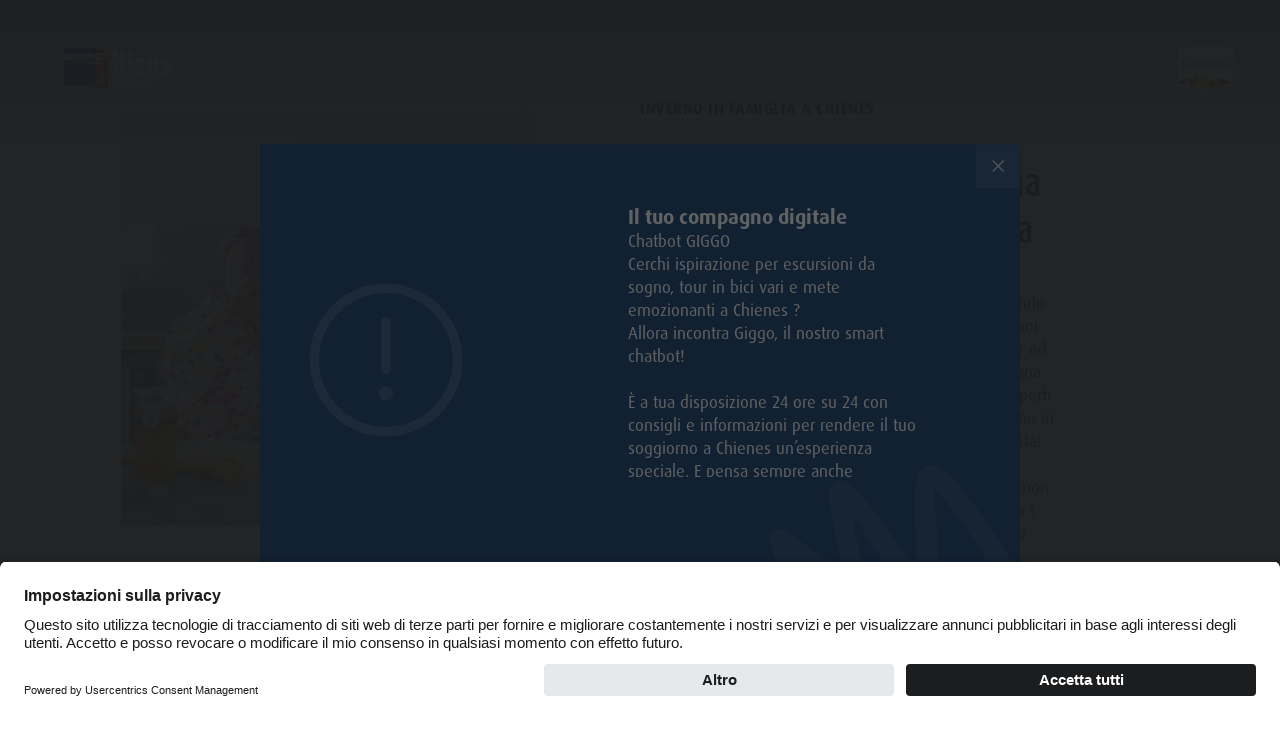

--- FILE ---
content_type: text/html; charset=UTF-8
request_url: https://www.kiens.bz/it/scoprire/famiglia-bambini
body_size: 32853
content:
<!DOCTYPE html>
<html lang="it">
    <head>
        <meta charset="utf-8">
        <meta name="viewport" content="width=device-width, initial-scale=1, shrink-to-fit=no">
        <!-- Chrome, Firefox OS and Opera -->
        <meta name="theme-color" content="#9fc038">
        <!-- Windows Phone -->
        <meta name="msapplication-navbutton-color" content="#9fc038">
        <!-- iOS Safari -->
        <meta name="apple-mobile-web-app-status-bar-style" content="#9fc038">
        <link rel="shortcut icon" href="/html/src/images/fav/favicon.ico" type="image/x-icon">
        <link rel="icon" href="/html/src/images/fav/favicon.ico" type="image/x-icon">
        <link rel="apple-touch-icon" sizes="57x57" href="/html/src/images/fav/apple-icon-57x57.png">
        <link rel="apple-touch-icon" sizes="60x60" href="/html/src/images/fav/apple-icon-60x60.png">
        <link rel="apple-touch-icon" sizes="72x72" href="/html/src/images/fav/apple-icon-72x72.png">
        <link rel="apple-touch-icon" sizes="76x76" href="/html/src/images/fav/apple-icon-76x76.png">
        <link rel="apple-touch-icon" sizes="114x114" href="/html/src/images/fav/apple-icon-114x114.png">
        <link rel="apple-touch-icon" sizes="120x120" href="/html/src/images/fav/apple-icon-120x120.png">
        <link rel="apple-touch-icon" sizes="144x144" href="/html/src/images/fav/apple-icon-144x144.png">
        <link rel="apple-touch-icon" sizes="152x152" href="/html/src/images/fav/apple-icon-152x152.png">
        <link rel="apple-touch-icon" sizes="180x180" href="/html/src/images/fav/apple-icon-180x180.png">
        <link rel="icon" type="image/png" sizes="192x192" href="/html/src/images/fav/android-icon-192x192.png">
        <link rel="icon" type="image/png" sizes="32x32" href="/html/src/images/fav/favicon-32x32.png">
        <link rel="icon" type="image/png" sizes="96x96" href="/html/src/images/fav/favicon-96x96.png">
        <link rel="icon" type="image/png" sizes="16x16" href="/html/src/images/fav/favicon-16x16.png">
                    <script id="usercentrics-cmp" src="https://app.usercentrics.eu/browser-ui/latest/loader.js" data-language="it" data-settings-id="0S2TS7U4N" async></script>
        
                
                    <script>window.embeddedChatbotConfig = {chatbotId: "JJeqH6l7NVX4svjuQtO9k",domain: "chat.touristinfo.ai"};</script>
            <script src="https://chat.touristinfo.ai/embed.min.js" defer></script>
        
            
            

                                    

                                        
    
    <style>
        :root{
            --ds-color-primary: #d9001d;
            --ds-color-primary-darken-4: #002A5F;
            --ds-color-primary-darken-12: #002552;
            --ds-color-secondary: #d9001d;
            --ds-color-secondary-darken-12: #002552;
            --ds-color-text: rgba(0,0,0,.87);
            --ds-color-error: #980303;
            --ds-color-error-light: #ffe4e4;
            --ds-color-a11y: #E9D800;
            
            --ds-font-family-primary: ff-dax-compact-pro;
            --ds-section-vertical-padding: 4rem;
            
            --ds-weight-normal: 400;
            --ds-weight-bold: 700;

            --ds-font-size: 1rem;
            --ds-h1-font-size: 3rem;
            --ds-h2-font-size: 1.65rem;
            --ds-h3-font-size: 1.25rem;

            --p-line-height: 1.875rem;

            --ds-input-padding-y: 14px;
            --ds-input-padding-x: 12px;
            
            
            
            --ds-mobile-font-size: 12px;
            --ds-mobile-font-size-125: 15px;
            --ds-mobile-font-size-075: 10px;
            --ds-mobile-h1-font-size: 26px;
            --ds-mobile-h2-font-size: 19px;
            --ds-mobile-h3-font-size: 17px;
            --ds-mobile-section-vertical-padding: 35px;
        }
    </style>
    
    <script>
    var ds_translations = {
        'app_locale': 'it',
        'acco_wishlist': {
            'max_item_reached': 'Raggiunto\u0020numero\u0020massimo\u0020di\u0020elementi\u0020nella\u0020lista'
        },
        'datarange_picker': {
            'locale':  {
                "format": "DD.MM.YYYY",
                "separator": " - ",
                                "weekLabel": "W",
                "daysOfWeek": [
                    'do',
                    'lu',
                    'ma',
                    'me',
                    'gi',
                    've',
                    'sa'
                ],
                "monthNames": [
                    'Gennaio',
                    'Febbraio',
                    'Marzo',
                    'Aprile',
                    'Maggio',
                    'Giugno',
                    'Luglio',
                    'Agosto',
                    'Settembre',
                    'Ottobre',
                    'Novembre',
                    'Dicembre'
                ],
                "firstDay": 1
            }
        },
        swiper: {
            a11y:{
                                firstSlideMessage: null, //'This is the first slide',
                lastSlideMessage: null, //'This is the last slide',
                prevSlideMessage: 'aria.previous',
                nextSlideMessage: 'aria.next',
                paginationBulletMessage: 'aria.go_to_slide {{index}}'
            }
        }
    };

    var ds_settings = {
        header_sticky_selector: null,
        scrollToEl: null,
        footer_selector: '.footer',
        accommodation: {
            multiple_enquiry_max_items: 20
        },
        captcha_site_key: "6Leh9CwdAAAAAB9OC3ratkwo3R72w0S1J1foJ2OA",
        tr: {
            'ds.close_at_TIME': "Chiude\u0020alle\u0020_TIME_",
            'ds.open_on_DATE_at_TIME': "Apre\u0020il\u0020_DATE_\u0020alle\u0020_TIME_",
            'ds.open_at_TIME': "Apre\u0020alle\u0020_TIME_",
            'ds.copied_to_clipboard': "Link\u0020copiato\u0020negli\u0020appunti",
            'ds.download_started': "Download\u0020completato.\u0020I\u0020vostri\u0020alloggi\u0020filtrati\u0020sono\u0020ora\u0020disponibili."
        },
        ds_detail_link_mode: 'ajax',
        'ds-track-acco-website_urlSuffix': '',
        'ds_gtm_tracking_version': '1'
    };
</script>        
    <script>        ds_settings.header_sticky_selector = '.header .navbar, .header-navbar, .navigation';
    </script>
                            <title>Inverno in famiglia a Chienes: avventure sulla neve con bambini | | Chienes</title>
        <meta name="description" content="Vivi una vacanza invernale indimenticabile con la tua famiglia a Chienes, nella regione dolomitica Plan de Corones❄️Sci, slittino, pattinaggio sul ghiaccio e tanto altro!" />

                                                        <link rel="alternate" hreflang="de" href="https://www.kiens.bz/de/entdecken/familie-kinder">
                                                        <link rel="alternate" hreflang="en" href="https://www.kiens.bz/en/discover/family-children">
                                                                        <link rel="canonical" href="https://www.kiens.bz/it/scoprire/famiglia-bambini" />    <link href="/cache-buster-1768392068/bundles/destisuite/html/dist/css/vendors_94.css" media="screen" rel="stylesheet" type="text/css" />
<link href="/cache-buster-1768392068/bundles/destisuite/html/dist/css/app_94.css" media="screen" rel="stylesheet" type="text/css" />
<link href="/cache-buster-1767090261/html/dist/css/app.css" media="screen" rel="stylesheet" type="text/css" />    <script>
                var locale = 'it';
        var loadMore = "di più";
        var noEntrys = "Non so disponibili altri eventi";

      var error_email = "Inserire l'indirizzo e-mail";
      var error_empty = "Compilare i campi obbligatori";
      var error_privacy = "Accettare l&#039;informativa sulla privacy ";
      var error_phone = "Inserire il numero di telefono";
      var error_time = "error_time";

        var daterangepickerLocaleSettings = {
            "format": "DD.MM.YYYY",
            "separator": " - ",
            "applyLabel": "Conferma",
            "cancelLabel": "Cancella",
            "fromLabel": "Von",
            "toLabel": "Bis",
            "weekLabel": "W",
            "daysOfWeek": [
                "daysOfWeek_su",
                "daysOfWeek_mo",
                "daysOfWeek_tu",
                "daysOfWeek_we",
                "daysOfWeek_th",
                "daysOfWeek_fr",
                "daysOfWeek_sa"
            ],
            "daysOfWeek": [
                "So",
                "Mo",
                "Di",
                "Mi",
                "Do",
                "Fr",
                "Sa"
            ],
            "monthNames": [
                "Gennaio",
                "Febbraio",
                "Marzo",
                "Aprile",
                "Maggio",
                "Giugno",
                "Luglio",
                "Agosto",
                "Settembre",
                "Ottobre",
                "Novembre",
                "Dicembre"
            ],
            "firstDay": 1
        };

    </script>

         <style>
        :root {
            --accent-color: #D9000D;
            --accent-color-darken: #D9000D|color_luminance(-0.05);
            --primary-color: #002A5F;
            --secondary-color: #002552;
        }
        </style>


                                         


                                <meta property="og:url" content="https://www.kiens.bz/it/scoprire/famiglia-bambini" />
    <meta property="og:locale" content="it_IT" />
    <meta property="og:type" content="website" />
    <meta property="og:title" content="Inverno&#x20;in&#x20;famiglia&#x20;a&#x20;Chienes&#x3A;&#x20;avventure&#x20;sulla&#x20;neve&#x20;con&#x20;bambini" />
    <meta property="og:description" content="Vivi&#x20;una&#x20;vacanza&#x20;invernale&#x20;indimenticabile&#x20;con&#x20;la&#x20;tua&#x20;famiglia&#x20;a&#x20;Chienes,&#x20;nella&#x20;regione&#x20;dolomitica&#x20;Plan&#x20;de&#x20;Corones&#x2744;&#xFE0F;Sci,&#x20;slittino,&#x20;pattinaggio&#x20;sul&#x20;ghiaccio&#x20;e&#x20;tanto&#x20;altro&#x21;" />
    <meta property="og:site_name" content="Kronplatz" /><meta name="twitter:card" content="summary" />
    <meta name="twitter:title" content="Inverno&#x20;in&#x20;famiglia&#x20;a&#x20;Chienes&#x3A;&#x20;avventure&#x20;sulla&#x20;neve&#x20;con&#x20;bambini" />
    <meta name="twitter:description" content="Vivi&#x20;una&#x20;vacanza&#x20;invernale&#x20;indimenticabile&#x20;con&#x20;la&#x20;tua&#x20;famiglia&#x20;a&#x20;Chienes,&#x20;nella&#x20;regione&#x20;dolomitica&#x20;Plan&#x20;de&#x20;Corones&#x2744;&#xFE0F;Sci,&#x20;slittino,&#x20;pattinaggio&#x20;sul&#x20;ghiaccio&#x20;e&#x20;tanto&#x20;altro&#x21;" />

<!-- Google Tag Manager -->
<script>(function(w,d,s,l,i){w[l]=w[l]||[];w[l].push({'gtm.start':
new Date().getTime(),event:'gtm.js'});var f=d.getElementsByTagName(s)[0],
j=d.createElement(s),dl=l!='dataLayer'?'&l='+l:'';j.async=true;j.src=
'https://www.googletagmanager.com/gtm.js?id='+i+dl;f.parentNode.insertBefore(j,f);
})(window,document,'script','dataLayer','GTM-N8N6JXT');</script>
<!-- End Google Tag Manager -->
<script>
    
            var _ptg = _ptg || {};
    _ptg.options = _ptg.options || {};

    
            
    </script>


    <script src="/bundles/pimcorecore/js/targeting.js" async></script></head>
<body class="do-animations">


<!-- Google Tag Manager (noscript) -->
<noscript><iframe src="https://www.googletagmanager.com/ns.html?id=GTM-N8N6JXT"
height="0" width="0" style="display:none;visibility:hidden"></iframe></noscript>
<!-- End Google Tag Manager (noscript) -->

 
                                            
                                
                                                                                
                
<!--=========================================================================-->
<!--===================================NAVIGATION============================-->
<!--=========================================================================-->
    <nav class="topnav ">
        <div class="container">
            <ul>
                    
                                                                    <li>
                        <a href="/it/gli-highlight/alloggi" target="">
                            <i class="kronplatzicon kronplatzicon-bed"></i>
                            <span>Prenota</span>
                        </a>
                    </li>
                                                                                                        <li>
                        <a href="/it/pianificare-prenotare/webcam" target="">
                            <i class="kronplatzicon kronplatzicon-cam"></i>
                            <span>Webcams</span>
                        </a>
                    </li>
                                                                                                        <li>
                        <a href="/it/pianificare-prenotare/meteo" target="">
                            <i class="kronplatzicon kronplatzicon-sun"></i>
                            <span>Meteo</span>
                        </a>
                    </li>
                                                                                                        <li>
                        <a href="https://www.kronplatz.com/it/il-plan-de-corones" target="">
                            <i class="kronplatzicon kronplatzicon-cabin"></i>
                            <span>Plan de Corones</span>
                        </a>
                    </li>
                                                                                                        <li class="open-desktop-popup">
                        <ul class="desktop-popup">
                                                            <li>
                                    <a href="https://www.facebook.com/kienschienes" target="_blank">
                                        <i class="kronplatzicon kronplatzicon-facebook"></i>
                                        <span>Facebook</span>
                                    </a>
                                </li>
                                                            <li>
                                    <a href="https://www.instagram.com/visit.kiens.chienes/" target="_blank">
                                        <i class="kronplatzicon kronplatzicon-instagram"></i>
                                        <span>Instagram</span>
                                    </a>
                                </li>
                                                            <li>
                                    <a href="https://www.youtube.com/channel/UC5cQkO41ifjSKvmfphAM1Dg" target="_blank">
                                        <i class="kronplatzicon kronplatzicon-youtube"></i>
                                        <span>Youtube</span>
                                    </a>
                                </li>
                                                    </ul>
                        <div class="topnav-item">
                            <div class="topnav-content">
                                <i class="kronplatzicon kronplatzicon-mobile-light"></i>
                                <span>Social Media</span>
                            </div>
                        </div>
                    </li>
                                                                                                        <li>
                        <a href="https://tippthek.info/t/tvkiens#/" target="">
                            <i class="kronplatzicon kronplatzicon-info"></i>
                            <span>Info App</span>
                        </a>
                    </li>
                                                                                                        <li>
                        <a href="/it/ricerca" target="">
                            <i class="kronplatzicon kronplatzicon-search"></i>
                            <span>Ricerca</span>
                        </a>
                    </li>
                                                    
                                <li class="lang-switch-container">
                    <div class="navigation-lang-switch dropdown-trigger" data-target="lang-switch">
                        <i class="kronplatzicon kronplatzicon-globe"></i>
                        <span>it</span>
                    </div>
                </li>
                                    <li>
                        <a href="/it/gli-highlight/alloggi">
                            <div class="booking-btn">
                                <i class="kronplatzicon kronplatzicon-bed"></i>
                                <span>Prenota</span>
                            </div>
                        </a>
                    </li>
                            </ul>
            <ul id='lang-switch' class='ds-lang-switch dropdown-content'>
                                                                                        <li>
                                <a data-lang="de" href="/de/entdecken/familie-kinder">de</a>
                            </li>
                                                                                                <li>
                                <a data-lang="en" href="/en/discover/family-children">en</a>
                            </li>
                                                                                                                    </ul>
        </div>
        <div class="menu-desktop-close">
            <i class="kronplatzicon kronplatzicon-times"></i>
        </div>
    </nav>
<nav class="navigation  ">
    <div class="container container-navigation">
        <div class="left">
                            <a class="navigation-logo wide" href="/it" >
                                            <picture >
	<source srcset="/Logos/Kiens.svg 1x" type="image/svg+xml" />
	<source srcset="/Logos/Kiens.svg 1x" type="image/svg+xml" />
	<img loading="lazy" class="positive" src="/Logos/Kiens.svg" width="170" height="63" alt="" />
</picture>

                        <picture >
	<source srcset="/Logos/negative/Kiens.svg 1x" type="image/svg+xml" />
	<source srcset="/Logos/negative/Kiens.svg 1x" type="image/svg+xml" />
	<img loading="lazy" class="negative" src="/Logos/negative/Kiens.svg" width="170" height="63" alt="" />
</picture>

                                    </a>
                                        <ul class="navigation-menu tabs">
                                                                                                                                <li class="tab">
                                    <a class="active" href="#menu-desktop-1">Scoprire</a>
                                </li>
                                                                                                                                                                                    <li class="tab">
                                    <a class="" href="#menu-desktop-2">Attività</a>
                                </li>
                                                                                                                                                                                    <li class="tab">
                                    <a class="" href="#menu-desktop-3">Pianificare &amp; Prenotare</a>
                                </li>
                                                                                                                                                                                    <li class="tab">
                                    <a class="" href="#menu-desktop-4">Nel cuore Chienes</a>
                                </li>
                                                                                                                                                                                                                                                                                                                                                                                                                                                                                                                    <li>    <div class="season-toggle">
                        
                                                        
                                                                                                                                                                                                                            
                <a href="/it/scoprire/famiglia-bambini" data-change-season="summer" class="season-toggle-item ">
                <i class="kronplatzicon kronplatzicon-summer"></i>
                <span>Estate</span>
            </a>
        <a href="/it/scoprire/famiglia-bambini" data-change-season="winter" class="season-toggle-item active">
                <i class="kronplatzicon kronplatzicon-winter"></i>
                <span>Inverno</span>
            </a>
            </div>
</li>
                </ul>
                    </div>
    </div>
            <div class="navigation-suedtirol-badge">
                            <a target="_blank" href="https://www.suedtirol.info">
                                <picture >
	<source srcset="/MF_testaufbau/Logos/SUED-Badge_Outline_RGB_S.svg 1x" type="image/svg+xml" />
	<source srcset="/MF_testaufbau/Logos/SUED-Badge_Outline_RGB_S.svg 1x" type="image/svg+xml" />
	<img loading="lazy" src="/MF_testaufbau/Logos/SUED-Badge_Outline_RGB_S.svg" width="94" height="74" alt="" />
</picture>

                </a>        </div>
                <a href="/it/gli-highlight/alloggi">
            <div class="booking-btn">
                <i class="kronplatzicon kronplatzicon-suitcase"></i>
                <span>Prenota</span>
            </div>
        </a>
    </nav>
<!--=========================================================================-->
<!--================================MENU DESKTOP=============================-->
<!--=========================================================================-->
<div class="menu-desktop">
    <div class=" menu-desktop-header">
        <div class="container">
            <div class="left">
                <ul class="navigation-menu tabs">
                                                                                                                                <li class="tab active">
                                    <a class="active" href="#menu-desktop-1">Scoprire</a>
                                </li>
                                                                                                                                                                                    <li class="tab ">
                                    <a class="" href="#menu-desktop-2">Attività</a>
                                </li>
                                                                                                                                                                                    <li class="tab ">
                                    <a class="" href="#menu-desktop-3">Pianificare &amp; Prenotare</a>
                                </li>
                                                                                                                                                                                    <li class="tab ">
                                    <a class="" href="#menu-desktop-4">Nel cuore Chienes</a>
                                </li>
                                                                                                                                                                                                                                                                                                                                                                                                                                                                                                                </ul>
            </div>
            <div class="right"></div>
        </div>
    </div>
    <div class="menu-desktop-content ">
                                                <!--======================== MENU 1==================================-->
                <div class=" tab " id="menu-desktop-1">
                    <div class="container">
                                                    <div class="row">
                                <div class="col s8">            <div class="info-cards cards4">                                                                                                                                                                                                                                                <div class="info-card-container">
                                                            <a href="/it/scoprire/famiglia-bambini" target="">
                                                                <div class="info-card">
                                    <h3>Famiglia &amp; Bambini</h3>
                                    <div class="info-card-btn">
                                        <i class="kronplatzicon kronplatzicon-arrow-long"></i>
                                    </div>
                                                                            <picture >
	<source srcset="/kiens/RAW%20MEDIA/Winter/image-thumb__41974__navigationTeaser/2Q3A6574.webp 1x, /kiens/RAW%20MEDIA/Winter/image-thumb__41974__navigationTeaser/2Q3A6574@2x.webp 2x" type="image/webp" />
	<source srcset="/kiens/RAW%20MEDIA/Winter/image-thumb__41974__navigationTeaser/2Q3A6574.jpg 1x, /kiens/RAW%20MEDIA/Winter/image-thumb__41974__navigationTeaser/2Q3A6574@2x.jpg 2x" type="image/jpeg" />
	<img class="responsive-img" lowQualityPlaceholder="1" src="/kiens/RAW%20MEDIA/Winter/image-thumb__41974__navigationTeaser/2Q3A6574.jpg" width="714" height="714" alt="Slittino per famiglie | © RAW MEDIA" title="Slittino per famiglie | © RAW MEDIA" loading="lazy" />
</picture>

                                                                    </div>
                                </a>                        </div>
                                                                                                                                                                                                                                                                        <div class="info-card-container">
                                                            <a href="/it/pianificare-prenotare/eventi" target="">
                                                                <div class="info-card">
                                    <h3>Eventi Top</h3>
                                    <div class="info-card-btn">
                                        <i class="kronplatzicon kronplatzicon-arrow-long"></i>
                                    </div>
                                                                            <picture >
	<source srcset="/kiens/TV%20Kiens/image-thumb__42004__navigationTeaser/DSC_0299.webp 1x, /kiens/TV%20Kiens/image-thumb__42004__navigationTeaser/DSC_0299@2x.webp 2x" type="image/webp" />
	<source srcset="/kiens/TV%20Kiens/image-thumb__42004__navigationTeaser/DSC_0299.jpg 1x, /kiens/TV%20Kiens/image-thumb__42004__navigationTeaser/DSC_0299@2x.jpg 2x" type="image/jpeg" />
	<img class="responsive-img" lowQualityPlaceholder="1" src="/kiens/TV%20Kiens/image-thumb__42004__navigationTeaser/DSC_0299.jpg" width="714" height="714" alt="Racchette da neve | © Paul - TV Kiens" title="Racchette da neve | © Paul - TV Kiens" loading="lazy" />
</picture>

                                                                    </div>
                                </a>                        </div>
                                                                                                                                                                                                                                                                        <div class="info-card-container">
                                                            <a href="/it/scoprire/attrazioni" target="">
                                                                <div class="info-card">
                                    <h3>Attrazioni</h3>
                                    <div class="info-card-btn">
                                        <i class="kronplatzicon kronplatzicon-arrow-long"></i>
                                    </div>
                                                                            <picture >
	<source srcset="/kiens/RAW%20MEDIA/Winter/image-thumb__42030__navigationTeaser/Fotos%20Kronplatz_1.34.1.webp 1x, /kiens/RAW%20MEDIA/Winter/image-thumb__42030__navigationTeaser/Fotos%20Kronplatz_1.34.1@2x.webp 2x" type="image/webp" />
	<source srcset="/kiens/RAW%20MEDIA/Winter/image-thumb__42030__navigationTeaser/Fotos%20Kronplatz_1.34.1.jpg 1x, /kiens/RAW%20MEDIA/Winter/image-thumb__42030__navigationTeaser/Fotos%20Kronplatz_1.34.1@2x.jpg 2x" type="image/jpeg" />
	<img class="responsive-img" lowQualityPlaceholder="1" src="/kiens/RAW%20MEDIA/Winter/image-thumb__42030__navigationTeaser/Fotos%20Kronplatz_1.34.1.jpg" width="714" height="714" alt="Castello | © TV Kronplatz" title="Castello | © TV Kronplatz" loading="lazy" />
</picture>

                                                                    </div>
                                </a>                        </div>
                                                                                                                                                                                                                                                                        <div class="info-card-container">
                                                            <a href="/it/scoprire/shopping" target="">
                                                                <div class="info-card">
                                    <h3>Shopping</h3>
                                    <div class="info-card-btn">
                                        <i class="kronplatzicon kronplatzicon-arrow-long"></i>
                                    </div>
                                                                            <picture >
	<source srcset="/kiens/Kronplatz%20Winter/image-thumb__42031__navigationTeaser/w---christmas-market-c-tvb-kronplatz---photo-alex-filz-20121205_6733_bruneck-brunico.webp 1x, /kiens/Kronplatz%20Winter/image-thumb__42031__navigationTeaser/w---christmas-market-c-tvb-kronplatz---photo-alex-filz-20121205_6733_bruneck-brunico@2x.webp 2x" type="image/webp" />
	<source srcset="/kiens/Kronplatz%20Winter/image-thumb__42031__navigationTeaser/w---christmas-market-c-tvb-kronplatz---photo-alex-filz-20121205_6733_bruneck-brunico.jpg 1x, /kiens/Kronplatz%20Winter/image-thumb__42031__navigationTeaser/w---christmas-market-c-tvb-kronplatz---photo-alex-filz-20121205_6733_bruneck-brunico@2x.jpg 2x" type="image/jpeg" />
	<img class="responsive-img" lowQualityPlaceholder="1" src="/kiens/Kronplatz%20Winter/image-thumb__42031__navigationTeaser/w---christmas-market-c-tvb-kronplatz---photo-alex-filz-20121205_6733_bruneck-brunico.jpg" width="714" height="714" alt="Mercatio di natale | © Alex Filz - Kronplatz" title="Mercatio di natale | © Alex Filz - Kronplatz" loading="lazy" />
</picture>

                                                                    </div>
                                </a>                        </div>
                                                            </div>    </div>
                                <div class="col s3 push-s1">
                                                                                                                                                                                                                                                                                                                                                                                                                                                                                                                                                                                                                                                                                                                                                                                                                                                                                                                                                                                                                                                                                                                                                                                                                                                                                                                                                                                                                                                                                                                                                        <div class="menu-activities">
                                            <h2>Scoprire</h2>
                                            <ul class="menu-activities-list">
                                                                                                                                                                                                                                                                                                                                                                                                                                                                                                                                <li>
                                                            <a href="/it/scoprire/malghe-rifugi" target="">Malghe &amp; Rifugi</a>
                                                        </li>
                                                                                                                                                                                                                                                                    <li>
                                                            <a href="/it/scoprire/bar-ristoranti" target="">Bar &amp; Ristoranti</a>
                                                        </li>
                                                                                                                                                                                                                                                                                                                                                                                                                            <li>
                                                            <a href="/it/scoprire/cultura-tradizioni" target="">Cultura &amp; Tradizioni</a>
                                                        </li>
                                                                                                                                                                                                                                                                    <li>
                                                            <a href="/it/scoprire/storia" target="">Storia</a>
                                                        </li>
                                                                                                                                                                                                                                                                    <li>
                                                            <a href="/it/scoprire/guida-a-z" target="">Guida A-Z</a>
                                                        </li>
                                                                                                                                                </ul>
                                        </div>
                                                                    </div>
                            </div>
                                            </div>
                </div>
                <!--======================== END MENU 1========================-->
                                                            <!--======================== MENU 2==================================-->
                <div class=" tab " id="menu-desktop-2">
                    <div class="container">
                                                    <div class="row">
                                <div class="col s8">            <div class="info-cards cards1">                                                                                                                                                                                                                                                <div class="info-card-container">
                                                            <a href="/it/gli-highlight/tours" target="">
                                                                <div class="info-card">
                                    <h3>Escursioni Chienes</h3>
                                    <div class="info-card-btn">
                                        <i class="kronplatzicon kronplatzicon-arrow-long"></i>
                                    </div>
                                                                            <picture >
	<source srcset="/kiens/Kronplatz%20Winter/image-thumb__42145__navigationTeaser/Manu%20Kottersteger%20-%20Kronplatz.webp 1x, /kiens/Kronplatz%20Winter/image-thumb__42145__navigationTeaser/Manu%20Kottersteger%20-%20Kronplatz@2x.webp 2x" type="image/webp" />
	<source srcset="/kiens/Kronplatz%20Winter/image-thumb__42145__navigationTeaser/Manu%20Kottersteger%20-%20Kronplatz.png 1x, /kiens/Kronplatz%20Winter/image-thumb__42145__navigationTeaser/Manu%20Kottersteger%20-%20Kronplatz@2x.png 2x" type="image/png" />
	<img class="responsive-img" lowQualityPlaceholder="1" src="/kiens/Kronplatz%20Winter/image-thumb__42145__navigationTeaser/Manu%20Kottersteger%20-%20Kronplatz.png" width="714" height="714" alt="Famiglia escursionistica | © Manuel Kottersteger - Kronplatz" title="Famiglia escursionistica | © Manuel Kottersteger - Kronplatz" loading="lazy" />
</picture>

                                                                    </div>
                                </a>                        </div>
                                                            </div>    </div>
                                <div class="col s3 push-s1">
                                                                                                                                                                                                                                                                                                                                                                                                                                                                                                                                                                                                                                                                                                                                                                                                                                                                                                                                                                                                                                                                                                                                                                                                                                                                                                                                                                                                                                                                                                                                                                                                                                                                                                                                                                                                                                                                                                                                                                                                                                                                                                                                                                                                                                                                                                                                                                                                                                                                                                                                                                                                                                                                <div class="menu-activities">
                                            <h2>Attività</h2>
                                            <ul class="menu-activities-list">
                                                                                                                                                                                                                                                                                                                                                                                                                                                                                                                                                                                                                                                                                                                                                                                                                                                                                                                                                                                                                                                                                                                                                                <li>
                                                            <a href="/it/attivita/bici" target="">Bici</a>
                                                        </li>
                                                                                                                                                                                                                                                                                                                                                                                                                            <li>
                                                            <a href="/it/attivita/escursioni-invernali" target="">Escursioni invernali</a>
                                                        </li>
                                                                                                                                                                                                                                                                    <li>
                                                            <a href="/it/attivita/escursioni-racchette" target="">Escursioni con le racchette da neve</a>
                                                        </li>
                                                                                                                                                                                                                                                                    <li>
                                                            <a href="/it/attivita/slittare" target="">Slittare</a>
                                                        </li>
                                                                                                                                                                                                                                                                    <li>
                                                            <a href="/it/attivita/pattinare" target="">Pattinare</a>
                                                        </li>
                                                                                                                                                                                                                                                                    <li>
                                                            <a href="/it/attivita/sci-alpinismo" target="">Sci alpinismo</a>
                                                        </li>
                                                                                                                                                                                                                                                                    <li>
                                                            <a href="/it/attivita/sci-snowboard" target="">Sci &amp; Snowboard</a>
                                                        </li>
                                                                                                                                                                                                                                                                    <li>
                                                            <a href="/it/attivita/sci-di-fondo" target="">Sci di fondo</a>
                                                        </li>
                                                                                                                                                </ul>
                                        </div>
                                                                    </div>
                            </div>
                                            </div>
                </div>
                <!--======================== END MENU 2========================-->
                                                            <!--======================== MENU 3==================================-->
                <div class=" tab " id="menu-desktop-3">
                    <div class="container">
                                                    <div class="row">
                                <div class="col s8">            <div class="info-cards cards3">                                                                                                                                                                                                                                                <div class="info-card-container">
                                                            <a href="/it/pianificare-prenotare/guest-pass" target="">
                                                                <div class="info-card">
                                    <h3>Guest Pass Plan de Corones</h3>
                                    <div class="info-card-btn">
                                        <i class="kronplatzicon kronplatzicon-arrow-long"></i>
                                    </div>
                                                                            <picture >
	<source srcset="/kiens/IDM/image-thumb__51021__navigationTeaser/Lumii_IDM_013%281%29.webp 1x, /kiens/IDM/image-thumb__51021__navigationTeaser/Lumii_IDM_013%281%29@2x.webp 2x" type="image/webp" />
	<source srcset="/kiens/IDM/image-thumb__51021__navigationTeaser/Lumii_IDM_013%281%29.jpg 1x, /kiens/IDM/image-thumb__51021__navigationTeaser/Lumii_IDM_013%281%29@2x.jpg 2x" type="image/jpeg" />
	<img class="responsive-img" lowQualityPlaceholder="1" src="/kiens/IDM/image-thumb__51021__navigationTeaser/Lumii_IDM_013%281%29.jpg" width="714" height="714" alt="" loading="lazy" />
</picture>

                                                                    </div>
                                </a>                        </div>
                                                                                                                                                                                                                                                                        <div class="info-card-container">
                                                            <a href="/it/pianificare-prenotare/mobilit-locale" target="">
                                                                <div class="info-card">
                                    <h3>Mobilità locale</h3>
                                    <div class="info-card-btn">
                                        <i class="kronplatzicon kronplatzicon-arrow-long"></i>
                                    </div>
                                                                            <picture >
	<source srcset="/kiens/Kronplatz%20Winter/image-thumb__42112__navigationTeaser/w---ski-train-c-tvb-kronplatz---photo-manuel-kottersteger-20150320_3598.webp 1x, /kiens/Kronplatz%20Winter/image-thumb__42112__navigationTeaser/w---ski-train-c-tvb-kronplatz---photo-manuel-kottersteger-20150320_3598@2x.webp 2x" type="image/webp" />
	<source srcset="/kiens/Kronplatz%20Winter/image-thumb__42112__navigationTeaser/w---ski-train-c-tvb-kronplatz---photo-manuel-kottersteger-20150320_3598.jpg 1x, /kiens/Kronplatz%20Winter/image-thumb__42112__navigationTeaser/w---ski-train-c-tvb-kronplatz---photo-manuel-kottersteger-20150320_3598@2x.jpg 2x" type="image/jpeg" />
	<img class="responsive-img" lowQualityPlaceholder="1" src="/kiens/Kronplatz%20Winter/image-thumb__42112__navigationTeaser/w---ski-train-c-tvb-kronplatz---photo-manuel-kottersteger-20150320_3598.jpg" width="714" height="714" alt="Sciatore sul treno | © Manuel Kottersteger" title="Sciatore sul treno | © Manuel Kottersteger" loading="lazy" />
</picture>

                                                                    </div>
                                </a>                        </div>
                                                                                                                                                                                                                                                                        <div class="info-card-container">
                                                            <a href="/it/gli-highlight/alloggi" target="">
                                                                <div class="info-card">
                                    <h3>Ricerca alloggi</h3>
                                    <div class="info-card-btn">
                                        <i class="kronplatzicon kronplatzicon-arrow-long"></i>
                                    </div>
                                                                            <picture >
	<source srcset="/kiens/TV%20Kiens/image-thumb__42151__navigationTeaser/DSC_0481.webp 1x, /kiens/TV%20Kiens/image-thumb__42151__navigationTeaser/DSC_0481@2x.webp 2x" type="image/webp" />
	<source srcset="/kiens/TV%20Kiens/image-thumb__42151__navigationTeaser/DSC_0481.jpg 1x, /kiens/TV%20Kiens/image-thumb__42151__navigationTeaser/DSC_0481@2x.jpg 2x" type="image/jpeg" />
	<img class="responsive-img" lowQualityPlaceholder="1" src="/kiens/TV%20Kiens/image-thumb__42151__navigationTeaser/DSC_0481.jpg" width="714" height="714" alt="Nella neve | © TV Kiens" title="Nella neve | © TV Kiens" loading="lazy" />
</picture>

                                                                    </div>
                                </a>                        </div>
                                                            </div>    </div>
                                <div class="col s3 push-s1">
                                                                                                                                                                                                                                                                                                                                                                                                                                                                                                                                                                                                                                                                                                                                                                                                                                                                                                                                                                                                                                                                                                                                                                                                                                                                                                                                                                                                                                                                                                                                                                                                                                                                                                                                                                                                                    <div class="menu-activities">
                                            <h2>Pianificare &amp; Prenotare</h2>
                                            <ul class="menu-activities-list">
                                                                                                                                                                                                                <li>
                                                            <a href="/it/pianificare-prenotare/offerte" target="">Offerte</a>
                                                        </li>
                                                                                                                                                                                                                                                                    <li>
                                                            <a href="/it/pianificare-prenotare/mobilit-locale" target="">Mobilità locale</a>
                                                        </li>
                                                                                                                                                                                                                                                                    <li>
                                                            <a href="/it/pianificare-prenotare/guest-pass" target="">Guest Pass Plan de Corones</a>
                                                        </li>
                                                                                                                                                                                                                                                                    <li>
                                                            <a href="/it/pianificare-prenotare/contatto" target="">Contatto</a>
                                                        </li>
                                                                                                                                                                                                                                                                    <li>
                                                            <a href="/it/pianificare-prenotare/richiesta-cataloghi" target="">Richiesta cataloghi</a>
                                                        </li>
                                                                                                                                                                                                                                                                    <li>
                                                            <a href="/it/pianificare-prenotare/eventi" target="">Eventi</a>
                                                        </li>
                                                                                                                                                                                                                                                                    <li>
                                                            <a href="/it/pianificare-prenotare/meteo" target="">Meteo</a>
                                                        </li>
                                                                                                                                                                                                                                                                    <li>
                                                            <a href="/it/pianificare-prenotare/webcam" target="">Webcam</a>
                                                        </li>
                                                                                                                                                </ul>
                                        </div>
                                                                    </div>
                            </div>
                                            </div>
                </div>
                <!--======================== END MENU 3========================-->
                                                            <!--======================== MENU 4==================================-->
                <div class=" tab " id="menu-desktop-4">
                    <div class="container">
                                                    <div class="row">
                                <div class="col s8">            <div class="info-cards cards2">                                                                                                                                                                                                                                                <div class="info-card-container">
                                                            <a href="/it/gli-highlight/highlights-di-vacanza" target="">
                                                                <div class="info-card">
                                    <h3>Highlight vacanze</h3>
                                    <div class="info-card-btn">
                                        <i class="kronplatzicon kronplatzicon-arrow-long"></i>
                                    </div>
                                                                            <picture >
	<source srcset="/kiens/RAW%20MEDIA/Winter/image-thumb__42139__navigationTeaser/Schneeschuhwandern-Astjoch_TV%20Kiens_Raw%20Media%20%284%29.webp 1x, /kiens/RAW%20MEDIA/Winter/image-thumb__42139__navigationTeaser/Schneeschuhwandern-Astjoch_TV%20Kiens_Raw%20Media%20%284%29@2x.webp 2x" type="image/webp" />
	<source srcset="/kiens/RAW%20MEDIA/Winter/image-thumb__42139__navigationTeaser/Schneeschuhwandern-Astjoch_TV%20Kiens_Raw%20Media%20%284%29.jpg 1x, /kiens/RAW%20MEDIA/Winter/image-thumb__42139__navigationTeaser/Schneeschuhwandern-Astjoch_TV%20Kiens_Raw%20Media%20%284%29@2x.jpg 2x" type="image/jpeg" />
	<img class="responsive-img" lowQualityPlaceholder="1" src="/kiens/RAW%20MEDIA/Winter/image-thumb__42139__navigationTeaser/Schneeschuhwandern-Astjoch_TV%20Kiens_Raw%20Media%20%284%29.jpg" width="714" height="714" alt="Ciaspolata | © RAW MEDIA" title="Ciaspolata | © RAW MEDIA" loading="lazy" />
</picture>

                                                                    </div>
                                </a>                        </div>
                                                                                                                                                                                                                                                                        <div class="info-card-container">
                                                            <a href="/it/attivita/escursioni-invernali" target="">
                                                                <div class="info-card">
                                    <h3>Escursioni invernali</h3>
                                    <div class="info-card-btn">
                                        <i class="kronplatzicon kronplatzicon-arrow-long"></i>
                                    </div>
                                                                            <picture >
	<source srcset="/kiens/HERB-%20Media%20vGmbH/Winterwandern/image-thumb__42140__navigationTeaser/Terenten%20Rodeln%20Wandern-15.webp 1x, /kiens/HERB-%20Media%20vGmbH/Winterwandern/image-thumb__42140__navigationTeaser/Terenten%20Rodeln%20Wandern-15@2x.webp 2x" type="image/webp" />
	<source srcset="/kiens/HERB-%20Media%20vGmbH/Winterwandern/image-thumb__42140__navigationTeaser/Terenten%20Rodeln%20Wandern-15.jpg 1x, /kiens/HERB-%20Media%20vGmbH/Winterwandern/image-thumb__42140__navigationTeaser/Terenten%20Rodeln%20Wandern-15@2x.jpg 2x" type="image/jpeg" />
	<img class="responsive-img" lowQualityPlaceholder="1" src="/kiens/HERB-%20Media%20vGmbH/Winterwandern/image-thumb__42140__navigationTeaser/Terenten%20Rodeln%20Wandern-15.jpg" width="714" height="714" alt="Escursioni invernali nella foresta | © HERB -MediavGmbH" title="Escursioni invernali nella foresta | © HERB -MediavGmbH" loading="lazy" />
</picture>

                                                                    </div>
                                </a>                        </div>
                                                            </div>    </div>
                                <div class="col s3 push-s1">
                                                                                                                                                                                                                                                                                                                                                                                                                                                                                                                                                                                                                                                                                                                                                                                                                                                                                                                                                                                                                                                                                                                                                                                                                            <div class="menu-activities">
                                            <h2>Nel cuore Chienes</h2>
                                            <ul class="menu-activities-list">
                                                                                                                                                                                                                                                                                                                                                                        <li>
                                                            <a href="/it/gli-highlight/chiese" target="">Chiese</a>
                                                        </li>
                                                                                                                                                                                                                                                                    <li>
                                                            <a href="/it/gli-highlight/punti-di-interesse-culturale" target="">Punti di interesse culturale</a>
                                                        </li>
                                                                                                                                                                                                                                                                                                                                                                                                                            <li>
                                                            <a href="/it/gli-highlight/tours" target="">Tour </a>
                                                        </li>
                                                                                                                                                                                                                                                                    <li>
                                                            <a href="/it/gli-highlight/alloggi" target="">Alloggi</a>
                                                        </li>
                                                                                                                                                </ul>
                                        </div>
                                                                    </div>
                            </div>
                                            </div>
                </div>
                <!--======================== END MENU 4========================-->
                                                                                                                                                                                                                        </div>
    <img alt="" class="crown" src="/html/dist/images/svg/crown.svg" loading="lazy">
</div>

                
<nav class="navigation navigation-mobile">
    <div class="container container-navigation">
        <div class="left">
                            <a class="navigation-logo wide" href="/it" >
                                            <picture >
	<source srcset="/Logos/Kiens.svg 1x" type="image/svg+xml" />
	<source srcset="/Logos/Kiens.svg 1x" type="image/svg+xml" />
	<img loading="lazy" class="positive" src="/Logos/Kiens.svg" width="170" height="63" alt="" />
</picture>

                        <picture >
	<source srcset="/Logos/negative/Kiens.svg 1x" type="image/svg+xml" />
	<source srcset="/Logos/negative/Kiens.svg 1x" type="image/svg+xml" />
	<img loading="lazy" class="negative" src="/Logos/negative/Kiens.svg" width="170" height="63" alt="" />
</picture>

                                    </a>
                    </div>
            <div class="season-toggle">
                        
                                                        
                                                                                                                                                                                                                            
                <a href="/it/scoprire/famiglia-bambini" data-change-season="summer" class="season-toggle-item ">
                <i class="kronplatzicon kronplatzicon-summer"></i>
                <span>Estate</span>
            </a>
        <a href="/it/scoprire/famiglia-bambini" data-change-season="winter" class="season-toggle-item active">
                <i class="kronplatzicon kronplatzicon-winter"></i>
                <span>Inverno</span>
            </a>
            </div>

                    <div class="navigation-suedtirol-badge">
                                    <a target="_blank" href="https://www.suedtirol.info">
                                        <picture >
	<source srcset="/MF_testaufbau/Logos/SUED-Badge_Outline_RGB_S.svg 1x" type="image/svg+xml" />
	<source srcset="/MF_testaufbau/Logos/SUED-Badge_Outline_RGB_S.svg 1x" type="image/svg+xml" />
	<img loading="lazy" src="/MF_testaufbau/Logos/SUED-Badge_Outline_RGB_S.svg" width="94" height="74" alt="" />
</picture>

                    </a>            </div>
            </div>
</nav>
<nav class="navigation-mobile-bottom-nav ">
    <div class="menu-mobile-item menu-mobile-toggle">
        <div class="menu_icon menu_icon-X">
            <span></span>
        </div>
    </div>
        
                                                                    <a href="/it/ricerca" target="">
                        <div class="menu-mobile-item">
                            <i class="kronplatzicon kronplatzicon-search"></i>
                                                     </div>
                    </a>
                                                                                                        <div class="open-mobile-popup">
                        <div class="menu-mobile-item">
                            <ul class="mobile-popup">
                                                                    <li>
                                        <a href="/it/pianificare-prenotare/webcam" ">
                                            <i class="kronplatzicon kronplatzicon-cam"></i>
                                            <span>Webcams</span>
                                        </a>
                                    </li>
                                                                    <li>
                                        <a href="/it/pianificare-prenotare/meteo" ">
                                            <i class="kronplatzicon kronplatzicon-sun"></i>
                                            <span>Meteo</span>
                                        </a>
                                    </li>
                                                            </ul>
                            <i class="kronplatzicon kronplatzicon-cam"></i>
                        </div>
                    </div>
                                                                                                        <div class="open-mobile-popup">
                        <div class="menu-mobile-item">
                            <ul class="mobile-popup">
                                                                    <li>
                                        <a href="https://tippthek.info/t/tvkiens#/" target="_blank">
                                            <i class="kronplatzicon kronplatzicon-info"></i>
                                            <span>Info App</span>
                                        </a>
                                    </li>
                                                                    <li>
                                        <a href="https://www.facebook.com/KiensChienes/" target="_blank">
                                            <i class="kronplatzicon kronplatzicon-facebook"></i>
                                            <span>Facebook</span>
                                        </a>
                                    </li>
                                                                    <li>
                                        <a href="https://www.instagram.com/visit.kiens.chienes/" target="_blank">
                                            <i class="kronplatzicon kronplatzicon-instagram"></i>
                                            <span>Instagram</span>
                                        </a>
                                    </li>
                                                                    <li>
                                        <a href="https://www.youtube.com/channel/UC5cQkO41ifjSKvmfphAM1Dg" target="_blank">
                                            <i class="kronplatzicon kronplatzicon-youtube"></i>
                                            <span>Youtube</span>
                                        </a>
                                    </li>
                                                            </ul>
                            <i class="kronplatzicon kronplatzicon-mobile-light"></i>
                        </div>
                    </div>
                                                                    
            <a href="/it/gli-highlight/alloggi">
            <div class="menu-mobile-item">
                <i class="kronplatzicon kronplatzicon-suitcase"></i>
            </div>
        </a>
    </nav>
<!--=========================================================================-->
<!--============================MENU MOBILE==================================-->
<!--=========================================================================-->
<div class="menu-mobile">
    <nav class="menu-mobile-top-nav">
                    
                                                                                                                    <a href="/it/pianificare-prenotare" target="">
                        <div class="menu-mobile-item">
                            <i class="kronplatzicon kronplatzicon-bed"></i>
                                                          <span>Alloggi</span>
                                                     </div>
                    </a>
                                                    
        <div class="menu-mobile-item navigation-lang-switch dropdown-trigger" data-target="lang-switch-mobile">
            <i class="kronplatzicon kronplatzicon-globe"></i>
            <span>it</span>
        </div>
        <ul class='ds-lang-switch dropdown-content' id='lang-switch-mobile'>
                                                                        <li>
                            <a data-lang="de" href="/de/entdecken/familie-kinder">de</a>
                        </li>
                                                                                <li>
                            <a data-lang="en" href="/en/discover/family-children">en</a>
                        </li>
                                                                                            </ul>
    </nav>
    <div class="menu-mobile-firstlevel">
                                                                                                                                                                                                                                                                                                                                                                                                                                                                                                                                                    <div class="menu-mobile-firstlevel-item" data-href="#menu-firstlevel-1" style="height: 25%; max-height: 25%; ">
                        <h3>
                            Scoprire  <i class="kronplatzicon kronplatzicon-arrow-long"></i>
                        </h3>
                                                    <picture >
	<source srcset="/kiens/HERB-%20Media%20vGmbH/Rodeln/image-thumb__42420__navigationBackground/Terenten%20Rodeln%20Wandern-28.webp 1x, /kiens/HERB-%20Media%20vGmbH/Rodeln/image-thumb__42420__navigationBackground/Terenten%20Rodeln%20Wandern-28@2x.webp 2x" type="image/webp" />
	<source srcset="/kiens/HERB-%20Media%20vGmbH/Rodeln/image-thumb__42420__navigationBackground/Terenten%20Rodeln%20Wandern-28.jpg 1x, /kiens/HERB-%20Media%20vGmbH/Rodeln/image-thumb__42420__navigationBackground/Terenten%20Rodeln%20Wandern-28@2x.jpg 2x" type="image/jpeg" />
	<img loading="lazy" src="/kiens/HERB-%20Media%20vGmbH/Rodeln/image-thumb__42420__navigationBackground/Terenten%20Rodeln%20Wandern-28.jpg" width="414" height="154" alt="Slittino | © HERB- MediavGmbH" title="Slittino | © HERB- MediavGmbH" />
</picture>

                                            </div>
                                                                                                                <div class="menu-mobile-firstlevel-item" data-href="#menu-firstlevel-2" style="height: 25%; max-height: 25%; ">
                        <h3>
                            Attività  <i class="kronplatzicon kronplatzicon-arrow-long"></i>
                        </h3>
                                                    <picture >
	<source srcset="/kiens/aktivitaeten/wandern_bergsteigen/image-thumb__31801__navigationBackground/001.webp 1x, /kiens/aktivitaeten/wandern_bergsteigen/image-thumb__31801__navigationBackground/001@2x.webp 2x" type="image/webp" />
	<source srcset="/kiens/aktivitaeten/wandern_bergsteigen/image-thumb__31801__navigationBackground/001.jpg 1x, /kiens/aktivitaeten/wandern_bergsteigen/image-thumb__31801__navigationBackground/001@2x.jpg 2x" type="image/jpeg" />
	<img loading="lazy" src="/kiens/aktivitaeten/wandern_bergsteigen/image-thumb__31801__navigationBackground/001.jpg" width="414" height="154" alt="Un gruppo di turisti durante un'escursione invernale | © Dolomitenfuchs" title="Un gruppo di turisti durante un'escursione invernale | © Dolomitenfuchs" />
</picture>

                                            </div>
                                                                                                                <div class="menu-mobile-firstlevel-item" data-href="#menu-firstlevel-3" style="height: 25%; max-height: 25%; ">
                        <h3>
                            Pianificare &amp; Prenotare  <i class="kronplatzicon kronplatzicon-arrow-long"></i>
                        </h3>
                                                    <picture >
	<source srcset="/kiens/kiens-winter/image-thumb__42192__navigationBackground/DSC_0621.webp 1x, /kiens/kiens-winter/image-thumb__42192__navigationBackground/DSC_0621@2x.webp 2x" type="image/webp" />
	<source srcset="/kiens/kiens-winter/image-thumb__42192__navigationBackground/DSC_0621.jpg 1x, /kiens/kiens-winter/image-thumb__42192__navigationBackground/DSC_0621@2x.jpg 2x" type="image/jpeg" />
	<img loading="lazy" src="/kiens/kiens-winter/image-thumb__42192__navigationBackground/DSC_0621.jpg" width="414" height="154" alt="Rienz | © Michael Hinteregger - TV Kiens" title="Rienz | © Michael Hinteregger - TV Kiens" />
</picture>

                                            </div>
                                                                                                                <div class="menu-mobile-firstlevel-item" data-href="#menu-firstlevel-4" style="height: 25%; max-height: 25%; ">
                        <h3>
                            Nel cuore Chienes  <i class="kronplatzicon kronplatzicon-arrow-long"></i>
                        </h3>
                                                    <picture >
	<source srcset="/kiens/kiens-winter/image-thumb__40929__navigationBackground/DSC_0038.webp 1x, /kiens/kiens-winter/image-thumb__40929__navigationBackground/DSC_0038@2x.webp 2x" type="image/webp" />
	<source srcset="/kiens/kiens-winter/image-thumb__40929__navigationBackground/DSC_0038.jpg 1x, /kiens/kiens-winter/image-thumb__40929__navigationBackground/DSC_0038@2x.jpg 2x" type="image/jpeg" />
	<img loading="lazy" src="/kiens/kiens-winter/image-thumb__40929__navigationBackground/DSC_0038.jpg" width="414" height="154" alt="Castello di Ehrenburg | © TV - Kiens" title="Castello di Ehrenburg | © TV - Kiens" />
</picture>

                                            </div>
                                                                                                                                                                                                                                        </div>
                                            <div class="menu-mobile-secondlevel" id="menu-firstlevel-1">
                <div class="back-arrow">
                    <i class="kronplatzicon kronplatzicon-arrow-long"></i>
                </div>
                <div class="back-link">indietro</div>
                                    <ul class="menu-activities-list navigationTeaser">
                                                                                                                                                                                                                                                                                                                <li>
                                                            <a href="/it/scoprire/famiglia-bambini" target="">
                                                                Famiglia &amp; Bambini
                                </a>                        </li>
                                                                                                                                                                                                                                                                        <li>
                                                            <a href="/it/pianificare-prenotare/eventi" target="">
                                                                Eventi Top
                                </a>                        </li>
                                                                                                                                                                                                                                                                        <li>
                                                            <a href="/it/scoprire/attrazioni" target="">
                                                                Attrazioni
                                </a>                        </li>
                                                                                                                                                                                                                                                                        <li>
                                                            <a href="/it/scoprire/shopping" target="">
                                                                Shopping
                                </a>                        </li>
                                                                
                                            </ul>
                                                                                                                                                                                                                                                                                                                                                                                                                                                    <ul class="menu-activities-list">
                                                                                                                                                                                                                                                                                                                        <li>
                                        <a href="/it/scoprire/malghe-rifugi">Malghe &amp; Rifugi</a>
                                    </li>
                                                                                                                                                                <li>
                                        <a href="/it/scoprire/bar-ristoranti">Bar &amp; Ristoranti</a>
                                    </li>
                                                                                                                                                                                                                                                            <li>
                                        <a href="/it/scoprire/cultura-tradizioni">Cultura &amp; Tradizioni</a>
                                    </li>
                                                                                                                                                                <li>
                                        <a href="/it/scoprire/storia">Storia</a>
                                    </li>
                                                                                                                                                                <li>
                                        <a href="/it/scoprire/guida-a-z">Guida A-Z</a>
                                    </li>
                                                                                    </ul>
                                                </div>
                                                <div class="menu-mobile-secondlevel" id="menu-firstlevel-2">
                <div class="back-arrow">
                    <i class="kronplatzicon kronplatzicon-arrow-long"></i>
                </div>
                <div class="back-link">indietro</div>
                                    <ul class="menu-activities-list navigationTeaser">
                                                                                                                                                                                                                                                                                                                <li>
                                                            <a href="/it/gli-highlight/tours" target="">
                                                                Escursioni Chienes
                                </a>                        </li>
                                                                
                                            </ul>
                                                                                                                                                                                                                                                                                                                                                                                                                                                                                                                                                                                                                                                                                                                                                                        <ul class="menu-activities-list">
                                                                                                                                                                                                                                                                                                                                                                                                                                                                                                                                                                                                                                                                                                        <li>
                                        <a href="/it/attivita/bici">Bici</a>
                                    </li>
                                                                                                                                                                                                                                                            <li>
                                        <a href="/it/attivita/escursioni-invernali">Escursioni invernali</a>
                                    </li>
                                                                                                                                                                <li>
                                        <a href="/it/attivita/escursioni-racchette">Escursioni con le racchette da neve</a>
                                    </li>
                                                                                                                                                                <li>
                                        <a href="/it/attivita/slittare">Slittare</a>
                                    </li>
                                                                                                                                                                <li>
                                        <a href="/it/attivita/pattinare">Pattinare</a>
                                    </li>
                                                                                                                                                                <li>
                                        <a href="/it/attivita/sci-alpinismo">Sci alpinismo</a>
                                    </li>
                                                                                                                                                                <li>
                                        <a href="/it/attivita/sci-snowboard">Sci &amp; Snowboard</a>
                                    </li>
                                                                                                                                                                <li>
                                        <a href="/it/attivita/sci-di-fondo">Sci di fondo</a>
                                    </li>
                                                                                    </ul>
                                                </div>
                                                <div class="menu-mobile-secondlevel" id="menu-firstlevel-3">
                <div class="back-arrow">
                    <i class="kronplatzicon kronplatzicon-arrow-long"></i>
                </div>
                <div class="back-link">indietro</div>
                                    <ul class="menu-activities-list navigationTeaser">
                                                                                                                                                                                                                                                                                                                <li>
                                                            <a href="/it/pianificare-prenotare/guest-pass" target="">
                                                                Guest Pass Plan de Corones
                                </a>                        </li>
                                                                                                                                                                                                                                                                        <li>
                                                            <a href="/it/pianificare-prenotare/mobilit-locale" target="">
                                                                Mobilità locale
                                </a>                        </li>
                                                                                                                                                                                                                                                                        <li>
                                                            <a href="/it/gli-highlight/alloggi" target="">
                                                                Ricerca alloggi
                                </a>                        </li>
                                                                
                                            </ul>
                                                                                                                                                                                                                                                                                                                                                                                                                                                    <ul class="menu-activities-list">
                                                                                                                                <li>
                                        <a href="/it/pianificare-prenotare/offerte">Offerte</a>
                                    </li>
                                                                                                                                                                <li>
                                        <a href="/it/pianificare-prenotare/mobilit-locale">Mobilità locale</a>
                                    </li>
                                                                                                                                                                <li>
                                        <a href="/it/pianificare-prenotare/guest-pass">Guest Pass Plan de Corones</a>
                                    </li>
                                                                                                                                                                <li>
                                        <a href="/it/pianificare-prenotare/contatto">Contatto</a>
                                    </li>
                                                                                                                                                                <li>
                                        <a href="/it/pianificare-prenotare/richiesta-cataloghi">Richiesta cataloghi</a>
                                    </li>
                                                                                                                                                                <li>
                                        <a href="/it/pianificare-prenotare/eventi">Eventi</a>
                                    </li>
                                                                                                                                                                <li>
                                        <a href="/it/pianificare-prenotare/meteo">Meteo</a>
                                    </li>
                                                                                                                                                                <li>
                                        <a href="/it/pianificare-prenotare/webcam">Webcam</a>
                                    </li>
                                                                                    </ul>
                                                </div>
                                                <div class="menu-mobile-secondlevel" id="menu-firstlevel-4">
                <div class="back-arrow">
                    <i class="kronplatzicon kronplatzicon-arrow-long"></i>
                </div>
                <div class="back-link">indietro</div>
                                    <ul class="menu-activities-list navigationTeaser">
                                                                                                                                                                                                                                                                                                                <li>
                                                            <a href="/it/gli-highlight/highlights-di-vacanza" target="">
                                                                Highlight vacanze
                                </a>                        </li>
                                                                                                                                                                                                                                                                        <li>
                                                            <a href="/it/attivita/escursioni-invernali" target="">
                                                                Escursioni invernali
                                </a>                        </li>
                                                                
                                            </ul>
                                                                                                                                                                                                                                                                                                                                                            <ul class="menu-activities-list">
                                                                                                                                                                                                                            <li>
                                        <a href="/it/gli-highlight/chiese">Chiese</a>
                                    </li>
                                                                                                                                                                <li>
                                        <a href="/it/gli-highlight/punti-di-interesse-culturale">Punti di interesse culturale</a>
                                    </li>
                                                                                                                                                                                                                                                            <li>
                                        <a href="/it/gli-highlight/tours">Tour </a>
                                    </li>
                                                                                                                                                                <li>
                                        <a href="/it/gli-highlight/alloggi">Alloggi</a>
                                    </li>
                                                                                    </ul>
                                                </div>
                                                                                                                                                                                    </div>

                                                                                                                                                                                                                                                                                                                                                                                                                                                                                                                                                                    <!--=========================================================================-->
            <!--========================HEADER========================-->
            <!--=========================================================================-->
            <header class="header">
                <div class="header-skip" id="main"></div>
                <div id="append-dots-header"></div>
                                    <div class="header-mobile-toggle mobile-menu-open">
                        <i class="kronplatzicon kronplatzicon-bars"></i>
                    </div>
                                                                                                                                                                <div class="slick-header">
                                                                                                        <div class="header-item">
                                    <div class="header-item-content">
                                                                                                                                    <h1>Famiglia &amp; Bambini</h1>
                                                                                                                            <h5>Pronti, attenti, via!</h5>                                                                                                                                                            </div>
                                    <div class="header-item-img">
                                                                                    <picture >
	<source media="(min-width: 997px)" srcset="/kiens/Kronplatz%20Winter/image-thumb__42169__header/2072%20%28466%29~-~media--3f7b0de1--query.webp 1x, /kiens/Kronplatz%20Winter/image-thumb__42169__header/2072%20%28466%29~-~media--3f7b0de1--query@2x.webp 2x" type="image/webp" />
	<source media="(min-width: 997px)" srcset="/kiens/Kronplatz%20Winter/image-thumb__42169__header/2072%20%28466%29~-~media--3f7b0de1--query.jpg 1x, /kiens/Kronplatz%20Winter/image-thumb__42169__header/2072%20%28466%29~-~media--3f7b0de1--query@2x.jpg 2x" type="image/jpeg" />
	<source media="(min-width: 1920px)" srcset="/kiens/Kronplatz%20Winter/image-thumb__42169__header/2072%20%28466%29~-~media--8a2a7a85--query.webp 1x, /kiens/Kronplatz%20Winter/image-thumb__42169__header/2072%20%28466%29~-~media--8a2a7a85--query@2x.webp 2x" type="image/webp" />
	<source media="(min-width: 1920px)" srcset="/kiens/Kronplatz%20Winter/image-thumb__42169__header/2072%20%28466%29~-~media--8a2a7a85--query.jpg 1x, /kiens/Kronplatz%20Winter/image-thumb__42169__header/2072%20%28466%29~-~media--8a2a7a85--query@2x.jpg 2x" type="image/jpeg" />
	<source srcset="/kiens/Kronplatz%20Winter/image-thumb__42169__header/2072%20%28466%29.webp 1x, /kiens/Kronplatz%20Winter/image-thumb__42169__header/2072%20%28466%29@2x.webp 2x" type="image/webp" />
	<source srcset="/kiens/Kronplatz%20Winter/image-thumb__42169__header/2072%20%28466%29.jpg 1x, /kiens/Kronplatz%20Winter/image-thumb__42169__header/2072%20%28466%29@2x.jpg 2x" type="image/jpeg" />
	<img class="responsive-img" loading="auto" src="[data-uri]" width="1080" height="1920" alt="Famiglia | © Helmuth Rier - TV Bruenck" title="Famiglia | © Helmuth Rier - TV Bruenck" />
</picture>

                                                                            </div>
                                                                    </div>
                                                                                                                                                            <div class="header-item">
                                    <div class="header-item-content">
                                                                                                                                                                                                                                            </div>
                                    <div class="header-item-img">
                                                                                    <picture >
	<source media="(min-width: 997px)" srcset="/kiens/Kronplatz%20Winter/image-thumb__42172__header/w---tobogganing-c-tvb-kronplatz---photo-manuel-kottersteger-_2016-04-01---mk__i7r4602_speikboden~-~media--3f7b0de1--query.webp 1x, /kiens/Kronplatz%20Winter/image-thumb__42172__header/w---tobogganing-c-tvb-kronplatz---photo-manuel-kottersteger-_2016-04-01---mk__i7r4602_speikboden~-~media--3f7b0de1--query@2x.webp 2x" type="image/webp" />
	<source media="(min-width: 997px)" srcset="/kiens/Kronplatz%20Winter/image-thumb__42172__header/w---tobogganing-c-tvb-kronplatz---photo-manuel-kottersteger-_2016-04-01---mk__i7r4602_speikboden~-~media--3f7b0de1--query.jpg 1x, /kiens/Kronplatz%20Winter/image-thumb__42172__header/w---tobogganing-c-tvb-kronplatz---photo-manuel-kottersteger-_2016-04-01---mk__i7r4602_speikboden~-~media--3f7b0de1--query@2x.jpg 2x" type="image/jpeg" />
	<source media="(min-width: 1920px)" srcset="/kiens/Kronplatz%20Winter/image-thumb__42172__header/w---tobogganing-c-tvb-kronplatz---photo-manuel-kottersteger-_2016-04-01---mk__i7r4602_speikboden~-~media--8a2a7a85--query.webp 1x, /kiens/Kronplatz%20Winter/image-thumb__42172__header/w---tobogganing-c-tvb-kronplatz---photo-manuel-kottersteger-_2016-04-01---mk__i7r4602_speikboden~-~media--8a2a7a85--query@2x.webp 2x" type="image/webp" />
	<source media="(min-width: 1920px)" srcset="/kiens/Kronplatz%20Winter/image-thumb__42172__header/w---tobogganing-c-tvb-kronplatz---photo-manuel-kottersteger-_2016-04-01---mk__i7r4602_speikboden~-~media--8a2a7a85--query.jpg 1x, /kiens/Kronplatz%20Winter/image-thumb__42172__header/w---tobogganing-c-tvb-kronplatz---photo-manuel-kottersteger-_2016-04-01---mk__i7r4602_speikboden~-~media--8a2a7a85--query@2x.jpg 2x" type="image/jpeg" />
	<source srcset="/kiens/Kronplatz%20Winter/image-thumb__42172__header/w---tobogganing-c-tvb-kronplatz---photo-manuel-kottersteger-_2016-04-01---mk__i7r4602_speikboden.webp 1x, /kiens/Kronplatz%20Winter/image-thumb__42172__header/w---tobogganing-c-tvb-kronplatz---photo-manuel-kottersteger-_2016-04-01---mk__i7r4602_speikboden@2x.webp 2x" type="image/webp" />
	<source srcset="/kiens/Kronplatz%20Winter/image-thumb__42172__header/w---tobogganing-c-tvb-kronplatz---photo-manuel-kottersteger-_2016-04-01---mk__i7r4602_speikboden.jpg 1x, /kiens/Kronplatz%20Winter/image-thumb__42172__header/w---tobogganing-c-tvb-kronplatz---photo-manuel-kottersteger-_2016-04-01---mk__i7r4602_speikboden@2x.jpg 2x" type="image/jpeg" />
	<img class="responsive-img" loading="lazy" src="[data-uri]" width="1080" height="1920" alt="Divertimento in bianco come la neve | © Manuel Kottersteger - Kronplatz" title="Divertimento in bianco come la neve | © Manuel Kottersteger - Kronplatz" />
</picture>

                                                                            </div>
                                                                    </div>
                                                                                                                                                            <div class="header-item">
                                    <div class="header-item-content">
                                                                                                                                                                                                                                            </div>
                                    <div class="header-item-img">
                                                                                    <picture >
	<source media="(min-width: 997px)" srcset="/kiens/Kronplatz%20Winter/image-thumb__42173__header/w---tobogganing-c-tvb-kronplatz---photo-manuel-kottersteger-_2016-04-01---mk__i7r4325_speikboden~-~media--3f7b0de1--query.webp 1x, /kiens/Kronplatz%20Winter/image-thumb__42173__header/w---tobogganing-c-tvb-kronplatz---photo-manuel-kottersteger-_2016-04-01---mk__i7r4325_speikboden~-~media--3f7b0de1--query@2x.webp 2x" type="image/webp" />
	<source media="(min-width: 997px)" srcset="/kiens/Kronplatz%20Winter/image-thumb__42173__header/w---tobogganing-c-tvb-kronplatz---photo-manuel-kottersteger-_2016-04-01---mk__i7r4325_speikboden~-~media--3f7b0de1--query.jpg 1x, /kiens/Kronplatz%20Winter/image-thumb__42173__header/w---tobogganing-c-tvb-kronplatz---photo-manuel-kottersteger-_2016-04-01---mk__i7r4325_speikboden~-~media--3f7b0de1--query@2x.jpg 2x" type="image/jpeg" />
	<source media="(min-width: 1920px)" srcset="/kiens/Kronplatz%20Winter/image-thumb__42173__header/w---tobogganing-c-tvb-kronplatz---photo-manuel-kottersteger-_2016-04-01---mk__i7r4325_speikboden~-~media--8a2a7a85--query.webp 1x, /kiens/Kronplatz%20Winter/image-thumb__42173__header/w---tobogganing-c-tvb-kronplatz---photo-manuel-kottersteger-_2016-04-01---mk__i7r4325_speikboden~-~media--8a2a7a85--query@2x.webp 2x" type="image/webp" />
	<source media="(min-width: 1920px)" srcset="/kiens/Kronplatz%20Winter/image-thumb__42173__header/w---tobogganing-c-tvb-kronplatz---photo-manuel-kottersteger-_2016-04-01---mk__i7r4325_speikboden~-~media--8a2a7a85--query.jpg 1x, /kiens/Kronplatz%20Winter/image-thumb__42173__header/w---tobogganing-c-tvb-kronplatz---photo-manuel-kottersteger-_2016-04-01---mk__i7r4325_speikboden~-~media--8a2a7a85--query@2x.jpg 2x" type="image/jpeg" />
	<source srcset="/kiens/Kronplatz%20Winter/image-thumb__42173__header/w---tobogganing-c-tvb-kronplatz---photo-manuel-kottersteger-_2016-04-01---mk__i7r4325_speikboden.webp 1x, /kiens/Kronplatz%20Winter/image-thumb__42173__header/w---tobogganing-c-tvb-kronplatz---photo-manuel-kottersteger-_2016-04-01---mk__i7r4325_speikboden@2x.webp 2x" type="image/webp" />
	<source srcset="/kiens/Kronplatz%20Winter/image-thumb__42173__header/w---tobogganing-c-tvb-kronplatz---photo-manuel-kottersteger-_2016-04-01---mk__i7r4325_speikboden.jpg 1x, /kiens/Kronplatz%20Winter/image-thumb__42173__header/w---tobogganing-c-tvb-kronplatz---photo-manuel-kottersteger-_2016-04-01---mk__i7r4325_speikboden@2x.jpg 2x" type="image/jpeg" />
	<img class="responsive-img" loading="lazy" src="[data-uri]" width="1080" height="1920" alt="Slittino bianco | © Manuel Kottersteger" title="Slittino bianco | © Manuel Kottersteger" />
</picture>

                                                                            </div>
                                                                    </div>
                                                                                        </div>
                                         
        <div class="header-ctas">
                            <div class="header-cta header-cta--first-1">
                    <div class="header-cta-button">
                        <div class="header-cta-wrapper">
                            <div class="header-cta-icon">
                                <i class="kronplatzicon kronplatzicon-event"></i>
                            </div>
                            <div class="header-cta-headline">Eventi</div>
                        </div>
                                                    <a class="header-cta-link" href="/it/scoprire/eventi" target="_blank"></a>
                                            </div>
                                            <div class="header-cta-caption">
                            <div class="header-cta-caption-wrapper">
                                                                                                <div class="teaser-cta-caption-headline">Programma settimanale e eventi</div>
                                                            </div>
                                                            <a class="teaser-cta-caption-link" href="/it/scoprire/eventi" target="_blank"></a>
                                                    </div>
                                    </div>
                    </div>
                </header>
                        
        



                                    <div class="pimcore_area_wysiwyg-blocks pimcore_area_content ">
            
                                                                                                                    <!--=========================================================================-->
                    <!--========================WYSIWYG BLACK========================-->
                    <!--=========================================================================-->
                    <section class="wysiwyg   wysiwyg-singleblock ">
                        <div class="container">
                            <div class="wysiwyg-item   wysiwyg-single ">
                                                                    <div class="wysiwyg-images">
                                                                                                                            <div class="wysiwyg-images-image-big">
                                                                                                    <picture >
	<source srcset="/kiens/RAW%20MEDIA/Winter/image-thumb__42188__wysiwygBig/2Q3A6557.webp 1x, /kiens/RAW%20MEDIA/Winter/image-thumb__42188__wysiwygBig/2Q3A6557@2x.webp 2x" type="image/webp" />
	<source srcset="/kiens/RAW%20MEDIA/Winter/image-thumb__42188__wysiwygBig/2Q3A6557.jpg 1x, /kiens/RAW%20MEDIA/Winter/image-thumb__42188__wysiwygBig/2Q3A6557@2x.jpg 2x" type="image/jpeg" />
	<img class="responsive-img" loading="lazy" src="/kiens/RAW%20MEDIA/Winter/image-thumb__42188__wysiwygBig/2Q3A6557.jpg" width="900" height="900" alt="Rafforzamento della famiglia | © RAW MEDIA" title="Rafforzamento della famiglia | © RAW MEDIA" />
</picture>

                                                                                            </div>
                                                                                                                    </div>
                                                                <div class="wysiwyg-content">
                                    <div class="wysiwyg-content-title">
                                                                                <h5 class="wysiwyg-content-title-subtitle">Inverno in famiglia a Chienes</h5>
                                                                                                                        <div class="wysiwyg-content-title-title">Vacanze invernali all'insegna della magia e dell'avventura</div>
                                                                            </div>
                                    <p>Lascia la quotidianità alle spalle e immergiti in un mondo di meraviglie invernali! Chienes ti sorprenderà con i suoi paesaggi innevati e scintillanti, emozionanti avventure ed esperienze indimenticabili. Che sia per un fine settimana lungo o una rilassante vacanza invernale, i boschi ricoperti di neve e i dolci pendii intorno a Chienes si trasformano in un grande parco giochi per fan della neve di tutte le età!&nbsp;</p>

<p>&nbsp;</p>

<p>Anche nelle <a href="https://www.kiens.bz/it/gli-highlight/alloggi"><strong>strutture ricettive a misura di famiglia</strong></a> non c'è spazio per la noia: mentre i piccoli si divertono con i programmi di assistenza all’infanzia, i genitori possono concedersi momenti di relax e benessere.</p>

                                    
                                    
                                </div>
                                <div class="wysiwyg-clear"></div>
                            </div>
                        </div>
                    </section>
                                                                            <!--=========================================================================-->
                    <!--========================WYSIWYG BLACK========================-->
                    <!--=========================================================================-->
                    <section class="wysiwyg   wysiwyg-singleblock ">
                        <div class="container">
                            <div class="wysiwyg-item wysiwyg-item-flip  wysiwyg-single ">
                                                                    <div class="wysiwyg-images">
                                                                                                                            <div class="wysiwyg-images-image-big">
                                                                                                    <picture >
	<source srcset="/kiens/RAW%20MEDIA/Winter/image-thumb__42189__wysiwygBig/Fotos%20Kronplatz_1.24.1.webp 1x, /kiens/RAW%20MEDIA/Winter/image-thumb__42189__wysiwygBig/Fotos%20Kronplatz_1.24.1@2x.webp 2x" type="image/webp" />
	<source srcset="/kiens/RAW%20MEDIA/Winter/image-thumb__42189__wysiwygBig/Fotos%20Kronplatz_1.24.1.jpg 1x, /kiens/RAW%20MEDIA/Winter/image-thumb__42189__wysiwygBig/Fotos%20Kronplatz_1.24.1@2x.jpg 2x" type="image/jpeg" />
	<img class="responsive-img" loading="lazy" src="/kiens/RAW%20MEDIA/Winter/image-thumb__42189__wysiwygBig/Fotos%20Kronplatz_1.24.1.jpg" width="900" height="900" alt="Curva acuta | © RAW MEDIA" title="Curva acuta | © RAW MEDIA" />
</picture>

                                                                                            </div>
                                                                                                                    </div>
                                                                <div class="wysiwyg-content">
                                    <div class="wysiwyg-content-title">
                                                                                <h5 class="wysiwyg-content-title-subtitle">Sci, slittino e divertimento sulla neve</h5>
                                                                                                                        <div class="wysiwyg-content-title-title">Attività invernali da non perdere per grandi e piccini</div>
                                                                            </div>
                                    <p>La magia dell’inverno ti aspetta! Dalle allegre discese in <a href="https://www.kiens.bz/it/attivit/slittare"><strong>slittino</strong></a> alle suggestive <strong><a href="https://www.kiens.bz/it/attivit/escursioni-racchette">escursioni sulla neve</a></strong> tra boschi incantati, dalla costruzione di un pupazzo di neve alle prime esperienze sugli <strong><a href="https://www.kiens.bz/it/attivit/sci-snowboard">sci</a></strong> fino al <a href="https://www.kiens.bz/it/attivit/pattinare"><strong>pattinaggio</strong></a> su scintillanti piste naturali o sul laghetto ghiacciato d’Issengo. A Chienes ogni giorno si trasforma in una nuova straordinaria emozione!</p>

<div style="mso-element:comment-list">
<hr /><!--[endif]-->
<div style="mso-element:comment"><!--[endif]--></div>
</div>

                                    
                                    
                                </div>
                                <div class="wysiwyg-clear"></div>
                            </div>
                        </div>
                    </section>
                                    
                
                            </div>
                    




                                    <div class="pimcore_area_d-s-pois pimcore_area_content ">
            
                                     

    

                        




    

<!-- >> alternate slider block -->
<section class="ds-alternate-slider-container " >
    <div class="container">
                    


    <div class="ds-sectionTitle ">
                
                    
                
                    <div class="ds-h1">Parchi giochi</div>
        
                    <div class="ds-h2">a Chienes</div>
                
        
                
                
            </div>
                
                
        <div class="ds-alternate-slider">
            <div class="ds-swiper-outer">
                <div class="ds-swiper-container swiper-container" data-ds-alternate-slider>
                                <div class="swiper-wrapper js-ds-track-list-onload"
                           data-gtm-list-id="poi_category" 
               data-gtm-list-name="Poi&#x20;Category&#x20;-&#x20;Inverno&#x20;in&#x20;famiglia&#x20;a&#x20;Chienes&#x3A;&#x20;avventure&#x20;sulla&#x20;neve&#x20;con&#x20;bambini" 
                     >
                            <div class="swiper-slide swiper-slide-gutter">
                    

        
<div class="ds-listing-item ds-poi" data-gtm-list-el="&#x7B;&quot;id&quot;&#x3A;&quot;5E9DB2095DBD71C5A1CFB82E905DDDDA&quot;,&quot;name&quot;&#x3A;&quot;Parco&#x20;giochi&#x20;per&#x20;bambini&#x20;Chienes&quot;,&quot;title&quot;&#x3A;&quot;Parco&#x20;giochi&#x20;per&#x20;bambini&#x20;Chienes&quot;,&quot;classname&quot;&#x3A;&quot;poi&quot;,&quot;locations&quot;&#x3A;&#x5B;&#x7B;&quot;id&quot;&#x3A;1593,&quot;name&quot;&#x3A;&quot;Chienes&quot;,&quot;title&quot;&#x3A;&quot;Chienes&quot;,&quot;classname&quot;&#x3A;&quot;location&quot;&#x7D;&#x5D;,&quot;categories&quot;&#x3A;&#x5B;&#x7B;&quot;id&quot;&#x3A;&quot;28B172259CC949FA999528334DB5AF89&quot;,&quot;name&quot;&#x3A;&quot;Parchi&#x20;giochi&#x20;per&#x20;bambini&quot;,&quot;title&quot;&#x3A;&quot;Parchi&#x20;giochi&#x20;per&#x20;bambini&quot;,&quot;classname&quot;&#x3A;&quot;poicategory&quot;&#x7D;&#x5D;,&quot;operators&quot;&#x3A;&#x5B;&#x7B;&quot;id&quot;&#x3A;&quot;5E9DB2095DBD71C5A1CFB82E905DDDDA&quot;,&quot;name&quot;&#x3A;&quot;Parco&#x20;giochi&#x20;per&#x20;bambini&#x20;Chienes&quot;,&quot;title&quot;&#x3A;&quot;Parco&#x20;giochi&#x20;per&#x20;bambini&#x20;Chienes&quot;,&quot;classname&quot;&#x3A;&quot;poi&quot;&#x7D;&#x5D;&#x7D;">
            <div class="ds-item-image">
            <picture >
	<source data-srcset="/website_images/external/pois/image-thumb__55242__ds-listing/ntmwmdremjmwreu0rjngmjkzmuzgm0y2menfq0zfrjc-.jpg 1x, /website_images/external/pois/image-thumb__55242__ds-listing/ntmwmdremjmwreu0rjngmjkzmuzgm0y2menfq0zfrjc-@2x.jpg 2x" type="image/jpeg" />
	<img class="lazyload" src="[data-uri]" width="852" height="516" alt="" loading="lazy" />
</picture>

            
                                        
            
                

    <a href="#" class="js-watchlist-toggle" data-watchlist-key="poi_4091" 
           data-watchlist-add-content="&lt;i&#x20;class&#x3D;&quot;dsico&#x20;heart-light&quot;&#x20;aria-hidden&#x3D;&quot;true&quot;&gt;&lt;&#x2F;i&gt;&#x20;&lt;span&gt;Aggiungi&#x20;ai&#x20;preferiti&lt;&#x2F;span&gt;" data-watchlist-remove-content="&lt;i&#x20;class&#x3D;&quot;dsico&#x20;heart-solid&quot;&#x20;aria-hidden&#x3D;&quot;true&quot;&gt;&lt;&#x2F;i&gt;&#x20;&lt;span&gt;Rimuovi&#x20;dai&#x20;preferiti&lt;&#x2F;span&gt;"
           data-gtm-el="&#x7B;&quot;id&quot;&#x3A;&quot;5E9DB2095DBD71C5A1CFB82E905DDDDA&quot;,&quot;name&quot;&#x3A;&quot;Parco&#x20;giochi&#x20;per&#x20;bambini&#x20;Chienes&quot;,&quot;title&quot;&#x3A;&quot;Parco&#x20;giochi&#x20;per&#x20;bambini&#x20;Chienes&quot;,&quot;classname&quot;&#x3A;&quot;poi&quot;,&quot;locations&quot;&#x3A;&#x5B;&#x7B;&quot;id&quot;&#x3A;1593,&quot;name&quot;&#x3A;&quot;Chienes&quot;,&quot;title&quot;&#x3A;&quot;Chienes&quot;,&quot;classname&quot;&#x3A;&quot;location&quot;&#x7D;&#x5D;,&quot;categories&quot;&#x3A;&#x5B;&#x7B;&quot;id&quot;&#x3A;&quot;28B172259CC949FA999528334DB5AF89&quot;,&quot;name&quot;&#x3A;&quot;Parchi&#x20;giochi&#x20;per&#x20;bambini&quot;,&quot;title&quot;&#x3A;&quot;Parchi&#x20;giochi&#x20;per&#x20;bambini&quot;,&quot;classname&quot;&#x3A;&quot;poicategory&quot;&#x7D;&#x5D;,&quot;operators&quot;&#x3A;&#x5B;&#x7B;&quot;id&quot;&#x3A;&quot;5E9DB2095DBD71C5A1CFB82E905DDDDA&quot;,&quot;name&quot;&#x3A;&quot;Parco&#x20;giochi&#x20;per&#x20;bambini&#x20;Chienes&quot;,&quot;title&quot;&#x3A;&quot;Parco&#x20;giochi&#x20;per&#x20;bambini&#x20;Chienes&quot;,&quot;classname&quot;&#x3A;&quot;poi&quot;&#x7D;&#x5D;&#x7D;"
       >
        <i class="dsico heart-light" aria-hidden="true"></i> <span>Aggiungi ai preferiti</span>
    </a>
                    </div>
    
    <div class="ds-item-content">
                    <div class="ds-color-secondary ds-bold ds-location">
                <span class="ds-sr-only">aria.poi_location_prefix</span>
                Chienes
            </div>
        
        <div class="ds-title">
            <div class="ds-h3">
                Parco giochi per bambini Chienes
            </div>
        </div>

                
        <div class="ds-action-buttons">
                            <div class="ds-category">
                    <span class="ds-sr-only">aria.poi_category_prefix</span>
                    Parchi giochi per bambini
                </div>
            

                    </div>
    </div>
        
      
                    <a href="https://www.kiens.bz/it/info/parco-giochi-per-bambini-chienes_4091" data-generic-href="https://www.kiens.bz/it/ajax-poi#4091" class="ds-link-handler js-ds-track-link"
               data-gtm-list-id="poi_category" 
               data-gtm-list-name="Poi&#x20;Category&#x20;-&#x20;Inverno&#x20;in&#x20;famiglia&#x20;a&#x20;Chienes&#x3A;&#x20;avventure&#x20;sulla&#x20;neve&#x20;con&#x20;bambini" 
               data-gtm-el="&#x7B;&quot;id&quot;&#x3A;&quot;5E9DB2095DBD71C5A1CFB82E905DDDDA&quot;,&quot;name&quot;&#x3A;&quot;Parco&#x20;giochi&#x20;per&#x20;bambini&#x20;Chienes&quot;,&quot;title&quot;&#x3A;&quot;Parco&#x20;giochi&#x20;per&#x20;bambini&#x20;Chienes&quot;,&quot;classname&quot;&#x3A;&quot;poi&quot;,&quot;locations&quot;&#x3A;&#x5B;&#x7B;&quot;id&quot;&#x3A;1593,&quot;name&quot;&#x3A;&quot;Chienes&quot;,&quot;title&quot;&#x3A;&quot;Chienes&quot;,&quot;classname&quot;&#x3A;&quot;location&quot;&#x7D;&#x5D;,&quot;categories&quot;&#x3A;&#x5B;&#x7B;&quot;id&quot;&#x3A;&quot;28B172259CC949FA999528334DB5AF89&quot;,&quot;name&quot;&#x3A;&quot;Parchi&#x20;giochi&#x20;per&#x20;bambini&quot;,&quot;title&quot;&#x3A;&quot;Parchi&#x20;giochi&#x20;per&#x20;bambini&quot;,&quot;classname&quot;&#x3A;&quot;poicategory&quot;&#x7D;&#x5D;,&quot;operators&quot;&#x3A;&#x5B;&#x7B;&quot;id&quot;&#x3A;&quot;5E9DB2095DBD71C5A1CFB82E905DDDDA&quot;,&quot;name&quot;&#x3A;&quot;Parco&#x20;giochi&#x20;per&#x20;bambini&#x20;Chienes&quot;,&quot;title&quot;&#x3A;&quot;Parco&#x20;giochi&#x20;per&#x20;bambini&#x20;Chienes&quot;,&quot;classname&quot;&#x3A;&quot;poi&quot;&#x7D;&#x5D;&#x7D;"
               aria-label="aria.prefix.read Parco giochi per bambini Chienes"
            ></a>
            </div>                </div>
                            <div class="swiper-slide swiper-slide-gutter">
                    

        
<div class="ds-listing-item ds-poi" data-gtm-list-el="&#x7B;&quot;id&quot;&#x3A;&quot;8A1B42006150CB6F7CE49A01EE946597&quot;,&quot;name&quot;&#x3A;&quot;Parco&#x20;giochi&#x20;Casteldarne&quot;,&quot;title&quot;&#x3A;&quot;Parco&#x20;giochi&#x20;Casteldarne&quot;,&quot;classname&quot;&#x3A;&quot;poi&quot;,&quot;locations&quot;&#x3A;&#x5B;&#x7B;&quot;id&quot;&#x3A;1593,&quot;name&quot;&#x3A;&quot;Chienes&quot;,&quot;title&quot;&#x3A;&quot;Chienes&quot;,&quot;classname&quot;&#x3A;&quot;location&quot;&#x7D;&#x5D;,&quot;categories&quot;&#x3A;&#x5B;&#x7B;&quot;id&quot;&#x3A;&quot;28B172259CC949FA999528334DB5AF89&quot;,&quot;name&quot;&#x3A;&quot;Parchi&#x20;giochi&#x20;per&#x20;bambini&quot;,&quot;title&quot;&#x3A;&quot;Parchi&#x20;giochi&#x20;per&#x20;bambini&quot;,&quot;classname&quot;&#x3A;&quot;poicategory&quot;&#x7D;&#x5D;,&quot;operators&quot;&#x3A;&#x5B;&#x7B;&quot;id&quot;&#x3A;&quot;8A1B42006150CB6F7CE49A01EE946597&quot;,&quot;name&quot;&#x3A;&quot;Parco&#x20;giochi&#x20;Casteldarne&quot;,&quot;title&quot;&#x3A;&quot;Parco&#x20;giochi&#x20;Casteldarne&quot;,&quot;classname&quot;&#x3A;&quot;poi&quot;&#x7D;&#x5D;&#x7D;">
            <div class="ds-item-image">
            <picture >
	<source data-srcset="/website_images/external/pois/image-thumb__24416__ds-listing/ytewmzm2m2eyngu0mmrlnza3zjiynmq0yzezyje4otm-.jpg 1x, /website_images/external/pois/image-thumb__24416__ds-listing/ytewmzm2m2eyngu0mmrlnza3zjiynmq0yzezyje4otm-@2x.jpg 2x" type="image/jpeg" />
	<img class="lazyload" src="[data-uri]" width="852" height="516" alt="" loading="lazy" />
</picture>

            
                                        
            
                

    <a href="#" class="js-watchlist-toggle" data-watchlist-key="poi_2987" 
           data-watchlist-add-content="&lt;i&#x20;class&#x3D;&quot;dsico&#x20;heart-light&quot;&#x20;aria-hidden&#x3D;&quot;true&quot;&gt;&lt;&#x2F;i&gt;&#x20;&lt;span&gt;Aggiungi&#x20;ai&#x20;preferiti&lt;&#x2F;span&gt;" data-watchlist-remove-content="&lt;i&#x20;class&#x3D;&quot;dsico&#x20;heart-solid&quot;&#x20;aria-hidden&#x3D;&quot;true&quot;&gt;&lt;&#x2F;i&gt;&#x20;&lt;span&gt;Rimuovi&#x20;dai&#x20;preferiti&lt;&#x2F;span&gt;"
           data-gtm-el="&#x7B;&quot;id&quot;&#x3A;&quot;8A1B42006150CB6F7CE49A01EE946597&quot;,&quot;name&quot;&#x3A;&quot;Parco&#x20;giochi&#x20;Casteldarne&quot;,&quot;title&quot;&#x3A;&quot;Parco&#x20;giochi&#x20;Casteldarne&quot;,&quot;classname&quot;&#x3A;&quot;poi&quot;,&quot;locations&quot;&#x3A;&#x5B;&#x7B;&quot;id&quot;&#x3A;1593,&quot;name&quot;&#x3A;&quot;Chienes&quot;,&quot;title&quot;&#x3A;&quot;Chienes&quot;,&quot;classname&quot;&#x3A;&quot;location&quot;&#x7D;&#x5D;,&quot;categories&quot;&#x3A;&#x5B;&#x7B;&quot;id&quot;&#x3A;&quot;28B172259CC949FA999528334DB5AF89&quot;,&quot;name&quot;&#x3A;&quot;Parchi&#x20;giochi&#x20;per&#x20;bambini&quot;,&quot;title&quot;&#x3A;&quot;Parchi&#x20;giochi&#x20;per&#x20;bambini&quot;,&quot;classname&quot;&#x3A;&quot;poicategory&quot;&#x7D;&#x5D;,&quot;operators&quot;&#x3A;&#x5B;&#x7B;&quot;id&quot;&#x3A;&quot;8A1B42006150CB6F7CE49A01EE946597&quot;,&quot;name&quot;&#x3A;&quot;Parco&#x20;giochi&#x20;Casteldarne&quot;,&quot;title&quot;&#x3A;&quot;Parco&#x20;giochi&#x20;Casteldarne&quot;,&quot;classname&quot;&#x3A;&quot;poi&quot;&#x7D;&#x5D;&#x7D;"
       >
        <i class="dsico heart-light" aria-hidden="true"></i> <span>Aggiungi ai preferiti</span>
    </a>
                    </div>
    
    <div class="ds-item-content">
                    <div class="ds-color-secondary ds-bold ds-location">
                <span class="ds-sr-only">aria.poi_location_prefix</span>
                Chienes
            </div>
        
        <div class="ds-title">
            <div class="ds-h3">
                Parco giochi Casteldarne
            </div>
        </div>

                
        <div class="ds-action-buttons">
                            <div class="ds-category">
                    <span class="ds-sr-only">aria.poi_category_prefix</span>
                    Parchi giochi per bambini
                </div>
            

                    </div>
    </div>
        
      
                    <a href="https://www.kiens.bz/it/info/parco-giochi-casteldarne_2987" data-generic-href="https://www.kiens.bz/it/ajax-poi#2987" class="ds-link-handler js-ds-track-link"
               data-gtm-list-id="poi_category" 
               data-gtm-list-name="Poi&#x20;Category&#x20;-&#x20;Inverno&#x20;in&#x20;famiglia&#x20;a&#x20;Chienes&#x3A;&#x20;avventure&#x20;sulla&#x20;neve&#x20;con&#x20;bambini" 
               data-gtm-el="&#x7B;&quot;id&quot;&#x3A;&quot;8A1B42006150CB6F7CE49A01EE946597&quot;,&quot;name&quot;&#x3A;&quot;Parco&#x20;giochi&#x20;Casteldarne&quot;,&quot;title&quot;&#x3A;&quot;Parco&#x20;giochi&#x20;Casteldarne&quot;,&quot;classname&quot;&#x3A;&quot;poi&quot;,&quot;locations&quot;&#x3A;&#x5B;&#x7B;&quot;id&quot;&#x3A;1593,&quot;name&quot;&#x3A;&quot;Chienes&quot;,&quot;title&quot;&#x3A;&quot;Chienes&quot;,&quot;classname&quot;&#x3A;&quot;location&quot;&#x7D;&#x5D;,&quot;categories&quot;&#x3A;&#x5B;&#x7B;&quot;id&quot;&#x3A;&quot;28B172259CC949FA999528334DB5AF89&quot;,&quot;name&quot;&#x3A;&quot;Parchi&#x20;giochi&#x20;per&#x20;bambini&quot;,&quot;title&quot;&#x3A;&quot;Parchi&#x20;giochi&#x20;per&#x20;bambini&quot;,&quot;classname&quot;&#x3A;&quot;poicategory&quot;&#x7D;&#x5D;,&quot;operators&quot;&#x3A;&#x5B;&#x7B;&quot;id&quot;&#x3A;&quot;8A1B42006150CB6F7CE49A01EE946597&quot;,&quot;name&quot;&#x3A;&quot;Parco&#x20;giochi&#x20;Casteldarne&quot;,&quot;title&quot;&#x3A;&quot;Parco&#x20;giochi&#x20;Casteldarne&quot;,&quot;classname&quot;&#x3A;&quot;poi&quot;&#x7D;&#x5D;&#x7D;"
               aria-label="aria.prefix.read Parco giochi Casteldarne"
            ></a>
            </div>                </div>
                            <div class="swiper-slide swiper-slide-gutter">
                    

        
<div class="ds-listing-item ds-poi" data-gtm-list-el="&#x7B;&quot;id&quot;&#x3A;&quot;E52172E6BB7937CD21E1D98278A88423&quot;,&quot;name&quot;&#x3A;&quot;dolomites.zoo&#x20;ESTATE&quot;,&quot;title&quot;&#x3A;&quot;dolomites.zoo&#x20;ESTATE&quot;,&quot;classname&quot;&#x3A;&quot;poi&quot;,&quot;locations&quot;&#x3A;&#x5B;&#x7B;&quot;id&quot;&#x3A;1595,&quot;name&quot;&#x3A;&quot;Plan&#x20;de&#x20;Corones&quot;,&quot;title&quot;&#x3A;&quot;Plan&#x20;de&#x20;Corones&quot;,&quot;classname&quot;&#x3A;&quot;location&quot;&#x7D;&#x5D;,&quot;categories&quot;&#x3A;&#x5B;&#x7B;&quot;id&quot;&#x3A;&quot;28B172259CC949FA999528334DB5AF89&quot;,&quot;name&quot;&#x3A;&quot;Parchi&#x20;giochi&#x20;per&#x20;bambini&quot;,&quot;title&quot;&#x3A;&quot;Parchi&#x20;giochi&#x20;per&#x20;bambini&quot;,&quot;classname&quot;&#x3A;&quot;poicategory&quot;&#x7D;&#x5D;,&quot;operators&quot;&#x3A;&#x5B;&#x7B;&quot;id&quot;&#x3A;&quot;E52172E6BB7937CD21E1D98278A88423&quot;,&quot;name&quot;&#x3A;&quot;dolomites.zoo&#x20;ESTATE&quot;,&quot;title&quot;&#x3A;&quot;dolomites.zoo&#x20;ESTATE&quot;,&quot;classname&quot;&#x3A;&quot;poi&quot;&#x7D;&#x5D;&#x7D;">
            <div class="ds-item-image">
            <picture >
	<source data-srcset="/website_images/external/pois/image-thumb__23195__ds-listing/mdqyzmvky2vmntbiotmymtkxyjdmytdkogjmmdk4mmy-.jpg 1x, /website_images/external/pois/image-thumb__23195__ds-listing/mdqyzmvky2vmntbiotmymtkxyjdmytdkogjmmdk4mmy-@2x.jpg 2x" type="image/jpeg" />
	<img class="lazyload" src="[data-uri]" width="852" height="516" alt="" loading="lazy" />
</picture>

            
                                        
            
                

    <a href="#" class="js-watchlist-toggle" data-watchlist-key="poi_27859" 
           data-watchlist-add-content="&lt;i&#x20;class&#x3D;&quot;dsico&#x20;heart-light&quot;&#x20;aria-hidden&#x3D;&quot;true&quot;&gt;&lt;&#x2F;i&gt;&#x20;&lt;span&gt;Aggiungi&#x20;ai&#x20;preferiti&lt;&#x2F;span&gt;" data-watchlist-remove-content="&lt;i&#x20;class&#x3D;&quot;dsico&#x20;heart-solid&quot;&#x20;aria-hidden&#x3D;&quot;true&quot;&gt;&lt;&#x2F;i&gt;&#x20;&lt;span&gt;Rimuovi&#x20;dai&#x20;preferiti&lt;&#x2F;span&gt;"
           data-gtm-el="&#x7B;&quot;id&quot;&#x3A;&quot;E52172E6BB7937CD21E1D98278A88423&quot;,&quot;name&quot;&#x3A;&quot;dolomites.zoo&#x20;ESTATE&quot;,&quot;title&quot;&#x3A;&quot;dolomites.zoo&#x20;ESTATE&quot;,&quot;classname&quot;&#x3A;&quot;poi&quot;,&quot;locations&quot;&#x3A;&#x5B;&#x7B;&quot;id&quot;&#x3A;1595,&quot;name&quot;&#x3A;&quot;Plan&#x20;de&#x20;Corones&quot;,&quot;title&quot;&#x3A;&quot;Plan&#x20;de&#x20;Corones&quot;,&quot;classname&quot;&#x3A;&quot;location&quot;&#x7D;&#x5D;,&quot;categories&quot;&#x3A;&#x5B;&#x7B;&quot;id&quot;&#x3A;&quot;28B172259CC949FA999528334DB5AF89&quot;,&quot;name&quot;&#x3A;&quot;Parchi&#x20;giochi&#x20;per&#x20;bambini&quot;,&quot;title&quot;&#x3A;&quot;Parchi&#x20;giochi&#x20;per&#x20;bambini&quot;,&quot;classname&quot;&#x3A;&quot;poicategory&quot;&#x7D;&#x5D;,&quot;operators&quot;&#x3A;&#x5B;&#x7B;&quot;id&quot;&#x3A;&quot;E52172E6BB7937CD21E1D98278A88423&quot;,&quot;name&quot;&#x3A;&quot;dolomites.zoo&#x20;ESTATE&quot;,&quot;title&quot;&#x3A;&quot;dolomites.zoo&#x20;ESTATE&quot;,&quot;classname&quot;&#x3A;&quot;poi&quot;&#x7D;&#x5D;&#x7D;"
       >
        <i class="dsico heart-light" aria-hidden="true"></i> <span>Aggiungi ai preferiti</span>
    </a>
                    </div>
    
    <div class="ds-item-content">
                    <div class="ds-color-secondary ds-bold ds-location">
                <span class="ds-sr-only">aria.poi_location_prefix</span>
                Plan de Corones
            </div>
        
        <div class="ds-title">
            <div class="ds-h3">
                dolomites.zoo ESTATE
            </div>
        </div>

                
        <div class="ds-action-buttons">
                            <div class="ds-category">
                    <span class="ds-sr-only">aria.poi_category_prefix</span>
                    Parchi giochi per bambini
                </div>
            

                    </div>
    </div>
        
      
                    <a href="https://www.bruneck.com/it/info/dolomiteszoo-estate_27859" data-generic-href="https://www.kiens.bz/it/ajax-poi#27859" class="ds-link-handler js-ds-track-link"
               data-gtm-list-id="poi_category" 
               data-gtm-list-name="Poi&#x20;Category&#x20;-&#x20;Inverno&#x20;in&#x20;famiglia&#x20;a&#x20;Chienes&#x3A;&#x20;avventure&#x20;sulla&#x20;neve&#x20;con&#x20;bambini" 
               data-gtm-el="&#x7B;&quot;id&quot;&#x3A;&quot;E52172E6BB7937CD21E1D98278A88423&quot;,&quot;name&quot;&#x3A;&quot;dolomites.zoo&#x20;ESTATE&quot;,&quot;title&quot;&#x3A;&quot;dolomites.zoo&#x20;ESTATE&quot;,&quot;classname&quot;&#x3A;&quot;poi&quot;,&quot;locations&quot;&#x3A;&#x5B;&#x7B;&quot;id&quot;&#x3A;1595,&quot;name&quot;&#x3A;&quot;Plan&#x20;de&#x20;Corones&quot;,&quot;title&quot;&#x3A;&quot;Plan&#x20;de&#x20;Corones&quot;,&quot;classname&quot;&#x3A;&quot;location&quot;&#x7D;&#x5D;,&quot;categories&quot;&#x3A;&#x5B;&#x7B;&quot;id&quot;&#x3A;&quot;28B172259CC949FA999528334DB5AF89&quot;,&quot;name&quot;&#x3A;&quot;Parchi&#x20;giochi&#x20;per&#x20;bambini&quot;,&quot;title&quot;&#x3A;&quot;Parchi&#x20;giochi&#x20;per&#x20;bambini&quot;,&quot;classname&quot;&#x3A;&quot;poicategory&quot;&#x7D;&#x5D;,&quot;operators&quot;&#x3A;&#x5B;&#x7B;&quot;id&quot;&#x3A;&quot;E52172E6BB7937CD21E1D98278A88423&quot;,&quot;name&quot;&#x3A;&quot;dolomites.zoo&#x20;ESTATE&quot;,&quot;title&quot;&#x3A;&quot;dolomites.zoo&#x20;ESTATE&quot;,&quot;classname&quot;&#x3A;&quot;poi&quot;&#x7D;&#x5D;&#x7D;"
               aria-label="aria.prefix.read dolomites.zoo ESTATE"
            ></a>
            </div>                </div>
                            <div class="swiper-slide swiper-slide-gutter">
                    

        
<div class="ds-listing-item ds-poi" data-gtm-list-el="&#x7B;&quot;id&quot;&#x3A;&quot;18C8F4C3379C940A723DE97AC1A75EE2&quot;,&quot;name&quot;&#x3A;&quot;Parco&#x20;giochi&#x20;per&#x20;bambini&#x5C;&#x2F;Beachvolleyball&#x20;Corti&quot;,&quot;title&quot;&#x3A;&quot;Parco&#x20;giochi&#x20;per&#x20;bambini&#x5C;&#x2F;Beachvolleyball&#x20;Corti&quot;,&quot;classname&quot;&#x3A;&quot;poi&quot;,&quot;locations&quot;&#x3A;&#x5B;&#x7B;&quot;id&quot;&#x3A;1593,&quot;name&quot;&#x3A;&quot;Chienes&quot;,&quot;title&quot;&#x3A;&quot;Chienes&quot;,&quot;classname&quot;&#x3A;&quot;location&quot;&#x7D;&#x5D;,&quot;categories&quot;&#x3A;&#x5B;&#x7B;&quot;id&quot;&#x3A;&quot;28B172259CC949FA999528334DB5AF89&quot;,&quot;name&quot;&#x3A;&quot;Parchi&#x20;giochi&#x20;per&#x20;bambini&quot;,&quot;title&quot;&#x3A;&quot;Parchi&#x20;giochi&#x20;per&#x20;bambini&quot;,&quot;classname&quot;&#x3A;&quot;poicategory&quot;&#x7D;&#x5D;,&quot;operators&quot;&#x3A;&#x5B;&#x7B;&quot;id&quot;&#x3A;&quot;18C8F4C3379C940A723DE97AC1A75EE2&quot;,&quot;name&quot;&#x3A;&quot;Parco&#x20;giochi&#x20;per&#x20;bambini&#x5C;&#x2F;Beachvolleyball&#x20;Corti&quot;,&quot;title&quot;&#x3A;&quot;Parco&#x20;giochi&#x20;per&#x20;bambini&#x5C;&#x2F;Beachvolleyball&#x20;Corti&quot;,&quot;classname&quot;&#x3A;&quot;poi&quot;&#x7D;&#x5D;&#x7D;">
            <div class="ds-item-image">
            <picture >
	<source data-srcset="/website_images/external/pois/image-thumb__53003__ds-listing/mddbqkncm0fbreq4rdcxoencm0uymzremzbdoum3mkm-.jpg 1x, /website_images/external/pois/image-thumb__53003__ds-listing/mddbqkncm0fbreq4rdcxoencm0uymzremzbdoum3mkm-@2x.jpg 2x" type="image/jpeg" />
	<img class="lazyload" src="[data-uri]" width="852" height="516" alt="" loading="lazy" />
</picture>

            
                                        
            
                

    <a href="#" class="js-watchlist-toggle" data-watchlist-key="poi_189838" 
           data-watchlist-add-content="&lt;i&#x20;class&#x3D;&quot;dsico&#x20;heart-light&quot;&#x20;aria-hidden&#x3D;&quot;true&quot;&gt;&lt;&#x2F;i&gt;&#x20;&lt;span&gt;Aggiungi&#x20;ai&#x20;preferiti&lt;&#x2F;span&gt;" data-watchlist-remove-content="&lt;i&#x20;class&#x3D;&quot;dsico&#x20;heart-solid&quot;&#x20;aria-hidden&#x3D;&quot;true&quot;&gt;&lt;&#x2F;i&gt;&#x20;&lt;span&gt;Rimuovi&#x20;dai&#x20;preferiti&lt;&#x2F;span&gt;"
           data-gtm-el="&#x7B;&quot;id&quot;&#x3A;&quot;18C8F4C3379C940A723DE97AC1A75EE2&quot;,&quot;name&quot;&#x3A;&quot;Parco&#x20;giochi&#x20;per&#x20;bambini&#x5C;&#x2F;Beachvolleyball&#x20;Corti&quot;,&quot;title&quot;&#x3A;&quot;Parco&#x20;giochi&#x20;per&#x20;bambini&#x5C;&#x2F;Beachvolleyball&#x20;Corti&quot;,&quot;classname&quot;&#x3A;&quot;poi&quot;,&quot;locations&quot;&#x3A;&#x5B;&#x7B;&quot;id&quot;&#x3A;1593,&quot;name&quot;&#x3A;&quot;Chienes&quot;,&quot;title&quot;&#x3A;&quot;Chienes&quot;,&quot;classname&quot;&#x3A;&quot;location&quot;&#x7D;&#x5D;,&quot;categories&quot;&#x3A;&#x5B;&#x7B;&quot;id&quot;&#x3A;&quot;28B172259CC949FA999528334DB5AF89&quot;,&quot;name&quot;&#x3A;&quot;Parchi&#x20;giochi&#x20;per&#x20;bambini&quot;,&quot;title&quot;&#x3A;&quot;Parchi&#x20;giochi&#x20;per&#x20;bambini&quot;,&quot;classname&quot;&#x3A;&quot;poicategory&quot;&#x7D;&#x5D;,&quot;operators&quot;&#x3A;&#x5B;&#x7B;&quot;id&quot;&#x3A;&quot;18C8F4C3379C940A723DE97AC1A75EE2&quot;,&quot;name&quot;&#x3A;&quot;Parco&#x20;giochi&#x20;per&#x20;bambini&#x5C;&#x2F;Beachvolleyball&#x20;Corti&quot;,&quot;title&quot;&#x3A;&quot;Parco&#x20;giochi&#x20;per&#x20;bambini&#x5C;&#x2F;Beachvolleyball&#x20;Corti&quot;,&quot;classname&quot;&#x3A;&quot;poi&quot;&#x7D;&#x5D;&#x7D;"
       >
        <i class="dsico heart-light" aria-hidden="true"></i> <span>Aggiungi ai preferiti</span>
    </a>
                    </div>
    
    <div class="ds-item-content">
                    <div class="ds-color-secondary ds-bold ds-location">
                <span class="ds-sr-only">aria.poi_location_prefix</span>
                Chienes
            </div>
        
        <div class="ds-title">
            <div class="ds-h3">
                Parco giochi per bambini/Beachvolleyball Corti
            </div>
        </div>

                
        <div class="ds-action-buttons">
                            <div class="ds-category">
                    <span class="ds-sr-only">aria.poi_category_prefix</span>
                    Parchi giochi per bambini
                </div>
            

                    </div>
    </div>
        
      
                    <a href="https://www.kiens.bz/it/info/parco-giochi-per-bambinibeachvolleyball-corti_189838" data-generic-href="https://www.kiens.bz/it/ajax-poi#189838" class="ds-link-handler js-ds-track-link"
               data-gtm-list-id="poi_category" 
               data-gtm-list-name="Poi&#x20;Category&#x20;-&#x20;Inverno&#x20;in&#x20;famiglia&#x20;a&#x20;Chienes&#x3A;&#x20;avventure&#x20;sulla&#x20;neve&#x20;con&#x20;bambini" 
               data-gtm-el="&#x7B;&quot;id&quot;&#x3A;&quot;18C8F4C3379C940A723DE97AC1A75EE2&quot;,&quot;name&quot;&#x3A;&quot;Parco&#x20;giochi&#x20;per&#x20;bambini&#x5C;&#x2F;Beachvolleyball&#x20;Corti&quot;,&quot;title&quot;&#x3A;&quot;Parco&#x20;giochi&#x20;per&#x20;bambini&#x5C;&#x2F;Beachvolleyball&#x20;Corti&quot;,&quot;classname&quot;&#x3A;&quot;poi&quot;,&quot;locations&quot;&#x3A;&#x5B;&#x7B;&quot;id&quot;&#x3A;1593,&quot;name&quot;&#x3A;&quot;Chienes&quot;,&quot;title&quot;&#x3A;&quot;Chienes&quot;,&quot;classname&quot;&#x3A;&quot;location&quot;&#x7D;&#x5D;,&quot;categories&quot;&#x3A;&#x5B;&#x7B;&quot;id&quot;&#x3A;&quot;28B172259CC949FA999528334DB5AF89&quot;,&quot;name&quot;&#x3A;&quot;Parchi&#x20;giochi&#x20;per&#x20;bambini&quot;,&quot;title&quot;&#x3A;&quot;Parchi&#x20;giochi&#x20;per&#x20;bambini&quot;,&quot;classname&quot;&#x3A;&quot;poicategory&quot;&#x7D;&#x5D;,&quot;operators&quot;&#x3A;&#x5B;&#x7B;&quot;id&quot;&#x3A;&quot;18C8F4C3379C940A723DE97AC1A75EE2&quot;,&quot;name&quot;&#x3A;&quot;Parco&#x20;giochi&#x20;per&#x20;bambini&#x5C;&#x2F;Beachvolleyball&#x20;Corti&quot;,&quot;title&quot;&#x3A;&quot;Parco&#x20;giochi&#x20;per&#x20;bambini&#x5C;&#x2F;Beachvolleyball&#x20;Corti&quot;,&quot;classname&quot;&#x3A;&quot;poi&quot;&#x7D;&#x5D;&#x7D;"
               aria-label="aria.prefix.read Parco giochi per bambini&amp;#47;Beachvolleyball Corti"
            ></a>
            </div>                </div>
                    </div>
                    </div>
            
                                        <button type="button" class="swiper-button-prev"></button>
            <button type="button" class="swiper-button-next"></button>
                        </div>
        </div>
                
                                <div class="ds-action text-center">
                <a href="/de/entdecken/guide-a-z" class="btn btn-primary ds-js-all-link">
                                            weitere Attraktionen
                                    </a>
            </div>
                </div>
</section>
<!-- << alternate slider block -->



                
                            </div>
                    

    
    
                        <!-- ========================================================================= -->
<!-- ========================FOOTER========================================= -->
<!-- ========================================================================= -->
<footer class="footer ">
    <div class="footer-partner">
        <div class="container">            <div class="footer-logos row">
           
                            <div class="footer-logos-container col s12 m12">
                    <h5>Partner</h5>
                    <div class="row">
                                                    <div class="col">
                                <div class="footer-logos-item">
                                                                            <div class="footer-logos-item-image">
                                            <a href="https://www.arminia.de" target="_blank">
                                                <picture >
	<source srcset="/_default_upload_bucket/DSC_Logo-RGB-0-91-157%281%29%281%29%281%29%281%29%282%29_1.svg 1x" type="image/svg+xml" />
	<source srcset="/_default_upload_bucket/DSC_Logo-RGB-0-91-157%281%29%281%29%281%29%281%29%282%29_1.svg 1x" type="image/svg+xml" />
	<img class="responsive-img" loading="lazy" src="/_default_upload_bucket/DSC_Logo-RGB-0-91-157%281%29%281%29%281%29%281%29%282%29_1.svg" width="200" height="200" alt="" />
</picture>

                                            </a>
                                        </div>
                                                                    </div>
                            </div>
                                            </div>
                </div>
                    </div>
    </div>
    </div>
                        
<!--============================BREADCRUMPs==============================-->
<div class="breadcrumps">
    <div class="container">
        <span>Si trova qui</span>
        <ul>
                                                <li>
                        <a href="/it">Home</a>
                    </li>
                                                                <li>
                        <a href="/it/scoprire">Scoprire</a>
                    </li>
                                                                <li>
                        Famiglia &amp; Bambini
                    </li>
                                    </ul>
    </div>
</div>
                <!-- ================== FOOTER CONTENT============================= -->
    <section class="footer-content ">
        <div class="container">
            <div class="row valign-wrapper">
                                    <div class="col s12 m12 l4 footer-content-contact order-s3">
                                                                                <h3>CONTATTO</h3> <h6>Associazione Turistica Chienes</h6> <p>Via Chienes&nbsp;4 b<br /> I-39030 Chienes</p> <p>Tel. +39 0474 565245<br /> <a href="mailto:info@kiens.bz">info@kiens.bz</a></p> <p>tourismusverein.kiens@pec.bz.it<br /> N° Part. IVA.: 01518550213<br /> <br /> &nbsp;</p> 
                                            </div>
                                <div class="col s12 m12 l4 ">
                    <div class="row col s12">
                        <ul class="socials">
                                
                                                <li>
                    <a href="https://www.facebook.com/KiensChienes/" target="_top">
                        <div class="social">
                            <i class="kronplatzicon kronplatzicon-facebook"></i>
                        </div>
                    </a>
                </li>
                                                                    <li>
                    <a href="https://www.instagram.com/visit.kiens.chienes?utm_source=ig_web_button_share_sheet&amp;igsh=ZDNlZDc0MzIxNw==" target="_top">
                        <div class="social">
                            <i class="kronplatzicon kronplatzicon-instagram"></i>
                        </div>
                    </a>
                </li>
                                                                    <li>
                    <a href="https://youtube.com/@tourismusvereinkiens7863?si=KyEcvLey1bEzRNK0" target="_top">
                        <div class="social">
                            <i class="kronplatzicon kronplatzicon-youtube"></i>
                        </div>
                    </a>
                </li>
                                                                    <li>
                    <a href="https://www.tiktok.com/@kiens.chienes?is_from_webapp=1&amp;sender_device=pc" target="">
                        <div class="social">
                            <i class="kronplatzicon kronplatzicon-tiktok"></i>
                        </div>
                    </a>
                </li>
                                                                    <li>
                    <a href="https://tippthek.info/t/tvkiens#/" target="">
                        <div class="social">
                            <i class="kronplatzicon kronplatzicon-tippthek"></i>
                        </div>
                    </a>
                </li>
                                    
                        </ul>
                    </div>
                </div>
                <div class="col s12 m12 l4">
                    <a href="https://www.dolomitisuperski.com/" target="_blank">
                        <img alt="Visit Dolomitisuperski" src="/html/dist/images/svg/dolomiti-winter.svg" loading="lazy" class="dolomiti-img" />
                    </a>
                </div>
            </div>
        </div>
                <div class="footer-content-bar">
            <div class="container">
                            <ul>
                                                <li><a href="/it/editoria">Editoria</a></li>
                                                                <li><a href="/it/gestione-privacy">Privacy</a></li>
                                                                <li><a href="/it/dichiarazione-di-accessibilita">Dichiarazione di accessibilità</a></li>
                                                                <li><a href="/it/pianificare-prenotare/contatto">Contatto</a></li>
                                                                <li><a href="?cmpscreen=1">Cookies</a></li>
                                                </ul>
    
                <a class="mf-link" href="https://www.factory.it/" target="_blank">
                    <img alt="Factory" src="/html/dist/images/svg/mf.svg" loading="lazy" />
                </a>
            </div>
        </div>
        <img alt="" class="crown" src="/html/dist/images/svg/crown.svg" loading="lazy" />
    </section>
          

      <div style="display: none;" id="modal-warning" class="modal-black">
          <div class="modal-image">
          <svg xmlns="http://www.w3.org/2000/svg" viewBox="0 0 512 512"><!--! Font Awesome Pro 6.0.0 by @fontawesome - https://fontawesome.com License - https://fontawesome.com/license (Commercial License) Copyright 2022 Fonticons, Inc. --><path style="fill:#ffffff22"  d="M256 0C114.6 0 0 114.6 0 256s114.6 256 256 256s256-114.6 256-256S397.4 0 256 0zM256 480c-123.5 0-224-100.5-224-224s100.5-224 224-224s224 100.5 224 224S379.5 480 256 480zM256 304c8.844 0 16-7.156 16-16V128c0-8.844-7.156-16-16-16S240 119.2 240 128v160C240 296.8 247.2 304 256 304zM256 344c-13.25 0-24 10.75-24 24s10.75 24 24 24s24-10.75 24-24S269.3 344 256 344z"/></svg>
          </div>
          <div class="modal-content">
              <div class="modal-scroll">
                      



                                    <div class="pimcore_area_lightbox-contents-wysiwyg pimcore_area_content ">
            
                                            <h5>Il tuo compagno digitale</h5>

<p>Chatbot GIGGO</p>

<p>Cerchi ispirazione per escursioni da sogno, tour in bici vari e mete emozionanti a Chienes ?</p>

<p>Allora incontra&nbsp;Giggo, il nostro smart chatbot!</p>

<p>&nbsp;</p>

<p>È a tua disposizione 24 ore su 24 con consigli e informazioni per rendere il tuo soggiorno a Chienes un’esperienza speciale. E pensa sempre anche all’ambiente: Giggo ti mostra come muoverti in modo sostenibile nella nostra regione – a piedi, in bicicletta o comodamente con i mezzi pubblici. Così la tua auto può rimanere tranquillamente presso l’alloggio, mentre tu contribuisci attivamente alla protezione del nostro straordinario paesaggio dolomitico.</p>

<p>&nbsp;</p>

<p>Con Giggo scoprirai non solo i percorsi più belli, ma anche i modi più ecologici per raggiungerli. Basta chiedere, scrivere e partire – così si vive la vacanza a Chienes oggi!</p>

<p>&nbsp;</p>

<p>Avvia subito la chat con Giggo su WhatsApp con un clic qui sotto.</p>

<p>&nbsp;</p>

<p>Oppure ancora più semplice:&nbsp;apri la chat direttamente in basso a sinistra sul nostro sito web – Giggo è sempre lì per te.</p>


                
                            </div>
                    


              </div>
          </div>
          <div class="modal-clearfix"></div>
          <img alt="" class="crown " src="/html/dist/images/svg/crown.svg" loading="lazy">
      </div>            <script src="/cache-buster-1768392068/bundles/destisuite/html/src/js/components/watchlist_common.js"></script>
<script src="/cache-buster-1768392068/bundles/destisuite/multisiteOwner/js/schema.js"></script>
<script src="/cache-buster-1768392068/bundles/destisuite/html/dist/js/vendors_94.js"></script>
<script src="/cache-buster-1768392068/bundles/destisuite/html/dist/js/app_94.js"></script>
<script src="/cache-buster-1767090261/html/dist/js/app.js"></script>
        <script src="https://www.google.com/recaptcha/api.js?render=6Leh9CwdAAAAAB9OC3ratkwo3R72w0S1J1foJ2OA"></script>    <div class="ds_modal d-none">
    <div class="ds_modal_backdrop"></div>
    
    <div class="ds_modal_header">
        <a href="#" class="ds_modal_dismiss"></a>
    </div>
    
    <div class="ds_modal_inner">
        <div class="ds_modal_content"></div>
    </div>
    
    <div class="ds_modal_footer">
    </div>
</div></body>
</html>


--- FILE ---
content_type: text/html; charset=utf-8
request_url: https://www.google.com/recaptcha/api2/anchor?ar=1&k=6Leh9CwdAAAAAB9OC3ratkwo3R72w0S1J1foJ2OA&co=aHR0cHM6Ly93d3cua2llbnMuYno6NDQz&hl=en&v=PoyoqOPhxBO7pBk68S4YbpHZ&size=invisible&anchor-ms=20000&execute-ms=30000&cb=i31kzngzj1hd
body_size: 48607
content:
<!DOCTYPE HTML><html dir="ltr" lang="en"><head><meta http-equiv="Content-Type" content="text/html; charset=UTF-8">
<meta http-equiv="X-UA-Compatible" content="IE=edge">
<title>reCAPTCHA</title>
<style type="text/css">
/* cyrillic-ext */
@font-face {
  font-family: 'Roboto';
  font-style: normal;
  font-weight: 400;
  font-stretch: 100%;
  src: url(//fonts.gstatic.com/s/roboto/v48/KFO7CnqEu92Fr1ME7kSn66aGLdTylUAMa3GUBHMdazTgWw.woff2) format('woff2');
  unicode-range: U+0460-052F, U+1C80-1C8A, U+20B4, U+2DE0-2DFF, U+A640-A69F, U+FE2E-FE2F;
}
/* cyrillic */
@font-face {
  font-family: 'Roboto';
  font-style: normal;
  font-weight: 400;
  font-stretch: 100%;
  src: url(//fonts.gstatic.com/s/roboto/v48/KFO7CnqEu92Fr1ME7kSn66aGLdTylUAMa3iUBHMdazTgWw.woff2) format('woff2');
  unicode-range: U+0301, U+0400-045F, U+0490-0491, U+04B0-04B1, U+2116;
}
/* greek-ext */
@font-face {
  font-family: 'Roboto';
  font-style: normal;
  font-weight: 400;
  font-stretch: 100%;
  src: url(//fonts.gstatic.com/s/roboto/v48/KFO7CnqEu92Fr1ME7kSn66aGLdTylUAMa3CUBHMdazTgWw.woff2) format('woff2');
  unicode-range: U+1F00-1FFF;
}
/* greek */
@font-face {
  font-family: 'Roboto';
  font-style: normal;
  font-weight: 400;
  font-stretch: 100%;
  src: url(//fonts.gstatic.com/s/roboto/v48/KFO7CnqEu92Fr1ME7kSn66aGLdTylUAMa3-UBHMdazTgWw.woff2) format('woff2');
  unicode-range: U+0370-0377, U+037A-037F, U+0384-038A, U+038C, U+038E-03A1, U+03A3-03FF;
}
/* math */
@font-face {
  font-family: 'Roboto';
  font-style: normal;
  font-weight: 400;
  font-stretch: 100%;
  src: url(//fonts.gstatic.com/s/roboto/v48/KFO7CnqEu92Fr1ME7kSn66aGLdTylUAMawCUBHMdazTgWw.woff2) format('woff2');
  unicode-range: U+0302-0303, U+0305, U+0307-0308, U+0310, U+0312, U+0315, U+031A, U+0326-0327, U+032C, U+032F-0330, U+0332-0333, U+0338, U+033A, U+0346, U+034D, U+0391-03A1, U+03A3-03A9, U+03B1-03C9, U+03D1, U+03D5-03D6, U+03F0-03F1, U+03F4-03F5, U+2016-2017, U+2034-2038, U+203C, U+2040, U+2043, U+2047, U+2050, U+2057, U+205F, U+2070-2071, U+2074-208E, U+2090-209C, U+20D0-20DC, U+20E1, U+20E5-20EF, U+2100-2112, U+2114-2115, U+2117-2121, U+2123-214F, U+2190, U+2192, U+2194-21AE, U+21B0-21E5, U+21F1-21F2, U+21F4-2211, U+2213-2214, U+2216-22FF, U+2308-230B, U+2310, U+2319, U+231C-2321, U+2336-237A, U+237C, U+2395, U+239B-23B7, U+23D0, U+23DC-23E1, U+2474-2475, U+25AF, U+25B3, U+25B7, U+25BD, U+25C1, U+25CA, U+25CC, U+25FB, U+266D-266F, U+27C0-27FF, U+2900-2AFF, U+2B0E-2B11, U+2B30-2B4C, U+2BFE, U+3030, U+FF5B, U+FF5D, U+1D400-1D7FF, U+1EE00-1EEFF;
}
/* symbols */
@font-face {
  font-family: 'Roboto';
  font-style: normal;
  font-weight: 400;
  font-stretch: 100%;
  src: url(//fonts.gstatic.com/s/roboto/v48/KFO7CnqEu92Fr1ME7kSn66aGLdTylUAMaxKUBHMdazTgWw.woff2) format('woff2');
  unicode-range: U+0001-000C, U+000E-001F, U+007F-009F, U+20DD-20E0, U+20E2-20E4, U+2150-218F, U+2190, U+2192, U+2194-2199, U+21AF, U+21E6-21F0, U+21F3, U+2218-2219, U+2299, U+22C4-22C6, U+2300-243F, U+2440-244A, U+2460-24FF, U+25A0-27BF, U+2800-28FF, U+2921-2922, U+2981, U+29BF, U+29EB, U+2B00-2BFF, U+4DC0-4DFF, U+FFF9-FFFB, U+10140-1018E, U+10190-1019C, U+101A0, U+101D0-101FD, U+102E0-102FB, U+10E60-10E7E, U+1D2C0-1D2D3, U+1D2E0-1D37F, U+1F000-1F0FF, U+1F100-1F1AD, U+1F1E6-1F1FF, U+1F30D-1F30F, U+1F315, U+1F31C, U+1F31E, U+1F320-1F32C, U+1F336, U+1F378, U+1F37D, U+1F382, U+1F393-1F39F, U+1F3A7-1F3A8, U+1F3AC-1F3AF, U+1F3C2, U+1F3C4-1F3C6, U+1F3CA-1F3CE, U+1F3D4-1F3E0, U+1F3ED, U+1F3F1-1F3F3, U+1F3F5-1F3F7, U+1F408, U+1F415, U+1F41F, U+1F426, U+1F43F, U+1F441-1F442, U+1F444, U+1F446-1F449, U+1F44C-1F44E, U+1F453, U+1F46A, U+1F47D, U+1F4A3, U+1F4B0, U+1F4B3, U+1F4B9, U+1F4BB, U+1F4BF, U+1F4C8-1F4CB, U+1F4D6, U+1F4DA, U+1F4DF, U+1F4E3-1F4E6, U+1F4EA-1F4ED, U+1F4F7, U+1F4F9-1F4FB, U+1F4FD-1F4FE, U+1F503, U+1F507-1F50B, U+1F50D, U+1F512-1F513, U+1F53E-1F54A, U+1F54F-1F5FA, U+1F610, U+1F650-1F67F, U+1F687, U+1F68D, U+1F691, U+1F694, U+1F698, U+1F6AD, U+1F6B2, U+1F6B9-1F6BA, U+1F6BC, U+1F6C6-1F6CF, U+1F6D3-1F6D7, U+1F6E0-1F6EA, U+1F6F0-1F6F3, U+1F6F7-1F6FC, U+1F700-1F7FF, U+1F800-1F80B, U+1F810-1F847, U+1F850-1F859, U+1F860-1F887, U+1F890-1F8AD, U+1F8B0-1F8BB, U+1F8C0-1F8C1, U+1F900-1F90B, U+1F93B, U+1F946, U+1F984, U+1F996, U+1F9E9, U+1FA00-1FA6F, U+1FA70-1FA7C, U+1FA80-1FA89, U+1FA8F-1FAC6, U+1FACE-1FADC, U+1FADF-1FAE9, U+1FAF0-1FAF8, U+1FB00-1FBFF;
}
/* vietnamese */
@font-face {
  font-family: 'Roboto';
  font-style: normal;
  font-weight: 400;
  font-stretch: 100%;
  src: url(//fonts.gstatic.com/s/roboto/v48/KFO7CnqEu92Fr1ME7kSn66aGLdTylUAMa3OUBHMdazTgWw.woff2) format('woff2');
  unicode-range: U+0102-0103, U+0110-0111, U+0128-0129, U+0168-0169, U+01A0-01A1, U+01AF-01B0, U+0300-0301, U+0303-0304, U+0308-0309, U+0323, U+0329, U+1EA0-1EF9, U+20AB;
}
/* latin-ext */
@font-face {
  font-family: 'Roboto';
  font-style: normal;
  font-weight: 400;
  font-stretch: 100%;
  src: url(//fonts.gstatic.com/s/roboto/v48/KFO7CnqEu92Fr1ME7kSn66aGLdTylUAMa3KUBHMdazTgWw.woff2) format('woff2');
  unicode-range: U+0100-02BA, U+02BD-02C5, U+02C7-02CC, U+02CE-02D7, U+02DD-02FF, U+0304, U+0308, U+0329, U+1D00-1DBF, U+1E00-1E9F, U+1EF2-1EFF, U+2020, U+20A0-20AB, U+20AD-20C0, U+2113, U+2C60-2C7F, U+A720-A7FF;
}
/* latin */
@font-face {
  font-family: 'Roboto';
  font-style: normal;
  font-weight: 400;
  font-stretch: 100%;
  src: url(//fonts.gstatic.com/s/roboto/v48/KFO7CnqEu92Fr1ME7kSn66aGLdTylUAMa3yUBHMdazQ.woff2) format('woff2');
  unicode-range: U+0000-00FF, U+0131, U+0152-0153, U+02BB-02BC, U+02C6, U+02DA, U+02DC, U+0304, U+0308, U+0329, U+2000-206F, U+20AC, U+2122, U+2191, U+2193, U+2212, U+2215, U+FEFF, U+FFFD;
}
/* cyrillic-ext */
@font-face {
  font-family: 'Roboto';
  font-style: normal;
  font-weight: 500;
  font-stretch: 100%;
  src: url(//fonts.gstatic.com/s/roboto/v48/KFO7CnqEu92Fr1ME7kSn66aGLdTylUAMa3GUBHMdazTgWw.woff2) format('woff2');
  unicode-range: U+0460-052F, U+1C80-1C8A, U+20B4, U+2DE0-2DFF, U+A640-A69F, U+FE2E-FE2F;
}
/* cyrillic */
@font-face {
  font-family: 'Roboto';
  font-style: normal;
  font-weight: 500;
  font-stretch: 100%;
  src: url(//fonts.gstatic.com/s/roboto/v48/KFO7CnqEu92Fr1ME7kSn66aGLdTylUAMa3iUBHMdazTgWw.woff2) format('woff2');
  unicode-range: U+0301, U+0400-045F, U+0490-0491, U+04B0-04B1, U+2116;
}
/* greek-ext */
@font-face {
  font-family: 'Roboto';
  font-style: normal;
  font-weight: 500;
  font-stretch: 100%;
  src: url(//fonts.gstatic.com/s/roboto/v48/KFO7CnqEu92Fr1ME7kSn66aGLdTylUAMa3CUBHMdazTgWw.woff2) format('woff2');
  unicode-range: U+1F00-1FFF;
}
/* greek */
@font-face {
  font-family: 'Roboto';
  font-style: normal;
  font-weight: 500;
  font-stretch: 100%;
  src: url(//fonts.gstatic.com/s/roboto/v48/KFO7CnqEu92Fr1ME7kSn66aGLdTylUAMa3-UBHMdazTgWw.woff2) format('woff2');
  unicode-range: U+0370-0377, U+037A-037F, U+0384-038A, U+038C, U+038E-03A1, U+03A3-03FF;
}
/* math */
@font-face {
  font-family: 'Roboto';
  font-style: normal;
  font-weight: 500;
  font-stretch: 100%;
  src: url(//fonts.gstatic.com/s/roboto/v48/KFO7CnqEu92Fr1ME7kSn66aGLdTylUAMawCUBHMdazTgWw.woff2) format('woff2');
  unicode-range: U+0302-0303, U+0305, U+0307-0308, U+0310, U+0312, U+0315, U+031A, U+0326-0327, U+032C, U+032F-0330, U+0332-0333, U+0338, U+033A, U+0346, U+034D, U+0391-03A1, U+03A3-03A9, U+03B1-03C9, U+03D1, U+03D5-03D6, U+03F0-03F1, U+03F4-03F5, U+2016-2017, U+2034-2038, U+203C, U+2040, U+2043, U+2047, U+2050, U+2057, U+205F, U+2070-2071, U+2074-208E, U+2090-209C, U+20D0-20DC, U+20E1, U+20E5-20EF, U+2100-2112, U+2114-2115, U+2117-2121, U+2123-214F, U+2190, U+2192, U+2194-21AE, U+21B0-21E5, U+21F1-21F2, U+21F4-2211, U+2213-2214, U+2216-22FF, U+2308-230B, U+2310, U+2319, U+231C-2321, U+2336-237A, U+237C, U+2395, U+239B-23B7, U+23D0, U+23DC-23E1, U+2474-2475, U+25AF, U+25B3, U+25B7, U+25BD, U+25C1, U+25CA, U+25CC, U+25FB, U+266D-266F, U+27C0-27FF, U+2900-2AFF, U+2B0E-2B11, U+2B30-2B4C, U+2BFE, U+3030, U+FF5B, U+FF5D, U+1D400-1D7FF, U+1EE00-1EEFF;
}
/* symbols */
@font-face {
  font-family: 'Roboto';
  font-style: normal;
  font-weight: 500;
  font-stretch: 100%;
  src: url(//fonts.gstatic.com/s/roboto/v48/KFO7CnqEu92Fr1ME7kSn66aGLdTylUAMaxKUBHMdazTgWw.woff2) format('woff2');
  unicode-range: U+0001-000C, U+000E-001F, U+007F-009F, U+20DD-20E0, U+20E2-20E4, U+2150-218F, U+2190, U+2192, U+2194-2199, U+21AF, U+21E6-21F0, U+21F3, U+2218-2219, U+2299, U+22C4-22C6, U+2300-243F, U+2440-244A, U+2460-24FF, U+25A0-27BF, U+2800-28FF, U+2921-2922, U+2981, U+29BF, U+29EB, U+2B00-2BFF, U+4DC0-4DFF, U+FFF9-FFFB, U+10140-1018E, U+10190-1019C, U+101A0, U+101D0-101FD, U+102E0-102FB, U+10E60-10E7E, U+1D2C0-1D2D3, U+1D2E0-1D37F, U+1F000-1F0FF, U+1F100-1F1AD, U+1F1E6-1F1FF, U+1F30D-1F30F, U+1F315, U+1F31C, U+1F31E, U+1F320-1F32C, U+1F336, U+1F378, U+1F37D, U+1F382, U+1F393-1F39F, U+1F3A7-1F3A8, U+1F3AC-1F3AF, U+1F3C2, U+1F3C4-1F3C6, U+1F3CA-1F3CE, U+1F3D4-1F3E0, U+1F3ED, U+1F3F1-1F3F3, U+1F3F5-1F3F7, U+1F408, U+1F415, U+1F41F, U+1F426, U+1F43F, U+1F441-1F442, U+1F444, U+1F446-1F449, U+1F44C-1F44E, U+1F453, U+1F46A, U+1F47D, U+1F4A3, U+1F4B0, U+1F4B3, U+1F4B9, U+1F4BB, U+1F4BF, U+1F4C8-1F4CB, U+1F4D6, U+1F4DA, U+1F4DF, U+1F4E3-1F4E6, U+1F4EA-1F4ED, U+1F4F7, U+1F4F9-1F4FB, U+1F4FD-1F4FE, U+1F503, U+1F507-1F50B, U+1F50D, U+1F512-1F513, U+1F53E-1F54A, U+1F54F-1F5FA, U+1F610, U+1F650-1F67F, U+1F687, U+1F68D, U+1F691, U+1F694, U+1F698, U+1F6AD, U+1F6B2, U+1F6B9-1F6BA, U+1F6BC, U+1F6C6-1F6CF, U+1F6D3-1F6D7, U+1F6E0-1F6EA, U+1F6F0-1F6F3, U+1F6F7-1F6FC, U+1F700-1F7FF, U+1F800-1F80B, U+1F810-1F847, U+1F850-1F859, U+1F860-1F887, U+1F890-1F8AD, U+1F8B0-1F8BB, U+1F8C0-1F8C1, U+1F900-1F90B, U+1F93B, U+1F946, U+1F984, U+1F996, U+1F9E9, U+1FA00-1FA6F, U+1FA70-1FA7C, U+1FA80-1FA89, U+1FA8F-1FAC6, U+1FACE-1FADC, U+1FADF-1FAE9, U+1FAF0-1FAF8, U+1FB00-1FBFF;
}
/* vietnamese */
@font-face {
  font-family: 'Roboto';
  font-style: normal;
  font-weight: 500;
  font-stretch: 100%;
  src: url(//fonts.gstatic.com/s/roboto/v48/KFO7CnqEu92Fr1ME7kSn66aGLdTylUAMa3OUBHMdazTgWw.woff2) format('woff2');
  unicode-range: U+0102-0103, U+0110-0111, U+0128-0129, U+0168-0169, U+01A0-01A1, U+01AF-01B0, U+0300-0301, U+0303-0304, U+0308-0309, U+0323, U+0329, U+1EA0-1EF9, U+20AB;
}
/* latin-ext */
@font-face {
  font-family: 'Roboto';
  font-style: normal;
  font-weight: 500;
  font-stretch: 100%;
  src: url(//fonts.gstatic.com/s/roboto/v48/KFO7CnqEu92Fr1ME7kSn66aGLdTylUAMa3KUBHMdazTgWw.woff2) format('woff2');
  unicode-range: U+0100-02BA, U+02BD-02C5, U+02C7-02CC, U+02CE-02D7, U+02DD-02FF, U+0304, U+0308, U+0329, U+1D00-1DBF, U+1E00-1E9F, U+1EF2-1EFF, U+2020, U+20A0-20AB, U+20AD-20C0, U+2113, U+2C60-2C7F, U+A720-A7FF;
}
/* latin */
@font-face {
  font-family: 'Roboto';
  font-style: normal;
  font-weight: 500;
  font-stretch: 100%;
  src: url(//fonts.gstatic.com/s/roboto/v48/KFO7CnqEu92Fr1ME7kSn66aGLdTylUAMa3yUBHMdazQ.woff2) format('woff2');
  unicode-range: U+0000-00FF, U+0131, U+0152-0153, U+02BB-02BC, U+02C6, U+02DA, U+02DC, U+0304, U+0308, U+0329, U+2000-206F, U+20AC, U+2122, U+2191, U+2193, U+2212, U+2215, U+FEFF, U+FFFD;
}
/* cyrillic-ext */
@font-face {
  font-family: 'Roboto';
  font-style: normal;
  font-weight: 900;
  font-stretch: 100%;
  src: url(//fonts.gstatic.com/s/roboto/v48/KFO7CnqEu92Fr1ME7kSn66aGLdTylUAMa3GUBHMdazTgWw.woff2) format('woff2');
  unicode-range: U+0460-052F, U+1C80-1C8A, U+20B4, U+2DE0-2DFF, U+A640-A69F, U+FE2E-FE2F;
}
/* cyrillic */
@font-face {
  font-family: 'Roboto';
  font-style: normal;
  font-weight: 900;
  font-stretch: 100%;
  src: url(//fonts.gstatic.com/s/roboto/v48/KFO7CnqEu92Fr1ME7kSn66aGLdTylUAMa3iUBHMdazTgWw.woff2) format('woff2');
  unicode-range: U+0301, U+0400-045F, U+0490-0491, U+04B0-04B1, U+2116;
}
/* greek-ext */
@font-face {
  font-family: 'Roboto';
  font-style: normal;
  font-weight: 900;
  font-stretch: 100%;
  src: url(//fonts.gstatic.com/s/roboto/v48/KFO7CnqEu92Fr1ME7kSn66aGLdTylUAMa3CUBHMdazTgWw.woff2) format('woff2');
  unicode-range: U+1F00-1FFF;
}
/* greek */
@font-face {
  font-family: 'Roboto';
  font-style: normal;
  font-weight: 900;
  font-stretch: 100%;
  src: url(//fonts.gstatic.com/s/roboto/v48/KFO7CnqEu92Fr1ME7kSn66aGLdTylUAMa3-UBHMdazTgWw.woff2) format('woff2');
  unicode-range: U+0370-0377, U+037A-037F, U+0384-038A, U+038C, U+038E-03A1, U+03A3-03FF;
}
/* math */
@font-face {
  font-family: 'Roboto';
  font-style: normal;
  font-weight: 900;
  font-stretch: 100%;
  src: url(//fonts.gstatic.com/s/roboto/v48/KFO7CnqEu92Fr1ME7kSn66aGLdTylUAMawCUBHMdazTgWw.woff2) format('woff2');
  unicode-range: U+0302-0303, U+0305, U+0307-0308, U+0310, U+0312, U+0315, U+031A, U+0326-0327, U+032C, U+032F-0330, U+0332-0333, U+0338, U+033A, U+0346, U+034D, U+0391-03A1, U+03A3-03A9, U+03B1-03C9, U+03D1, U+03D5-03D6, U+03F0-03F1, U+03F4-03F5, U+2016-2017, U+2034-2038, U+203C, U+2040, U+2043, U+2047, U+2050, U+2057, U+205F, U+2070-2071, U+2074-208E, U+2090-209C, U+20D0-20DC, U+20E1, U+20E5-20EF, U+2100-2112, U+2114-2115, U+2117-2121, U+2123-214F, U+2190, U+2192, U+2194-21AE, U+21B0-21E5, U+21F1-21F2, U+21F4-2211, U+2213-2214, U+2216-22FF, U+2308-230B, U+2310, U+2319, U+231C-2321, U+2336-237A, U+237C, U+2395, U+239B-23B7, U+23D0, U+23DC-23E1, U+2474-2475, U+25AF, U+25B3, U+25B7, U+25BD, U+25C1, U+25CA, U+25CC, U+25FB, U+266D-266F, U+27C0-27FF, U+2900-2AFF, U+2B0E-2B11, U+2B30-2B4C, U+2BFE, U+3030, U+FF5B, U+FF5D, U+1D400-1D7FF, U+1EE00-1EEFF;
}
/* symbols */
@font-face {
  font-family: 'Roboto';
  font-style: normal;
  font-weight: 900;
  font-stretch: 100%;
  src: url(//fonts.gstatic.com/s/roboto/v48/KFO7CnqEu92Fr1ME7kSn66aGLdTylUAMaxKUBHMdazTgWw.woff2) format('woff2');
  unicode-range: U+0001-000C, U+000E-001F, U+007F-009F, U+20DD-20E0, U+20E2-20E4, U+2150-218F, U+2190, U+2192, U+2194-2199, U+21AF, U+21E6-21F0, U+21F3, U+2218-2219, U+2299, U+22C4-22C6, U+2300-243F, U+2440-244A, U+2460-24FF, U+25A0-27BF, U+2800-28FF, U+2921-2922, U+2981, U+29BF, U+29EB, U+2B00-2BFF, U+4DC0-4DFF, U+FFF9-FFFB, U+10140-1018E, U+10190-1019C, U+101A0, U+101D0-101FD, U+102E0-102FB, U+10E60-10E7E, U+1D2C0-1D2D3, U+1D2E0-1D37F, U+1F000-1F0FF, U+1F100-1F1AD, U+1F1E6-1F1FF, U+1F30D-1F30F, U+1F315, U+1F31C, U+1F31E, U+1F320-1F32C, U+1F336, U+1F378, U+1F37D, U+1F382, U+1F393-1F39F, U+1F3A7-1F3A8, U+1F3AC-1F3AF, U+1F3C2, U+1F3C4-1F3C6, U+1F3CA-1F3CE, U+1F3D4-1F3E0, U+1F3ED, U+1F3F1-1F3F3, U+1F3F5-1F3F7, U+1F408, U+1F415, U+1F41F, U+1F426, U+1F43F, U+1F441-1F442, U+1F444, U+1F446-1F449, U+1F44C-1F44E, U+1F453, U+1F46A, U+1F47D, U+1F4A3, U+1F4B0, U+1F4B3, U+1F4B9, U+1F4BB, U+1F4BF, U+1F4C8-1F4CB, U+1F4D6, U+1F4DA, U+1F4DF, U+1F4E3-1F4E6, U+1F4EA-1F4ED, U+1F4F7, U+1F4F9-1F4FB, U+1F4FD-1F4FE, U+1F503, U+1F507-1F50B, U+1F50D, U+1F512-1F513, U+1F53E-1F54A, U+1F54F-1F5FA, U+1F610, U+1F650-1F67F, U+1F687, U+1F68D, U+1F691, U+1F694, U+1F698, U+1F6AD, U+1F6B2, U+1F6B9-1F6BA, U+1F6BC, U+1F6C6-1F6CF, U+1F6D3-1F6D7, U+1F6E0-1F6EA, U+1F6F0-1F6F3, U+1F6F7-1F6FC, U+1F700-1F7FF, U+1F800-1F80B, U+1F810-1F847, U+1F850-1F859, U+1F860-1F887, U+1F890-1F8AD, U+1F8B0-1F8BB, U+1F8C0-1F8C1, U+1F900-1F90B, U+1F93B, U+1F946, U+1F984, U+1F996, U+1F9E9, U+1FA00-1FA6F, U+1FA70-1FA7C, U+1FA80-1FA89, U+1FA8F-1FAC6, U+1FACE-1FADC, U+1FADF-1FAE9, U+1FAF0-1FAF8, U+1FB00-1FBFF;
}
/* vietnamese */
@font-face {
  font-family: 'Roboto';
  font-style: normal;
  font-weight: 900;
  font-stretch: 100%;
  src: url(//fonts.gstatic.com/s/roboto/v48/KFO7CnqEu92Fr1ME7kSn66aGLdTylUAMa3OUBHMdazTgWw.woff2) format('woff2');
  unicode-range: U+0102-0103, U+0110-0111, U+0128-0129, U+0168-0169, U+01A0-01A1, U+01AF-01B0, U+0300-0301, U+0303-0304, U+0308-0309, U+0323, U+0329, U+1EA0-1EF9, U+20AB;
}
/* latin-ext */
@font-face {
  font-family: 'Roboto';
  font-style: normal;
  font-weight: 900;
  font-stretch: 100%;
  src: url(//fonts.gstatic.com/s/roboto/v48/KFO7CnqEu92Fr1ME7kSn66aGLdTylUAMa3KUBHMdazTgWw.woff2) format('woff2');
  unicode-range: U+0100-02BA, U+02BD-02C5, U+02C7-02CC, U+02CE-02D7, U+02DD-02FF, U+0304, U+0308, U+0329, U+1D00-1DBF, U+1E00-1E9F, U+1EF2-1EFF, U+2020, U+20A0-20AB, U+20AD-20C0, U+2113, U+2C60-2C7F, U+A720-A7FF;
}
/* latin */
@font-face {
  font-family: 'Roboto';
  font-style: normal;
  font-weight: 900;
  font-stretch: 100%;
  src: url(//fonts.gstatic.com/s/roboto/v48/KFO7CnqEu92Fr1ME7kSn66aGLdTylUAMa3yUBHMdazQ.woff2) format('woff2');
  unicode-range: U+0000-00FF, U+0131, U+0152-0153, U+02BB-02BC, U+02C6, U+02DA, U+02DC, U+0304, U+0308, U+0329, U+2000-206F, U+20AC, U+2122, U+2191, U+2193, U+2212, U+2215, U+FEFF, U+FFFD;
}

</style>
<link rel="stylesheet" type="text/css" href="https://www.gstatic.com/recaptcha/releases/PoyoqOPhxBO7pBk68S4YbpHZ/styles__ltr.css">
<script nonce="d2zuOS8hxpmxx6etIfqrQQ" type="text/javascript">window['__recaptcha_api'] = 'https://www.google.com/recaptcha/api2/';</script>
<script type="text/javascript" src="https://www.gstatic.com/recaptcha/releases/PoyoqOPhxBO7pBk68S4YbpHZ/recaptcha__en.js" nonce="d2zuOS8hxpmxx6etIfqrQQ">
      
    </script></head>
<body><div id="rc-anchor-alert" class="rc-anchor-alert"></div>
<input type="hidden" id="recaptcha-token" value="[base64]">
<script type="text/javascript" nonce="d2zuOS8hxpmxx6etIfqrQQ">
      recaptcha.anchor.Main.init("[\x22ainput\x22,[\x22bgdata\x22,\x22\x22,\[base64]/[base64]/UltIKytdPWE6KGE8MjA0OD9SW0grK109YT4+NnwxOTI6KChhJjY0NTEyKT09NTUyOTYmJnErMTxoLmxlbmd0aCYmKGguY2hhckNvZGVBdChxKzEpJjY0NTEyKT09NTYzMjA/[base64]/MjU1OlI/[base64]/[base64]/[base64]/[base64]/[base64]/[base64]/[base64]/[base64]/[base64]/[base64]\x22,\[base64]\x22,\x22woXDm8Kjw6wLN2ldcmXCkMKCw78AZ8O2J1PDtsKrU0LCscO5w5lmVsKJJcKsY8KOEMKRwrRPwqrCuh4Lwq1Rw6vDkRp+wrzCvl4NwrrDonVqFsOfwrtAw6HDnm/Cpl8fwoHCmcO/[base64]/CqWxXDMOaAsKdfEPCsWYcHFHDpE3Dr8OOwosDZMK/[base64]/RhLCtX1awrDCnMOFw4J0HcOYwq3DqkgLOsKsEBDCuGXClX4zwofClMKTGQpJw7nDiS3CsMOtLcKPw5QowpEDw5gmQcOhE8Kaw5TDrMKcLj5pw5jDiMKJw6YcecOOw7vCnybCrMOGw6otw4zDuMKewqbCgcK8w4PDvMKPw5dZw6jDscO/YF4WUcK2wpvDoMOyw5k0EiU9wqh4XE3CjC7DusOYw7XCl8KzW8KYdhPDlFYHwoorw4hewpvCgx7DqMOhbz3DnVzDrsKbwpvDuhbDq3/CtsO4wqlEKADCjkcswrh7w6Fkw5VgEMONAQ5+w6HCjMKBw6PCrSzCqzzCoGnCtVrCpRRbc8OWDWJmOcKMwpHDnzM1w4vCpBbDpcKCEsKlIVHDvcKow6zCsg/DlxYZw6jCiw0+TVdDwp5GDMO9P8K5w7bCkm3Cg3TCu8KufMKiGzx6UBIsw47CusKww4TCmG5/[base64]/[base64]/Ctz5JwoEyw4p4LsK9IVNqZ8KpMG3Dpkp6w7QjwofDo8OrXcKtOMOgw75rwqjCpcKdWMO1DsKEUMO6aW4nw4HCg8KsMxbCtx/Do8KcUXsNbS0VDQfCmsO+OMOLwodTGMK6w4xgP3LCoAnCrWjCp1TCoMOtXjnCrcOfA8KvwrAjScKMPh3CqsKoGCcfdMKpPmpMw5BqRMK0ICnDiMOWwrHChDtBQsKOGTMBwrkJw5/CusOcLMKEXsOXwqJ0wqrDgMKHw4vDino/BcOLw7l3wpHDlgIhw5PDrGHClsKJwrNnwpfDmxfCrCNLw6EpRcKPw7/DkhHDvMKuw6nDlcOVw7ZOEsKEwqdiHsK3bsOxUMKFwqLDsXBuw4R+XWwlIWc/YhPDk8KTPi7DlMOYXMOvw4TCpRTDvMKlUDoDP8OKahc1YcOqHDvDsAEvDsKXw7jCncKOGFfDgGTDuMO0wqDCjcKFbsKEw7DCiDnCrcKNw61uwrc6MyXDpAk3wpZXwrd8DG5+wp7CkcKDKsOof3zDoWIpwq7DhsOHw7HDgk1qw7jDv8K7cMKoUC9bRznDr1UdS8KWwo/Dh148Z05WSyPCvm7DjjIkwoY8K3XCkjbDgWxzB8OOw5TCt1TDssObb3pkw6VPQE1vw47DrsOKw4YJwowBw5Bhwq7DnwQ7TnzCtBoZPsKbMcKtwp/DixnCpRjCjggCdMKHwo15LD3CvMOnwrDCrADCrMO9w7jDvHx1LQbDljDDjcKBwoVYw7fDq29lwrrDjFsHw63DoXIcGMK2ZsO4AsK2wpxxw7fDlsOsHlPDoSzDuQbCulPDtW/[base64]/[base64]/LcK2eMKnwqMGw47DrXMhwrHDrFVbw6nDsVlAUyXDkBXCjcKMwq3DqsO2w6hxOC13w7/CvsOgOMKvw5wZwr/CisKwwqTDqMOpHMKlw6bCmAN+w6QGWFBiw6x8BsO2VyMOwqApwpXDrTkRw77DmsKCFXd9fA3CknbCn8O5w7nDjMKIwoZqXntUw4rCoz3CicKWBDh0wpvCssKNw5EnHlsQw6/Dp1nCnMK6wpMIUMKoH8KZwrrDiynDgsO/wqkDwo97X8Ktw7YWS8OKw5PCucKjwpPCr1/DmsKDwrRvwqxKwollUcOrw6tcwrnCuh1QAm3DosOww7s5fxEcw5XDrDzDg8K9w5UAw6LDsmXDklpKc2fDoVDDhlohFEDDsnHDjcKvw4LCucOWw5AWWsK5fMODw7TCji3CjWbCl07DixjDvkrCqsOzw7s/wo9uw6ovfynCkMOiwrjDucKqw4XCh3zDn8OBw7pNPzMnwpsnw50SSAXCisO5w7ctw7BJMg/DoMO/[base64]/w5h5wplPXMO8A0ZNwpDClsOCw4PDhTdUBEfCvjRCDMKCRmrCuVnDlmLCjMOpY8Oaw7vDh8OTe8ODS1jCrsOmwrV9w4pNe8KmwrXDjBnDqsK/RDQOwqtEwpHDjD7DvALDpAEFwqEXITfCpMK+wqLDpsK3EsKvwqjDqDTDtQ1yYlnDuhUqNkJVwrfCpMOyLMKUw7cuw7fCrz3CjMOxEmLCm8OJwpLDmGARw5Zfwo/CumvCisOhwo0AwooAIyzDrC/CscK3w6oSw5rCtMODwoLCh8KLBCQywpjCgjJDJk/Cj8KcHcOeHsKgwqB+asKRCMKxwrsmGVRDHjEvwrrDlSLCniVdUMOMRmDClsKTLFfDs8OlN8OYwpBcCn3DmQ9McCjDmm1NwpB8wrvDnWwqw6QLP8KXclw3BcOVw4FSwrlOZ0gQN8Oyw5FpTcKyYMKURsOKZ2fCmsODw7Jnw4jDlcKCw5/[base64]/ChCfDncKhB8OqwpUYUzrDjzPDqg/[base64]/wopHw7nCs8O7w63Du27Cj8KgDjDDqGfDgcK7wqhNwqU/EDTCpcKBOgEmVnw/[base64]/[base64]/wo1AcsOjw47DvcKYw6HCogTCsiZMDQ7Cq8O6bjo1wrtAwrxdw6/DryhdP8KybXoYf3jCp8KSwqnDqWtTwpo/[base64]/Dr8Odw50yworCqU7CrsO7IMOrw5/DvsOJdR3DlwfCu8OBwpI3aiYJw5kzwqBzw4fCgnjDv3EQJ8OHfHpRwqnDnRzCn8O1d8KgDcO3R8KNw5XCkMKYw4NkEGsrw4PDs8O2w5TDksKnw4khaMKWWsOxwq0lwqbDn1XDosK4w6/ChwPDi2lCbjrCrMKDwo0vw7LDnBvClMKIYMOUDMKCw5bCssK+w5J2woLCuhHCisK0wrrCrGrCmMO6CsO+GMOKTjHCscOESMKIJHBwwoVaw6bDuAvCjsKFwqprw6EqZUBqwr7CtMObwrjCjcOOwp7DlsKDw406woJNNMKOT8ONwq3Cs8Khw7PDk8KEwpQFw4/DgjFgbGwpfcOnw7g2w5XCrXLDvALDosOSwovCtiXCqsOfwqtzw4rDg0rDmz4XwqJQH8KlecKUf1LDosK/wrgJI8KEXwoSTcKbwpQwwovCll7DiMOPw7Mqd3Ujw4kjQG1Uw4cPfMO8fWLDrcKuLULCmcKLOcKIPgbCox7CqsO6wqXCgsKaFgB2w49Fwo1wCVt6EcOHCcKswoPCh8OhFUXDv8OKwq4twpEswox5wr7CrcOFQsO7w4rDnU3Di2zCscKeH8K7Nz5RwrPDscK/wqnDlklOw4XDu8KuwrFvSMKyF8O4f8OXVR4sUcOCw77ClREMRMOaSVdwQy7Cr0LDncKROk02w63DvHJWwrxGAHDDpghLw4rDuxDCsAs1fHgRwq/CvWVrH8ORwoYRworDiwgpw4zDnAZfesOtYsOMO8O4IMKAckzCtnJJw63Co2fDiQVgGMK0wopVw4/DqMOBVcKPIEbDt8OCVsOSaMKUw7rDrsO3FBNEcsOtw5XCpn/Cj3Qfwrk/RsKSwqLCrcOIMx0bUcO9w4PDrzcwYMKyw6jCiW3DscOow7ZdYXdrwrrDljXClMOiw7t2wrDDvsOhwpzDqFoBXVLCucOMdcKIwrvDscKSwrUsw4PCoMKBMG3DhsKrUzbCosK+dgXChAXCjMO4fmzCsD/CnMKJw4NiDMOQQMKDcsKeAwbDnMOiSMO4EcK1ZMKmwq/DqcKDXDNfw7bCksOIK0vCqsOaNcKYJsOdwppPwqlHScKow6PDqsOwYMObAQfCgV7CpMOHwrcIw4V+w5JywoXClFLDqGfCrR/CtyzDrMOgTcKTwonDtMOswq/DuMObw7HDtBMnA8OeVUnCrDgPw5DCnkl3w50/NgnClkjCrHTDvcOQJ8O7CsOKRsOMawZGClgdwo9WF8Kzw6vCmHwGwpEsw47DnMKcSMKww7Rxw7vDuT3CmRQdJB3DrWTDtio3w6Y5w41eEDjCsMKnw7zDk8OJw6cOw57Dg8O8w5xOwowEb8OeJ8O/FsKhSsO/w4HCo8KMw7fDscKRPGwWAg18wpDDgsKqWlTCrkJHDMO4f8OXwqTCqsOKOsOpQ8KrwqbDuMObwo3Dt8OvOQJzw5pTwqxGK8KONcOTY8ORw59dN8KxB2TColTDh8KxwrAOSATCpTrDicKbT8OGc8OUM8Oiw4NzGcKrcRwRaQ/DsETDssKNwrB+OhzDohx0cAZYSkEff8K9wr3DrsOIeMORZ3I5OkHCpsONasOuAsKbwplZWMOow7VCGsKkw4ZoMxwHC3Yfb2E7SMOkBVfCv1jCjgsKw6piwpHClsKuKmcbw6FvPsKfwqfDlMKYw5PDiMO9w5nDj8O5IsOTwqA6wr/CtU/DmcKnRsOUQ8OLDgDCnWVIw7o0VsOswrPDqmVSwrwEbMKlDz7Dl8O3w4EJwoXDm2gYw47Cp0Viw6bDjD0Hwq06w75GBGHCi8OGJMO/wpMlwqHCisO/w7LCrE/[base64]/Dm8KbLRHChk1pwqg4Y8O5wofDjn7CvsKDwrUJw6TDkxBpwro/w4jCpEzDmFvCusOzw4/DuHzDmsKlwqfCvMOLwoMWw6zDticUTkJkwoxkQMOxTsKXN8KUwr5Kdg3CtGLDqSPDlMKOJmPDjcKiwoDCjwMEw6/Ck8K3GQ3CuE5GT8KgRgXDkG46GBB3N8OgZWsgRg/Dr2nDrlXDkcKNw6TDq8OWPsOaO1vDp8KyaGpTG8Odw7hXBV/DlVdGSMKSwqfCkMOuQ8O9wofCsF7DsMOkw4A8woHDuCbDr8Ktw5JOwpcLwprDmcKdHMKMw5ZXwp/[base64]/Ds8KsbcO6RTzDn3AVFjN9Z2PDhFQ9B27DhMKeBQkFw4liwroFG2EPH8Opw6vCpUPChsOnfxDCp8KxcnYUwo5CwpVCa8KcSsOXwowZwoLCl8Ojw6kBwr8XwpA7BjnDiHLCo8K6O05rw6XCmBXChMKXw4kXc8O/w7TCpiIzcsKdfHLCgsOGDsO1w6YDwqR8w7tZwp4CZMOjHDoxwp9Cw7vCmMO7T18Ow4vCkUI4OMOiwobCiMOZwq0OX0HDmcKxQcO2QCXCl27CiEzCjcK3TgTDoi7ChHXDlsK4wo/CqW8dA3QdInEOasKaO8K4w7jCqj3DqnoKw4fDimJFPn3DpgXDkMO9woXClHIYf8Ohwq9Sw6BtwrrDgMKZw7kGXsOKIyUhwpBhw53ClMKdeTc0fCUbw6VowqMcwo7CuGnCscKjw5UuIcOCw5fChk/Ctw7DtMKTYDPDtQBGNDLDh8OAZgo+ayvDkcOEEjlESsOxw5YQB8KAw5rDkhbDmWFhw7hwG396w64/ZWHCq1rCny7DvMOpw5zCkiArNXjDq1A3w4jCk8K+RmBINFbDsjMnKMK2wpjCpxjCrw3CrcOLwqvDnx/CrUHClsOKwrrDpsK4acO3wr16BXYaU0PCo3LCmWp2w6PDqsOCWykkPMOXwo7CpGXCmCxEwp7DjkFedsKyLVfDni3CtcK6DcKEIDvDqcKxd8KBFcK4w4HCrg5mBR7DnW83wrxZwr7DsMOOYsKZCsK1H8O4w7fCk8OxwpBgw7Epw5PDvz/CrTJKJRJ5wpkhw5XCtU5xclxtTQtuwoMNW0JXAsO1woXCrhrCsCFWH8K9w5cnw5Isw7bCv8K1w48TKmDDpMKeIW3CuUolwr1WwqbCocKnfsKww7RswpnCrlwTGsO9w4fDrkTDgQfDg8K9w5VNwpQwJUkewqDDqMKlwqHDshJtworDu8K+woF/dEpDwovDpzXCni1Sw57CiTLDlx93w7LDrzvCi1khw43CjwvDvcODc8ORWMKaw7TDqkbCpMKMLcOYa2FswrfDsHLDncKtwrfDmsKhOcONwozDuV5HEsK/w7fDkcKpaMO9w7/CgMO+GcKxwpd7w4VdbnI7WcOXFMKfwpFpwo0YwoNlU0VeKHjCnx/CpsKYwooww4E1wqzDnmd3e33DkHQPP8KQL3xrQMKjKMKEwr3CncOow7vDnnF0RsOJwr7DmcOuaQHChjgPwqPCp8OXAcKDAE83woLDiSA4QXAHw7YKwpABNMOoV8K7GSbDuMKcfzrDpcO/HXzDvcO1Czh/BS0QUsKSwocAP0ZvwoZcMgLDj3R0NytsZWAdVSbDr8OUwonCr8O0NsORJHXCtBnCi8K/[base64]/DssKBdMOZKMOBwrnDiMO4VHIfwrJ6w6FhUElww7zCpT7DgxZPdcO3w4tJMnQxwpTCp8ObPkfDsE0sWSFKaMKMecKCwo/DjMOtwroCTcKRwqzDnMOBw6luIVlyT8Kxwo8yUcKoD0zCsgLDgwIfWcKmwp3DmHo1MFQkwrrCg19Kw67CmW4/YCYbDsOCBDNhw7fDtmfCiMKLJMK+w7/[base64]/[base64]/Dq8KDwq3DmsK/[base64]/CrMKbw7seKsKQw71KwqhAw7rCn8OrKkPDq8K0dy4WZcODw5N2YnNOEVPDlUDDnHdUwoN1wr5+OgcBOcOlwoh8NQDCjxTDo3UTw5ZYVg/Ci8KpDFbDq8O/XlvCtsKMwqMzFnR9QjAAATTCrMOrw4DCuGrClcOHZcKcw79hwod1SsO7wr0nwpvDh8KoRMOxw4tMwrR/MMKMFsORw5h6AMKhI8OxwrdUwqAqV3NjVlQ9UsKPwojDpSnCkX0yLVPDpcKbwojDr8KwwoPDp8Kwcig3w7ViNMOaLxrDh8Obw49kw7vClcOfEcORwqPColUfwpvCjcKyw5dJAU9OwrDCucOhYAJHH2HDksOEwrjDtTpHLcKZwrPDr8OIwrbCi8K0bB/DsVvCrcOtHsKrwrt6cUh5ZAvDuxlPwrXDiSlbSMOPw4/[base64]/DtsOcDsKQwolQIMKMw6nDgDICw5sCw6VGVsOVLRfCocO8BsKFwpnDlMOVwrocbGPCgnHDqTUxwr41wqHCuMKMSh7DpcOhMBbDhsOnRsKOYQ/CqBRrw71Dwp/Csh4RSsOObxFzwoNHNMOfwrHDkBjDjXHDnBPDmcOVwpPDqcOCBsO9IRwKw5JhUHRJdMOuflfCqMKmGMKNw4tCRA3DkGR6fF/DmcORw7cgVcKjei5VwrM5wpkJwrdew4PCkGrCmcKBIQ8cb8OYPsOQQcKbQ2pswqPDuW4Rw4sYaAvCksO5wpcSd2xBw7IIwoLCrMKoDcKsKCk0YGHCocOGF8OFScKedm8GQUjDtMK6SMKzw4TDuwfDr1BuUU/[base64]/wpAtN33Dkm/[base64]/DrcKre39xOcOMw7NGQghYwqLDqCc/T8KMw4vCpsKcRnjDsxw+GzfCkV3DtMKvwpbDrCXDjsKJwrTClzDChRTDlG0Vd8OkKGsfJWPDh3xDVy1fwpDCtcOKU0d2W2TCicO4wqp0GTRCBQ/CqMKAw57DisKxw4XDsxHDrMOqwprDiWx8wq7Dp8OIwqPCnsKACXXDqsKKwqBUwrwYwpLDvsKmw5dpw6MrNBhHGsOPAS/DsT/CncOCSsOFFcKcw7zDocOPG8OHw6lEBcOUFW/CriMsw58XRcOAcsKidm8zw7sSJMKMH3PDksKlJRHDg8KPL8O5EU7DkkVsOGPCmRbCjCFHMsOIWmRDw7HDuifCiMK0woEsw75Dwo/[base64]/wp7CsExFWsK3YsO3QcOMw485w4JJw5jCgngiwr9Ewo3DoAPCnsOMBFzClAM7w7jCksOHwphrw6Rmwq1CPsKgwolnw6zDlG3Du10hJTlbwqnCtcKITcOYQsOfYsO8w7nDsHLCgjTCrsOtfDEsXVfDpGVEKcKhKx5AG8KpLMKsLmk7GRcuZ8KgwrwMw51rw7nDrcKrJsO/[base64]/CoMK9ZAnDm2fCmRQnVh7CrcKsUhZLw7vCoArDhxDDi0xhw5rDmsO4wqDDmj5Xw6kvUcOqcsOww7nCpMOrU8K6a8OFwo/DgsKTAMOIAcKbL8OCwoTCusKVw69Iwq/DtD4aw7B9wqBFw78kwpXDix3DpR/Dv8OJwrXChnkwwq/DqMOePUVJwrDDk1XCpCjDhWvDmn5swoAgwqUpw4VyMBo5RmRgfMKtDMO/wrlVw5vDqQwwdR0pwoTCv8OuDsKEa3Ffw73DuMKCw5zDn8O7wpYkw6TDoMObJMK6w63CjcOhdFMSw4TCkV/[base64]/ZgTDvcKfwph4w4bCn2DDmzvCgMK7eig8TsKca8KzwqzDhcKAXcOuVxNnHT4VwqPCrWDCrcOpwqzCqcOdSsKjLVHCk0RKwrzCpsKcwrHDrsKkRjzCtnZqwonCucKBwrorQG7Dgyo6wrQjw6XCrCZ/DsOLQAvCqsKQwod6fTJXc8K1wr4zw5LChcO/wqggw5vDrRwuwrpQZ8KoasOMwrATw6PDu8Kuw5zDjklMIVPDkFBvEMO6w7XDoWN5KMOnSMKLwqPCgkd1NR/DqsKoACTCsj0mMMOgw6rDhMKEMhHDoGHCr8KtNsOqIEXDvMOGbcOYwpjDuTgWwrHCp8OMd8KOecOPwoXCvi0MTh3DiwvCiBNww5Yqw5fCtMO1KcKOfcOBw59uKkhbwpHCr8K4w5bCncO+wrMObxRaIsKUJ8OKwpN+bklfw6tkw6HDvsOjw5d0wrDCrAhswrDCoV1Rw6/DhMORIVrDs8O1wrtjw7jDlwrCokLDk8Kjw79BwrzCjGDDr8Kvw5AjacKTd0jDi8OIw71iOsOBZMKcwoQZw6Y6J8KdwpF1w4xYPCDChRIowo1/UzrCgTdVNhXCjhDCvVcJwoFbw7DDnVoeZcO2RcKmGzLClMOSwoDCiWB+wojDq8OKA8OMKsKZc2YawrTDicK7GcKlw4kTwqcgwo/DjDzCump5XkMuecOtw746HcOow57CqcOdw4MUSTNJwofDtSfCkMK4ZnE9GwnCmA3DgwwFOFxQw5PDtW1SXMKkXsOgexDDkMKPw7jDgkrDhsKAPRXDgsKiwr45w4MUb2ZhdArCr8KoGcO+LUUJE8O/w75KwpPDuHHCm1giwpvCo8ORBcOrEnbDlA11w4hZwpfDu8KPU1zCuHh3OsOEwq7DscOAGcOww7HCvkjDrhwwfcKhRRpZXMK9csK8wrUlw58qwpzChsKCw43CmnJsw4XCnFZSbsONwowDJ8KhFEErZcOow5DDjsOrw4vDp2fCkMKtwrfDtl/Do0rDnjTDucKPCEnDjzPClw7DkBxXwrNrwpRVwr/DlWAvwqXCvGJCw7jDuAjCp1jCmAfDqsKBwp8QwqLDgsOUDQ7CpCnCgl0eUV3DrsOxw6vCp8O+AsKrw48VwqDDngYJw5fCn3l9eMOVw57DmcKuR8Kpwpw2w5/DtcObd8OGw6/ChDfDhMOZJyAdAxdgwp3CmDnCkcOtwqdIw6PDl8K4w6LCh8Orw4MzfH0lw4kYw6FoXStXScKwDQzCuAhXSMOWwqQ8w4Juwq/Cvy7CscK6M3/DnsKSwrB7w5ULAMOrwrzChnZvKcK5w7QYdF/CkFVFw6vDqmDDq8OaW8OUAcKUR8Kbw6MjwoPCtcOLd8O7wqfCicOjTFM2wp4awoPDhsO6RcOuwpV8wpvDgsKXw6UsR1TCt8KLY8KtSsOxbkADw7twbn0QwpzDosKPwrxNR8KgAMO0KsKOwpvDoHjCuQ1/wpjDlsOsw4nCtQPCunEPw60LQnzCpQApXsO9w5kPw6PDgcKfPTgQA8KXAMOowpTCg8Oiw7fCisKrLzzDvMOnfMKlw5LDqjrCoMKnLWB0wqdPwrnDu8O/[base64]/[base64]/[base64]/[base64]/Cq8O6wpYAT8KVwpVmGCXDvxzDkkFaHsKEw5Q3A8OsBRM2PQh2EjrCp0BgBsOQPcO2wo8NBE8kwr4mwobCp14HKsOkLsK6IwDDrTBXc8Ofw43CnMOAGcO9w69Sw4/DhiISJHU0ScOVJG/CiMOkw5InY8O+wr0qO3YnwoDDvMOFwrnDl8KoPsKow4wHU8KGwq7DpD3CocKaMcKmwp01w4HDuGUuRSLDlsKQLGMwLMOGKGZEODXCvR/Dq8Oiw4zDi1s5FQYaGQnCkcOFQcKOZQI7wo1TKcOJw6oxK8OkAsOmwodCAyR0wofDhsKcfRPDs8Ocw7Eyw4jDtcKXw7LDoRfDnsOgw7EeFMKQGX7DqMOnw63DtTBHE8OXw5xxwrPDozswwo/DvsOyw5XCncKvw70pwpjCuMOmwq1EODVyHGM4ZyfCvRt2QzYEdXcFwqIAwp0ZWsKSwpwEfjPCocOGRMK1w7Q5w4sUwrrCgcKnOgN1AnLDhmI4wojDvjgjw7jChsOZVsOoOT/DtcOXZgLCq2gyXFzDo8Kzw40cRMOewoQOw6hNwrR0w4zDvsKvR8OVwrlbw40qQMOOOcKMw7/[base64]/e8OuC8OQBHrDoi/Do8KaLkjDjsKFE2YHCcO+FjMYQMOmPHzDucKNw4VNw4rCgMK2w6Y6wpgyw5LDv0HCiT/[base64]/CjMOWHi1+w5jCocOAw5MCw7cyJGxufjtAKcKbwrpNwqo0w7zDtnJZw5Q0w6thw5gTwozDlcK4DcOARSxIHMKLwp9RK8KbwrLDpMOfwoZcJMKdw7x+IAFBb8O7N1zDs8Kjw7Ntw4JZwoHDhsKyDMOdM1vDvcK+wq8cOsK/[base64]/fW/Con7CjEkXNMKiw4XDrMOFI1/[base64]/[base64]/wr3CtUXDlsOTw5YAJcK3w47ClGbCvsOMdMKLw69FEMKzw6/CoGDDqBHDicK6wrDDnTPDlMKce8K8w6fCqWcZCMKUwqQ8TsKdcmxhYcKmwqkYw6dVwr7DnV0Hw4XDhSlANGBhNMOyJSQuPmLDkWQITyFaGxMwb2bDgjbDjVLCpzjCpMOjPQjDrH7DtGsQwpLDlB86w4QBw6jDqSrDq2t8CW/CrmVTwq/[base64]/Dl8OEPMKuwoM/JifCsDDCpsONw5zCjsK2w7vDoXjDqsOkwrvDocO1w7fCncOWF8Kmbm4aazvCu8OiwpjDgxRDBzcDOMKfEDgAw6zDgBrCh8KBwo7Dj8OCwqHDgkLDqyk2w5fCt0fDsXUrw6fCgsKnIcKJwoLDssOmw5oYwpBCw5XCmWkGw5FAw6dsf8OLwpbCsMO/csKewqrCkBrCmcO7wobCjcKAdW3CtsOmw4cfw7oYw7IlwoQew7/DrWfCtMKEw4DDmMKww4HDhMKcw6xowr/[base64]/D0A7LDrCsi9Uw5UMOsKwwofCnzHDkcKqTRTClsKPwpvCh8KVYcO7w7jDq8Oxw5/Cl2LCr2QYwq/CkMOywrsdw60Uw5DCrsKaw5RqT8K6HMOYRMO6w63DiWBAalkZw6PCmG50wofDrMOYw4JAH8O4w5t2w67CpcKqwr1Dwo8xECxeM8KXw4VqwolDWHnDvcKEHxkaw6k4CkzCs8Olw6lWc8Krwq/DlU89wrwxw6LCtkLCrXgnw6fCmi0+WRxfXXx2bMKSwqARwrI+V8O2wqYWwrgbZB/CssO7w5IYwoMnPcOXw4vCgzQDwr7CpU3DiBkMZ3ELw4g2asKbXMKQw7sLw5wSCcKawq/CnGfCnG7CscONw77Dp8OHRgTDjh/DuAlawpYrw5xoNQwgwo7DpcK6J25Gc8Opw7AvE3M9woNaHjnChVtWXMOGwo4uwqR4fcOic8KqaR02w4/CpAdVEBY7W8Khw7QsbsOVw7jDoVwpwo3Cp8Odw6ptw6xPwpHDk8K6wrnDlMOlDm/Dt8KywrZHw7l/[base64]/[base64]/CjWYvwq9Tw77DusKeJsOyJXTCgcOAwrJjw5jDssOFw7LCp1Ibw7XDlsOew4wMworCnHZEwpRpJ8OrwoTDl8OfFwzDocOiwq9hRsOrIMOww4TDnnLCnns7wrHDklQrw68lSMKNwr0+SMKpeMOgXmtAw5RAccOhasOtDcK7dcK4UsKtbFBFwol/w4fDnsOswrrDnsKfQcKeEsK7QsKVw6bDnxsYTsOyBsKFSMKuwq4iwqvDo0fCrnVvwqVZR0rDrgZ7W1LCl8Kkw7sqwo0JP8OUZcKzw6/[base64]/CoFHDkxHCkS/CpcKtNcOIw4ozwpfDkEHDksKAwphbwrTDisO/Jm1OKMOnP8KTwpkAwo4ww5YjMXbDgwDDj8OhXgLCucKvSGNzw5FMQMKmw6gXw7BkR0oRw5/DqBDDuCXDjMObB8O9IkHDhztEdcKOw67DuMOjwq3Ciht1Ig7Di0XCvsOGwozDowvCrBHCjsKvAhrDjmvDj3zDiCLCim7DvMKGwrw6T8K+Y1HCgWpPLhbCqcKiwp4pwpgtOsO2wq0owozDo8KHw5UVwrHDmcKKw63Ct2LDlhItwrrCljPCj1wXW2owa1I/[base64]/CmMKFw57DkidddksfcQ/Ct2vDpcKFwp5MwoxCFcKbwpXDgMKAw6gsw6dvw60SwqxcwoRJEsOiKMKuFsOKCMKBwoQQDsONDcOlwonClwTCqsO7NXXCh8Okw5FNwoVAf1paUCnDh0BowoLCoMO/Q3YHwrLCtB3DmDMVTcKrXHh0Zj0VO8KxJU5lPMKFF8OcVEnDt8OddlrDt8KOwotOew/[base64]/woZSKgDDl8Okw5HDqQU5wovCjQHDvsOgPGEGw5NtcMOBw4J0TsOmMMKuHMKDwrPCvsK7wp1KP8K2w5kOJTnCpQ8jIWvDlCdQZ8KqQ8OJfD9vw51gworDt8OESsO2w4vDmMORVsOwLcOEWMKgwpTDmW/[base64]/DpWjDusOia8KUKsKrOnrCrsO2w6d9BDHDuCtdwpBTw7LDuWFAw7M5W3hbbF/Cjy0VBsKoLcK/w6p/VsOkw6fChcOrwoUzDjnCqMKIw6TDt8KcccKdLwhNIWs5wooHw7Yvw6Zewp/CmhzCgsOPw7I1wqBhDcOIED7CsDV3w67CjMOhwqPCgC/CgXgnccKxTsK0KsO/[base64]/[base64]/[base64]/[base64]/[base64]/DtxrDisOxcWXDolN1w7bDusKawp5VeMOALQXCtcKwcTPCu0tZSMOAEMKcwpbDvMKOYcKYbcOuL31owpbCjMKXwrvDlcKlIzrDgsKmw5E2CcK4w7/DtMKCw7lPUCXCrMKJXFE8CjjDmMKewo3CrcKqEREMccOIFcOAwpYAwoM6cX7DqcO2w6EJwpLCtWTDtHzDk8KiTMKsPR4cHMO4wqJlwq7DghLDn8OrOsO3AAzDkMKAYsK+w4kIYm09U0o1ZMOzXSHCq8OJdcKqwr3DisOMSsO4w7B/[base64]/CnMOfw7DDgkzDhsKhBX8RwoVIw4M5UcOEwrQHRV/ChURbw7YZG8OhemzCtT/CgR/CtHIYKsKhMMKFUcOqJ8OSbcO5w6MeIjFYAiHCv8K0ZGnDjsKww7/CpDbCnMOkw7h1HgDDombCnlFmwokEUcKieMOew65JQEoRbMONw6d+JcK4KxPDnBTDtxomBz49ZMOmwrR/[base64]/Cm8KeUMO/w74YTiHDhTTDhGlOwqnCkzlHwrnDicOhO8OUJ8OtNSDDjGzCsMOOFMORwpRcw7XCr8KJwqbDkA8qOMOCFnrCrzDCkETCgHrCv3kkwqkBK8Opw5PDgMKSw7prfFXCl19bOXrDgcOhYcK6XSxMw78XWsKgV8O8wpLCnMOVWRfDn8KmwofDq3dqwr/Cp8KdCcOBUcOKIhXCgsOIQMO5WhsFw4UwwrvCnsO7PsOIO8OCwoXCunzCrnk/w5XDpzLDpCVYwrTCpysAw6d2Y2MZwqcKw6VKXHzDlQvDpMKow63CvEXCp8KkLsOwDmdHKcKmA8OzwqnDrU3CpcOTCcKoNh/CksK6wp/CssKwAgrCvMO/e8KQwqRvwqjDq8Ojwq3CoMOZbxHCgl/CtsKYw5kzwr3CncKREyMNBlNJwrTColFlLi/Chl1qwpvDqcK1w5AYCsOKw6RZwpQCwqMYUHDCjcKowqx8LcKLwok0H8K3wpRawrnCugp3I8K5wo/CssOxw6Zwwr3DgxTDl18mJRc1fEfDocKDw6AdRE4dwqXCjcOFw6TCvzjCt8O8BDBiwrLDoTw2IMKuw67Do8KaUMKlIsOhwr7CpEpTISrDkjrDt8KOwp3CjHnDj8OtMGTDj8KGw4x8BG/DjEzCtCHCoTDCsicLw6/DlH1qbjoAZcKxRkQmWCLDjcKtQWEQQ8OBC8OVwqIMw7JUCMKEYkEzwqnCsMKnBxHDqMKnGcKxw61Kwpg8Yzh4wonCrybDnRt3w61kw4Y9bMOTwpZVdAfCm8KDJnA5w53DusKnw4/DisOywoTCqE7DkjzDp0rDgUTDosKtHkzCi25iQsKcw4Arw4DClEvDk8KoOH3CpBvDp8OxeMOgO8KLwqDCmls5w64BwrEbMMKGwr95wpfDpUrDqMK0H2zCmRsGfMOMHFfDgQg4NU1aQ8KgwrDCoMOvw5J/KATCpcKmUR9vw70GTHbDqljCsMK8TcKRU8OpScKcw7bCkgTDrA/CicKNw6Riw6dwIcKhwozDtR3DnxfDugjCuE/DoXfChUTDoX4kGFnCugQjcDxlHcKXPg3DkcOfwofDosK/wq4Xw5xpw6HDvUfCnWJ7NsOXOAgRcw/ClcONBDvDocObwp3DhiwJPR/[base64]/[base64]/Co8OgI2BgdcOkKsKePMKUwoXCvMOBw7laUsOsOcOzw6gDGU3DtMOGU0DCtCBqwrM1w6JmTWfCpVNBw4YVNSLDqi/CpcOvw7Y4w4B2WsOjLMKnDMKwcsOCwpHCt8Ofwp/DpXlEw7IIE3BjfBgaO8KwQMKiL8KSU8OOcBsIw6YQwoPCocKgHMOjZ8O0wpNZO8O5wqs/[base64]/[base64]/DlsOEw57Cmm93w61qwp3DqcO5w4vCi8K8fhI/wqoPFhliwozDtRp8wo5XwoLDh8K0wrBSNVMdQMObw4JiwrUHUB91esO/w74KUkg0ZQrCrVbDg0InwozChGDDh8KzIyJEXMKtwqnDsSLCoggGTRjDksKowpRLwqRuFsOlw53DjsKewrLDvMOZwrzCusKTBcOfwo7CvhLCocKLwp5Xf8KyAFh0wqXCn8Ogw5XCg17Dm2NWw73Dl1Ebw6BDw6XCgcOFaw/ChcOnw5NVwpjCpTYsdS/[base64]/wq/DghTDoMK4wpUmw6Nzw60NHV/Du0oPw4DCsHXDtsKTVcKnw5gUwpXCvsODecO7eMKmwrBhekPCpx10AcK2e8OxJcKKwqokO2vClcOCTMKww7nDoMOBwrUbfz8rw4TCl8KJfMOuwpdzYFnDpQTCjMOaXMO7CWAWwrjDkcKmw7wNW8O0wrR5GsO3w6ZcIMKmw6dHesKRei0fwrJBwpnCpsKNwp7Cg8K/WcOCwrTCulBZw5jCpHTCusOIZMKwMsOYwoIbFcOhA8KKw7Q3R8Ogw6XDr8KreF4Iw5pVI8OxwqRqw717wqjDkTDCkkrDvsOMwqfCvsOQw4nCpnnCp8OPw4fCosOoc8KmVmYfPxZpN3rDp1kmw4bDu3zCu8OSXiQlTcKgTifDqh/CpEfDq8OUNcKHeQPDrcKofSfCjsOFP8O0aEfCjEPDrgDDojVFasKlwo1Qw6TCvsKZw6bChn3Ch2dEKyJ2GG5YUcKOWzxAw5fCssK/VycXKsOULAZgwojDqMOewp1Aw4jDvF7DqDnCvcKjGGfCjno7EWRxKEktw7Egw4nDqlrCm8Oywq3CiEIQwobCglsJw4jCvgANGSLCj07DvsKLw7sBw5zCmsOkw6LDhsK/w7FlEAxTfcKUFV5vw6DCmMOSHcOxCMOqS8Krw4nCrQUbA8OdLsO+wqc+w5XDrh3DqA7DisK/w6bCm2FwYsKRHWouOiTCo8OLwrkgw7vCv8KBGW/[base64]/[base64]/[base64]/CvMK6aS4Ewpo8TAJmwostOsKKwqJYwrw5wqltTsObM8Kmw6E8YxBsV0TDty0zNjbDjcODBsKhZsKUAcK2ITYkw7McbnrDnXPCl8OQwo3DicOZwrlsPFPDkMODFUvDnSZFOxxwE8KfOsKEQ8Kgw5/CnjbDhcOCw7jDvU4GTSpOw67DvsKSJsOuQ8Kfw59owpbCssOTSsKowrwpwqrDhRUALBJRw4HDjXh2CMOrw4wWwofDpMOQaCl6AsK9N2/CiFnDtsOhJsKtJRXCicKVwqLDrjvCrcK7LDcUw61TYQbCmWU1wqdhYcK0wox4TcOZfz7Cm0ZJwrg4w4TDhWYywqJVP8OhegrCpC/[base64]/wq7CsMOBdcKPC8KYH1Bow4hpwqcJLcKVw43DlnDDmyhAbcKDBsKkwqTClMKhwp3CgsOywrXDrcOdTsOrYRkVCcOjJE/DlsOZwqo3Zy0xC3XDmMKWw5jDnTJhw4tuw7cROyTDksOdw7zCsMOMwpEaF8KWworDiXvDosOyCjERwr/Dg2weEsKpw6Idwq8sS8OYOB9FHkxdw5o+w5nCjAJRw6PCnMKRETzDlcKgw57DpsOlwq3CpcKNwqdHwrVmw4XDh1xfwrXDhXABw5bDhsK5w65Bw4jCkAINwpzCiG3CsMKPwo4Xw6o8WsO/IRU9wrnCmkzDvVDDuWPConLCqcKDdARhwowdw4/CpTrClcO6w7tdwpB3AsOawo/ClsK+wojCuxQGwq7DhsOaQyE1wo3CqiZ4ZmhQw5nCnW4PEyzCvWLCklXDl8K2\x22],null,[\x22conf\x22,null,\x226Leh9CwdAAAAAB9OC3ratkwo3R72w0S1J1foJ2OA\x22,0,null,null,null,1,[21,125,63,73,95,87,41,43,42,83,102,105,109,121],[1017145,246],0,null,null,null,null,0,null,0,null,700,1,null,0,\[base64]/76lBhnEnQkZnOKMAhk\\u003d\x22,0,0,null,null,1,null,0,0,null,null,null,0],\x22https://www.kiens.bz:443\x22,null,[3,1,1],null,null,null,1,3600,[\x22https://www.google.com/intl/en/policies/privacy/\x22,\x22https://www.google.com/intl/en/policies/terms/\x22],\x22P+yi7AkWaroRm4qqrefHGBtUCwOerJmDyrI7nCx35Kg\\u003d\x22,1,0,null,1,1768910017005,0,0,[100,10,194],null,[107,96],\x22RC-1X0_4EjZTfpHgA\x22,null,null,null,null,null,\x220dAFcWeA6YzD9NgSQTKNeufcU40F_8zUiLVDRa0VNVojw20qbPwElZXB5bkVs3kEQDjx0WrfPiMA1J2d-z36SGq7elqw54Y4MrcQ\x22,1768992817442]");
    </script></body></html>

--- FILE ---
content_type: image/svg+xml
request_url: https://www.kiens.bz/_default_upload_bucket/DSC_Logo-RGB-0-91-157%281%29%281%29%281%29%281%29%282%29_1.svg
body_size: 20532
content:
<?xml version="1.0" encoding="UTF-8"?>
<svg xmlns="http://www.w3.org/2000/svg" xmlns:xlink="http://www.w3.org/1999/xlink" width="500px" height="500px" viewBox="0 0 500 500" version="1.1">
<defs>
<filter id="alpha" filterUnits="objectBoundingBox" x="0%" y="0%" width="100%" height="100%">
  <feColorMatrix type="matrix" in="SourceGraphic" values="0 0 0 0 1 0 0 0 0 1 0 0 0 0 1 0 0 0 1 0"/>
</filter>
<image id="image11" width="500" height="500" xlink:href="[data-uri]"/>
<mask id="mask0">
  <g filter="url(#alpha)">
<use xlink:href="#image11"/>
  </g>
</mask>
<clipPath id="clip1">
  <rect x="0" y="0" width="500" height="500"/>
</clipPath>
<g id="surface10" clip-path="url(#clip1)">
<path style=" stroke:none;fill-rule:evenodd;fill:rgb(99.607843%,99.607843%,99.607843%);fill-opacity:1;" d="M 241.667969 -0.0664062 C 247.179688 -0.0664062 252.6875 -0.0664062 258.199219 -0.0664062 C 313.164062 2.183594 362.1875 20.160156 405.265625 53.867188 C 442.679688 83.890625 469.542969 121.515625 485.867188 166.734375 C 494.335938 191.019531 499.027344 215.996094 499.933594 241.667969 C 499.933594 247.179688 499.933594 252.6875 499.933594 258.199219 C 497.683594 313.164062 479.707031 362.1875 446 405.265625 C 415.976562 442.679688 378.351562 469.542969 333.132812 485.867188 C 308.847656 494.335938 283.871094 499.027344 258.199219 499.933594 C 252.6875 499.933594 247.179688 499.933594 241.667969 499.933594 C 186.703125 497.683594 137.679688 479.707031 94.601562 446 C 57.1875 415.976562 30.320312 378.351562 14 333.132812 C 5.53125 308.847656 0.839844 283.871094 -0.0664062 258.199219 C -0.0664062 252.6875 -0.0664062 247.179688 -0.0664062 241.667969 C 2.183594 186.703125 20.160156 137.679688 53.867188 94.601562 C 83.890625 57.1875 121.515625 30.320312 166.734375 14 C 191.019531 5.53125 215.996094 0.839844 241.667969 -0.0664062 Z M 241.667969 -0.0664062 "/>
</g>
</defs>
<g id="surface2">
<use xlink:href="#surface10" mask="url(#mask0)"/>
<path style=" stroke:none;fill-rule:evenodd;fill:rgb(0.784314%,35.686275%,61.568627%);fill-opacity:1;" d="M 279 21.933594 C 279 21.132812 279 20.332031 279 19.53125 C 280.023438 19.53125 281.042969 19.53125 282.066406 19.53125 C 282.609375 19.695312 283.144531 19.894531 283.667969 20.132812 C 287.71875 22.292969 291.804688 24.382812 295.933594 26.398438 C 299.65625 28.25 303.570312 29.539062 307.667969 30.265625 C 314.875 31.582031 322.074219 32.960938 329.265625 34.398438 C 337.542969 36.132812 345.453125 38.890625 353 42.667969 C 359.269531 46.375 364.890625 50.929688 369.867188 56.332031 C 378.625 65.875 385.535156 76.632812 390.601562 88.601562 C 394.625 86.675781 398.40625 87.054688 401.933594 89.734375 C 404.804688 92.671875 405.09375 95.847656 402.800781 99.265625 C 401.898438 100.523438 400.898438 101.699219 399.800781 102.800781 C 402.363281 106.386719 404.875 110.007812 407.332031 113.667969 C 409.03125 116.257812 410.363281 119.015625 411.332031 121.933594 C 410.515625 121.117188 409.5625 120.519531 408.46875 120.132812 C 406.96875 119.867188 405.457031 119.6875 403.933594 119.601562 C 403.667969 119.488281 403.398438 119.378906 403.132812 119.265625 C 401.757812 114.644531 399.246094 110.777344 395.601562 107.667969 C 394.121094 109.902344 392.1875 111.613281 389.800781 112.800781 C 385.621094 113.328125 383.195312 111.527344 382.53125 107.398438 C 382.523438 104.820312 382.570312 102.242188 382.667969 99.667969 C 382.171875 98.339844 381.21875 97.5625 379.800781 97.332031 C 377.152344 96.992188 374.53125 97.128906 371.933594 97.734375 C 356.242188 97.820312 340.554688 97.820312 324.867188 97.734375 C 321.03125 97.085938 317.296875 96.0625 313.667969 94.667969 C 303.523438 90.863281 293.96875 85.972656 285 80 C 283.972656 79.105469 282.90625 78.261719 281.800781 77.46875 C 280.421875 77.421875 279.042969 77.378906 277.667969 77.332031 C 273.039062 75.820312 268.417969 74.3125 263.800781 72.800781 C 265.179688 70.578125 267.136719 69.109375 269.667969 68.398438 C 274.695312 68.117188 279.714844 67.765625 284.734375 67.332031 C 286.644531 67.289062 288.554688 67.242188 290.46875 67.199219 C 289.339844 66.125 288.140625 65.148438 286.867188 64.265625 C 275.234375 56.78125 263.1875 49.9375 250.734375 43.734375 C 250.167969 43.625 249.632812 43.710938 249.132812 44 C 247.976562 44.578125 246.820312 45.15625 245.667969 45.734375 C 238.308594 50.101562 230.886719 54.367188 223.398438 58.53125 C 220.621094 60.011719 217.777344 61.34375 214.867188 62.53125 C 213.078125 63.945312 211.390625 65.476562 209.800781 67.132812 C 217.109375 67.300781 224.398438 67.765625 231.667969 68.53125 C 233.800781 69.335938 235.734375 70.46875 237.46875 71.933594 C 237.527344 72.101562 237.460938 72.210938 237.265625 72.265625 C 233.441406 73.835938 229.574219 75.304688 225.667969 76.667969 C 223.984375 76.835938 222.296875 76.921875 220.601562 76.933594 C 220.082031 76.96875 219.59375 77.101562 219.132812 77.332031 C 210.78125 83.710938 201.667969 88.824219 191.800781 92.667969 C 179.203125 97.09375 166.226562 99.003906 152.867188 98.398438 C 143.710938 98.027344 134.554688 97.648438 125.398438 97.265625 C 123.179688 97.046875 121.136719 97.511719 119.265625 98.667969 C 117.917969 99.921875 117.339844 101.476562 117.53125 103.332031 C 117.710938 105.128906 117.78125 106.929688 117.734375 108.734375 C 117.578125 110.894531 116.445312 112.203125 114.332031 112.667969 C 112.363281 113.21875 110.585938 112.867188 109 111.601562 C 107.65625 110.609375 106.386719 109.523438 105.199219 108.332031 C 102.769531 110.007812 100.859375 112.140625 99.46875 114.734375 C 98.722656 116.15625 98.03125 117.601562 97.398438 119.066406 C 95.726562 119.597656 94.039062 120.085938 92.332031 120.53125 C 91.320312 120.859375 90.386719 121.328125 89.53125 121.933594 C 91.742188 116.539062 94.519531 111.425781 97.867188 106.601562 C 98.859375 105.296875 99.90625 104.027344 101 102.800781 C 99.1875 100.355469 97.699219 97.710938 96.53125 94.867188 C 96.433594 92.6875 97.257812 90.933594 99 89.601562 C 102.46875 87.082031 106.160156 86.726562 110.066406 88.53125 C 110.242188 88.621094 110.421875 88.621094 110.601562 88.53125 C 111.515625 87.433594 112.25 86.210938 112.800781 84.867188 C 116 75.300781 121.070312 66.898438 128 59.667969 C 139.667969 47.640625 153.511719 39.039062 169.53125 33.867188 C 172.9375 32.859375 176.40625 32.148438 179.933594 31.734375 C 188.304688 31.5625 196.351562 29.871094 204.066406 26.667969 C 208.6875 24.355469 213.3125 22.046875 217.933594 19.734375 C 218.199219 19.644531 218.46875 19.554688 218.734375 19.46875 C 219.796875 19.398438 220.867188 19.378906 221.933594 19.398438 C 222.289062 21.265625 221.867188 22.90625 220.667969 24.332031 C 219.789062 25.296875 218.835938 26.164062 217.800781 26.933594 C 215.535156 28.597656 213.222656 30.199219 210.867188 31.734375 C 210.125 32.386719 209.476562 33.121094 208.933594 33.933594 C 207.957031 35.976562 206.976562 38.023438 206 40.066406 C 197.066406 50.421875 186.375 58.445312 173.933594 64.132812 C 170.800781 65.5625 167.644531 66.941406 164.46875 68.265625 C 158.085938 70.738281 151.734375 73.273438 145.398438 75.867188 C 142.484375 77.101562 139.640625 78.480469 136.867188 80 C 137.082031 80.144531 137.328125 80.210938 137.601562 80.199219 C 139.175781 79.941406 140.710938 79.519531 142.199219 78.933594 C 148.921875 76.382812 155.71875 74.070312 162.601562 72 C 164.050781 71.621094 165.519531 71.308594 167 71.066406 C 174.820312 70.707031 182.640625 70.664062 190.46875 70.933594 C 192.25 71.074219 194.027344 71.210938 195.800781 71.332031 C 194.984375 70.75 194.09375 70.304688 193.132812 70 C 190.128906 69.515625 187.105469 69.160156 184.066406 68.933594 C 181.929688 68.695312 179.976562 67.984375 178.199219 66.800781 C 179.839844 66.335938 181.484375 65.84375 183.132812 65.332031 C 187.476562 63.722656 191.789062 62.035156 196.066406 60.265625 C 200.882812 58.574219 205.769531 57.152344 210.734375 56 C 215.445312 54.769531 219.933594 52.992188 224.199219 50.667969 C 226.132812 49.488281 227.957031 48.15625 229.667969 46.667969 C 229.210938 46.433594 228.722656 46.300781 228.199219 46.265625 C 224.011719 46.027344 219.921875 46.5625 215.933594 47.867188 C 211.78125 49.234375 207.601562 50.523438 203.398438 51.734375 C 200.902344 52.359375 198.367188 52.625 195.800781 52.53125 C 198.210938 50.5625 200.703125 48.695312 203.265625 46.933594 C 205.375 45.355469 207.222656 43.511719 208.800781 41.398438 C 210.082031 39.507812 210.839844 37.417969 211.066406 35.132812 C 212.503906 36.082031 213.90625 37.082031 215.265625 38.132812 C 216.527344 38.742188 217.859375 38.984375 219.265625 38.867188 C 221.359375 38.796875 223.445312 38.683594 225.53125 38.53125 C 227.53125 38.445312 229.53125 38.445312 231.53125 38.53125 C 232.4375 38.628906 233.324219 38.804688 234.199219 39.066406 C 236.011719 39.726562 237.832031 40.351562 239.667969 40.933594 C 247.796875 40.734375 255.929688 40.515625 264.066406 40.265625 C 266.234375 39.824219 268.367188 39.25 270.46875 38.53125 C 274.09375 37.984375 277.695312 38.121094 281.265625 38.933594 C 282.519531 39.019531 283.675781 38.707031 284.734375 38 C 286.335938 36.976562 287.976562 36.023438 289.667969 35.132812 C 290.199219 37.890625 291.378906 40.335938 293.199219 42.46875 C 294.425781 43.738281 295.695312 44.960938 297 46.132812 C 299.714844 48.203125 302.382812 50.335938 305 52.53125 C 302.625 52.296875 300.265625 51.898438 297.933594 51.332031 C 291.386719 49.542969 284.808594 47.855469 278.199219 46.265625 C 275.847656 46.371094 273.492188 46.507812 271.132812 46.667969 C 277.296875 51.503906 284.1875 54.972656 291.800781 57.066406 C 293.75 57.355469 295.703125 57.578125 297.667969 57.734375 C 298.414062 58.019531 299.125 58.375 299.800781 58.800781 C 302.085938 60.5625 304.574219 61.988281 307.265625 63.066406 C 311.230469 64.230469 315.230469 65.253906 319.265625 66.132812 C 320.613281 66.539062 321.945312 66.980469 323.265625 67.46875 C 317.46875 69.0625 311.558594 69.839844 305.53125 69.800781 C 305.320312 70.167969 305.011719 70.414062 304.601562 70.53125 C 305.921875 70.765625 307.257812 70.898438 308.601562 70.933594 C 313.710938 70.976562 318.820312 71.023438 323.933594 71.066406 C 328.300781 71.164062 332.613281 71.695312 336.867188 72.667969 C 341.84375 74.085938 346.820312 75.507812 351.800781 76.933594 C 355.308594 77.800781 358.820312 78.644531 362.332031 79.46875 C 362.734375 79.582031 363.132812 79.625 363.53125 79.601562 C 360.886719 78.054688 358.132812 76.722656 355.265625 75.601562 C 349.464844 73.460938 343.640625 71.371094 337.800781 69.332031 C 329.761719 66.539062 322.429688 62.539062 315.800781 57.332031 C 311.890625 53.734375 307.710938 50.488281 303.265625 47.601562 C 301.019531 46.019531 298.910156 44.265625 296.933594 42.332031 C 296.234375 41.421875 295.566406 40.492188 294.933594 39.53125 C 293.8125 37.425781 292.65625 35.335938 291.46875 33.265625 C 290.773438 32.53125 290.039062 31.839844 289.265625 31.199219 C 286.785156 29.5625 284.34375 27.875 281.933594 26.132812 C 280.554688 25 279.578125 23.601562 279 21.933594 Z M 279 21.933594 "/>
<path style=" stroke:none;fill-rule:evenodd;fill:rgb(25.882353%,52.156863%,71.372549%);fill-opacity:1;" d="M 282.066406 19.53125 C 281.042969 19.53125 280.023438 19.53125 279 19.53125 C 279 20.332031 279 21.132812 279 21.933594 C 278.867188 21.113281 278.824219 20.269531 278.867188 19.398438 C 279.957031 19.355469 281.023438 19.402344 282.066406 19.53125 Z M 282.066406 19.53125 "/>
<path style=" stroke:none;fill-rule:evenodd;fill:rgb(99.607843%,99.607843%,99.607843%);fill-opacity:1;" d="M 192.46875 37.667969 C 192.566406 37.648438 192.65625 37.671875 192.734375 37.734375 C 188.605469 42.128906 184.164062 46.128906 179.398438 49.734375 C 177.402344 51.132812 175.355469 52.46875 173.265625 53.734375 C 169.71875 55.574219 166.121094 57.304688 162.46875 58.933594 C 159.34375 60.679688 156.1875 62.367188 153 64 C 145.765625 66.539062 138.632812 69.316406 131.601562 72.332031 C 131.558594 72.144531 131.601562 71.96875 131.734375 71.800781 C 132.480469 70.652344 133.28125 69.539062 134.132812 68.46875 C 136.128906 66.335938 138.171875 64.25 140.265625 62.199219 C 145.65625 54.445312 152.875 49.179688 161.933594 46.398438 C 164.84375 45.523438 167.777344 44.722656 170.734375 44 C 174.65625 43.207031 178.566406 42.363281 182.46875 41.46875 C 184.296875 40.910156 186.117188 40.332031 187.933594 39.734375 C 189.503906 39.148438 191.015625 38.460938 192.46875 37.667969 Z M 192.46875 37.667969 "/>
<path style=" stroke:none;fill-rule:evenodd;fill:rgb(99.215686%,99.607843%,99.607843%);fill-opacity:1;" d="M 309.53125 40.199219 C 312.992188 41.699219 316.546875 42.921875 320.199219 43.867188 C 325.039062 45.042969 329.882812 46.199219 334.734375 47.332031 C 340.304688 48.828125 345.636719 50.917969 350.734375 53.601562 C 353.035156 54.96875 355.058594 56.679688 356.800781 58.734375 C 358.84375 61.304688 360.753906 63.972656 362.53125 66.734375 C 364.058594 68.757812 365.613281 70.757812 367.199219 72.734375 C 367.554688 73.3125 367.867188 73.890625 368.132812 74.46875 C 366.707031 73.097656 365.085938 72.007812 363.265625 71.199219 C 360.085938 70.078125 356.882812 69.015625 353.667969 68 C 349.46875 66.210938 345.46875 64.078125 341.667969 61.601562 C 337.601562 59.625 333.46875 57.800781 329.265625 56.132812 C 326.246094 54.710938 323.402344 53.023438 320.734375 51.066406 C 318.421875 49.199219 316.109375 47.332031 313.800781 45.46875 C 312.09375 43.917969 310.671875 42.164062 309.53125 40.199219 Z M 309.53125 40.199219 "/>
<path style=" stroke:none;fill-rule:evenodd;fill:rgb(0.392157%,35.686275%,61.568627%);fill-opacity:1;" d="M 411.800781 76.332031 C 421.128906 87.417969 430.085938 98.796875 438.667969 110.46875 C 444.472656 118.519531 449.539062 127.054688 453.867188 136.066406 C 456.796875 142.320312 458.839844 148.855469 460 155.667969 C 460.511719 159.515625 460.734375 163.382812 460.667969 167.265625 C 460.847656 169.535156 461.046875 171.800781 461.265625 174.066406 C 461.109375 175.714844 460.910156 177.359375 460.667969 179 C 459.6875 184.171875 458.617188 189.328125 457.46875 194.46875 C 457.128906 195.574219 457.460938 196.398438 458.46875 196.933594 C 460.777344 197.984375 462.84375 199.386719 464.667969 201.132812 C 466.457031 203.847656 466.125 206.269531 463.667969 208.398438 C 463.289062 208.699219 462.890625 208.96875 462.46875 209.199219 C 461.121094 209.871094 459.789062 210.539062 458.46875 211.199219 C 457.566406 213.46875 456.613281 215.710938 455.601562 217.933594 C 455.34375 218.734375 455.34375 219.53125 455.601562 220.332031 C 456.160156 221.96875 456.695312 223.613281 457.199219 225.265625 C 457.289062 225.890625 457.289062 226.511719 457.199219 227.132812 C 455.292969 231.882812 452.804688 236.285156 449.734375 240.332031 C 449.539062 239.09375 449.40625 237.851562 449.332031 236.601562 C 449.207031 231.976562 449.117188 227.355469 449.066406 222.734375 C 449 222.015625 448.886719 221.304688 448.734375 220.601562 C 446.367188 219.617188 444.058594 218.53125 441.800781 217.332031 C 439.34375 215.777344 438.566406 213.621094 439.46875 210.867188 C 441.09375 207.164062 442.652344 203.429688 444.132812 199.667969 C 444.222656 199.265625 444.222656 198.867188 444.132812 198.46875 C 443.050781 196.496094 441.761719 194.675781 440.265625 193 C 434.847656 187.136719 429.09375 181.648438 423 176.53125 C 412.585938 169.570312 403.007812 161.546875 394.265625 152.46875 C 391.332031 149.308594 388.75 145.886719 386.53125 142.199219 C 385.792969 140.808594 385.125 139.386719 384.53125 137.933594 C 383.097656 133.980469 381.453125 130.113281 379.601562 126.332031 C 377.851562 123.164062 375.609375 120.386719 372.867188 118 C 371.054688 117.171875 369.234375 116.375 367.398438 115.601562 C 366.296875 115.09375 365.539062 114.273438 365.132812 113.132812 C 367.492188 111.796875 370.027344 111.289062 372.734375 111.601562 C 377.8125 112.28125 382.746094 113.523438 387.53125 115.332031 C 397.042969 118.976562 406.023438 123.601562 414.46875 129.199219 C 434.929688 144.257812 448.039062 164.238281 453.800781 189.132812 C 454.304688 188.171875 454.769531 187.195312 455.199219 186.199219 C 455.289062 185.578125 455.289062 184.957031 455.199219 184.332031 C 453.949219 180.71875 452.660156 177.117188 451.332031 173.53125 C 450.59375 171.273438 449.882812 169.007812 449.199219 166.734375 C 448.265625 162.015625 447.289062 157.304688 446.265625 152.601562 C 442.03125 134.132812 433.875 117.6875 421.800781 103.265625 C 421.734375 103.132812 421.644531 103.109375 421.53125 103.199219 C 421.339844 104.875 421.453125 106.542969 421.867188 108.199219 C 422.882812 111.960938 424.21875 115.609375 425.867188 119.132812 C 426.984375 121.507812 428.140625 123.859375 429.332031 126.199219 C 431.898438 130.933594 434.433594 135.6875 436.933594 140.46875 C 437 141.265625 437.023438 142.066406 437 142.867188 C 430.203125 139.300781 424.140625 134.722656 418.800781 129.132812 C 416.851562 127.058594 415.339844 124.703125 414.265625 122.066406 C 414.003906 120.929688 413.871094 119.773438 413.867188 118.601562 C 413.292969 117.894531 412.671875 117.226562 412 116.601562 C 410.734375 112.605469 409.957031 108.515625 409.667969 104.332031 C 410.332031 94.996094 411.039062 85.664062 411.800781 76.332031 Z M 411.800781 76.332031 "/>
<path style=" stroke:none;fill-rule:evenodd;fill:rgb(0.392157%,35.686275%,61.568627%);fill-opacity:1;" d="M 46.199219 180.199219 C 46.109375 181.511719 46.066406 182.84375 46.066406 184.199219 C 46.066406 185.582031 46.15625 186.914062 46.332031 188.199219 C 46.597656 188.457031 46.796875 188.765625 46.933594 189.132812 C 49.726562 179.148438 53.59375 169.59375 58.53125 160.46875 C 60.410156 156.667969 62.585938 153.066406 65.066406 149.667969 C 71.984375 141.324219 79.828125 134.011719 88.601562 127.734375 C 98.695312 121.242188 109.492188 116.21875 121 112.667969 C 124.320312 111.613281 127.699219 111.347656 131.132812 111.867188 C 132.90625 112.164062 134.636719 112.609375 136.332031 113.199219 C 131.753906 114.5 127.996094 117.011719 125.066406 120.734375 C 123.753906 122.449219 122.597656 124.269531 121.601562 126.199219 C 119.808594 129.976562 118.117188 133.800781 116.53125 137.667969 C 114.949219 141.417969 112.859375 144.839844 110.265625 147.933594 C 104.460938 154.671875 98.171875 160.914062 91.398438 166.667969 C 83.4375 172.496094 75.703125 178.628906 68.199219 185.066406 C 65.785156 187.214844 63.453125 189.460938 61.199219 191.800781 C 59.992188 193.101562 58.882812 194.484375 57.867188 195.933594 C 57.359375 196.726562 56.960938 197.570312 56.667969 198.46875 C 56.578125 198.867188 56.578125 199.265625 56.667969 199.667969 C 57.410156 202.523438 58.566406 205.1875 60.132812 207.667969 C 60.625 208.25 61.117188 208.824219 61.601562 209.398438 C 61.8125 210.992188 61.859375 212.589844 61.734375 214.199219 C 61.460938 215.9375 60.59375 217.292969 59.132812 218.265625 C 57.210938 219.332031 55.144531 219.929688 52.933594 220.066406 C 52.710938 220.089844 52.535156 220.179688 52.398438 220.332031 C 51.890625 222.523438 51.578125 224.746094 51.46875 227 C 51.378906 229.757812 51.378906 232.511719 51.46875 235.265625 C 51.648438 237.132812 51.738281 238.996094 51.734375 240.867188 C 51.234375 240.359375 50.835938 239.78125 50.53125 239.132812 C 48.152344 234.546875 46.0625 229.835938 44.265625 225 C 44.179688 224.511719 44.179688 224.023438 44.265625 223.53125 C 44.621094 222.289062 44.976562 221.046875 45.332031 219.800781 C 45.730469 216.992188 44.910156 214.617188 42.867188 212.667969 C 41.257812 211.371094 39.617188 210.125 37.933594 208.933594 C 36.8125 208.035156 35.945312 206.949219 35.332031 205.667969 C 34.722656 203.902344 34.945312 202.257812 36 200.734375 C 36.992188 199.609375 38.167969 198.742188 39.53125 198.132812 C 41.011719 197.539062 42.476562 196.914062 43.933594 196.265625 C 44.011719 196.148438 44.054688 196.015625 44.066406 195.867188 C 43.015625 192.707031 42.015625 189.53125 41.066406 186.332031 C 40.644531 184.714844 40.378906 183.070312 40.265625 181.398438 C 39.90625 173.011719 40.257812 164.65625 41.332031 156.332031 C 42.886719 145.9375 46.21875 136.160156 51.332031 127 C 56.164062 118.585938 61.585938 110.585938 67.601562 103 C 74.554688 94.195312 81.691406 85.53125 89 77 C 89.640625 86.082031 90.171875 95.171875 90.601562 104.265625 C 90.75 113.84375 87.660156 122.175781 81.332031 129.265625 C 76.113281 134.539062 70.335938 139.074219 64 142.867188 C 63.910156 142.734375 63.910156 142.601562 64 142.46875 C 67.460938 134.617188 70.882812 126.75 74.265625 118.867188 C 75.988281 114.632812 77.632812 110.363281 79.199219 106.066406 C 79.289062 105.132812 79.289062 104.199219 79.199219 103.265625 C 71.542969 113.148438 65.101562 123.816406 59.867188 135.265625 C 58.898438 137.898438 58.054688 140.5625 57.332031 143.265625 C 56.105469 148.308594 54.816406 153.332031 53.46875 158.332031 C 51.320312 164.898438 49.101562 171.433594 46.800781 177.933594 C 46.558594 178.679688 46.359375 179.4375 46.199219 180.199219 Z M 46.199219 180.199219 "/>
<path style=" stroke:none;fill-rule:evenodd;fill:rgb(99.215686%,99.607843%,99.607843%);fill-opacity:1;" d="M 201.53125 77.667969 C 202.425781 77.625 203.316406 77.667969 204.199219 77.800781 C 203.679688 78.476562 203.058594 79.03125 202.332031 79.46875 C 199.023438 81.191406 195.601562 82.65625 192.066406 83.867188 C 190.414062 84.824219 188.726562 85.714844 187 86.53125 C 180.941406 88.535156 174.71875 89.558594 168.332031 89.601562 C 159.398438 89.644531 150.464844 89.757812 141.53125 89.933594 C 139.53125 89.933594 137.53125 89.867188 135.53125 89.734375 C 135.234375 89.636719 135.058594 89.4375 135 89.132812 C 135.148438 88.742188 135.414062 88.453125 135.800781 88.265625 C 139.464844 86.660156 143.15625 85.101562 146.867188 83.601562 C 150.09375 82.5 153.378906 81.65625 156.734375 81.066406 C 166.789062 79.28125 176.921875 78.527344 187.132812 78.800781 C 191.953125 78.390625 196.75 78.015625 201.53125 77.667969 Z M 201.53125 77.667969 "/>
<path style=" stroke:none;fill-rule:evenodd;fill:rgb(99.215686%,99.607843%,99.607843%);fill-opacity:1;" d="M 364.46875 90.066406 C 363.890625 90.15625 363.3125 90.242188 362.734375 90.332031 C 356.289062 90.855469 349.84375 91.367188 343.398438 91.867188 C 336.980469 92.269531 330.757812 91.382812 324.734375 89.199219 C 320.378906 87.480469 316.070312 85.660156 311.800781 83.734375 C 308.191406 82.515625 304.589844 81.269531 301 80 C 300.710938 79.941406 300.621094 79.808594 300.734375 79.601562 C 301.265625 79.332031 301.800781 79.066406 302.332031 78.800781 C 308.777344 78.578125 315.222656 78.492188 321.667969 78.53125 C 326.742188 78.726562 331.71875 79.527344 336.601562 80.933594 C 343.953125 82.851562 351.152344 85.25 358.199219 88.132812 C 360.261719 88.871094 362.351562 89.515625 364.46875 90.066406 Z M 364.46875 90.066406 "/>
<path style=" stroke:none;fill-rule:evenodd;fill:rgb(2.745098%,3.137255%,1.568627%);fill-opacity:1;" d="M 244.199219 85.53125 C 283.503906 84.4375 318.882812 95.523438 350.332031 118.800781 C 379.5 141.222656 399.34375 170.136719 409.867188 205.53125 C 419.914062 242.226562 417.867188 278.226562 403.734375 313.53125 C 387.894531 350.75 362.09375 378.820312 326.332031 397.734375 C 294.378906 413.800781 260.691406 419.222656 225.265625 414 C 186.460938 407.457031 153.902344 389.699219 127.601562 360.734375 C 102.390625 332.023438 88.476562 298.464844 85.867188 260.066406 C 83.941406 217 96.476562 178.820312 123.46875 145.53125 C 148.664062 115.605469 180.507812 96.605469 219 88.53125 C 227.351562 86.960938 235.75 85.960938 244.199219 85.53125 Z M 244.199219 85.53125 "/>
<path style=" stroke:none;fill-rule:evenodd;fill:rgb(39.607843%,60%,76.078431%);fill-opacity:1;" d="M 364.46875 90.066406 C 364.625 90.039062 364.757812 90.082031 364.867188 90.199219 C 364.160156 90.332031 363.449219 90.375 362.734375 90.332031 C 363.3125 90.242188 363.890625 90.15625 364.46875 90.066406 Z M 364.46875 90.066406 "/>
<path style=" stroke:none;fill-rule:evenodd;fill:rgb(99.607843%,99.607843%,99.607843%);fill-opacity:1;" d="M 248.199219 302.601562 C 251.546875 303.480469 254.96875 303.882812 258.46875 303.800781 C 263.207031 303.816406 267.828125 303.082031 272.332031 301.601562 C 274.257812 300.925781 276.171875 300.214844 278.066406 299.46875 C 282.335938 297.53125 286.558594 295.484375 290.734375 293.332031 C 292.5 292.550781 294.277344 291.796875 296.066406 291.066406 C 298.8125 290.285156 301.570312 289.527344 304.332031 288.800781 C 305.617188 288.59375 306.90625 288.417969 308.199219 288.265625 C 313.488281 288.222656 318.777344 288.179688 324.066406 288.132812 C 330.109375 288.179688 335.796875 286.800781 341.132812 284 C 344.578125 281.84375 347.757812 279.332031 350.667969 276.46875 C 351.429688 275.570312 352.140625 274.636719 352.800781 273.667969 C 355.671875 268.011719 359.136719 262.765625 363.199219 257.933594 C 364.449219 256.683594 365.851562 255.640625 367.398438 254.800781 C 369.6875 253.726562 372.042969 252.835938 374.46875 252.132812 C 377.578125 251.378906 380.6875 250.625 383.800781 249.867188 C 384.460938 249.625 385.125 249.402344 385.800781 249.199219 C 390.878906 246.566406 395.304688 243.078125 399.066406 238.734375 C 401.886719 235.363281 403.664062 231.496094 404.398438 227.132812 C 404.789062 222.203125 403.429688 217.828125 400.332031 214 C 399.8125 213.902344 399.324219 213.992188 398.867188 214.265625 C 396.339844 214.402344 393.898438 214 391.53125 213.066406 C 390 212.496094 388.488281 211.875 387 211.199219 C 382.820312 208.976562 378.644531 206.757812 374.46875 204.53125 C 367.25 201.144531 359.824219 200.613281 352.199219 202.933594 C 350.769531 203.398438 349.347656 203.882812 347.933594 204.398438 C 343.664062 206.269531 339.398438 208.136719 335.132812 210 C 330.980469 211.597656 326.9375 211.332031 323 209.199219 C 322.46875 208.84375 321.933594 208.488281 321.398438 208.132812 C 319.34375 206.167969 317.210938 204.300781 315 202.53125 C 311.1875 199.984375 307.054688 198.117188 302.601562 196.933594 C 296.679688 195.214844 290.632812 194.347656 284.46875 194.332031 C 282.375 194.335938 280.289062 194.402344 278.199219 194.53125 C 273.453125 195.117188 268.699219 195.605469 263.933594 196 C 261.355469 196.089844 258.777344 196.089844 256.199219 196 C 253.980469 195.742188 251.757812 195.519531 249.53125 195.332031 C 247.222656 195.015625 245.003906 194.390625 242.867188 193.46875 C 240.574219 192.386719 238.351562 191.210938 236.199219 189.933594 C 233.140625 180.894531 227.40625 174.117188 219 169.601562 C 209.804688 164.605469 199.984375 162.5625 189.53125 163.46875 C 178.742188 164.441406 168.386719 167.109375 158.46875 171.46875 C 152.648438 173.996094 147.046875 176.910156 141.667969 180.199219 C 141.386719 178.117188 141.230469 176.03125 141.199219 173.933594 C 144.898438 171.738281 146.675781 168.492188 146.53125 164.199219 C 145.652344 160.742188 143.539062 158.363281 140.199219 157.066406 C 135.238281 155.292969 130.484375 155.738281 125.933594 158.398438 C 123.28125 160.03125 121.617188 162.363281 120.933594 165.398438 C 120.699219 170 122.699219 173.199219 126.933594 175 C 131.734375 225.398438 136.511719 275.796875 141.265625 326.199219 C 141.242188 326.421875 141.222656 326.644531 141.199219 326.867188 C 139.6875 328.375 138.179688 329.890625 136.667969 331.398438 C 133.570312 335.644531 132.105469 340.398438 132.265625 345.667969 C 132.421875 347.777344 133.246094 349.578125 134.734375 351.066406 C 136.445312 352.421875 138.132812 352.378906 139.800781 350.933594 C 141.085938 349.601562 142.21875 348.15625 143.199219 346.601562 C 144 354.59375 144.710938 362.59375 145.332031 370.601562 C 118.039062 346.195312 100.835938 315.929688 93.734375 279.800781 C 87.3125 243.410156 92.601562 208.832031 109.601562 176.066406 C 126.886719 144.15625 151.976562 120.535156 184.867188 105.199219 C 215.113281 91.707031 246.582031 87.796875 279.265625 93.46875 C 315.332031 100.394531 345.625 117.394531 370.132812 144.46875 C 398.191406 176.589844 411.65625 214.101562 410.53125 257 C 408.464844 296.882812 393.929688 331.375 366.933594 360.46875 C 337.667969 390.730469 301.914062 407.328125 259.667969 410.265625 C 226.664062 411.914062 196.039062 404.226562 167.800781 387.199219 C 165.351562 385.726562 162.972656 384.148438 160.667969 382.46875 C 158.945312 364.507812 157.257812 346.554688 155.601562 328.601562 C 164.988281 317.261719 176.746094 309.417969 190.867188 305.066406 C 198.382812 302.929688 205.984375 301.152344 213.667969 299.734375 C 221.15625 298.820312 228.625 298.996094 236.066406 300.265625 C 240.132812 300.9375 244.175781 301.714844 248.199219 302.601562 Z M 248.199219 302.601562 "/>
<path style=" stroke:none;fill-rule:evenodd;fill:rgb(99.215686%,99.607843%,99.607843%);fill-opacity:1;" d="M 111.53125 126.46875 C 111.632812 126.449219 111.71875 126.472656 111.800781 126.53125 C 109.453125 131.25 106.851562 135.804688 104 140.199219 C 102.804688 141.796875 101.5625 143.351562 100.265625 144.867188 C 98.777344 146.355469 97.289062 147.84375 95.800781 149.332031 C 91.375 152.992188 86.976562 156.679688 82.601562 160.398438 C 78.476562 164.476562 74.5 168.679688 70.667969 173 C 67.460938 176.539062 63.882812 179.609375 59.933594 182.199219 C 59.890625 182.089844 59.84375 181.976562 59.800781 181.867188 C 60.953125 174.027344 64.042969 167.070312 69.066406 161 C 70.84375 159.132812 72.621094 157.265625 74.398438 155.398438 C 77.539062 151.507812 80.9375 147.839844 84.601562 144.398438 C 87.898438 141.484375 91.40625 138.863281 95.132812 136.53125 C 99.3125 134.042969 103.488281 131.554688 107.667969 129.066406 C 109.007812 128.261719 110.296875 127.398438 111.53125 126.46875 Z M 111.53125 126.46875 "/>
<path style=" stroke:none;fill-rule:evenodd;fill:rgb(99.215686%,99.607843%,99.607843%);fill-opacity:1;" d="M 393 127.800781 C 395.125 128.816406 397.210938 129.90625 399.265625 131.066406 C 403.132812 133.398438 406.957031 135.800781 410.734375 138.265625 C 414.191406 140.703125 417.324219 143.523438 420.132812 146.734375 C 423.027344 149.992188 425.828125 153.324219 428.53125 156.734375 C 433.6875 163.351562 437.152344 170.773438 438.933594 179 C 430.121094 171.554688 421.519531 163.84375 413.132812 155.867188 C 410.21875 152.996094 407.351562 150.085938 404.53125 147.132812 C 400.867188 142.976562 397.667969 138.488281 394.933594 133.667969 C 393.953125 131.820312 393.3125 129.863281 393 127.800781 Z M 393 127.800781 "/>
<path style=" stroke:none;fill-rule:evenodd;fill:rgb(99.215686%,99.215686%,99.215686%);fill-opacity:1;" d="M 131.667969 161.667969 C 133.382812 161.476562 135.027344 161.722656 136.601562 162.398438 C 139.367188 164.132812 139.878906 166.375 138.132812 169.132812 C 135.792969 171.53125 133.015625 172.21875 129.800781 171.199219 C 126.71875 169.6875 125.9375 167.398438 127.46875 164.332031 C 128.613281 163.015625 130.011719 162.128906 131.667969 161.667969 Z M 131.667969 161.667969 "/>
<path style=" stroke:none;fill-rule:evenodd;fill:rgb(99.215686%,99.215686%,99.215686%);fill-opacity:1;" d="M 135.398438 175.933594 C 135.53125 175.933594 135.667969 175.933594 135.800781 175.933594 C 142.054688 243.367188 148.34375 310.789062 154.667969 378.199219 C 152.628906 376.648438 150.628906 375.050781 148.667969 373.398438 C 142.398438 307.625 136.15625 241.84375 129.933594 176.066406 C 131.621094 176.203125 133.308594 176.222656 135 176.132812 C 135.164062 176.101562 135.296875 176.035156 135.398438 175.933594 Z M 135.398438 175.933594 "/>
<path style=" stroke:none;fill-rule:evenodd;fill:rgb(72.941176%,82.352941%,89.411765%);fill-opacity:1;" d="M 46.199219 180.199219 C 46.15625 182.875 46.203125 185.542969 46.332031 188.199219 C 46.15625 186.914062 46.066406 185.582031 46.066406 184.199219 C 46.066406 182.84375 46.109375 181.511719 46.199219 180.199219 Z M 46.199219 180.199219 "/>
<path style=" stroke:none;fill-rule:evenodd;fill:rgb(0%,35.686275%,61.568627%);fill-opacity:1;" d="M 236.199219 189.933594 C 238.351562 191.210938 240.574219 192.386719 242.867188 193.46875 C 245.003906 194.390625 247.222656 195.015625 249.53125 195.332031 C 251.757812 195.519531 253.980469 195.742188 256.199219 196 C 258.777344 196.089844 261.355469 196.089844 263.933594 196 C 268.699219 195.605469 273.453125 195.117188 278.199219 194.53125 C 280.289062 194.402344 282.375 194.335938 284.46875 194.332031 C 290.632812 194.347656 296.679688 195.214844 302.601562 196.933594 C 307.054688 198.117188 311.1875 199.984375 315 202.53125 C 317.210938 204.300781 319.34375 206.167969 321.398438 208.132812 C 321.933594 208.488281 322.46875 208.84375 323 209.199219 C 326.9375 211.332031 330.980469 211.597656 335.132812 210 C 339.398438 208.136719 343.664062 206.269531 347.933594 204.398438 C 349.347656 203.882812 350.769531 203.398438 352.199219 202.933594 C 359.824219 200.613281 367.25 201.144531 374.46875 204.53125 C 378.644531 206.757812 382.820312 208.976562 387 211.199219 C 388.488281 211.875 390 212.496094 391.53125 213.066406 C 393.898438 214 396.339844 214.402344 398.867188 214.265625 C 399.324219 213.992188 399.8125 213.902344 400.332031 214 C 403.429688 217.828125 404.789062 222.203125 404.398438 227.132812 C 403.664062 231.496094 401.886719 235.363281 399.066406 238.734375 C 395.304688 243.078125 390.878906 246.566406 385.800781 249.199219 C 385.125 249.402344 384.460938 249.625 383.800781 249.867188 C 380.6875 250.625 377.578125 251.378906 374.46875 252.132812 C 372.042969 252.835938 369.6875 253.726562 367.398438 254.800781 C 365.851562 255.640625 364.449219 256.683594 363.199219 257.933594 C 359.136719 262.765625 355.671875 268.011719 352.800781 273.667969 C 352.140625 274.636719 351.429688 275.570312 350.667969 276.46875 C 347.757812 279.332031 344.578125 281.84375 341.132812 284 C 335.796875 286.800781 330.109375 288.179688 324.066406 288.132812 C 318.777344 288.179688 313.488281 288.222656 308.199219 288.265625 C 306.90625 288.417969 305.617188 288.59375 304.332031 288.800781 C 301.570312 289.527344 298.8125 290.285156 296.066406 291.066406 C 294.277344 291.796875 292.5 292.550781 290.734375 293.332031 C 286.558594 295.484375 282.335938 297.53125 278.066406 299.46875 C 276.171875 300.214844 274.257812 300.925781 272.332031 301.601562 C 267.828125 303.082031 263.207031 303.816406 258.46875 303.800781 C 254.96875 303.882812 251.546875 303.480469 248.199219 302.601562 C 247.953125 300.5625 247.777344 298.515625 247.667969 296.46875 C 255.003906 297.089844 262.289062 296.757812 269.53125 295.46875 C 272.324219 294.816406 275.035156 293.929688 277.667969 292.800781 C 282.058594 290.601562 286.414062 288.335938 290.734375 286 C 296.3125 283.425781 302.179688 282.046875 308.332031 281.867188 C 311.9375 281.757812 315.539062 281.824219 319.132812 282.066406 C 315.628906 257.214844 312.070312 232.367188 308.46875 207.53125 C 305.886719 205.710938 303.179688 204.085938 300.332031 202.667969 C 296.558594 201.234375 292.648438 200.433594 288.601562 200.265625 C 286.6875 200.179688 284.777344 200.179688 282.867188 200.265625 C 276.109375 200.777344 269.355469 201.3125 262.601562 201.867188 C 257.511719 202.113281 252.445312 201.890625 247.398438 201.199219 C 243.976562 200.519531 240.550781 199.832031 237.132812 199.132812 C 236.808594 196.070312 236.5 193 236.199219 189.933594 Z M 236.199219 189.933594 "/>
<path style=" stroke:none;fill-rule:evenodd;fill:rgb(99.607843%,99.607843%,99.607843%);fill-opacity:1;" d="M 142.867188 192.734375 C 148.578125 195.3125 152.960938 199.359375 156 204.867188 C 158.550781 209.742188 160.285156 214.898438 161.199219 220.332031 C 162.046875 225.59375 162.667969 230.882812 163.066406 236.199219 C 163.46875 243.625 163.867188 251.046875 164.265625 258.46875 C 164.355469 263.976562 164.355469 269.488281 164.265625 275 C 164.101562 282.871094 162.859375 290.558594 160.53125 298.066406 C 158.921875 302.804688 156.742188 307.246094 154 311.398438 C 150.230469 271.851562 146.515625 232.296875 142.867188 192.734375 Z M 142.867188 192.734375 "/>
<path style=" stroke:none;fill-rule:evenodd;fill:rgb(0.784314%,35.686275%,61.568627%);fill-opacity:1;" d="M 81 194.734375 C 81.3125 194.734375 81.621094 194.734375 81.933594 194.734375 C 80.734375 199.578125 79.511719 204.421875 78.265625 209.265625 C 77.996094 210.550781 77.75 211.839844 77.53125 213.132812 C 78.109375 216.621094 78.800781 220.085938 79.601562 223.53125 C 80.085938 226.1875 80.484375 228.851562 80.800781 231.53125 C 81.148438 236.617188 81.390625 241.707031 81.53125 246.800781 C 81.507812 250.742188 81.042969 254.632812 80.132812 258.46875 C 78.492188 264.898438 76.582031 271.253906 74.398438 277.53125 C 71.34375 285.722656 68.5 293.988281 65.867188 302.332031 C 65.167969 304.695312 64.632812 307.09375 64.265625 309.53125 C 64.164062 310.359375 64.1875 311.183594 64.332031 312 C 64.289062 312.066406 64.242188 312.132812 64.199219 312.199219 C 62.753906 311.617188 61.664062 310.640625 60.933594 309.265625 C 59.847656 306.945312 59.269531 304.503906 59.199219 301.933594 C 58.980469 295.40625 59.382812 288.917969 60.398438 282.46875 C 61.070312 278.363281 61.828125 274.273438 62.667969 270.199219 C 65.484375 258.242188 68.328125 246.285156 71.199219 234.332031 C 71.410156 232.027344 71.453125 229.714844 71.332031 227.398438 C 68.789062 230.085938 66.921875 233.195312 65.734375 236.734375 C 65.117188 238.757812 64.582031 240.800781 64.132812 242.867188 C 63.546875 246.742188 62.925781 250.605469 62.265625 254.46875 C 61.367188 257.316406 60.609375 260.203125 60 263.132812 C 59.527344 264.796875 58.996094 266.441406 58.398438 268.066406 C 57.5625 269.570312 56.675781 271.035156 55.734375 272.46875 C 55.347656 273.132812 55.214844 273.84375 55.332031 274.601562 C 56.027344 278.660156 56.671875 282.726562 57.265625 286.800781 C 56.90625 289.898438 56.484375 292.984375 56 296.066406 C 55.910156 296.644531 55.910156 297.222656 56 297.800781 C 57.265625 304.105469 58.488281 310.414062 59.667969 316.734375 C 64.601562 315.855469 68.3125 317.589844 70.800781 321.933594 C 71.453125 323.144531 71.71875 324.433594 71.601562 325.800781 C 70.648438 327.792969 69.625 329.75 68.53125 331.667969 C 68.425781 331.921875 68.359375 332.1875 68.332031 332.46875 C 68.617188 333.523438 68.996094 334.542969 69.46875 335.53125 C 71.609375 339.796875 73.589844 344.132812 75.398438 348.53125 C 75.355469 348.601562 75.3125 348.667969 75.265625 348.734375 C 71.308594 346.445312 67.308594 344.222656 63.265625 342.066406 C 64.046875 340.308594 64.246094 338.484375 63.867188 336.601562 C 63.421875 335.472656 62.734375 334.515625 61.800781 333.734375 C 60.929688 333.097656 60 332.566406 59 332.132812 C 56.136719 331.179688 53.335938 330.070312 50.601562 328.800781 C 49.328125 328.101562 48.371094 327.101562 47.734375 325.800781 C 47.226562 324.511719 47.316406 323.265625 48 322.066406 C 49.613281 319.964844 51.589844 318.296875 53.933594 317.066406 C 44.539062 305.648438 36.5625 293.269531 30 279.933594 C 23.882812 267.0625 20.371094 253.507812 19.46875 239.265625 C 19.378906 236.199219 19.378906 233.132812 19.46875 230.066406 C 19.828125 225.933594 20.1875 221.800781 20.53125 217.667969 C 20.621094 216.601562 20.621094 215.53125 20.53125 214.46875 C 19.4375 208.523438 18.191406 202.613281 16.800781 196.734375 C 16.710938 196.242188 16.710938 195.757812 16.800781 195.265625 C 17.265625 194.929688 17.730469 194.953125 18.199219 195.332031 C 20.398438 197.265625 22.328125 199.421875 24 201.800781 C 25.066406 203.398438 26.132812 205 27.199219 206.601562 C 30.53125 210.46875 33.867188 214.332031 37.199219 218.199219 C 38.660156 220.105469 39.90625 222.148438 40.933594 224.332031 C 41.40625 225.792969 41.851562 227.257812 42.265625 228.734375 C 44.421875 237.125 46.554688 245.523438 48.667969 253.933594 C 49.382812 256.726562 50.203125 259.484375 51.132812 262.199219 C 51.226562 262.128906 51.292969 262.039062 51.332031 261.933594 C 51.378906 258.554688 51.421875 255.179688 51.46875 251.800781 C 53.054688 242.1875 55.859375 232.941406 59.867188 224.066406 C 63.53125 216.066406 67.710938 208.375 72.398438 201 C 74.625 197.996094 77.488281 195.90625 81 194.734375 Z M 81 194.734375 "/>
<path style=" stroke:none;fill-rule:evenodd;fill:rgb(0.392157%,35.686275%,61.568627%);fill-opacity:1;" d="M 449.667969 251.667969 C 449.644531 255.222656 449.667969 258.777344 449.734375 262.332031 C 449.800781 262.195312 449.867188 262.0625 449.933594 261.933594 C 450.871094 259.402344 451.648438 256.824219 452.265625 254.199219 C 453.558594 247.691406 454.9375 241.203125 456.398438 234.734375 C 457.855469 228.625 460.390625 223.023438 464 217.933594 C 467.472656 213.882812 470.894531 209.796875 474.265625 205.667969 C 475.585938 203.070312 477.007812 200.535156 478.53125 198.066406 C 479.507812 196.738281 480.730469 195.695312 482.199219 194.933594 C 482.605469 194.792969 483.007812 194.769531 483.398438 194.867188 C 481.914062 201.441406 480.84375 208.085938 480.199219 214.800781 C 480.707031 220.90625 481.152344 227.019531 481.53125 233.132812 C 481.429688 246.878906 478.828125 260.125 473.734375 272.867188 C 469.992188 281.898438 465.460938 290.476562 460.132812 298.601562 C 456.035156 304.875 451.679688 310.964844 447.066406 316.867188 C 446.976562 317 446.976562 317.132812 447.066406 317.265625 C 448.96875 318.8125 450.789062 320.457031 452.53125 322.199219 C 453.632812 323.707031 453.679688 325.261719 452.667969 326.867188 C 451.65625 328.1875 450.433594 329.277344 449 330.132812 C 446.148438 331.648438 443.171875 332.847656 440.066406 333.734375 C 438.730469 334.292969 437.90625 335.292969 437.601562 336.734375 C 437.589844 338.5625 437.5 340.386719 437.332031 342.199219 C 433.457031 343.960938 429.722656 345.960938 426.132812 348.199219 C 426.492188 346.320312 427.070312 344.5 427.867188 342.734375 C 429.414062 339.5 430.929688 336.257812 432.398438 333 C 432.488281 332.644531 432.488281 332.289062 432.398438 331.933594 C 431.75 330.496094 430.992188 329.117188 430.132812 327.800781 C 428.996094 325.8125 428.996094 323.8125 430.132812 321.800781 C 432.203125 317.4375 435.648438 315.75 440.46875 316.734375 C 442.101562 310.511719 443.542969 304.242188 444.800781 297.933594 C 444.886719 296.773438 444.84375 295.617188 444.667969 294.46875 C 444.238281 291.917969 443.859375 289.363281 443.53125 286.800781 C 444.09375 283.171875 444.695312 279.546875 445.332031 275.933594 C 445.503906 275.09375 445.546875 274.25 445.46875 273.398438 C 444.6875 272.023438 443.84375 270.6875 442.933594 269.398438 C 441.628906 265.710938 440.652344 261.933594 440 258.066406 C 439.4375 254.832031 438.949219 251.585938 438.53125 248.332031 C 437.886719 245.074219 437.175781 241.828125 436.398438 238.601562 C 434.671875 234.519531 432.40625 230.789062 429.601562 227.398438 C 429.554688 227.53125 429.511719 227.667969 429.46875 227.800781 C 429.226562 229.953125 429.203125 232.105469 429.398438 234.265625 C 429.632812 236.757812 430.007812 239.222656 430.53125 241.667969 C 431.296875 245.242188 432.140625 248.796875 433.066406 252.332031 C 435.992188 262.480469 438.4375 272.75 440.398438 283.132812 C 441.472656 289.492188 441.871094 295.890625 441.601562 302.332031 C 441.367188 306.078125 439.789062 309.121094 436.867188 311.46875 C 436.742188 311.546875 436.628906 311.527344 436.53125 311.398438 C 435.078125 303.890625 433.429688 296.421875 431.601562 289 C 431.183594 287.613281 430.738281 286.234375 430.265625 284.867188 C 426.769531 276.6875 423.746094 268.328125 421.199219 259.800781 C 419.96875 255.03125 419.367188 250.1875 419.398438 245.265625 C 419.429688 240.320312 419.722656 235.386719 420.265625 230.46875 C 421.074219 225.730469 422.007812 221.019531 423.066406 216.332031 C 423.382812 213.492188 423.160156 210.695312 422.398438 207.933594 C 421.523438 204.453125 420.457031 201.03125 419.199219 197.667969 C 419.089844 196.640625 419.113281 195.621094 419.265625 194.601562 C 421.84375 195.886719 424.289062 197.375 426.601562 199.066406 C 428.195312 200.367188 429.414062 201.945312 430.265625 203.800781 C 434.726562 212.140625 438.859375 220.632812 442.667969 229.265625 C 445.785156 236.492188 448.117188 243.960938 449.667969 251.667969 Z M 449.667969 251.667969 "/>
<path style=" stroke:none;fill-rule:evenodd;fill:rgb(99.607843%,99.607843%,99.607843%);fill-opacity:1;" d="M 237.132812 199.132812 C 240.550781 199.832031 243.976562 200.519531 247.398438 201.199219 C 252.445312 201.890625 257.511719 202.113281 262.601562 201.867188 C 269.355469 201.3125 276.109375 200.777344 282.867188 200.265625 C 284.777344 200.179688 286.6875 200.179688 288.601562 200.265625 C 292.648438 200.433594 296.558594 201.234375 300.332031 202.667969 C 303.179688 204.085938 305.886719 205.710938 308.46875 207.53125 C 312.070312 232.367188 315.628906 257.214844 319.132812 282.066406 C 315.539062 281.824219 311.9375 281.757812 308.332031 281.867188 C 302.179688 282.046875 296.3125 283.425781 290.734375 286 C 286.414062 288.335938 282.058594 290.601562 277.667969 292.800781 C 275.035156 293.929688 272.324219 294.816406 269.53125 295.46875 C 262.289062 296.757812 255.003906 297.089844 247.667969 296.46875 C 244.09375 264.050781 240.582031 231.605469 237.132812 199.132812 Z M 237.132812 199.132812 "/>
<path style=" stroke:none;fill-rule:evenodd;fill:rgb(2.352941%,2.745098%,1.176471%);fill-opacity:1;" d="M 267.933594 211.398438 C 274.511719 211.476562 281.085938 211.542969 287.667969 211.601562 C 289.046875 211.734375 290.332031 212.132812 291.53125 212.800781 C 291.871094 213.09375 292.160156 213.425781 292.398438 213.800781 C 294.210938 218.34375 295.8125 222.964844 297.199219 227.667969 C 300.035156 237.492188 302.746094 247.359375 305.332031 257.265625 C 306.539062 261.289062 307.828125 265.289062 309.199219 269.265625 C 309.601562 271.253906 309.09375 272.964844 307.667969 274.398438 C 306.953125 274.816406 306.195312 275.125 305.398438 275.332031 C 302.925781 275.71875 300.480469 276.25 298.066406 276.933594 C 297.160156 277.039062 296.269531 276.949219 295.398438 276.667969 C 294.472656 276.292969 293.585938 275.847656 292.734375 275.332031 C 292.515625 275.054688 292.316406 274.765625 292.132812 274.46875 C 291.875 273.539062 291.65625 272.609375 291.46875 271.667969 C 291.128906 268.992188 290.730469 266.324219 290.265625 263.667969 C 290.089844 262.625 289.710938 261.667969 289.132812 260.800781 C 283.722656 260.578125 278.300781 260.535156 272.867188 260.667969 C 272.019531 260.722656 271.21875 260.945312 270.46875 261.332031 C 270.257812 261.492188 270.101562 261.695312 270 261.933594 C 269.574219 263.382812 269.21875 264.851562 268.933594 266.332031 C 268.367188 270.097656 267.65625 273.832031 266.800781 277.53125 C 266.1875 278.765625 265.1875 279.453125 263.800781 279.601562 C 260.699219 279.953125 257.585938 280.085938 254.46875 280 C 253.40625 279.957031 252.449219 279.625 251.601562 279 C 251.148438 278.121094 251.015625 277.1875 251.199219 276.199219 C 252.203125 270.570312 253.140625 264.921875 254 259.265625 C 255.8125 245.648438 257.765625 232.046875 259.867188 218.46875 C 260.457031 216.285156 261.546875 214.398438 263.132812 212.800781 C 263.75 212.382812 264.414062 212.070312 265.132812 211.867188 C 266.082031 211.679688 267.015625 211.523438 267.933594 211.398438 Z M 267.933594 211.398438 "/>
<path style=" stroke:none;fill-rule:evenodd;fill:rgb(63.529412%,76.078431%,85.490196%);fill-opacity:1;" d="M 471.800781 220.066406 C 472.109375 220.574219 472.132812 221.105469 471.867188 221.667969 C 471.800781 221.132812 471.777344 220.601562 471.800781 220.066406 Z M 471.800781 220.066406 "/>
<path style=" stroke:none;fill-rule:evenodd;fill:rgb(99.215686%,99.607843%,99.607843%);fill-opacity:1;" d="M 28.734375 221.265625 C 32.378906 226.875 34.9375 232.964844 36.398438 239.53125 C 37.367188 244.359375 38.429688 249.15625 39.601562 253.933594 C 41.40625 259.300781 43.179688 264.679688 44.933594 270.066406 C 46.488281 276.101562 47.175781 282.234375 47 288.46875 C 45.347656 287.148438 43.902344 285.636719 42.667969 283.933594 C 40.023438 279.621094 37.3125 275.355469 34.53125 271.132812 C 32.46875 267.898438 30.914062 264.429688 29.867188 260.734375 C 29.464844 259.023438 29.195312 257.289062 29.066406 255.53125 C 28.992188 251.929688 28.855469 248.332031 28.667969 244.734375 C 28.363281 241.804688 28.097656 238.867188 27.867188 235.933594 C 27.777344 233.488281 27.777344 231.042969 27.867188 228.601562 C 28.144531 226.148438 28.433594 223.707031 28.734375 221.265625 Z M 28.734375 221.265625 "/>
<path style=" stroke:none;fill-rule:evenodd;fill:rgb(98.823529%,99.215686%,99.607843%);fill-opacity:1;" d="M 471.667969 222.199219 C 472.273438 232.570312 471.628906 242.882812 469.734375 253.132812 C 468.984375 255.375 468.1875 257.597656 467.332031 259.800781 C 466.285156 263.875 464.996094 267.875 463.46875 271.800781 C 462.539062 273.75 461.46875 275.617188 460.265625 277.398438 C 457.949219 280.382812 455.683594 283.40625 453.46875 286.46875 C 459.488281 265.039062 465.554688 243.617188 471.667969 222.199219 Z M 471.667969 222.199219 "/>
<path style=" stroke:none;fill-rule:evenodd;fill:rgb(99.215686%,99.215686%,99.215686%);fill-opacity:1;" d="M 275.933594 226.46875 C 277.386719 226.398438 278.765625 226.6875 280.066406 227.332031 C 280.394531 227.527344 280.683594 227.773438 280.933594 228.066406 C 281.742188 229.824219 282.363281 231.644531 282.800781 233.53125 C 283.125 236.007812 283.503906 238.476562 283.933594 240.933594 C 283.976562 242.21875 283.398438 243.0625 282.199219 243.46875 C 279.132812 243.394531 276.0625 243.4375 273 243.601562 C 271.980469 243.382812 271.292969 242.78125 270.933594 241.800781 C 271.398438 237.398438 272.15625 233.046875 273.199219 228.734375 C 273.738281 227.503906 274.648438 226.75 275.933594 226.46875 Z M 275.933594 226.46875 "/>
<path style=" stroke:none;fill-rule:evenodd;fill:rgb(74.509804%,83.529412%,89.803922%);fill-opacity:1;" d="M 449.667969 251.667969 C 449.757812 255.089844 449.84375 258.511719 449.933594 261.933594 C 449.867188 262.0625 449.800781 262.195312 449.734375 262.332031 C 449.667969 258.777344 449.644531 255.222656 449.667969 251.667969 Z M 449.667969 251.667969 "/>
<path style=" stroke:none;fill-rule:evenodd;fill:rgb(0.392157%,35.686275%,61.568627%);fill-opacity:1;" d="M 422.199219 294.601562 C 423.40625 295.714844 424.316406 297.046875 424.933594 298.601562 C 425.945312 301.441406 426.480469 304.375 426.53125 307.398438 C 427.054688 321.121094 425.320312 334.542969 421.332031 347.667969 C 416.957031 362.515625 410.199219 376.113281 401.066406 388.46875 C 398.351562 391.890625 395.441406 395.15625 392.332031 398.265625 C 392.613281 398.261719 392.878906 398.171875 393.132812 398 C 400.953125 393.46875 408.332031 388.3125 415.265625 382.53125 C 431.347656 369.03125 445.660156 353.921875 458.199219 337.199219 C 458.066406 337.109375 457.933594 337.109375 457.800781 337.199219 C 454.539062 338.6875 451.5625 340.597656 448.867188 342.933594 C 446.058594 345.34375 443.367188 347.898438 440.800781 350.601562 C 435.765625 356.121094 430.589844 361.523438 425.265625 366.800781 C 422.207031 369.703125 418.828125 372.171875 415.132812 374.199219 C 417.414062 367.375 420.457031 360.886719 424.265625 354.734375 C 425.914062 353.210938 427.625 351.765625 429.398438 350.398438 C 438.242188 343.601562 447.3125 337.113281 456.601562 330.933594 C 459.511719 329.011719 462.488281 327.1875 465.53125 325.46875 C 467.152344 324.523438 468.84375 323.722656 470.601562 323.066406 C 472.460938 322.855469 474.328125 322.8125 476.199219 322.933594 C 467.015625 340.800781 456.0625 357.445312 443.332031 372.867188 C 436.023438 381.644531 427.820312 389.445312 418.734375 396.265625 C 412.125 401.128906 404.921875 404.953125 397.132812 407.734375 C 391.203125 409.761719 385.335938 411.960938 379.53125 414.332031 C 379.242188 414.734375 379.042969 415.179688 378.933594 415.667969 C 378.667969 417.179688 378.398438 418.6875 378.132812 420.199219 C 377.429688 421.789062 376.34375 423.058594 374.867188 424 C 373.414062 424.972656 371.835938 425.664062 370.132812 426.066406 C 369.792969 426.03125 369.460938 425.964844 369.132812 425.867188 C 367.578125 425.089844 366.070312 424.246094 364.601562 423.332031 C 364.015625 423.078125 363.414062 422.878906 362.800781 422.734375 C 361.375 423.074219 359.976562 423.496094 358.601562 424 C 354.40625 425.589844 350.1875 427.101562 345.933594 428.53125 C 345.058594 428.679688 344.214844 428.585938 343.398438 428.265625 C 342.882812 427.90625 342.351562 427.574219 341.800781 427.265625 C 341.625 426.421875 341.625 425.578125 341.800781 424.734375 C 346.914062 422.300781 351.820312 419.546875 356.53125 416.46875 C 356.105469 415.585938 355.75 414.648438 355.46875 413.667969 C 354.957031 408.359375 357.289062 405.089844 362.46875 403.867188 C 363.933594 403.777344 365.398438 403.777344 366.867188 403.867188 C 368.265625 404.289062 369.351562 405.109375 370.132812 406.332031 C 372.375 403.78125 374.75 401.359375 377.265625 399.066406 C 377.585938 398.792969 377.941406 398.570312 378.332031 398.398438 C 379.269531 398.273438 380.203125 398.140625 381.132812 398 C 381.878906 397.371094 382.613281 396.726562 383.332031 396.066406 C 392.113281 386.914062 399.003906 376.472656 404 364.734375 C 407.5 356.234375 410.921875 347.699219 414.265625 339.132812 C 416.511719 332.8125 418.421875 326.414062 420 319.933594 C 419.945312 319.777344 419.855469 319.644531 419.734375 319.53125 C 413.789062 329.242188 408.5 339.332031 403.867188 349.800781 C 399.777344 359.132812 395.6875 368.46875 391.601562 377.800781 C 389.441406 382.519531 387.171875 387.1875 384.800781 391.800781 C 383.1875 393.589844 381.277344 394.96875 379.066406 395.933594 C 378.570312 395.015625 378.28125 394.039062 378.199219 393 C 378.257812 392.355469 378.414062 391.734375 378.667969 391.132812 C 379.628906 388.941406 380.519531 386.71875 381.332031 384.46875 C 382.269531 376.441406 384.09375 368.617188 386.800781 361 C 391.578125 348.6875 397.796875 337.222656 405.46875 326.601562 C 408.335938 322.617188 411.359375 318.75 414.53125 315 C 416.835938 311.546875 418.570312 307.8125 419.734375 303.800781 C 420.632812 300.753906 421.457031 297.6875 422.199219 294.601562 Z M 422.199219 294.601562 "/>
<path style=" stroke:none;fill-rule:evenodd;fill:rgb(0.784314%,35.686275%,61.568627%);fill-opacity:1;" d="M 78.46875 295.265625 C 78.546875 295.28125 78.617188 295.324219 78.667969 295.398438 C 79.539062 298.914062 80.429688 302.421875 81.332031 305.933594 C 82.007812 308.398438 83.078125 310.664062 84.53125 312.734375 C 90.074219 317.691406 94.875 323.25 98.933594 329.398438 C 100.679688 332.222656 102.324219 335.113281 103.867188 338.066406 C 106.832031 344.128906 109.898438 350.128906 113.066406 356.066406 C 114.203125 359.007812 115.046875 362.027344 115.601562 365.132812 C 116.210938 369.425781 116.96875 373.695312 117.867188 377.933594 C 119.347656 382.140625 120.902344 386.320312 122.53125 390.46875 C 122.621094 391.84375 122.621094 393.222656 122.53125 394.601562 C 122.027344 394.972656 121.5625 395.394531 121.132812 395.867188 C 119.828125 395.324219 118.695312 394.503906 117.734375 393.398438 C 116.429688 391.730469 115.363281 389.910156 114.53125 387.933594 C 113.777344 385.976562 113.023438 384.023438 112.265625 382.066406 C 106.800781 369.890625 101.332031 357.710938 95.867188 345.53125 C 91.796875 336.898438 87.085938 328.675781 81.734375 320.867188 C 81.40625 321.296875 81.320312 321.785156 81.46875 322.332031 C 86.519531 339.09375 92.832031 355.359375 100.398438 371.132812 C 104.058594 378.234375 108.414062 384.859375 113.46875 391 C 114.601562 392.132812 115.734375 393.265625 116.867188 394.398438 C 119.621094 396.625 122.378906 398.84375 125.132812 401.066406 C 127.0625 402.773438 128.953125 404.53125 130.800781 406.332031 C 133.078125 403.867188 135.855469 403.089844 139.132812 404 C 142.527344 404.949219 144.59375 407.148438 145.332031 410.601562 C 145.890625 412.722656 145.515625 414.65625 144.199219 416.398438 C 149.222656 419.625 154.378906 422.648438 159.667969 425.46875 C 159.820312 425.714844 159.800781 425.960938 159.601562 426.199219 C 158.46875 427.890625 156.886719 428.667969 154.867188 428.53125 C 149.726562 426.835938 144.613281 425.058594 139.53125 423.199219 C 138.871094 423.03125 138.203125 422.875 137.53125 422.734375 C 135.84375 423.421875 134.242188 424.289062 132.734375 425.332031 C 131.210938 426.253906 129.65625 426.296875 128.066406 425.46875 C 125.085938 424.179688 123.15625 421.976562 122.265625 418.867188 C 122.101562 417.679688 122.210938 416.523438 122.601562 415.398438 C 110.152344 410.734375 98.285156 404.929688 87 398 C 76.570312 391.308594 67.082031 383.421875 58.53125 374.332031 C 53.9375 369.179688 49.757812 363.710938 46 357.933594 C 40.8125 349.46875 35.65625 340.976562 30.53125 332.46875 C 28.4375 329.214844 26.238281 326.039062 23.933594 322.933594 C 24.316406 322.699219 24.671875 322.433594 25 322.132812 C 26.125 322.027344 27.234375 322.117188 28.332031 322.398438 C 32.386719 323.722656 36.253906 325.453125 39.933594 327.601562 C 51.386719 334.4375 62.230469 342.125 72.46875 350.667969 C 73.554688 351.667969 74.644531 352.667969 75.734375 353.667969 C 76.8125 355.0625 77.789062 356.53125 78.667969 358.066406 C 80.882812 362.636719 83.0625 367.214844 85.199219 371.800781 C 85.289062 372.644531 85.289062 373.488281 85.199219 374.332031 C 82.875 372.546875 80.632812 370.65625 78.46875 368.667969 C 73.546875 363.570312 68.726562 358.390625 64 353.132812 C 60.527344 349.480469 56.816406 346.125 52.867188 343.066406 C 49.726562 340.839844 46.328125 339.085938 42.667969 337.800781 C 42.484375 337.871094 42.484375 338.007812 42.667969 338.199219 C 50.25 346.898438 57.984375 355.476562 65.867188 363.933594 C 71.148438 369.394531 76.59375 374.660156 82.199219 379.734375 C 88.816406 385.597656 95.96875 390.707031 103.667969 395.066406 C 105.664062 396.109375 107.707031 397 109.800781 397.734375 C 97.226562 386.394531 88.09375 372.726562 82.398438 356.734375 C 80.550781 351.203125 78.949219 345.601562 77.601562 339.933594 C 76.445312 334.609375 75.335938 329.277344 74.265625 323.933594 C 74.351562 319.820312 74.105469 315.734375 73.53125 311.667969 C 73.972656 306.351562 75.328125 301.28125 77.601562 296.46875 C 77.890625 296.0625 78.179688 295.664062 78.46875 295.265625 Z M 78.46875 295.265625 "/>
<path style=" stroke:none;fill-rule:evenodd;fill:rgb(0.784314%,35.686275%,61.568627%);fill-opacity:1;" d="M 133.132812 387 C 133.910156 386.847656 134.710938 386.824219 135.53125 386.933594 C 141.976562 392.65625 149.132812 397.324219 157 400.933594 C 160.59375 402.53125 164.238281 403.996094 167.933594 405.332031 C 176.414062 408.070312 184.859375 410.914062 193.265625 413.867188 C 207.855469 419.246094 220.167969 427.847656 230.199219 439.667969 C 230.367188 439.59375 230.523438 439.507812 230.667969 439.398438 C 231.34375 438.355469 232.054688 437.332031 232.800781 436.332031 C 233.679688 435.261719 234.8125 434.660156 236.199219 434.53125 C 239.46875 434.070312 242.398438 434.824219 245 436.800781 C 247.761719 439.632812 248.230469 442.8125 246.398438 446.332031 C 245.835938 447.34375 245.171875 448.273438 244.398438 449.132812 C 244.3125 449.265625 244.3125 449.398438 244.398438 449.53125 C 245.945312 451.523438 247.742188 453.234375 249.800781 454.667969 C 250.695312 454.796875 251.496094 454.578125 252.199219 454 C 253.746094 452.71875 255.210938 451.34375 256.601562 449.867188 C 254.539062 447.066406 253.496094 443.929688 253.46875 440.46875 C 254.332031 438.046875 255.910156 436.246094 258.199219 435.066406 C 259.570312 434.28125 261.039062 433.882812 262.601562 433.867188 C 265.425781 434.984375 267.871094 436.648438 269.933594 438.867188 C 270.046875 439.011719 270.179688 439.03125 270.332031 438.933594 C 272.3125 437.699219 274.226562 436.367188 276.066406 434.933594 C 280.910156 430.890625 285.757812 426.84375 290.601562 422.800781 C 293.421875 420.519531 296.492188 418.609375 299.800781 417.066406 C 306.5 414.375 313.210938 411.707031 319.933594 409.066406 C 325.964844 407.015625 332.054688 405.148438 338.199219 403.46875 C 346.71875 401.054688 354.320312 397.007812 361 391.332031 C 362.46875 389.90625 363.894531 388.441406 365.265625 386.933594 C 366.070312 386.820312 366.871094 386.84375 367.667969 387 C 363.648438 392.460938 359.757812 398.015625 356 403.667969 C 352.226562 409.21875 348.050781 414.460938 343.46875 419.398438 C 341.054688 421.902344 338.410156 424.101562 335.53125 426 C 332.949219 427.625 330.148438 428.695312 327.132812 429.199219 C 325.625 429.289062 324.109375 429.289062 322.601562 429.199219 C 321.472656 429.078125 320.40625 428.765625 319.398438 428.265625 C 325.210938 426.839844 330.210938 424.015625 334.398438 419.800781 C 335.808594 418.136719 336.875 416.269531 337.601562 414.199219 C 337.6875 414.023438 337.6875 413.84375 337.601562 413.667969 C 331.535156 417.445312 325.289062 420.933594 318.867188 424.132812 C 316.257812 425.238281 313.636719 426.304688 311 427.332031 C 303.335938 429.902344 295.871094 432.96875 288.601562 436.53125 C 283.960938 438.996094 279.648438 441.929688 275.667969 445.332031 C 275.851562 445.523438 275.984375 445.75 276.066406 446 C 276.921875 446.277344 277.765625 446.234375 278.601562 445.867188 C 282.355469 444.320312 286.085938 442.71875 289.800781 441.066406 C 293.929688 439.304688 298.195312 437.972656 302.601562 437.066406 C 312.570312 434.929688 322.617188 433.195312 332.734375 431.867188 C 348.269531 431.464844 363.734375 430.21875 379.132812 428.132812 C 387.746094 426.882812 396.058594 424.570312 404.066406 421.199219 C 406.40625 420.132812 408.652344 418.90625 410.800781 417.53125 C 410.910156 418.382812 410.886719 419.226562 410.734375 420.066406 C 398.851562 432.734375 385.335938 443.242188 370.199219 451.601562 C 364.070312 454.902344 357.628906 457.390625 350.867188 459.066406 C 348.625 459.550781 346.359375 459.859375 344.066406 460 C 328.289062 460.089844 312.511719 460.089844 296.734375 460 C 290.808594 459.460938 284.941406 458.570312 279.132812 457.332031 C 275.867188 456.246094 273 454.535156 270.53125 452.199219 C 266.0625 454.070312 261.6875 456.132812 257.398438 458.398438 C 263.621094 461.867188 269.753906 465.464844 275.800781 469.199219 C 279.910156 471.746094 283.734375 474.679688 287.265625 478 C 285.4375 478.101562 283.660156 478.457031 281.933594 479.066406 C 279.007812 480.484375 276.117188 481.976562 273.265625 483.53125 C 272.78125 483.007812 272.359375 482.429688 272 481.800781 C 270.8125 479.125 269.523438 476.503906 268.132812 473.933594 C 266.726562 471.773438 264.925781 470.015625 262.734375 468.667969 C 259.34375 466.703125 255.875 464.882812 252.332031 463.199219 C 251.710938 462.984375 251.089844 462.785156 250.46875 462.601562 C 249.355469 462.953125 248.289062 463.421875 247.265625 464 C 242.527344 466.878906 237.949219 469.992188 233.53125 473.332031 C 232.359375 474.421875 231.492188 475.734375 230.933594 477.265625 C 230.132812 479.363281 229.308594 481.429688 228.46875 483.46875 C 227.84375 483.554688 227.222656 483.554688 226.601562 483.46875 C 225.621094 483.179688 224.6875 482.777344 223.800781 482.265625 C 220.714844 480.058594 217.292969 478.65625 213.53125 478.066406 C 217.691406 474.332031 222.136719 470.976562 226.867188 468 C 232.242188 464.585938 237.75 461.386719 243.398438 458.398438 C 239.523438 456.394531 235.570312 454.574219 231.53125 452.933594 C 231.089844 452.84375 230.644531 452.84375 230.199219 452.933594 C 227.980469 454.132812 225.757812 455.332031 223.53125 456.53125 C 222.5625 456.871094 221.585938 457.183594 220.601562 457.46875 C 214.390625 458.71875 208.125 459.5625 201.800781 460 C 188.601562 460.34375 175.402344 460.5625 162.199219 460.667969 C 153.546875 459.867188 145.234375 457.734375 137.265625 454.265625 C 126.296875 449.328125 116.164062 443.101562 106.867188 435.601562 C 101 430.757812 95.421875 425.578125 90.132812 420.066406 C 90.046875 419.222656 90.046875 418.375 90.132812 417.53125 C 97.023438 422.253906 104.601562 425.34375 112.867188 426.800781 C 119.125 427.632812 125.390625 428.390625 131.667969 429.066406 C 133.277344 429.265625 134.878906 429.535156 136.46875 429.867188 C 152.257812 430.121094 167.945312 431.496094 183.53125 434 C 197.660156 436.351562 211.257812 440.398438 224.332031 446.132812 C 224.625 445.863281 224.890625 445.578125 225.132812 445.265625 C 218.644531 439.863281 211.445312 435.574219 203.53125 432.398438 C 197.785156 430.148438 192.007812 427.96875 186.199219 425.867188 C 177.671875 422.738281 169.851562 418.40625 162.734375 412.867188 C 162.386719 413.585938 162.40625 414.296875 162.800781 415 C 163.273438 415.917969 163.851562 416.761719 164.53125 417.53125 C 168.859375 421.84375 173.816406 425.242188 179.398438 427.734375 C 180.046875 427.972656 180.714844 428.152344 181.398438 428.265625 C 180.273438 428.847656 179.074219 429.15625 177.800781 429.199219 C 174.703125 429.550781 171.722656 429.105469 168.867188 427.867188 C 165.554688 426.242188 162.53125 424.195312 159.800781 421.734375 C 153.925781 415.996094 148.703125 409.75 144.132812 403 C 140.496094 397.632812 136.828125 392.300781 133.132812 387 Z M 133.132812 387 "/>
<path style=" stroke:none;fill-rule:evenodd;fill:rgb(99.607843%,99.607843%,99.607843%);fill-opacity:1;" d="M 126.199219 435.933594 C 128.601562 435.910156 131 435.933594 133.398438 436 C 136.734375 436.464844 140.070312 436.953125 143.398438 437.46875 C 148.332031 437.511719 153.265625 437.554688 158.199219 437.601562 C 162.09375 438.148438 166.007812 438.546875 169.933594 438.800781 C 174.621094 439.285156 179.242188 440.128906 183.800781 441.332031 C 190.722656 443.597656 197.746094 445.507812 204.867188 447.066406 C 207.664062 447.832031 210.421875 448.722656 213.132812 449.734375 C 208.671875 451.703125 204.007812 452.859375 199.132812 453.199219 C 190.957031 453.417969 182.78125 453.507812 174.601562 453.46875 C 171.933594 453.273438 169.3125 452.828125 166.734375 452.132812 C 162.082031 450.359375 157.324219 448.9375 152.46875 447.867188 C 150.847656 447.386719 149.246094 446.851562 147.667969 446.265625 C 139.214844 442.765625 130.679688 439.476562 122.066406 436.398438 C 122.109375 436.355469 122.15625 436.3125 122.199219 436.265625 C 123.558594 436.199219 124.890625 436.085938 126.199219 435.933594 Z M 126.199219 435.933594 "/>
<path style=" stroke:none;fill-rule:evenodd;fill:rgb(99.215686%,99.607843%,99.607843%);fill-opacity:1;" d="M 379.800781 436.734375 C 379.941406 436.710938 380.074219 436.734375 380.199219 436.800781 C 376.53125 439.144531 372.929688 441.589844 369.398438 444.132812 C 368.421875 444.710938 367.445312 445.289062 366.46875 445.867188 C 362.765625 447.441406 359.078125 449.039062 355.398438 450.667969 C 353.777344 451.359375 352.089844 451.804688 350.332031 452 C 346.46875 452.265625 342.601562 452.53125 338.734375 452.800781 C 334.476562 453.359375 330.210938 453.828125 325.933594 454.199219 C 318.199219 453.34375 310.46875 452.476562 302.734375 451.601562 C 297.324219 451.6875 292.035156 450.976562 286.867188 449.46875 C 294.40625 448.4375 301.914062 447.238281 309.398438 445.867188 C 314.210938 444.707031 319.007812 443.507812 323.800781 442.265625 C 327.316406 441.460938 330.875 440.878906 334.46875 440.53125 C 339 440.382812 343.53125 440.25 348.066406 440.132812 C 353.359375 439.742188 358.648438 439.339844 363.933594 438.933594 C 367.929688 439.09375 371.886719 438.78125 375.800781 438 C 377.1875 437.695312 378.519531 437.269531 379.800781 436.734375 Z M 379.800781 436.734375 "/>
</g>
</svg>


--- FILE ---
content_type: image/svg+xml
request_url: https://www.kiens.bz/Logos/negative/Kiens.svg
body_size: 5176
content:
<svg xmlns="http://www.w3.org/2000/svg" width="188.02" height="70" viewBox="0 0 188.02 70"><g transform="translate(0 0)"><g transform="translate(-16.57 -16.63)"><rect width="58.783" height="65.514" transform="translate(16.57 16.63)" fill="#004f9f"/><rect width="21.089" height="65.513" transform="translate(72.212 21.117)" fill="#e30613"/><path d="M16.57,90.846v2.66h2.424l1.842-5.589h.016l.213,5.589h3.542l-.868-6.3,4.576-5.878H24.836l-3.522,5.183H21.3l1.711-5.183h-3.3Z" transform="translate(0 -55.866)" fill="#fff"/><path d="M88.807,93.518l-.788-5.071a4.717,4.717,0,0,0,2.9-3.052c1.06-3.213-.735-4.054-3.6-4.054H84.134L80.12,93.516h3.3l1.071-3.246c.2-.6.362-1.195.542-1.793l.044-.033.156,5.071ZM85.582,86.96l.99-3c.923-.048,1.42.4,1.069,1.469a2.134,2.134,0,0,1-1.854,1.55Z" transform="translate(-54.873 -55.874)" fill="#fff"/><path d="M155.27,86.126c-.98,2.971-.766,6.3,2.582,6.3s5.755-3.325,6.736-6.3.767-6.3-2.582-6.3-5.757,3.325-6.736,6.3m3.364,0c.25-.759,1.113-3.229,2.359-3.229s.479,2.471.229,3.229-1.113,3.229-2.359,3.229-.481-2.47-.229-3.229" transform="translate(-119.32 -54.57)" fill="#fff"/><path d="M218.47,93.572h3.171L222.818,90c.378-1.146.6-2.276.9-3.423l.042-.031.142,7.025h3.172L231.091,81.4H227.92L226.9,84.5c-.463,1.405-.679,2.794-1.012,4.2l-.044.033-.22-7.331h-3.139Z" transform="translate(-174.331 -55.926)" fill="#fff"/><path d="M293.1,93.6l1.315-3.988c2.836.082,5.1-.886,6.14-4.053,1.054-3.2-.853-4.135-3.732-4.135h-3.009L289.8,93.6Zm4.14-8.09a1.853,1.853,0,0,1-1.92,1.356l.926-2.81.247-.016c.81,0,1,.7.747,1.471" transform="translate(-235.922 -55.943)" fill="#fff"/><path d="M361.586,81.431l-5.3,9.3H354.1l3.068-9.3h-3.3L349.85,93.606h8.191l.792-1.566h2.216l-.273,1.566h3.414l1.427-12.176Zm.5,5.2-.576,2.826h-1.391l1.385-2.825c.38-.759.716-1.533,1.064-2.293h.031C362.433,85.1,362.241,85.872,362.089,86.631Z" transform="translate(-287.772 -55.952)" fill="#fff"/><path d="M477.815,82.938V81.453H464.094l-.98,2.971h1.812l-3.035,9.2h3.3l3.035-9.2h1.893v0h1.162c.711,0,1.461-.064,2.119-.1a18.473,18.473,0,0,0-1.386,1.57l-5.884,7.734h8.4l.948-2.874H473.6c-.631,0-1.278.1-1.893.145.284-.371.6-.726.885-1.114Z" transform="translate(-384.514 -55.969)" fill="#fff"/><path d="M383.82,460.2a2.243,2.243,0,1,0,2.249-2.231,2.237,2.237,0,0,0-2.249,2.231m.4,0a1.841,1.841,0,1,1,1.845,1.927,1.844,1.844,0,0,1-1.845-1.927m.974,1.32h.406v-1.128h.43l.71,1.128h.436l-.746-1.158a.672.672,0,0,0,.687-.713c0-.5-.292-.75-.913-.75H385.2v2.62Zm.406-2.291h.538c.274,0,.572.053.572.4,0,.414-.328.431-.685.431H385.6v-.833Z" transform="translate(-317.104 -381.077)" fill="#fff"/><path d="M448.549,337.647l-.247-.015a4.367,4.367,0,0,1-1.218-.18c-1.221-.4-2.284-1.012-2.355-2.288a2.236,2.236,0,0,1,.675-1.826c.907-.972,2.283-.662,3.405-.255h.012a2.421,2.421,0,0,0-.851-1.555,2.62,2.62,0,0,0-1.058-.612,2.837,2.837,0,0,0-.987-.19h-.168a2.324,2.324,0,0,0,.87-.971c.855-1.884-4.49-8.6-5.062-9.007a.967.967,0,0,0-1.043-.194,1.12,1.12,0,0,0-.583.62c-.3,1.256.091,5.2.038,5.5,0,.012-.038.015-.046.007-.436-.447-2.818-4.5-4.035-5.22a.755.755,0,0,0-.785.063.813.813,0,0,0-.292.684c.209,1.483.492,2.936.811,4.417v.014l-.023-.01c-.481-.348-1-.717-1.652-1.165a9.8,9.8,0,0,0-1.749-1.172c-.242-.1-.61-.119-.762.115a.5.5,0,0,0-.087.345,4.162,4.162,0,0,0,.7,1.705s2.454,4.716,5.29,5.075a11.74,11.74,0,0,0,5.181-1.311.414.414,0,0,0,.227-.589c-.179-.429-.765-.127-.765-.127-1.682.714-3.632,1.263-4.5,1.028a5.156,5.156,0,0,1-2.639-1.839,7.864,7.864,0,0,1-1.557-2.179c-.053-.111-.018-.137.014-.165a.127.127,0,0,1,.158,0c.056.035,1.887,1.438,2.771,2.028.249.18.479.326.7.258a.723.723,0,0,0,.158-.072c.545-.389-.778-3.5-.812-4.816,0-.027-.012-.082.057-.1.055-.018.068,0,.082.012.333.407,2.541,4.36,3.795,4.491a.831.831,0,0,0,.922-.507,36.887,36.887,0,0,0-.176-5.512c-.018-.24.147-.163.147-.163,1.073,1.04,4.244,5.858,4.337,6.82a1.017,1.017,0,0,1-.029.526.573.573,0,0,1-.255.309c-1.221.632-2.821,1.3-4.107,1.856h0c-.623.28-5.346,1.9-7.595,3.837a12.087,12.087,0,0,0-3.03,3.494,12.49,12.49,0,0,0-1.222,7.525,1.089,1.089,0,0,0,.7.9c.436.063.616-.27.677-.709.01-.064-.015-.43-.04-.759-.272-3.982.623-6.257,2.615-8.44a11.222,11.222,0,0,1,5.914-3.683s.216-.053.291.029a.1.1,0,0,1,0,.138c-2.025,2.131-4.13,3.777-5.095,6.456a14.677,14.677,0,0,0-.766,5.288c-.007.542,0,.941.034,1.389,0,0,.037.808.68.9.44.064.679-.261.725-.7.016-.147-.034-1.117-.008-1.834a13.208,13.208,0,0,1,.733-4.767,8.365,8.365,0,0,1,2.14-3.253.091.091,0,0,1,.1-.01.041.041,0,0,1,.014.059,11.323,11.323,0,0,0-1.506,6.805,9.051,9.051,0,0,0,.84,3.827.7.7,0,0,0,.5.369.443.443,0,0,0,.519-.434c0-.5-1.361-5.66-.156-8.7a6.969,6.969,0,0,1,.8-1.439c.007,0,.023.008.023.015.018.227-1.155,5.052,2.944,5.884a2.643,2.643,0,0,0,2.816-1.195,3.3,3.3,0,0,0-.272-3.747,4.775,4.775,0,0,0,4.076-.8l.3-.249-.007-.014h-.251Zm-5.716-6.1c.449-.13.859-.079.915.115s-.262.456-.711.587-.858.079-.915-.115.262-.456.711-.587m1.066,10.17a1.661,1.661,0,0,1-1.282.935,1.686,1.686,0,0,1-1.322-.279c-1.753-1-1.4-3.375-.631-5.312a5.8,5.8,0,0,1,1.233-1.883.077.077,0,0,1,.046-.014.062.062,0,0,1,.035.031c.094.365.161.731.3,1.132a27.711,27.711,0,0,0,1.465,3.4,2.343,2.343,0,0,1,.156,1.988m.292-4.995a2.577,2.577,0,0,1-.567-3.147c.7-1.61,2.958-1.1,2.958-1.1a2.541,2.541,0,0,0-2.044,1.708A2.485,2.485,0,0,0,445,336.6a3.08,3.08,0,0,0,.938.683,2.467,2.467,0,0,1-1.744-.565" transform="translate(-356.182 -262.353)" fill="#fff"/><g transform="translate(32.282 39.424)"><path d="M252.556,186.3h0c.295-1.263-.238-2.05-1.617-2.05h-1.081l-.717,2.048h0l-1.031,2.952h1.176c.818,0,2.338-.213,3.143-2.522A3.58,3.58,0,0,0,252.556,186.3Zm-1.385,0h0a3.722,3.722,0,0,1-.138.5c-.164.471-.538,1.24-1.155,1.247l.61-1.745h0l.28-.8C251.205,185.5,251.251,185.882,251.171,186.3Z" transform="translate(-232.207 -184.156)" fill="#fff"/><path d="M135.959,186.334h0c.051-.111.1-.224.139-.347.457-1.314-.311-1.7-1.487-1.7h-1.228l-.713,2.043h0l-1.034,2.958h1.346l.572-1.639A2.318,2.318,0,0,0,135.959,186.334Zm-1.213-.366a.875.875,0,0,1-.235.366h0a.756.756,0,0,1-.56.191l.067-.191h0l.336-.963.1-.007C134.787,185.365,134.858,185.65,134.746,185.968Z" transform="translate(-131.64 -184.19)" fill="#fff"/><path d="M451.848,186.248l-1.028,2.944h2.5l.412-1.182H452.58l.265-.762h1.038l.35-1h0l.064-.18h-1.036l.243-.7h1.155l.412-1.181h-2.5l-.718,2.056Z" transform="translate(-407.237 -184.104)" fill="#fff"/><path d="M396.018,185.712a0,0,0,0,0,0,0s0,0,0,.005h0c-.067.145-.126.292-.176.436-.426,1.221-.369,2.588,1,2.586s2.379-1.367,2.8-2.588a4.46,4.46,0,0,0,.131-.445h0c.262-1.087.071-2.141-1.129-2.141a3.229,3.229,0,0,0-2.626,2.142Zm1.192.445c.034-.1.093-.261.175-.442.18-.4.468-.883.817-.885s.3.481.2.881h0c-.045.182-.1.348-.135.445-.109.311-.483,1.327-.991,1.327S397.1,186.47,397.21,186.158Z" transform="translate(-359.56 -183.569)" fill="#fff"/><path d="M343.3,185.73h0c.261-1.084.071-2.14-1.129-2.14a3.211,3.211,0,0,0-2.623,2.138h0c-.068.15-.128.3-.18.448-.426,1.221-.369,2.586,1,2.586s2.379-1.367,2.8-2.588A4.271,4.271,0,0,0,343.3,185.73Zm-1.368,0h0c-.046.184-.1.351-.137.448-.109.311-.483,1.327-.991,1.327s-.173-1.015-.064-1.327c.034-.1.094-.264.176-.445h0c.18-.4.467-.878.817-.878S342.033,185.33,341.933,185.73Z" transform="translate(-310.801 -183.586)" fill="#fff"/><path d="M317.946,185.738h0a1.4,1.4,0,0,1,1.136-.878.553.553,0,0,1,.524.291l.5-1.432a1.546,1.546,0,0,0-.644-.119,3.333,3.333,0,0,0-2.9,2.138h0c-.07.153-.134.313-.193.482-.6,1.711.046,2.553,1.148,2.553a2.364,2.364,0,0,0,.874-.179l.568-1.4a1.39,1.39,0,0,1-.825.318c-.673,0-.586-.743-.381-1.327A3.148,3.148,0,0,1,317.946,185.738Z" transform="translate(-290.946 -183.595)" fill="#fff"/><path d="M368.909,187.138a1.925,1.925,0,0,0,1.031-.864h0a2.362,2.362,0,0,0,.178-.389c.462-1.32-.264-1.664-1.431-1.664h-1.3l-.717,2.054h0l-1.03,2.948h1.346l.466-1.333c.086-.246.158-.492.238-.737l.018-.014.018,2.082h1.46Zm-.127-1.24a1.1,1.1,0,0,1-.229.376h0a.748.748,0,0,1-.539.261l-.083-.007.089-.254h0l.341-.979C368.734,185.274,368.935,185.46,368.782,185.9Z" transform="translate(-333.688 -184.13)" fill="#fff"/><path d="M422.438,186.256h0L421.41,189.2H422.7l.512-1.465c.164-.471.268-.935.4-1.406l.018-.014,0,2.885h1.294l1.009-2.889h0l.736-2.111h-1.294l-.445,1.273c-.083.239-.164.535-.225.784-.078.311-.145.625-.225.941l-.018.014-.008-.954h0l-.018-2.056h-1.281Z" transform="translate(-381.843 -184.113)" fill="#fff"/><path d="M277.671,186.291h0l-1.031,2.951h2.5l.412-1.18H278.4l.266-.763H279.7l.352-1.008h0l.06-.173h-1.036l.243-.7h1.155l.412-1.181h-2.5Z" transform="translate(-256.841 -184.147)" fill="#fff"/><path d="M473.975,185.7h0a1.078,1.078,0,0,0,.061.375,1.935,1.935,0,0,0,.444.636.668.668,0,0,1,.157.193.328.328,0,0,1,.008.279.556.556,0,0,1-.512.332.724.724,0,0,1-.657-.557l-.546,1.566a2.142,2.142,0,0,0,.938.2,2.458,2.458,0,0,0,2.168-1.671,1.139,1.139,0,0,0-.261-1.355v0c-.04-.038-.082-.081-.128-.122a1.285,1.285,0,0,1-.172-.2.321.321,0,0,1-.034-.279.52.52,0,0,1,.456-.306.692.692,0,0,1,.6.538l.53-1.518a1.6,1.6,0,0,0-.868-.253,2.442,2.442,0,0,0-2.093,1.645A1.585,1.585,0,0,0,473.975,185.7Z" transform="translate(-426.328 -183.56)" fill="#fff"/><path d="M162.9,184.263l-1.2,2.044-1.045,1.776h-1.114l.62-1.776h0l.714-2.045h-1.346l-.713,2.045h0l-1.034,2.956h3.565l.337-.643h.9l-.126.643h1.393l.408-2.955h0l.283-2.045H162.9Zm-.034,2.045c.143-.28.274-.569.41-.852h.014c-.068.283-.145.569-.209.852h0c-.007.033-.014.061-.02.09l-.259,1.161h-.568l.59-1.161.045-.087" transform="translate(-154.211 -184.164)" fill="#fff"/><path d="M209.358,184.26h-1.293l-.445,1.274c-.09.258-.167.538-.229.8h0c-.075.309-.142.619-.221.929l-.018.014-.008-.964h0l-.016-2.047h-1.281l-.715,2.047h0l-1.032,2.955h1.294l.512-1.465c.164-.471.268-.935.4-1.406l.018-.014,0,2.885h1.293l1.032-2.953h0Z" transform="translate(-194.206 -184.164)" fill="#fff"/></g></g><g transform="translate(85.499 4.582)"><path d="M265.786,427.686a5.9,5.9,0,0,0-3.537-1.074c-2.335,0-4.434,1.3-4.434,3.7,0,4,4.274,3.571,4.222,5.245a1.029,1.029,0,0,1-1.074,1.049,2.885,2.885,0,0,1-1.837-.824l-1.622,2.5a6.622,6.622,0,0,0,3.984,1.45,4.083,4.083,0,0,0,4.248-4.42c0-3.771-4.17-3.471-4.222-4.945a.884.884,0,0,1,1-.923,2.633,2.633,0,0,1,1.781.824Zm-9.75,4.969c.207-3.97-2.047-6.043-4.486-6.043-3.854,0-5.008,3.8-5.008,6.817,0,3.122,1.338,6.293,5.09,6.293,2.7,0,3.878-1.823,4.192-4.146h-3.144c0,.751-.238,1.45-1.182,1.45-1.416,0-1.364-2-1.39-2.923h5.846Zm-3.2-.723h-2.7v-.375c0-.8.236-2.248,1.364-2.248,1.154,0,1.336,1.5,1.336,2.323Zm-13.476-5.07h-3.7v12.61h3.7v-7.866c0-.624.157-1.448,1-1.448,1.18,0,.917,1.748.917,2.4v6.917h3.7v-8.14c0-1.823.236-4.72-2.49-4.72a3.4,3.4,0,0,0-3.066,2.2h-.054Zm-5.3,5.793c.21-3.97-2.041-6.043-4.482-6.043-3.854,0-5.006,3.8-5.006,6.817,0,3.122,1.334,6.293,5.084,6.293,2.7,0,3.88-1.823,4.2-4.146h-3.148c0,.751-.234,1.45-1.18,1.45-1.416,0-1.362-2-1.388-2.923h5.846Zm-3.2-.723h-2.7v-.375c0-.8.236-2.248,1.362-2.248,1.154,0,1.338,1.5,1.338,2.323Zm-9.729-6.567a2.329,2.329,0,0,0,2.363-2.222,2.35,2.35,0,1,0-2.363,2.222M219.3,439.472H223v-12.61h-3.7Zm-11.089-20.15v20.15h3.7v-7.866c0-.624.155-1.448,1-1.448,1.178,0,.915,1.748.915,2.4v6.917h3.7v-8.14c0-1.823.236-4.72-2.49-4.72a3.4,3.4,0,0,0-3.068,2.2h-.052v-9.488Zm-1.519,1.448a6.1,6.1,0,0,0-1.994-.349c-5.324,0-8.575,4.794-8.575,9.462,0,4.945,3.122,9.788,8.758,9.788a4.949,4.949,0,0,0,1.811-.324v-3.521a5.31,5.31,0,0,1-1.5.274c-3.408,0-4.9-3.445-4.9-6.241,0-2.9,1.493-5.868,4.929-5.868a5.951,5.951,0,0,1,1.47.2Z" transform="translate(-196.125 -374.305)" fill="#fff"/><path d="M298.394,412.178a11.97,11.97,0,0,0-7.431-2.367c-4.9,0-9.306,2.864-9.306,8.148,0,8.809,8.974,7.874,8.865,11.562a2.212,2.212,0,0,1-2.258,2.311,5.907,5.907,0,0,1-3.855-1.815l-3.412,5.5a13.515,13.515,0,0,0,8.368,3.193c5.725,0,8.918-4.24,8.918-9.745,0-8.313-8.754-7.653-8.865-10.9a1.9,1.9,0,0,1,2.093-2.037,5.419,5.419,0,0,1,3.743,1.817Zm-32.7-1.817h-7.763v27.8h7.763V420.822c0-1.376.332-3.193,2.093-3.193,2.476,0,1.926,3.852,1.926,5.284v15.251h7.763V420.217c0-4.019.5-10.406-5.229-10.406a7.176,7.176,0,0,0-6.442,4.845h-.111Zm-11.119,12.773c.439-8.754-4.3-13.323-9.415-13.323-8.094,0-10.515,8.368-10.515,15.031,0,6.881,2.808,13.873,10.68,13.873,5.672,0,8.148-4.019,8.809-9.139h-6.607c0,1.652-.5,3.193-2.478,3.193-2.973,0-2.862-4.4-2.917-6.442h12.276Zm-6.718-1.6h-5.67v-.826c0-1.761.494-4.955,2.862-4.955,2.423,0,2.808,3.3,2.808,5.119ZM227.43,407.059a4.956,4.956,0,0,0,.165-9.909,4.914,4.914,0,0,0-5.066,4.9,4.971,4.971,0,0,0,4.9,5.01m-3.855,31.106h7.763v-27.8h-7.763Zm-27.2-41.512v41.512h8.2V417.024h.109l7.542,21.141h8.644l-8.644-22.352,7.653-19.159H211.52l-6.827,18.554h-.109V396.653Z" transform="translate(-195.874 -396.653)" fill="#fff"/></g></g></svg>

--- FILE ---
content_type: application/javascript
request_url: https://www.kiens.bz/cache-buster-1768392068/bundles/destisuite/html/dist/js/vendors_94.js
body_size: 109004
content:
(window.webpackJsonp=window.webpackJsonp||[]).push([[4],[function(e,t,i){var n;
/*!
 * jQuery JavaScript Library v3.5.1
 * https://jquery.com/
 *
 * Includes Sizzle.js
 * https://sizzlejs.com/
 *
 * Copyright JS Foundation and other contributors
 * Released under the MIT license
 * https://jquery.org/license
 *
 * Date: 2020-05-04T22:49Z
 */!function(t,i){"use strict";"object"==typeof e.exports?e.exports=t.document?i(t,!0):function(e){if(!e.document)throw new Error("jQuery requires a window with a document");return i(e)}:i(t)}("undefined"!=typeof window?window:this,(function(i,s){"use strict";var r=[],o=Object.getPrototypeOf,a=r.slice,l=r.flat?function(e){return r.flat.call(e)}:function(e){return r.concat.apply([],e)},c=r.push,d=r.indexOf,u={},h=u.toString,p=u.hasOwnProperty,f=p.toString,v=f.call(Object),g={},m=function(e){return"function"==typeof e&&"number"!=typeof e.nodeType},y=function(e){return null!=e&&e===e.window},b=i.document,w={type:!0,src:!0,nonce:!0,noModule:!0};function x(e,t,i){var n,s,r=(i=i||b).createElement("script");if(r.text=e,t)for(n in w)(s=t[n]||t.getAttribute&&t.getAttribute(n))&&r.setAttribute(n,s);i.head.appendChild(r).parentNode.removeChild(r)}function C(e){return null==e?e+"":"object"==typeof e||"function"==typeof e?u[h.call(e)]||"object":typeof e}var S=function(e,t){return new S.fn.init(e,t)};function T(e){var t=!!e&&"length"in e&&e.length,i=C(e);return!m(e)&&!y(e)&&("array"===i||0===t||"number"==typeof t&&t>0&&t-1 in e)}S.fn=S.prototype={jquery:"3.5.1",constructor:S,length:0,toArray:function(){return a.call(this)},get:function(e){return null==e?a.call(this):e<0?this[e+this.length]:this[e]},pushStack:function(e){var t=S.merge(this.constructor(),e);return t.prevObject=this,t},each:function(e){return S.each(this,e)},map:function(e){return this.pushStack(S.map(this,(function(t,i){return e.call(t,i,t)})))},slice:function(){return this.pushStack(a.apply(this,arguments))},first:function(){return this.eq(0)},last:function(){return this.eq(-1)},even:function(){return this.pushStack(S.grep(this,(function(e,t){return(t+1)%2})))},odd:function(){return this.pushStack(S.grep(this,(function(e,t){return t%2})))},eq:function(e){var t=this.length,i=+e+(e<0?t:0);return this.pushStack(i>=0&&i<t?[this[i]]:[])},end:function(){return this.prevObject||this.constructor()},push:c,sort:r.sort,splice:r.splice},S.extend=S.fn.extend=function(){var e,t,i,n,s,r,o=arguments[0]||{},a=1,l=arguments.length,c=!1;for("boolean"==typeof o&&(c=o,o=arguments[a]||{},a++),"object"==typeof o||m(o)||(o={}),a===l&&(o=this,a--);a<l;a++)if(null!=(e=arguments[a]))for(t in e)n=e[t],"__proto__"!==t&&o!==n&&(c&&n&&(S.isPlainObject(n)||(s=Array.isArray(n)))?(i=o[t],r=s&&!Array.isArray(i)?[]:s||S.isPlainObject(i)?i:{},s=!1,o[t]=S.extend(c,r,n)):void 0!==n&&(o[t]=n));return o},S.extend({expando:"jQuery"+("3.5.1"+Math.random()).replace(/\D/g,""),isReady:!0,error:function(e){throw new Error(e)},noop:function(){},isPlainObject:function(e){var t,i;return!(!e||"[object Object]"!==h.call(e))&&(!(t=o(e))||"function"==typeof(i=p.call(t,"constructor")&&t.constructor)&&f.call(i)===v)},isEmptyObject:function(e){var t;for(t in e)return!1;return!0},globalEval:function(e,t,i){x(e,{nonce:t&&t.nonce},i)},each:function(e,t){var i,n=0;if(T(e))for(i=e.length;n<i&&!1!==t.call(e[n],n,e[n]);n++);else for(n in e)if(!1===t.call(e[n],n,e[n]))break;return e},makeArray:function(e,t){var i=t||[];return null!=e&&(T(Object(e))?S.merge(i,"string"==typeof e?[e]:e):c.call(i,e)),i},inArray:function(e,t,i){return null==t?-1:d.call(t,e,i)},merge:function(e,t){for(var i=+t.length,n=0,s=e.length;n<i;n++)e[s++]=t[n];return e.length=s,e},grep:function(e,t,i){for(var n=[],s=0,r=e.length,o=!i;s<r;s++)!t(e[s],s)!==o&&n.push(e[s]);return n},map:function(e,t,i){var n,s,r=0,o=[];if(T(e))for(n=e.length;r<n;r++)null!=(s=t(e[r],r,i))&&o.push(s);else for(r in e)null!=(s=t(e[r],r,i))&&o.push(s);return l(o)},guid:1,support:g}),"function"==typeof Symbol&&(S.fn[Symbol.iterator]=r[Symbol.iterator]),S.each("Boolean Number String Function Array Date RegExp Object Error Symbol".split(" "),(function(e,t){u["[object "+t+"]"]=t.toLowerCase()}));var E=
/*!
 * Sizzle CSS Selector Engine v2.3.5
 * https://sizzlejs.com/
 *
 * Copyright JS Foundation and other contributors
 * Released under the MIT license
 * https://js.foundation/
 *
 * Date: 2020-03-14
 */
function(e){var t,i,n,s,r,o,a,l,c,d,u,h,p,f,v,g,m,y,b,w="sizzle"+1*new Date,x=e.document,C=0,S=0,T=le(),E=le(),k=le(),O=le(),A=function(e,t){return e===t&&(u=!0),0},I={}.hasOwnProperty,_=[],L=_.pop,M=_.push,N=_.push,D=_.slice,P=function(e,t){for(var i=0,n=e.length;i<n;i++)if(e[i]===t)return i;return-1},j="checked|selected|async|autofocus|autoplay|controls|defer|disabled|hidden|ismap|loop|multiple|open|readonly|required|scoped",z="[\\x20\\t\\r\\n\\f]",$="(?:\\\\[\\da-fA-F]{1,6}"+z+"?|\\\\[^\\r\\n\\f]|[\\w-]|[^\0-\\x7f])+",B="\\["+z+"*("+$+")(?:"+z+"*([*^$|!~]?=)"+z+"*(?:'((?:\\\\.|[^\\\\'])*)'|\"((?:\\\\.|[^\\\\\"])*)\"|("+$+"))|)"+z+"*\\]",H=":("+$+")(?:\\((('((?:\\\\.|[^\\\\'])*)'|\"((?:\\\\.|[^\\\\\"])*)\")|((?:\\\\.|[^\\\\()[\\]]|"+B+")*)|.*)\\)|)",R=new RegExp(z+"+","g"),q=new RegExp("^"+z+"+|((?:^|[^\\\\])(?:\\\\.)*)"+z+"+$","g"),W=new RegExp("^"+z+"*,"+z+"*"),F=new RegExp("^"+z+"*([>+~]|"+z+")"+z+"*"),V=new RegExp(z+"|>"),G=new RegExp(H),X=new RegExp("^"+$+"$"),Y={ID:new RegExp("^#("+$+")"),CLASS:new RegExp("^\\.("+$+")"),TAG:new RegExp("^("+$+"|[*])"),ATTR:new RegExp("^"+B),PSEUDO:new RegExp("^"+H),CHILD:new RegExp("^:(only|first|last|nth|nth-last)-(child|of-type)(?:\\("+z+"*(even|odd|(([+-]|)(\\d*)n|)"+z+"*(?:([+-]|)"+z+"*(\\d+)|))"+z+"*\\)|)","i"),bool:new RegExp("^(?:"+j+")$","i"),needsContext:new RegExp("^"+z+"*[>+~]|:(even|odd|eq|gt|lt|nth|first|last)(?:\\("+z+"*((?:-\\d)?\\d*)"+z+"*\\)|)(?=[^-]|$)","i")},U=/HTML$/i,K=/^(?:input|select|textarea|button)$/i,Q=/^h\d$/i,J=/^[^{]+\{\s*\[native \w/,Z=/^(?:#([\w-]+)|(\w+)|\.([\w-]+))$/,ee=/[+~]/,te=new RegExp("\\\\[\\da-fA-F]{1,6}"+z+"?|\\\\([^\\r\\n\\f])","g"),ie=function(e,t){var i="0x"+e.slice(1)-65536;return t||(i<0?String.fromCharCode(i+65536):String.fromCharCode(i>>10|55296,1023&i|56320))},ne=/([\0-\x1f\x7f]|^-?\d)|^-$|[^\0-\x1f\x7f-\uFFFF\w-]/g,se=function(e,t){return t?"\0"===e?"�":e.slice(0,-1)+"\\"+e.charCodeAt(e.length-1).toString(16)+" ":"\\"+e},re=function(){h()},oe=we((function(e){return!0===e.disabled&&"fieldset"===e.nodeName.toLowerCase()}),{dir:"parentNode",next:"legend"});try{N.apply(_=D.call(x.childNodes),x.childNodes),_[x.childNodes.length].nodeType}catch(e){N={apply:_.length?function(e,t){M.apply(e,D.call(t))}:function(e,t){for(var i=e.length,n=0;e[i++]=t[n++];);e.length=i-1}}}function ae(e,t,n,s){var r,a,c,d,u,f,m,y=t&&t.ownerDocument,x=t?t.nodeType:9;if(n=n||[],"string"!=typeof e||!e||1!==x&&9!==x&&11!==x)return n;if(!s&&(h(t),t=t||p,v)){if(11!==x&&(u=Z.exec(e)))if(r=u[1]){if(9===x){if(!(c=t.getElementById(r)))return n;if(c.id===r)return n.push(c),n}else if(y&&(c=y.getElementById(r))&&b(t,c)&&c.id===r)return n.push(c),n}else{if(u[2])return N.apply(n,t.getElementsByTagName(e)),n;if((r=u[3])&&i.getElementsByClassName&&t.getElementsByClassName)return N.apply(n,t.getElementsByClassName(r)),n}if(i.qsa&&!O[e+" "]&&(!g||!g.test(e))&&(1!==x||"object"!==t.nodeName.toLowerCase())){if(m=e,y=t,1===x&&(V.test(e)||F.test(e))){for((y=ee.test(e)&&me(t.parentNode)||t)===t&&i.scope||((d=t.getAttribute("id"))?d=d.replace(ne,se):t.setAttribute("id",d=w)),a=(f=o(e)).length;a--;)f[a]=(d?"#"+d:":scope")+" "+be(f[a]);m=f.join(",")}try{return N.apply(n,y.querySelectorAll(m)),n}catch(t){O(e,!0)}finally{d===w&&t.removeAttribute("id")}}}return l(e.replace(q,"$1"),t,n,s)}function le(){var e=[];return function t(i,s){return e.push(i+" ")>n.cacheLength&&delete t[e.shift()],t[i+" "]=s}}function ce(e){return e[w]=!0,e}function de(e){var t=p.createElement("fieldset");try{return!!e(t)}catch(e){return!1}finally{t.parentNode&&t.parentNode.removeChild(t),t=null}}function ue(e,t){for(var i=e.split("|"),s=i.length;s--;)n.attrHandle[i[s]]=t}function he(e,t){var i=t&&e,n=i&&1===e.nodeType&&1===t.nodeType&&e.sourceIndex-t.sourceIndex;if(n)return n;if(i)for(;i=i.nextSibling;)if(i===t)return-1;return e?1:-1}function pe(e){return function(t){return"input"===t.nodeName.toLowerCase()&&t.type===e}}function fe(e){return function(t){var i=t.nodeName.toLowerCase();return("input"===i||"button"===i)&&t.type===e}}function ve(e){return function(t){return"form"in t?t.parentNode&&!1===t.disabled?"label"in t?"label"in t.parentNode?t.parentNode.disabled===e:t.disabled===e:t.isDisabled===e||t.isDisabled!==!e&&oe(t)===e:t.disabled===e:"label"in t&&t.disabled===e}}function ge(e){return ce((function(t){return t=+t,ce((function(i,n){for(var s,r=e([],i.length,t),o=r.length;o--;)i[s=r[o]]&&(i[s]=!(n[s]=i[s]))}))}))}function me(e){return e&&void 0!==e.getElementsByTagName&&e}for(t in i=ae.support={},r=ae.isXML=function(e){var t=e.namespaceURI,i=(e.ownerDocument||e).documentElement;return!U.test(t||i&&i.nodeName||"HTML")},h=ae.setDocument=function(e){var t,s,o=e?e.ownerDocument||e:x;return o!=p&&9===o.nodeType&&o.documentElement?(f=(p=o).documentElement,v=!r(p),x!=p&&(s=p.defaultView)&&s.top!==s&&(s.addEventListener?s.addEventListener("unload",re,!1):s.attachEvent&&s.attachEvent("onunload",re)),i.scope=de((function(e){return f.appendChild(e).appendChild(p.createElement("div")),void 0!==e.querySelectorAll&&!e.querySelectorAll(":scope fieldset div").length})),i.attributes=de((function(e){return e.className="i",!e.getAttribute("className")})),i.getElementsByTagName=de((function(e){return e.appendChild(p.createComment("")),!e.getElementsByTagName("*").length})),i.getElementsByClassName=J.test(p.getElementsByClassName),i.getById=de((function(e){return f.appendChild(e).id=w,!p.getElementsByName||!p.getElementsByName(w).length})),i.getById?(n.filter.ID=function(e){var t=e.replace(te,ie);return function(e){return e.getAttribute("id")===t}},n.find.ID=function(e,t){if(void 0!==t.getElementById&&v){var i=t.getElementById(e);return i?[i]:[]}}):(n.filter.ID=function(e){var t=e.replace(te,ie);return function(e){var i=void 0!==e.getAttributeNode&&e.getAttributeNode("id");return i&&i.value===t}},n.find.ID=function(e,t){if(void 0!==t.getElementById&&v){var i,n,s,r=t.getElementById(e);if(r){if((i=r.getAttributeNode("id"))&&i.value===e)return[r];for(s=t.getElementsByName(e),n=0;r=s[n++];)if((i=r.getAttributeNode("id"))&&i.value===e)return[r]}return[]}}),n.find.TAG=i.getElementsByTagName?function(e,t){return void 0!==t.getElementsByTagName?t.getElementsByTagName(e):i.qsa?t.querySelectorAll(e):void 0}:function(e,t){var i,n=[],s=0,r=t.getElementsByTagName(e);if("*"===e){for(;i=r[s++];)1===i.nodeType&&n.push(i);return n}return r},n.find.CLASS=i.getElementsByClassName&&function(e,t){if(void 0!==t.getElementsByClassName&&v)return t.getElementsByClassName(e)},m=[],g=[],(i.qsa=J.test(p.querySelectorAll))&&(de((function(e){var t;f.appendChild(e).innerHTML="<a id='"+w+"'></a><select id='"+w+"-\r\\' msallowcapture=''><option selected=''></option></select>",e.querySelectorAll("[msallowcapture^='']").length&&g.push("[*^$]="+z+"*(?:''|\"\")"),e.querySelectorAll("[selected]").length||g.push("\\["+z+"*(?:value|"+j+")"),e.querySelectorAll("[id~="+w+"-]").length||g.push("~="),(t=p.createElement("input")).setAttribute("name",""),e.appendChild(t),e.querySelectorAll("[name='']").length||g.push("\\["+z+"*name"+z+"*="+z+"*(?:''|\"\")"),e.querySelectorAll(":checked").length||g.push(":checked"),e.querySelectorAll("a#"+w+"+*").length||g.push(".#.+[+~]"),e.querySelectorAll("\\\f"),g.push("[\\r\\n\\f]")})),de((function(e){e.innerHTML="<a href='' disabled='disabled'></a><select disabled='disabled'><option/></select>";var t=p.createElement("input");t.setAttribute("type","hidden"),e.appendChild(t).setAttribute("name","D"),e.querySelectorAll("[name=d]").length&&g.push("name"+z+"*[*^$|!~]?="),2!==e.querySelectorAll(":enabled").length&&g.push(":enabled",":disabled"),f.appendChild(e).disabled=!0,2!==e.querySelectorAll(":disabled").length&&g.push(":enabled",":disabled"),e.querySelectorAll("*,:x"),g.push(",.*:")}))),(i.matchesSelector=J.test(y=f.matches||f.webkitMatchesSelector||f.mozMatchesSelector||f.oMatchesSelector||f.msMatchesSelector))&&de((function(e){i.disconnectedMatch=y.call(e,"*"),y.call(e,"[s!='']:x"),m.push("!=",H)})),g=g.length&&new RegExp(g.join("|")),m=m.length&&new RegExp(m.join("|")),t=J.test(f.compareDocumentPosition),b=t||J.test(f.contains)?function(e,t){var i=9===e.nodeType?e.documentElement:e,n=t&&t.parentNode;return e===n||!(!n||1!==n.nodeType||!(i.contains?i.contains(n):e.compareDocumentPosition&&16&e.compareDocumentPosition(n)))}:function(e,t){if(t)for(;t=t.parentNode;)if(t===e)return!0;return!1},A=t?function(e,t){if(e===t)return u=!0,0;var n=!e.compareDocumentPosition-!t.compareDocumentPosition;return n||(1&(n=(e.ownerDocument||e)==(t.ownerDocument||t)?e.compareDocumentPosition(t):1)||!i.sortDetached&&t.compareDocumentPosition(e)===n?e==p||e.ownerDocument==x&&b(x,e)?-1:t==p||t.ownerDocument==x&&b(x,t)?1:d?P(d,e)-P(d,t):0:4&n?-1:1)}:function(e,t){if(e===t)return u=!0,0;var i,n=0,s=e.parentNode,r=t.parentNode,o=[e],a=[t];if(!s||!r)return e==p?-1:t==p?1:s?-1:r?1:d?P(d,e)-P(d,t):0;if(s===r)return he(e,t);for(i=e;i=i.parentNode;)o.unshift(i);for(i=t;i=i.parentNode;)a.unshift(i);for(;o[n]===a[n];)n++;return n?he(o[n],a[n]):o[n]==x?-1:a[n]==x?1:0},p):p},ae.matches=function(e,t){return ae(e,null,null,t)},ae.matchesSelector=function(e,t){if(h(e),i.matchesSelector&&v&&!O[t+" "]&&(!m||!m.test(t))&&(!g||!g.test(t)))try{var n=y.call(e,t);if(n||i.disconnectedMatch||e.document&&11!==e.document.nodeType)return n}catch(e){O(t,!0)}return ae(t,p,null,[e]).length>0},ae.contains=function(e,t){return(e.ownerDocument||e)!=p&&h(e),b(e,t)},ae.attr=function(e,t){(e.ownerDocument||e)!=p&&h(e);var s=n.attrHandle[t.toLowerCase()],r=s&&I.call(n.attrHandle,t.toLowerCase())?s(e,t,!v):void 0;return void 0!==r?r:i.attributes||!v?e.getAttribute(t):(r=e.getAttributeNode(t))&&r.specified?r.value:null},ae.escape=function(e){return(e+"").replace(ne,se)},ae.error=function(e){throw new Error("Syntax error, unrecognized expression: "+e)},ae.uniqueSort=function(e){var t,n=[],s=0,r=0;if(u=!i.detectDuplicates,d=!i.sortStable&&e.slice(0),e.sort(A),u){for(;t=e[r++];)t===e[r]&&(s=n.push(r));for(;s--;)e.splice(n[s],1)}return d=null,e},s=ae.getText=function(e){var t,i="",n=0,r=e.nodeType;if(r){if(1===r||9===r||11===r){if("string"==typeof e.textContent)return e.textContent;for(e=e.firstChild;e;e=e.nextSibling)i+=s(e)}else if(3===r||4===r)return e.nodeValue}else for(;t=e[n++];)i+=s(t);return i},(n=ae.selectors={cacheLength:50,createPseudo:ce,match:Y,attrHandle:{},find:{},relative:{">":{dir:"parentNode",first:!0}," ":{dir:"parentNode"},"+":{dir:"previousSibling",first:!0},"~":{dir:"previousSibling"}},preFilter:{ATTR:function(e){return e[1]=e[1].replace(te,ie),e[3]=(e[3]||e[4]||e[5]||"").replace(te,ie),"~="===e[2]&&(e[3]=" "+e[3]+" "),e.slice(0,4)},CHILD:function(e){return e[1]=e[1].toLowerCase(),"nth"===e[1].slice(0,3)?(e[3]||ae.error(e[0]),e[4]=+(e[4]?e[5]+(e[6]||1):2*("even"===e[3]||"odd"===e[3])),e[5]=+(e[7]+e[8]||"odd"===e[3])):e[3]&&ae.error(e[0]),e},PSEUDO:function(e){var t,i=!e[6]&&e[2];return Y.CHILD.test(e[0])?null:(e[3]?e[2]=e[4]||e[5]||"":i&&G.test(i)&&(t=o(i,!0))&&(t=i.indexOf(")",i.length-t)-i.length)&&(e[0]=e[0].slice(0,t),e[2]=i.slice(0,t)),e.slice(0,3))}},filter:{TAG:function(e){var t=e.replace(te,ie).toLowerCase();return"*"===e?function(){return!0}:function(e){return e.nodeName&&e.nodeName.toLowerCase()===t}},CLASS:function(e){var t=T[e+" "];return t||(t=new RegExp("(^|"+z+")"+e+"("+z+"|$)"))&&T(e,(function(e){return t.test("string"==typeof e.className&&e.className||void 0!==e.getAttribute&&e.getAttribute("class")||"")}))},ATTR:function(e,t,i){return function(n){var s=ae.attr(n,e);return null==s?"!="===t:!t||(s+="","="===t?s===i:"!="===t?s!==i:"^="===t?i&&0===s.indexOf(i):"*="===t?i&&s.indexOf(i)>-1:"$="===t?i&&s.slice(-i.length)===i:"~="===t?(" "+s.replace(R," ")+" ").indexOf(i)>-1:"|="===t&&(s===i||s.slice(0,i.length+1)===i+"-"))}},CHILD:function(e,t,i,n,s){var r="nth"!==e.slice(0,3),o="last"!==e.slice(-4),a="of-type"===t;return 1===n&&0===s?function(e){return!!e.parentNode}:function(t,i,l){var c,d,u,h,p,f,v=r!==o?"nextSibling":"previousSibling",g=t.parentNode,m=a&&t.nodeName.toLowerCase(),y=!l&&!a,b=!1;if(g){if(r){for(;v;){for(h=t;h=h[v];)if(a?h.nodeName.toLowerCase()===m:1===h.nodeType)return!1;f=v="only"===e&&!f&&"nextSibling"}return!0}if(f=[o?g.firstChild:g.lastChild],o&&y){for(b=(p=(c=(d=(u=(h=g)[w]||(h[w]={}))[h.uniqueID]||(u[h.uniqueID]={}))[e]||[])[0]===C&&c[1])&&c[2],h=p&&g.childNodes[p];h=++p&&h&&h[v]||(b=p=0)||f.pop();)if(1===h.nodeType&&++b&&h===t){d[e]=[C,p,b];break}}else if(y&&(b=p=(c=(d=(u=(h=t)[w]||(h[w]={}))[h.uniqueID]||(u[h.uniqueID]={}))[e]||[])[0]===C&&c[1]),!1===b)for(;(h=++p&&h&&h[v]||(b=p=0)||f.pop())&&((a?h.nodeName.toLowerCase()!==m:1!==h.nodeType)||!++b||(y&&((d=(u=h[w]||(h[w]={}))[h.uniqueID]||(u[h.uniqueID]={}))[e]=[C,b]),h!==t)););return(b-=s)===n||b%n==0&&b/n>=0}}},PSEUDO:function(e,t){var i,s=n.pseudos[e]||n.setFilters[e.toLowerCase()]||ae.error("unsupported pseudo: "+e);return s[w]?s(t):s.length>1?(i=[e,e,"",t],n.setFilters.hasOwnProperty(e.toLowerCase())?ce((function(e,i){for(var n,r=s(e,t),o=r.length;o--;)e[n=P(e,r[o])]=!(i[n]=r[o])})):function(e){return s(e,0,i)}):s}},pseudos:{not:ce((function(e){var t=[],i=[],n=a(e.replace(q,"$1"));return n[w]?ce((function(e,t,i,s){for(var r,o=n(e,null,s,[]),a=e.length;a--;)(r=o[a])&&(e[a]=!(t[a]=r))})):function(e,s,r){return t[0]=e,n(t,null,r,i),t[0]=null,!i.pop()}})),has:ce((function(e){return function(t){return ae(e,t).length>0}})),contains:ce((function(e){return e=e.replace(te,ie),function(t){return(t.textContent||s(t)).indexOf(e)>-1}})),lang:ce((function(e){return X.test(e||"")||ae.error("unsupported lang: "+e),e=e.replace(te,ie).toLowerCase(),function(t){var i;do{if(i=v?t.lang:t.getAttribute("xml:lang")||t.getAttribute("lang"))return(i=i.toLowerCase())===e||0===i.indexOf(e+"-")}while((t=t.parentNode)&&1===t.nodeType);return!1}})),target:function(t){var i=e.location&&e.location.hash;return i&&i.slice(1)===t.id},root:function(e){return e===f},focus:function(e){return e===p.activeElement&&(!p.hasFocus||p.hasFocus())&&!!(e.type||e.href||~e.tabIndex)},enabled:ve(!1),disabled:ve(!0),checked:function(e){var t=e.nodeName.toLowerCase();return"input"===t&&!!e.checked||"option"===t&&!!e.selected},selected:function(e){return e.parentNode&&e.parentNode.selectedIndex,!0===e.selected},empty:function(e){for(e=e.firstChild;e;e=e.nextSibling)if(e.nodeType<6)return!1;return!0},parent:function(e){return!n.pseudos.empty(e)},header:function(e){return Q.test(e.nodeName)},input:function(e){return K.test(e.nodeName)},button:function(e){var t=e.nodeName.toLowerCase();return"input"===t&&"button"===e.type||"button"===t},text:function(e){var t;return"input"===e.nodeName.toLowerCase()&&"text"===e.type&&(null==(t=e.getAttribute("type"))||"text"===t.toLowerCase())},first:ge((function(){return[0]})),last:ge((function(e,t){return[t-1]})),eq:ge((function(e,t,i){return[i<0?i+t:i]})),even:ge((function(e,t){for(var i=0;i<t;i+=2)e.push(i);return e})),odd:ge((function(e,t){for(var i=1;i<t;i+=2)e.push(i);return e})),lt:ge((function(e,t,i){for(var n=i<0?i+t:i>t?t:i;--n>=0;)e.push(n);return e})),gt:ge((function(e,t,i){for(var n=i<0?i+t:i;++n<t;)e.push(n);return e}))}}).pseudos.nth=n.pseudos.eq,{radio:!0,checkbox:!0,file:!0,password:!0,image:!0})n.pseudos[t]=pe(t);for(t in{submit:!0,reset:!0})n.pseudos[t]=fe(t);function ye(){}function be(e){for(var t=0,i=e.length,n="";t<i;t++)n+=e[t].value;return n}function we(e,t,i){var n=t.dir,s=t.next,r=s||n,o=i&&"parentNode"===r,a=S++;return t.first?function(t,i,s){for(;t=t[n];)if(1===t.nodeType||o)return e(t,i,s);return!1}:function(t,i,l){var c,d,u,h=[C,a];if(l){for(;t=t[n];)if((1===t.nodeType||o)&&e(t,i,l))return!0}else for(;t=t[n];)if(1===t.nodeType||o)if(d=(u=t[w]||(t[w]={}))[t.uniqueID]||(u[t.uniqueID]={}),s&&s===t.nodeName.toLowerCase())t=t[n]||t;else{if((c=d[r])&&c[0]===C&&c[1]===a)return h[2]=c[2];if(d[r]=h,h[2]=e(t,i,l))return!0}return!1}}function xe(e){return e.length>1?function(t,i,n){for(var s=e.length;s--;)if(!e[s](t,i,n))return!1;return!0}:e[0]}function Ce(e,t,i,n,s){for(var r,o=[],a=0,l=e.length,c=null!=t;a<l;a++)(r=e[a])&&(i&&!i(r,n,s)||(o.push(r),c&&t.push(a)));return o}function Se(e,t,i,n,s,r){return n&&!n[w]&&(n=Se(n)),s&&!s[w]&&(s=Se(s,r)),ce((function(r,o,a,l){var c,d,u,h=[],p=[],f=o.length,v=r||function(e,t,i){for(var n=0,s=t.length;n<s;n++)ae(e,t[n],i);return i}(t||"*",a.nodeType?[a]:a,[]),g=!e||!r&&t?v:Ce(v,h,e,a,l),m=i?s||(r?e:f||n)?[]:o:g;if(i&&i(g,m,a,l),n)for(c=Ce(m,p),n(c,[],a,l),d=c.length;d--;)(u=c[d])&&(m[p[d]]=!(g[p[d]]=u));if(r){if(s||e){if(s){for(c=[],d=m.length;d--;)(u=m[d])&&c.push(g[d]=u);s(null,m=[],c,l)}for(d=m.length;d--;)(u=m[d])&&(c=s?P(r,u):h[d])>-1&&(r[c]=!(o[c]=u))}}else m=Ce(m===o?m.splice(f,m.length):m),s?s(null,o,m,l):N.apply(o,m)}))}function Te(e){for(var t,i,s,r=e.length,o=n.relative[e[0].type],a=o||n.relative[" "],l=o?1:0,d=we((function(e){return e===t}),a,!0),u=we((function(e){return P(t,e)>-1}),a,!0),h=[function(e,i,n){var s=!o&&(n||i!==c)||((t=i).nodeType?d(e,i,n):u(e,i,n));return t=null,s}];l<r;l++)if(i=n.relative[e[l].type])h=[we(xe(h),i)];else{if((i=n.filter[e[l].type].apply(null,e[l].matches))[w]){for(s=++l;s<r&&!n.relative[e[s].type];s++);return Se(l>1&&xe(h),l>1&&be(e.slice(0,l-1).concat({value:" "===e[l-2].type?"*":""})).replace(q,"$1"),i,l<s&&Te(e.slice(l,s)),s<r&&Te(e=e.slice(s)),s<r&&be(e))}h.push(i)}return xe(h)}return ye.prototype=n.filters=n.pseudos,n.setFilters=new ye,o=ae.tokenize=function(e,t){var i,s,r,o,a,l,c,d=E[e+" "];if(d)return t?0:d.slice(0);for(a=e,l=[],c=n.preFilter;a;){for(o in i&&!(s=W.exec(a))||(s&&(a=a.slice(s[0].length)||a),l.push(r=[])),i=!1,(s=F.exec(a))&&(i=s.shift(),r.push({value:i,type:s[0].replace(q," ")}),a=a.slice(i.length)),n.filter)!(s=Y[o].exec(a))||c[o]&&!(s=c[o](s))||(i=s.shift(),r.push({value:i,type:o,matches:s}),a=a.slice(i.length));if(!i)break}return t?a.length:a?ae.error(e):E(e,l).slice(0)},a=ae.compile=function(e,t){var i,s=[],r=[],a=k[e+" "];if(!a){for(t||(t=o(e)),i=t.length;i--;)(a=Te(t[i]))[w]?s.push(a):r.push(a);(a=k(e,function(e,t){var i=t.length>0,s=e.length>0,r=function(r,o,a,l,d){var u,f,g,m=0,y="0",b=r&&[],w=[],x=c,S=r||s&&n.find.TAG("*",d),T=C+=null==x?1:Math.random()||.1,E=S.length;for(d&&(c=o==p||o||d);y!==E&&null!=(u=S[y]);y++){if(s&&u){for(f=0,o||u.ownerDocument==p||(h(u),a=!v);g=e[f++];)if(g(u,o||p,a)){l.push(u);break}d&&(C=T)}i&&((u=!g&&u)&&m--,r&&b.push(u))}if(m+=y,i&&y!==m){for(f=0;g=t[f++];)g(b,w,o,a);if(r){if(m>0)for(;y--;)b[y]||w[y]||(w[y]=L.call(l));w=Ce(w)}N.apply(l,w),d&&!r&&w.length>0&&m+t.length>1&&ae.uniqueSort(l)}return d&&(C=T,c=x),b};return i?ce(r):r}(r,s))).selector=e}return a},l=ae.select=function(e,t,i,s){var r,l,c,d,u,h="function"==typeof e&&e,p=!s&&o(e=h.selector||e);if(i=i||[],1===p.length){if((l=p[0]=p[0].slice(0)).length>2&&"ID"===(c=l[0]).type&&9===t.nodeType&&v&&n.relative[l[1].type]){if(!(t=(n.find.ID(c.matches[0].replace(te,ie),t)||[])[0]))return i;h&&(t=t.parentNode),e=e.slice(l.shift().value.length)}for(r=Y.needsContext.test(e)?0:l.length;r--&&(c=l[r],!n.relative[d=c.type]);)if((u=n.find[d])&&(s=u(c.matches[0].replace(te,ie),ee.test(l[0].type)&&me(t.parentNode)||t))){if(l.splice(r,1),!(e=s.length&&be(l)))return N.apply(i,s),i;break}}return(h||a(e,p))(s,t,!v,i,!t||ee.test(e)&&me(t.parentNode)||t),i},i.sortStable=w.split("").sort(A).join("")===w,i.detectDuplicates=!!u,h(),i.sortDetached=de((function(e){return 1&e.compareDocumentPosition(p.createElement("fieldset"))})),de((function(e){return e.innerHTML="<a href='#'></a>","#"===e.firstChild.getAttribute("href")}))||ue("type|href|height|width",(function(e,t,i){if(!i)return e.getAttribute(t,"type"===t.toLowerCase()?1:2)})),i.attributes&&de((function(e){return e.innerHTML="<input/>",e.firstChild.setAttribute("value",""),""===e.firstChild.getAttribute("value")}))||ue("value",(function(e,t,i){if(!i&&"input"===e.nodeName.toLowerCase())return e.defaultValue})),de((function(e){return null==e.getAttribute("disabled")}))||ue(j,(function(e,t,i){var n;if(!i)return!0===e[t]?t.toLowerCase():(n=e.getAttributeNode(t))&&n.specified?n.value:null})),ae}(i);S.find=E,S.expr=E.selectors,S.expr[":"]=S.expr.pseudos,S.uniqueSort=S.unique=E.uniqueSort,S.text=E.getText,S.isXMLDoc=E.isXML,S.contains=E.contains,S.escapeSelector=E.escape;var k=function(e,t,i){for(var n=[],s=void 0!==i;(e=e[t])&&9!==e.nodeType;)if(1===e.nodeType){if(s&&S(e).is(i))break;n.push(e)}return n},O=function(e,t){for(var i=[];e;e=e.nextSibling)1===e.nodeType&&e!==t&&i.push(e);return i},A=S.expr.match.needsContext;function I(e,t){return e.nodeName&&e.nodeName.toLowerCase()===t.toLowerCase()}var _=/^<([a-z][^\/\0>:\x20\t\r\n\f]*)[\x20\t\r\n\f]*\/?>(?:<\/\1>|)$/i;function L(e,t,i){return m(t)?S.grep(e,(function(e,n){return!!t.call(e,n,e)!==i})):t.nodeType?S.grep(e,(function(e){return e===t!==i})):"string"!=typeof t?S.grep(e,(function(e){return d.call(t,e)>-1!==i})):S.filter(t,e,i)}S.filter=function(e,t,i){var n=t[0];return i&&(e=":not("+e+")"),1===t.length&&1===n.nodeType?S.find.matchesSelector(n,e)?[n]:[]:S.find.matches(e,S.grep(t,(function(e){return 1===e.nodeType})))},S.fn.extend({find:function(e){var t,i,n=this.length,s=this;if("string"!=typeof e)return this.pushStack(S(e).filter((function(){for(t=0;t<n;t++)if(S.contains(s[t],this))return!0})));for(i=this.pushStack([]),t=0;t<n;t++)S.find(e,s[t],i);return n>1?S.uniqueSort(i):i},filter:function(e){return this.pushStack(L(this,e||[],!1))},not:function(e){return this.pushStack(L(this,e||[],!0))},is:function(e){return!!L(this,"string"==typeof e&&A.test(e)?S(e):e||[],!1).length}});var M,N=/^(?:\s*(<[\w\W]+>)[^>]*|#([\w-]+))$/;(S.fn.init=function(e,t,i){var n,s;if(!e)return this;if(i=i||M,"string"==typeof e){if(!(n="<"===e[0]&&">"===e[e.length-1]&&e.length>=3?[null,e,null]:N.exec(e))||!n[1]&&t)return!t||t.jquery?(t||i).find(e):this.constructor(t).find(e);if(n[1]){if(t=t instanceof S?t[0]:t,S.merge(this,S.parseHTML(n[1],t&&t.nodeType?t.ownerDocument||t:b,!0)),_.test(n[1])&&S.isPlainObject(t))for(n in t)m(this[n])?this[n](t[n]):this.attr(n,t[n]);return this}return(s=b.getElementById(n[2]))&&(this[0]=s,this.length=1),this}return e.nodeType?(this[0]=e,this.length=1,this):m(e)?void 0!==i.ready?i.ready(e):e(S):S.makeArray(e,this)}).prototype=S.fn,M=S(b);var D=/^(?:parents|prev(?:Until|All))/,P={children:!0,contents:!0,next:!0,prev:!0};function j(e,t){for(;(e=e[t])&&1!==e.nodeType;);return e}S.fn.extend({has:function(e){var t=S(e,this),i=t.length;return this.filter((function(){for(var e=0;e<i;e++)if(S.contains(this,t[e]))return!0}))},closest:function(e,t){var i,n=0,s=this.length,r=[],o="string"!=typeof e&&S(e);if(!A.test(e))for(;n<s;n++)for(i=this[n];i&&i!==t;i=i.parentNode)if(i.nodeType<11&&(o?o.index(i)>-1:1===i.nodeType&&S.find.matchesSelector(i,e))){r.push(i);break}return this.pushStack(r.length>1?S.uniqueSort(r):r)},index:function(e){return e?"string"==typeof e?d.call(S(e),this[0]):d.call(this,e.jquery?e[0]:e):this[0]&&this[0].parentNode?this.first().prevAll().length:-1},add:function(e,t){return this.pushStack(S.uniqueSort(S.merge(this.get(),S(e,t))))},addBack:function(e){return this.add(null==e?this.prevObject:this.prevObject.filter(e))}}),S.each({parent:function(e){var t=e.parentNode;return t&&11!==t.nodeType?t:null},parents:function(e){return k(e,"parentNode")},parentsUntil:function(e,t,i){return k(e,"parentNode",i)},next:function(e){return j(e,"nextSibling")},prev:function(e){return j(e,"previousSibling")},nextAll:function(e){return k(e,"nextSibling")},prevAll:function(e){return k(e,"previousSibling")},nextUntil:function(e,t,i){return k(e,"nextSibling",i)},prevUntil:function(e,t,i){return k(e,"previousSibling",i)},siblings:function(e){return O((e.parentNode||{}).firstChild,e)},children:function(e){return O(e.firstChild)},contents:function(e){return null!=e.contentDocument&&o(e.contentDocument)?e.contentDocument:(I(e,"template")&&(e=e.content||e),S.merge([],e.childNodes))}},(function(e,t){S.fn[e]=function(i,n){var s=S.map(this,t,i);return"Until"!==e.slice(-5)&&(n=i),n&&"string"==typeof n&&(s=S.filter(n,s)),this.length>1&&(P[e]||S.uniqueSort(s),D.test(e)&&s.reverse()),this.pushStack(s)}}));var z=/[^\x20\t\r\n\f]+/g;function $(e){return e}function B(e){throw e}function H(e,t,i,n){var s;try{e&&m(s=e.promise)?s.call(e).done(t).fail(i):e&&m(s=e.then)?s.call(e,t,i):t.apply(void 0,[e].slice(n))}catch(e){i.apply(void 0,[e])}}S.Callbacks=function(e){e="string"==typeof e?function(e){var t={};return S.each(e.match(z)||[],(function(e,i){t[i]=!0})),t}(e):S.extend({},e);var t,i,n,s,r=[],o=[],a=-1,l=function(){for(s=s||e.once,n=t=!0;o.length;a=-1)for(i=o.shift();++a<r.length;)!1===r[a].apply(i[0],i[1])&&e.stopOnFalse&&(a=r.length,i=!1);e.memory||(i=!1),t=!1,s&&(r=i?[]:"")},c={add:function(){return r&&(i&&!t&&(a=r.length-1,o.push(i)),function t(i){S.each(i,(function(i,n){m(n)?e.unique&&c.has(n)||r.push(n):n&&n.length&&"string"!==C(n)&&t(n)}))}(arguments),i&&!t&&l()),this},remove:function(){return S.each(arguments,(function(e,t){for(var i;(i=S.inArray(t,r,i))>-1;)r.splice(i,1),i<=a&&a--})),this},has:function(e){return e?S.inArray(e,r)>-1:r.length>0},empty:function(){return r&&(r=[]),this},disable:function(){return s=o=[],r=i="",this},disabled:function(){return!r},lock:function(){return s=o=[],i||t||(r=i=""),this},locked:function(){return!!s},fireWith:function(e,i){return s||(i=[e,(i=i||[]).slice?i.slice():i],o.push(i),t||l()),this},fire:function(){return c.fireWith(this,arguments),this},fired:function(){return!!n}};return c},S.extend({Deferred:function(e){var t=[["notify","progress",S.Callbacks("memory"),S.Callbacks("memory"),2],["resolve","done",S.Callbacks("once memory"),S.Callbacks("once memory"),0,"resolved"],["reject","fail",S.Callbacks("once memory"),S.Callbacks("once memory"),1,"rejected"]],n="pending",s={state:function(){return n},always:function(){return r.done(arguments).fail(arguments),this},catch:function(e){return s.then(null,e)},pipe:function(){var e=arguments;return S.Deferred((function(i){S.each(t,(function(t,n){var s=m(e[n[4]])&&e[n[4]];r[n[1]]((function(){var e=s&&s.apply(this,arguments);e&&m(e.promise)?e.promise().progress(i.notify).done(i.resolve).fail(i.reject):i[n[0]+"With"](this,s?[e]:arguments)}))})),e=null})).promise()},then:function(e,n,s){var r=0;function o(e,t,n,s){return function(){var a=this,l=arguments,c=function(){var i,c;if(!(e<r)){if((i=n.apply(a,l))===t.promise())throw new TypeError("Thenable self-resolution");c=i&&("object"==typeof i||"function"==typeof i)&&i.then,m(c)?s?c.call(i,o(r,t,$,s),o(r,t,B,s)):(r++,c.call(i,o(r,t,$,s),o(r,t,B,s),o(r,t,$,t.notifyWith))):(n!==$&&(a=void 0,l=[i]),(s||t.resolveWith)(a,l))}},d=s?c:function(){try{c()}catch(i){S.Deferred.exceptionHook&&S.Deferred.exceptionHook(i,d.stackTrace),e+1>=r&&(n!==B&&(a=void 0,l=[i]),t.rejectWith(a,l))}};e?d():(S.Deferred.getStackHook&&(d.stackTrace=S.Deferred.getStackHook()),i.setTimeout(d))}}return S.Deferred((function(i){t[0][3].add(o(0,i,m(s)?s:$,i.notifyWith)),t[1][3].add(o(0,i,m(e)?e:$)),t[2][3].add(o(0,i,m(n)?n:B))})).promise()},promise:function(e){return null!=e?S.extend(e,s):s}},r={};return S.each(t,(function(e,i){var o=i[2],a=i[5];s[i[1]]=o.add,a&&o.add((function(){n=a}),t[3-e][2].disable,t[3-e][3].disable,t[0][2].lock,t[0][3].lock),o.add(i[3].fire),r[i[0]]=function(){return r[i[0]+"With"](this===r?void 0:this,arguments),this},r[i[0]+"With"]=o.fireWith})),s.promise(r),e&&e.call(r,r),r},when:function(e){var t=arguments.length,i=t,n=Array(i),s=a.call(arguments),r=S.Deferred(),o=function(e){return function(i){n[e]=this,s[e]=arguments.length>1?a.call(arguments):i,--t||r.resolveWith(n,s)}};if(t<=1&&(H(e,r.done(o(i)).resolve,r.reject,!t),"pending"===r.state()||m(s[i]&&s[i].then)))return r.then();for(;i--;)H(s[i],o(i),r.reject);return r.promise()}});var R=/^(Eval|Internal|Range|Reference|Syntax|Type|URI)Error$/;S.Deferred.exceptionHook=function(e,t){i.console&&i.console.warn&&e&&R.test(e.name)&&i.console.warn("jQuery.Deferred exception: "+e.message,e.stack,t)},S.readyException=function(e){i.setTimeout((function(){throw e}))};var q=S.Deferred();function W(){b.removeEventListener("DOMContentLoaded",W),i.removeEventListener("load",W),S.ready()}S.fn.ready=function(e){return q.then(e).catch((function(e){S.readyException(e)})),this},S.extend({isReady:!1,readyWait:1,ready:function(e){(!0===e?--S.readyWait:S.isReady)||(S.isReady=!0,!0!==e&&--S.readyWait>0||q.resolveWith(b,[S]))}}),S.ready.then=q.then,"complete"===b.readyState||"loading"!==b.readyState&&!b.documentElement.doScroll?i.setTimeout(S.ready):(b.addEventListener("DOMContentLoaded",W),i.addEventListener("load",W));var F=function(e,t,i,n,s,r,o){var a=0,l=e.length,c=null==i;if("object"===C(i))for(a in s=!0,i)F(e,t,a,i[a],!0,r,o);else if(void 0!==n&&(s=!0,m(n)||(o=!0),c&&(o?(t.call(e,n),t=null):(c=t,t=function(e,t,i){return c.call(S(e),i)})),t))for(;a<l;a++)t(e[a],i,o?n:n.call(e[a],a,t(e[a],i)));return s?e:c?t.call(e):l?t(e[0],i):r},V=/^-ms-/,G=/-([a-z])/g;function X(e,t){return t.toUpperCase()}function Y(e){return e.replace(V,"ms-").replace(G,X)}var U=function(e){return 1===e.nodeType||9===e.nodeType||!+e.nodeType};function K(){this.expando=S.expando+K.uid++}K.uid=1,K.prototype={cache:function(e){var t=e[this.expando];return t||(t={},U(e)&&(e.nodeType?e[this.expando]=t:Object.defineProperty(e,this.expando,{value:t,configurable:!0}))),t},set:function(e,t,i){var n,s=this.cache(e);if("string"==typeof t)s[Y(t)]=i;else for(n in t)s[Y(n)]=t[n];return s},get:function(e,t){return void 0===t?this.cache(e):e[this.expando]&&e[this.expando][Y(t)]},access:function(e,t,i){return void 0===t||t&&"string"==typeof t&&void 0===i?this.get(e,t):(this.set(e,t,i),void 0!==i?i:t)},remove:function(e,t){var i,n=e[this.expando];if(void 0!==n){if(void 0!==t){i=(t=Array.isArray(t)?t.map(Y):(t=Y(t))in n?[t]:t.match(z)||[]).length;for(;i--;)delete n[t[i]]}(void 0===t||S.isEmptyObject(n))&&(e.nodeType?e[this.expando]=void 0:delete e[this.expando])}},hasData:function(e){var t=e[this.expando];return void 0!==t&&!S.isEmptyObject(t)}};var Q=new K,J=new K,Z=/^(?:\{[\w\W]*\}|\[[\w\W]*\])$/,ee=/[A-Z]/g;function te(e,t,i){var n;if(void 0===i&&1===e.nodeType)if(n="data-"+t.replace(ee,"-$&").toLowerCase(),"string"==typeof(i=e.getAttribute(n))){try{i=function(e){return"true"===e||"false"!==e&&("null"===e?null:e===+e+""?+e:Z.test(e)?JSON.parse(e):e)}(i)}catch(e){}J.set(e,t,i)}else i=void 0;return i}S.extend({hasData:function(e){return J.hasData(e)||Q.hasData(e)},data:function(e,t,i){return J.access(e,t,i)},removeData:function(e,t){J.remove(e,t)},_data:function(e,t,i){return Q.access(e,t,i)},_removeData:function(e,t){Q.remove(e,t)}}),S.fn.extend({data:function(e,t){var i,n,s,r=this[0],o=r&&r.attributes;if(void 0===e){if(this.length&&(s=J.get(r),1===r.nodeType&&!Q.get(r,"hasDataAttrs"))){for(i=o.length;i--;)o[i]&&0===(n=o[i].name).indexOf("data-")&&(n=Y(n.slice(5)),te(r,n,s[n]));Q.set(r,"hasDataAttrs",!0)}return s}return"object"==typeof e?this.each((function(){J.set(this,e)})):F(this,(function(t){var i;if(r&&void 0===t)return void 0!==(i=J.get(r,e))||void 0!==(i=te(r,e))?i:void 0;this.each((function(){J.set(this,e,t)}))}),null,t,arguments.length>1,null,!0)},removeData:function(e){return this.each((function(){J.remove(this,e)}))}}),S.extend({queue:function(e,t,i){var n;if(e)return t=(t||"fx")+"queue",n=Q.get(e,t),i&&(!n||Array.isArray(i)?n=Q.access(e,t,S.makeArray(i)):n.push(i)),n||[]},dequeue:function(e,t){t=t||"fx";var i=S.queue(e,t),n=i.length,s=i.shift(),r=S._queueHooks(e,t);"inprogress"===s&&(s=i.shift(),n--),s&&("fx"===t&&i.unshift("inprogress"),delete r.stop,s.call(e,(function(){S.dequeue(e,t)}),r)),!n&&r&&r.empty.fire()},_queueHooks:function(e,t){var i=t+"queueHooks";return Q.get(e,i)||Q.access(e,i,{empty:S.Callbacks("once memory").add((function(){Q.remove(e,[t+"queue",i])}))})}}),S.fn.extend({queue:function(e,t){var i=2;return"string"!=typeof e&&(t=e,e="fx",i--),arguments.length<i?S.queue(this[0],e):void 0===t?this:this.each((function(){var i=S.queue(this,e,t);S._queueHooks(this,e),"fx"===e&&"inprogress"!==i[0]&&S.dequeue(this,e)}))},dequeue:function(e){return this.each((function(){S.dequeue(this,e)}))},clearQueue:function(e){return this.queue(e||"fx",[])},promise:function(e,t){var i,n=1,s=S.Deferred(),r=this,o=this.length,a=function(){--n||s.resolveWith(r,[r])};for("string"!=typeof e&&(t=e,e=void 0),e=e||"fx";o--;)(i=Q.get(r[o],e+"queueHooks"))&&i.empty&&(n++,i.empty.add(a));return a(),s.promise(t)}});var ie=/[+-]?(?:\d*\.|)\d+(?:[eE][+-]?\d+|)/.source,ne=new RegExp("^(?:([+-])=|)("+ie+")([a-z%]*)$","i"),se=["Top","Right","Bottom","Left"],re=b.documentElement,oe=function(e){return S.contains(e.ownerDocument,e)},ae={composed:!0};re.getRootNode&&(oe=function(e){return S.contains(e.ownerDocument,e)||e.getRootNode(ae)===e.ownerDocument});var le=function(e,t){return"none"===(e=t||e).style.display||""===e.style.display&&oe(e)&&"none"===S.css(e,"display")};function ce(e,t,i,n){var s,r,o=20,a=n?function(){return n.cur()}:function(){return S.css(e,t,"")},l=a(),c=i&&i[3]||(S.cssNumber[t]?"":"px"),d=e.nodeType&&(S.cssNumber[t]||"px"!==c&&+l)&&ne.exec(S.css(e,t));if(d&&d[3]!==c){for(l/=2,c=c||d[3],d=+l||1;o--;)S.style(e,t,d+c),(1-r)*(1-(r=a()/l||.5))<=0&&(o=0),d/=r;d*=2,S.style(e,t,d+c),i=i||[]}return i&&(d=+d||+l||0,s=i[1]?d+(i[1]+1)*i[2]:+i[2],n&&(n.unit=c,n.start=d,n.end=s)),s}var de={};function ue(e){var t,i=e.ownerDocument,n=e.nodeName,s=de[n];return s||(t=i.body.appendChild(i.createElement(n)),s=S.css(t,"display"),t.parentNode.removeChild(t),"none"===s&&(s="block"),de[n]=s,s)}function he(e,t){for(var i,n,s=[],r=0,o=e.length;r<o;r++)(n=e[r]).style&&(i=n.style.display,t?("none"===i&&(s[r]=Q.get(n,"display")||null,s[r]||(n.style.display="")),""===n.style.display&&le(n)&&(s[r]=ue(n))):"none"!==i&&(s[r]="none",Q.set(n,"display",i)));for(r=0;r<o;r++)null!=s[r]&&(e[r].style.display=s[r]);return e}S.fn.extend({show:function(){return he(this,!0)},hide:function(){return he(this)},toggle:function(e){return"boolean"==typeof e?e?this.show():this.hide():this.each((function(){le(this)?S(this).show():S(this).hide()}))}});var pe,fe,ve=/^(?:checkbox|radio)$/i,ge=/<([a-z][^\/\0>\x20\t\r\n\f]*)/i,me=/^$|^module$|\/(?:java|ecma)script/i;pe=b.createDocumentFragment().appendChild(b.createElement("div")),(fe=b.createElement("input")).setAttribute("type","radio"),fe.setAttribute("checked","checked"),fe.setAttribute("name","t"),pe.appendChild(fe),g.checkClone=pe.cloneNode(!0).cloneNode(!0).lastChild.checked,pe.innerHTML="<textarea>x</textarea>",g.noCloneChecked=!!pe.cloneNode(!0).lastChild.defaultValue,pe.innerHTML="<option></option>",g.option=!!pe.lastChild;var ye={thead:[1,"<table>","</table>"],col:[2,"<table><colgroup>","</colgroup></table>"],tr:[2,"<table><tbody>","</tbody></table>"],td:[3,"<table><tbody><tr>","</tr></tbody></table>"],_default:[0,"",""]};function be(e,t){var i;return i=void 0!==e.getElementsByTagName?e.getElementsByTagName(t||"*"):void 0!==e.querySelectorAll?e.querySelectorAll(t||"*"):[],void 0===t||t&&I(e,t)?S.merge([e],i):i}function we(e,t){for(var i=0,n=e.length;i<n;i++)Q.set(e[i],"globalEval",!t||Q.get(t[i],"globalEval"))}ye.tbody=ye.tfoot=ye.colgroup=ye.caption=ye.thead,ye.th=ye.td,g.option||(ye.optgroup=ye.option=[1,"<select multiple='multiple'>","</select>"]);var xe=/<|&#?\w+;/;function Ce(e,t,i,n,s){for(var r,o,a,l,c,d,u=t.createDocumentFragment(),h=[],p=0,f=e.length;p<f;p++)if((r=e[p])||0===r)if("object"===C(r))S.merge(h,r.nodeType?[r]:r);else if(xe.test(r)){for(o=o||u.appendChild(t.createElement("div")),a=(ge.exec(r)||["",""])[1].toLowerCase(),l=ye[a]||ye._default,o.innerHTML=l[1]+S.htmlPrefilter(r)+l[2],d=l[0];d--;)o=o.lastChild;S.merge(h,o.childNodes),(o=u.firstChild).textContent=""}else h.push(t.createTextNode(r));for(u.textContent="",p=0;r=h[p++];)if(n&&S.inArray(r,n)>-1)s&&s.push(r);else if(c=oe(r),o=be(u.appendChild(r),"script"),c&&we(o),i)for(d=0;r=o[d++];)me.test(r.type||"")&&i.push(r);return u}var Se=/^key/,Te=/^(?:mouse|pointer|contextmenu|drag|drop)|click/,Ee=/^([^.]*)(?:\.(.+)|)/;function ke(){return!0}function Oe(){return!1}function Ae(e,t){return e===function(){try{return b.activeElement}catch(e){}}()==("focus"===t)}function Ie(e,t,i,n,s,r){var o,a;if("object"==typeof t){for(a in"string"!=typeof i&&(n=n||i,i=void 0),t)Ie(e,a,i,n,t[a],r);return e}if(null==n&&null==s?(s=i,n=i=void 0):null==s&&("string"==typeof i?(s=n,n=void 0):(s=n,n=i,i=void 0)),!1===s)s=Oe;else if(!s)return e;return 1===r&&(o=s,(s=function(e){return S().off(e),o.apply(this,arguments)}).guid=o.guid||(o.guid=S.guid++)),e.each((function(){S.event.add(this,t,s,n,i)}))}function _e(e,t,i){i?(Q.set(e,t,!1),S.event.add(e,t,{namespace:!1,handler:function(e){var n,s,r=Q.get(this,t);if(1&e.isTrigger&&this[t]){if(r.length)(S.event.special[t]||{}).delegateType&&e.stopPropagation();else if(r=a.call(arguments),Q.set(this,t,r),n=i(this,t),this[t](),r!==(s=Q.get(this,t))||n?Q.set(this,t,!1):s={},r!==s)return e.stopImmediatePropagation(),e.preventDefault(),s.value}else r.length&&(Q.set(this,t,{value:S.event.trigger(S.extend(r[0],S.Event.prototype),r.slice(1),this)}),e.stopImmediatePropagation())}})):void 0===Q.get(e,t)&&S.event.add(e,t,ke)}S.event={global:{},add:function(e,t,i,n,s){var r,o,a,l,c,d,u,h,p,f,v,g=Q.get(e);if(U(e))for(i.handler&&(i=(r=i).handler,s=r.selector),s&&S.find.matchesSelector(re,s),i.guid||(i.guid=S.guid++),(l=g.events)||(l=g.events=Object.create(null)),(o=g.handle)||(o=g.handle=function(t){return void 0!==S&&S.event.triggered!==t.type?S.event.dispatch.apply(e,arguments):void 0}),c=(t=(t||"").match(z)||[""]).length;c--;)p=v=(a=Ee.exec(t[c])||[])[1],f=(a[2]||"").split(".").sort(),p&&(u=S.event.special[p]||{},p=(s?u.delegateType:u.bindType)||p,u=S.event.special[p]||{},d=S.extend({type:p,origType:v,data:n,handler:i,guid:i.guid,selector:s,needsContext:s&&S.expr.match.needsContext.test(s),namespace:f.join(".")},r),(h=l[p])||((h=l[p]=[]).delegateCount=0,u.setup&&!1!==u.setup.call(e,n,f,o)||e.addEventListener&&e.addEventListener(p,o)),u.add&&(u.add.call(e,d),d.handler.guid||(d.handler.guid=i.guid)),s?h.splice(h.delegateCount++,0,d):h.push(d),S.event.global[p]=!0)},remove:function(e,t,i,n,s){var r,o,a,l,c,d,u,h,p,f,v,g=Q.hasData(e)&&Q.get(e);if(g&&(l=g.events)){for(c=(t=(t||"").match(z)||[""]).length;c--;)if(p=v=(a=Ee.exec(t[c])||[])[1],f=(a[2]||"").split(".").sort(),p){for(u=S.event.special[p]||{},h=l[p=(n?u.delegateType:u.bindType)||p]||[],a=a[2]&&new RegExp("(^|\\.)"+f.join("\\.(?:.*\\.|)")+"(\\.|$)"),o=r=h.length;r--;)d=h[r],!s&&v!==d.origType||i&&i.guid!==d.guid||a&&!a.test(d.namespace)||n&&n!==d.selector&&("**"!==n||!d.selector)||(h.splice(r,1),d.selector&&h.delegateCount--,u.remove&&u.remove.call(e,d));o&&!h.length&&(u.teardown&&!1!==u.teardown.call(e,f,g.handle)||S.removeEvent(e,p,g.handle),delete l[p])}else for(p in l)S.event.remove(e,p+t[c],i,n,!0);S.isEmptyObject(l)&&Q.remove(e,"handle events")}},dispatch:function(e){var t,i,n,s,r,o,a=new Array(arguments.length),l=S.event.fix(e),c=(Q.get(this,"events")||Object.create(null))[l.type]||[],d=S.event.special[l.type]||{};for(a[0]=l,t=1;t<arguments.length;t++)a[t]=arguments[t];if(l.delegateTarget=this,!d.preDispatch||!1!==d.preDispatch.call(this,l)){for(o=S.event.handlers.call(this,l,c),t=0;(s=o[t++])&&!l.isPropagationStopped();)for(l.currentTarget=s.elem,i=0;(r=s.handlers[i++])&&!l.isImmediatePropagationStopped();)l.rnamespace&&!1!==r.namespace&&!l.rnamespace.test(r.namespace)||(l.handleObj=r,l.data=r.data,void 0!==(n=((S.event.special[r.origType]||{}).handle||r.handler).apply(s.elem,a))&&!1===(l.result=n)&&(l.preventDefault(),l.stopPropagation()));return d.postDispatch&&d.postDispatch.call(this,l),l.result}},handlers:function(e,t){var i,n,s,r,o,a=[],l=t.delegateCount,c=e.target;if(l&&c.nodeType&&!("click"===e.type&&e.button>=1))for(;c!==this;c=c.parentNode||this)if(1===c.nodeType&&("click"!==e.type||!0!==c.disabled)){for(r=[],o={},i=0;i<l;i++)void 0===o[s=(n=t[i]).selector+" "]&&(o[s]=n.needsContext?S(s,this).index(c)>-1:S.find(s,this,null,[c]).length),o[s]&&r.push(n);r.length&&a.push({elem:c,handlers:r})}return c=this,l<t.length&&a.push({elem:c,handlers:t.slice(l)}),a},addProp:function(e,t){Object.defineProperty(S.Event.prototype,e,{enumerable:!0,configurable:!0,get:m(t)?function(){if(this.originalEvent)return t(this.originalEvent)}:function(){if(this.originalEvent)return this.originalEvent[e]},set:function(t){Object.defineProperty(this,e,{enumerable:!0,configurable:!0,writable:!0,value:t})}})},fix:function(e){return e[S.expando]?e:new S.Event(e)},special:{load:{noBubble:!0},click:{setup:function(e){var t=this||e;return ve.test(t.type)&&t.click&&I(t,"input")&&_e(t,"click",ke),!1},trigger:function(e){var t=this||e;return ve.test(t.type)&&t.click&&I(t,"input")&&_e(t,"click"),!0},_default:function(e){var t=e.target;return ve.test(t.type)&&t.click&&I(t,"input")&&Q.get(t,"click")||I(t,"a")}},beforeunload:{postDispatch:function(e){void 0!==e.result&&e.originalEvent&&(e.originalEvent.returnValue=e.result)}}}},S.removeEvent=function(e,t,i){e.removeEventListener&&e.removeEventListener(t,i)},S.Event=function(e,t){if(!(this instanceof S.Event))return new S.Event(e,t);e&&e.type?(this.originalEvent=e,this.type=e.type,this.isDefaultPrevented=e.defaultPrevented||void 0===e.defaultPrevented&&!1===e.returnValue?ke:Oe,this.target=e.target&&3===e.target.nodeType?e.target.parentNode:e.target,this.currentTarget=e.currentTarget,this.relatedTarget=e.relatedTarget):this.type=e,t&&S.extend(this,t),this.timeStamp=e&&e.timeStamp||Date.now(),this[S.expando]=!0},S.Event.prototype={constructor:S.Event,isDefaultPrevented:Oe,isPropagationStopped:Oe,isImmediatePropagationStopped:Oe,isSimulated:!1,preventDefault:function(){var e=this.originalEvent;this.isDefaultPrevented=ke,e&&!this.isSimulated&&e.preventDefault()},stopPropagation:function(){var e=this.originalEvent;this.isPropagationStopped=ke,e&&!this.isSimulated&&e.stopPropagation()},stopImmediatePropagation:function(){var e=this.originalEvent;this.isImmediatePropagationStopped=ke,e&&!this.isSimulated&&e.stopImmediatePropagation(),this.stopPropagation()}},S.each({altKey:!0,bubbles:!0,cancelable:!0,changedTouches:!0,ctrlKey:!0,detail:!0,eventPhase:!0,metaKey:!0,pageX:!0,pageY:!0,shiftKey:!0,view:!0,char:!0,code:!0,charCode:!0,key:!0,keyCode:!0,button:!0,buttons:!0,clientX:!0,clientY:!0,offsetX:!0,offsetY:!0,pointerId:!0,pointerType:!0,screenX:!0,screenY:!0,targetTouches:!0,toElement:!0,touches:!0,which:function(e){var t=e.button;return null==e.which&&Se.test(e.type)?null!=e.charCode?e.charCode:e.keyCode:!e.which&&void 0!==t&&Te.test(e.type)?1&t?1:2&t?3:4&t?2:0:e.which}},S.event.addProp),S.each({focus:"focusin",blur:"focusout"},(function(e,t){S.event.special[e]={setup:function(){return _e(this,e,Ae),!1},trigger:function(){return _e(this,e),!0},delegateType:t}})),S.each({mouseenter:"mouseover",mouseleave:"mouseout",pointerenter:"pointerover",pointerleave:"pointerout"},(function(e,t){S.event.special[e]={delegateType:t,bindType:t,handle:function(e){var i,n=this,s=e.relatedTarget,r=e.handleObj;return s&&(s===n||S.contains(n,s))||(e.type=r.origType,i=r.handler.apply(this,arguments),e.type=t),i}}})),S.fn.extend({on:function(e,t,i,n){return Ie(this,e,t,i,n)},one:function(e,t,i,n){return Ie(this,e,t,i,n,1)},off:function(e,t,i){var n,s;if(e&&e.preventDefault&&e.handleObj)return n=e.handleObj,S(e.delegateTarget).off(n.namespace?n.origType+"."+n.namespace:n.origType,n.selector,n.handler),this;if("object"==typeof e){for(s in e)this.off(s,t,e[s]);return this}return!1!==t&&"function"!=typeof t||(i=t,t=void 0),!1===i&&(i=Oe),this.each((function(){S.event.remove(this,e,i,t)}))}});var Le=/<script|<style|<link/i,Me=/checked\s*(?:[^=]|=\s*.checked.)/i,Ne=/^\s*<!(?:\[CDATA\[|--)|(?:\]\]|--)>\s*$/g;function De(e,t){return I(e,"table")&&I(11!==t.nodeType?t:t.firstChild,"tr")&&S(e).children("tbody")[0]||e}function Pe(e){return e.type=(null!==e.getAttribute("type"))+"/"+e.type,e}function je(e){return"true/"===(e.type||"").slice(0,5)?e.type=e.type.slice(5):e.removeAttribute("type"),e}function ze(e,t){var i,n,s,r,o,a;if(1===t.nodeType){if(Q.hasData(e)&&(a=Q.get(e).events))for(s in Q.remove(t,"handle events"),a)for(i=0,n=a[s].length;i<n;i++)S.event.add(t,s,a[s][i]);J.hasData(e)&&(r=J.access(e),o=S.extend({},r),J.set(t,o))}}function $e(e,t){var i=t.nodeName.toLowerCase();"input"===i&&ve.test(e.type)?t.checked=e.checked:"input"!==i&&"textarea"!==i||(t.defaultValue=e.defaultValue)}function Be(e,t,i,n){t=l(t);var s,r,o,a,c,d,u=0,h=e.length,p=h-1,f=t[0],v=m(f);if(v||h>1&&"string"==typeof f&&!g.checkClone&&Me.test(f))return e.each((function(s){var r=e.eq(s);v&&(t[0]=f.call(this,s,r.html())),Be(r,t,i,n)}));if(h&&(r=(s=Ce(t,e[0].ownerDocument,!1,e,n)).firstChild,1===s.childNodes.length&&(s=r),r||n)){for(a=(o=S.map(be(s,"script"),Pe)).length;u<h;u++)c=s,u!==p&&(c=S.clone(c,!0,!0),a&&S.merge(o,be(c,"script"))),i.call(e[u],c,u);if(a)for(d=o[o.length-1].ownerDocument,S.map(o,je),u=0;u<a;u++)c=o[u],me.test(c.type||"")&&!Q.access(c,"globalEval")&&S.contains(d,c)&&(c.src&&"module"!==(c.type||"").toLowerCase()?S._evalUrl&&!c.noModule&&S._evalUrl(c.src,{nonce:c.nonce||c.getAttribute("nonce")},d):x(c.textContent.replace(Ne,""),c,d))}return e}function He(e,t,i){for(var n,s=t?S.filter(t,e):e,r=0;null!=(n=s[r]);r++)i||1!==n.nodeType||S.cleanData(be(n)),n.parentNode&&(i&&oe(n)&&we(be(n,"script")),n.parentNode.removeChild(n));return e}S.extend({htmlPrefilter:function(e){return e},clone:function(e,t,i){var n,s,r,o,a=e.cloneNode(!0),l=oe(e);if(!(g.noCloneChecked||1!==e.nodeType&&11!==e.nodeType||S.isXMLDoc(e)))for(o=be(a),n=0,s=(r=be(e)).length;n<s;n++)$e(r[n],o[n]);if(t)if(i)for(r=r||be(e),o=o||be(a),n=0,s=r.length;n<s;n++)ze(r[n],o[n]);else ze(e,a);return(o=be(a,"script")).length>0&&we(o,!l&&be(e,"script")),a},cleanData:function(e){for(var t,i,n,s=S.event.special,r=0;void 0!==(i=e[r]);r++)if(U(i)){if(t=i[Q.expando]){if(t.events)for(n in t.events)s[n]?S.event.remove(i,n):S.removeEvent(i,n,t.handle);i[Q.expando]=void 0}i[J.expando]&&(i[J.expando]=void 0)}}}),S.fn.extend({detach:function(e){return He(this,e,!0)},remove:function(e){return He(this,e)},text:function(e){return F(this,(function(e){return void 0===e?S.text(this):this.empty().each((function(){1!==this.nodeType&&11!==this.nodeType&&9!==this.nodeType||(this.textContent=e)}))}),null,e,arguments.length)},append:function(){return Be(this,arguments,(function(e){1!==this.nodeType&&11!==this.nodeType&&9!==this.nodeType||De(this,e).appendChild(e)}))},prepend:function(){return Be(this,arguments,(function(e){if(1===this.nodeType||11===this.nodeType||9===this.nodeType){var t=De(this,e);t.insertBefore(e,t.firstChild)}}))},before:function(){return Be(this,arguments,(function(e){this.parentNode&&this.parentNode.insertBefore(e,this)}))},after:function(){return Be(this,arguments,(function(e){this.parentNode&&this.parentNode.insertBefore(e,this.nextSibling)}))},empty:function(){for(var e,t=0;null!=(e=this[t]);t++)1===e.nodeType&&(S.cleanData(be(e,!1)),e.textContent="");return this},clone:function(e,t){return e=null!=e&&e,t=null==t?e:t,this.map((function(){return S.clone(this,e,t)}))},html:function(e){return F(this,(function(e){var t=this[0]||{},i=0,n=this.length;if(void 0===e&&1===t.nodeType)return t.innerHTML;if("string"==typeof e&&!Le.test(e)&&!ye[(ge.exec(e)||["",""])[1].toLowerCase()]){e=S.htmlPrefilter(e);try{for(;i<n;i++)1===(t=this[i]||{}).nodeType&&(S.cleanData(be(t,!1)),t.innerHTML=e);t=0}catch(e){}}t&&this.empty().append(e)}),null,e,arguments.length)},replaceWith:function(){var e=[];return Be(this,arguments,(function(t){var i=this.parentNode;S.inArray(this,e)<0&&(S.cleanData(be(this)),i&&i.replaceChild(t,this))}),e)}}),S.each({appendTo:"append",prependTo:"prepend",insertBefore:"before",insertAfter:"after",replaceAll:"replaceWith"},(function(e,t){S.fn[e]=function(e){for(var i,n=[],s=S(e),r=s.length-1,o=0;o<=r;o++)i=o===r?this:this.clone(!0),S(s[o])[t](i),c.apply(n,i.get());return this.pushStack(n)}}));var Re=new RegExp("^("+ie+")(?!px)[a-z%]+$","i"),qe=function(e){var t=e.ownerDocument.defaultView;return t&&t.opener||(t=i),t.getComputedStyle(e)},We=function(e,t,i){var n,s,r={};for(s in t)r[s]=e.style[s],e.style[s]=t[s];for(s in n=i.call(e),t)e.style[s]=r[s];return n},Fe=new RegExp(se.join("|"),"i");function Ve(e,t,i){var n,s,r,o,a=e.style;return(i=i||qe(e))&&(""!==(o=i.getPropertyValue(t)||i[t])||oe(e)||(o=S.style(e,t)),!g.pixelBoxStyles()&&Re.test(o)&&Fe.test(t)&&(n=a.width,s=a.minWidth,r=a.maxWidth,a.minWidth=a.maxWidth=a.width=o,o=i.width,a.width=n,a.minWidth=s,a.maxWidth=r)),void 0!==o?o+"":o}function Ge(e,t){return{get:function(){if(!e())return(this.get=t).apply(this,arguments);delete this.get}}}!function(){function e(){if(d){c.style.cssText="position:absolute;left:-11111px;width:60px;margin-top:1px;padding:0;border:0",d.style.cssText="position:relative;display:block;box-sizing:border-box;overflow:scroll;margin:auto;border:1px;padding:1px;width:60%;top:1%",re.appendChild(c).appendChild(d);var e=i.getComputedStyle(d);n="1%"!==e.top,l=12===t(e.marginLeft),d.style.right="60%",o=36===t(e.right),s=36===t(e.width),d.style.position="absolute",r=12===t(d.offsetWidth/3),re.removeChild(c),d=null}}function t(e){return Math.round(parseFloat(e))}var n,s,r,o,a,l,c=b.createElement("div"),d=b.createElement("div");d.style&&(d.style.backgroundClip="content-box",d.cloneNode(!0).style.backgroundClip="",g.clearCloneStyle="content-box"===d.style.backgroundClip,S.extend(g,{boxSizingReliable:function(){return e(),s},pixelBoxStyles:function(){return e(),o},pixelPosition:function(){return e(),n},reliableMarginLeft:function(){return e(),l},scrollboxSize:function(){return e(),r},reliableTrDimensions:function(){var e,t,n,s;return null==a&&(e=b.createElement("table"),t=b.createElement("tr"),n=b.createElement("div"),e.style.cssText="position:absolute;left:-11111px",t.style.height="1px",n.style.height="9px",re.appendChild(e).appendChild(t).appendChild(n),s=i.getComputedStyle(t),a=parseInt(s.height)>3,re.removeChild(e)),a}}))}();var Xe=["Webkit","Moz","ms"],Ye=b.createElement("div").style,Ue={};function Ke(e){var t=S.cssProps[e]||Ue[e];return t||(e in Ye?e:Ue[e]=function(e){for(var t=e[0].toUpperCase()+e.slice(1),i=Xe.length;i--;)if((e=Xe[i]+t)in Ye)return e}(e)||e)}var Qe=/^(none|table(?!-c[ea]).+)/,Je=/^--/,Ze={position:"absolute",visibility:"hidden",display:"block"},et={letterSpacing:"0",fontWeight:"400"};function tt(e,t,i){var n=ne.exec(t);return n?Math.max(0,n[2]-(i||0))+(n[3]||"px"):t}function it(e,t,i,n,s,r){var o="width"===t?1:0,a=0,l=0;if(i===(n?"border":"content"))return 0;for(;o<4;o+=2)"margin"===i&&(l+=S.css(e,i+se[o],!0,s)),n?("content"===i&&(l-=S.css(e,"padding"+se[o],!0,s)),"margin"!==i&&(l-=S.css(e,"border"+se[o]+"Width",!0,s))):(l+=S.css(e,"padding"+se[o],!0,s),"padding"!==i?l+=S.css(e,"border"+se[o]+"Width",!0,s):a+=S.css(e,"border"+se[o]+"Width",!0,s));return!n&&r>=0&&(l+=Math.max(0,Math.ceil(e["offset"+t[0].toUpperCase()+t.slice(1)]-r-l-a-.5))||0),l}function nt(e,t,i){var n=qe(e),s=(!g.boxSizingReliable()||i)&&"border-box"===S.css(e,"boxSizing",!1,n),r=s,o=Ve(e,t,n),a="offset"+t[0].toUpperCase()+t.slice(1);if(Re.test(o)){if(!i)return o;o="auto"}return(!g.boxSizingReliable()&&s||!g.reliableTrDimensions()&&I(e,"tr")||"auto"===o||!parseFloat(o)&&"inline"===S.css(e,"display",!1,n))&&e.getClientRects().length&&(s="border-box"===S.css(e,"boxSizing",!1,n),(r=a in e)&&(o=e[a])),(o=parseFloat(o)||0)+it(e,t,i||(s?"border":"content"),r,n,o)+"px"}function st(e,t,i,n,s){return new st.prototype.init(e,t,i,n,s)}S.extend({cssHooks:{opacity:{get:function(e,t){if(t){var i=Ve(e,"opacity");return""===i?"1":i}}}},cssNumber:{animationIterationCount:!0,columnCount:!0,fillOpacity:!0,flexGrow:!0,flexShrink:!0,fontWeight:!0,gridArea:!0,gridColumn:!0,gridColumnEnd:!0,gridColumnStart:!0,gridRow:!0,gridRowEnd:!0,gridRowStart:!0,lineHeight:!0,opacity:!0,order:!0,orphans:!0,widows:!0,zIndex:!0,zoom:!0},cssProps:{},style:function(e,t,i,n){if(e&&3!==e.nodeType&&8!==e.nodeType&&e.style){var s,r,o,a=Y(t),l=Je.test(t),c=e.style;if(l||(t=Ke(a)),o=S.cssHooks[t]||S.cssHooks[a],void 0===i)return o&&"get"in o&&void 0!==(s=o.get(e,!1,n))?s:c[t];"string"===(r=typeof i)&&(s=ne.exec(i))&&s[1]&&(i=ce(e,t,s),r="number"),null!=i&&i==i&&("number"!==r||l||(i+=s&&s[3]||(S.cssNumber[a]?"":"px")),g.clearCloneStyle||""!==i||0!==t.indexOf("background")||(c[t]="inherit"),o&&"set"in o&&void 0===(i=o.set(e,i,n))||(l?c.setProperty(t,i):c[t]=i))}},css:function(e,t,i,n){var s,r,o,a=Y(t);return Je.test(t)||(t=Ke(a)),(o=S.cssHooks[t]||S.cssHooks[a])&&"get"in o&&(s=o.get(e,!0,i)),void 0===s&&(s=Ve(e,t,n)),"normal"===s&&t in et&&(s=et[t]),""===i||i?(r=parseFloat(s),!0===i||isFinite(r)?r||0:s):s}}),S.each(["height","width"],(function(e,t){S.cssHooks[t]={get:function(e,i,n){if(i)return!Qe.test(S.css(e,"display"))||e.getClientRects().length&&e.getBoundingClientRect().width?nt(e,t,n):We(e,Ze,(function(){return nt(e,t,n)}))},set:function(e,i,n){var s,r=qe(e),o=!g.scrollboxSize()&&"absolute"===r.position,a=(o||n)&&"border-box"===S.css(e,"boxSizing",!1,r),l=n?it(e,t,n,a,r):0;return a&&o&&(l-=Math.ceil(e["offset"+t[0].toUpperCase()+t.slice(1)]-parseFloat(r[t])-it(e,t,"border",!1,r)-.5)),l&&(s=ne.exec(i))&&"px"!==(s[3]||"px")&&(e.style[t]=i,i=S.css(e,t)),tt(0,i,l)}}})),S.cssHooks.marginLeft=Ge(g.reliableMarginLeft,(function(e,t){if(t)return(parseFloat(Ve(e,"marginLeft"))||e.getBoundingClientRect().left-We(e,{marginLeft:0},(function(){return e.getBoundingClientRect().left})))+"px"})),S.each({margin:"",padding:"",border:"Width"},(function(e,t){S.cssHooks[e+t]={expand:function(i){for(var n=0,s={},r="string"==typeof i?i.split(" "):[i];n<4;n++)s[e+se[n]+t]=r[n]||r[n-2]||r[0];return s}},"margin"!==e&&(S.cssHooks[e+t].set=tt)})),S.fn.extend({css:function(e,t){return F(this,(function(e,t,i){var n,s,r={},o=0;if(Array.isArray(t)){for(n=qe(e),s=t.length;o<s;o++)r[t[o]]=S.css(e,t[o],!1,n);return r}return void 0!==i?S.style(e,t,i):S.css(e,t)}),e,t,arguments.length>1)}}),S.Tween=st,st.prototype={constructor:st,init:function(e,t,i,n,s,r){this.elem=e,this.prop=i,this.easing=s||S.easing._default,this.options=t,this.start=this.now=this.cur(),this.end=n,this.unit=r||(S.cssNumber[i]?"":"px")},cur:function(){var e=st.propHooks[this.prop];return e&&e.get?e.get(this):st.propHooks._default.get(this)},run:function(e){var t,i=st.propHooks[this.prop];return this.options.duration?this.pos=t=S.easing[this.easing](e,this.options.duration*e,0,1,this.options.duration):this.pos=t=e,this.now=(this.end-this.start)*t+this.start,this.options.step&&this.options.step.call(this.elem,this.now,this),i&&i.set?i.set(this):st.propHooks._default.set(this),this}},st.prototype.init.prototype=st.prototype,st.propHooks={_default:{get:function(e){var t;return 1!==e.elem.nodeType||null!=e.elem[e.prop]&&null==e.elem.style[e.prop]?e.elem[e.prop]:(t=S.css(e.elem,e.prop,""))&&"auto"!==t?t:0},set:function(e){S.fx.step[e.prop]?S.fx.step[e.prop](e):1!==e.elem.nodeType||!S.cssHooks[e.prop]&&null==e.elem.style[Ke(e.prop)]?e.elem[e.prop]=e.now:S.style(e.elem,e.prop,e.now+e.unit)}}},st.propHooks.scrollTop=st.propHooks.scrollLeft={set:function(e){e.elem.nodeType&&e.elem.parentNode&&(e.elem[e.prop]=e.now)}},S.easing={linear:function(e){return e},swing:function(e){return.5-Math.cos(e*Math.PI)/2},_default:"swing"},S.fx=st.prototype.init,S.fx.step={};var rt,ot,at=/^(?:toggle|show|hide)$/,lt=/queueHooks$/;function ct(){ot&&(!1===b.hidden&&i.requestAnimationFrame?i.requestAnimationFrame(ct):i.setTimeout(ct,S.fx.interval),S.fx.tick())}function dt(){return i.setTimeout((function(){rt=void 0})),rt=Date.now()}function ut(e,t){var i,n=0,s={height:e};for(t=t?1:0;n<4;n+=2-t)s["margin"+(i=se[n])]=s["padding"+i]=e;return t&&(s.opacity=s.width=e),s}function ht(e,t,i){for(var n,s=(pt.tweeners[t]||[]).concat(pt.tweeners["*"]),r=0,o=s.length;r<o;r++)if(n=s[r].call(i,t,e))return n}function pt(e,t,i){var n,s,r=0,o=pt.prefilters.length,a=S.Deferred().always((function(){delete l.elem})),l=function(){if(s)return!1;for(var t=rt||dt(),i=Math.max(0,c.startTime+c.duration-t),n=1-(i/c.duration||0),r=0,o=c.tweens.length;r<o;r++)c.tweens[r].run(n);return a.notifyWith(e,[c,n,i]),n<1&&o?i:(o||a.notifyWith(e,[c,1,0]),a.resolveWith(e,[c]),!1)},c=a.promise({elem:e,props:S.extend({},t),opts:S.extend(!0,{specialEasing:{},easing:S.easing._default},i),originalProperties:t,originalOptions:i,startTime:rt||dt(),duration:i.duration,tweens:[],createTween:function(t,i){var n=S.Tween(e,c.opts,t,i,c.opts.specialEasing[t]||c.opts.easing);return c.tweens.push(n),n},stop:function(t){var i=0,n=t?c.tweens.length:0;if(s)return this;for(s=!0;i<n;i++)c.tweens[i].run(1);return t?(a.notifyWith(e,[c,1,0]),a.resolveWith(e,[c,t])):a.rejectWith(e,[c,t]),this}}),d=c.props;for(!function(e,t){var i,n,s,r,o;for(i in e)if(s=t[n=Y(i)],r=e[i],Array.isArray(r)&&(s=r[1],r=e[i]=r[0]),i!==n&&(e[n]=r,delete e[i]),(o=S.cssHooks[n])&&"expand"in o)for(i in r=o.expand(r),delete e[n],r)i in e||(e[i]=r[i],t[i]=s);else t[n]=s}(d,c.opts.specialEasing);r<o;r++)if(n=pt.prefilters[r].call(c,e,d,c.opts))return m(n.stop)&&(S._queueHooks(c.elem,c.opts.queue).stop=n.stop.bind(n)),n;return S.map(d,ht,c),m(c.opts.start)&&c.opts.start.call(e,c),c.progress(c.opts.progress).done(c.opts.done,c.opts.complete).fail(c.opts.fail).always(c.opts.always),S.fx.timer(S.extend(l,{elem:e,anim:c,queue:c.opts.queue})),c}S.Animation=S.extend(pt,{tweeners:{"*":[function(e,t){var i=this.createTween(e,t);return ce(i.elem,e,ne.exec(t),i),i}]},tweener:function(e,t){m(e)?(t=e,e=["*"]):e=e.match(z);for(var i,n=0,s=e.length;n<s;n++)i=e[n],pt.tweeners[i]=pt.tweeners[i]||[],pt.tweeners[i].unshift(t)},prefilters:[function(e,t,i){var n,s,r,o,a,l,c,d,u="width"in t||"height"in t,h=this,p={},f=e.style,v=e.nodeType&&le(e),g=Q.get(e,"fxshow");for(n in i.queue||(null==(o=S._queueHooks(e,"fx")).unqueued&&(o.unqueued=0,a=o.empty.fire,o.empty.fire=function(){o.unqueued||a()}),o.unqueued++,h.always((function(){h.always((function(){o.unqueued--,S.queue(e,"fx").length||o.empty.fire()}))}))),t)if(s=t[n],at.test(s)){if(delete t[n],r=r||"toggle"===s,s===(v?"hide":"show")){if("show"!==s||!g||void 0===g[n])continue;v=!0}p[n]=g&&g[n]||S.style(e,n)}if((l=!S.isEmptyObject(t))||!S.isEmptyObject(p))for(n in u&&1===e.nodeType&&(i.overflow=[f.overflow,f.overflowX,f.overflowY],null==(c=g&&g.display)&&(c=Q.get(e,"display")),"none"===(d=S.css(e,"display"))&&(c?d=c:(he([e],!0),c=e.style.display||c,d=S.css(e,"display"),he([e]))),("inline"===d||"inline-block"===d&&null!=c)&&"none"===S.css(e,"float")&&(l||(h.done((function(){f.display=c})),null==c&&(d=f.display,c="none"===d?"":d)),f.display="inline-block")),i.overflow&&(f.overflow="hidden",h.always((function(){f.overflow=i.overflow[0],f.overflowX=i.overflow[1],f.overflowY=i.overflow[2]}))),l=!1,p)l||(g?"hidden"in g&&(v=g.hidden):g=Q.access(e,"fxshow",{display:c}),r&&(g.hidden=!v),v&&he([e],!0),h.done((function(){for(n in v||he([e]),Q.remove(e,"fxshow"),p)S.style(e,n,p[n])}))),l=ht(v?g[n]:0,n,h),n in g||(g[n]=l.start,v&&(l.end=l.start,l.start=0))}],prefilter:function(e,t){t?pt.prefilters.unshift(e):pt.prefilters.push(e)}}),S.speed=function(e,t,i){var n=e&&"object"==typeof e?S.extend({},e):{complete:i||!i&&t||m(e)&&e,duration:e,easing:i&&t||t&&!m(t)&&t};return S.fx.off?n.duration=0:"number"!=typeof n.duration&&(n.duration in S.fx.speeds?n.duration=S.fx.speeds[n.duration]:n.duration=S.fx.speeds._default),null!=n.queue&&!0!==n.queue||(n.queue="fx"),n.old=n.complete,n.complete=function(){m(n.old)&&n.old.call(this),n.queue&&S.dequeue(this,n.queue)},n},S.fn.extend({fadeTo:function(e,t,i,n){return this.filter(le).css("opacity",0).show().end().animate({opacity:t},e,i,n)},animate:function(e,t,i,n){var s=S.isEmptyObject(e),r=S.speed(t,i,n),o=function(){var t=pt(this,S.extend({},e),r);(s||Q.get(this,"finish"))&&t.stop(!0)};return o.finish=o,s||!1===r.queue?this.each(o):this.queue(r.queue,o)},stop:function(e,t,i){var n=function(e){var t=e.stop;delete e.stop,t(i)};return"string"!=typeof e&&(i=t,t=e,e=void 0),t&&this.queue(e||"fx",[]),this.each((function(){var t=!0,s=null!=e&&e+"queueHooks",r=S.timers,o=Q.get(this);if(s)o[s]&&o[s].stop&&n(o[s]);else for(s in o)o[s]&&o[s].stop&&lt.test(s)&&n(o[s]);for(s=r.length;s--;)r[s].elem!==this||null!=e&&r[s].queue!==e||(r[s].anim.stop(i),t=!1,r.splice(s,1));!t&&i||S.dequeue(this,e)}))},finish:function(e){return!1!==e&&(e=e||"fx"),this.each((function(){var t,i=Q.get(this),n=i[e+"queue"],s=i[e+"queueHooks"],r=S.timers,o=n?n.length:0;for(i.finish=!0,S.queue(this,e,[]),s&&s.stop&&s.stop.call(this,!0),t=r.length;t--;)r[t].elem===this&&r[t].queue===e&&(r[t].anim.stop(!0),r.splice(t,1));for(t=0;t<o;t++)n[t]&&n[t].finish&&n[t].finish.call(this);delete i.finish}))}}),S.each(["toggle","show","hide"],(function(e,t){var i=S.fn[t];S.fn[t]=function(e,n,s){return null==e||"boolean"==typeof e?i.apply(this,arguments):this.animate(ut(t,!0),e,n,s)}})),S.each({slideDown:ut("show"),slideUp:ut("hide"),slideToggle:ut("toggle"),fadeIn:{opacity:"show"},fadeOut:{opacity:"hide"},fadeToggle:{opacity:"toggle"}},(function(e,t){S.fn[e]=function(e,i,n){return this.animate(t,e,i,n)}})),S.timers=[],S.fx.tick=function(){var e,t=0,i=S.timers;for(rt=Date.now();t<i.length;t++)(e=i[t])()||i[t]!==e||i.splice(t--,1);i.length||S.fx.stop(),rt=void 0},S.fx.timer=function(e){S.timers.push(e),S.fx.start()},S.fx.interval=13,S.fx.start=function(){ot||(ot=!0,ct())},S.fx.stop=function(){ot=null},S.fx.speeds={slow:600,fast:200,_default:400},S.fn.delay=function(e,t){return e=S.fx&&S.fx.speeds[e]||e,t=t||"fx",this.queue(t,(function(t,n){var s=i.setTimeout(t,e);n.stop=function(){i.clearTimeout(s)}}))},function(){var e=b.createElement("input"),t=b.createElement("select").appendChild(b.createElement("option"));e.type="checkbox",g.checkOn=""!==e.value,g.optSelected=t.selected,(e=b.createElement("input")).value="t",e.type="radio",g.radioValue="t"===e.value}();var ft,vt=S.expr.attrHandle;S.fn.extend({attr:function(e,t){return F(this,S.attr,e,t,arguments.length>1)},removeAttr:function(e){return this.each((function(){S.removeAttr(this,e)}))}}),S.extend({attr:function(e,t,i){var n,s,r=e.nodeType;if(3!==r&&8!==r&&2!==r)return void 0===e.getAttribute?S.prop(e,t,i):(1===r&&S.isXMLDoc(e)||(s=S.attrHooks[t.toLowerCase()]||(S.expr.match.bool.test(t)?ft:void 0)),void 0!==i?null===i?void S.removeAttr(e,t):s&&"set"in s&&void 0!==(n=s.set(e,i,t))?n:(e.setAttribute(t,i+""),i):s&&"get"in s&&null!==(n=s.get(e,t))?n:null==(n=S.find.attr(e,t))?void 0:n)},attrHooks:{type:{set:function(e,t){if(!g.radioValue&&"radio"===t&&I(e,"input")){var i=e.value;return e.setAttribute("type",t),i&&(e.value=i),t}}}},removeAttr:function(e,t){var i,n=0,s=t&&t.match(z);if(s&&1===e.nodeType)for(;i=s[n++];)e.removeAttribute(i)}}),ft={set:function(e,t,i){return!1===t?S.removeAttr(e,i):e.setAttribute(i,i),i}},S.each(S.expr.match.bool.source.match(/\w+/g),(function(e,t){var i=vt[t]||S.find.attr;vt[t]=function(e,t,n){var s,r,o=t.toLowerCase();return n||(r=vt[o],vt[o]=s,s=null!=i(e,t,n)?o:null,vt[o]=r),s}}));var gt=/^(?:input|select|textarea|button)$/i,mt=/^(?:a|area)$/i;function yt(e){return(e.match(z)||[]).join(" ")}function bt(e){return e.getAttribute&&e.getAttribute("class")||""}function wt(e){return Array.isArray(e)?e:"string"==typeof e&&e.match(z)||[]}S.fn.extend({prop:function(e,t){return F(this,S.prop,e,t,arguments.length>1)},removeProp:function(e){return this.each((function(){delete this[S.propFix[e]||e]}))}}),S.extend({prop:function(e,t,i){var n,s,r=e.nodeType;if(3!==r&&8!==r&&2!==r)return 1===r&&S.isXMLDoc(e)||(t=S.propFix[t]||t,s=S.propHooks[t]),void 0!==i?s&&"set"in s&&void 0!==(n=s.set(e,i,t))?n:e[t]=i:s&&"get"in s&&null!==(n=s.get(e,t))?n:e[t]},propHooks:{tabIndex:{get:function(e){var t=S.find.attr(e,"tabindex");return t?parseInt(t,10):gt.test(e.nodeName)||mt.test(e.nodeName)&&e.href?0:-1}}},propFix:{for:"htmlFor",class:"className"}}),g.optSelected||(S.propHooks.selected={get:function(e){var t=e.parentNode;return t&&t.parentNode&&t.parentNode.selectedIndex,null},set:function(e){var t=e.parentNode;t&&(t.selectedIndex,t.parentNode&&t.parentNode.selectedIndex)}}),S.each(["tabIndex","readOnly","maxLength","cellSpacing","cellPadding","rowSpan","colSpan","useMap","frameBorder","contentEditable"],(function(){S.propFix[this.toLowerCase()]=this})),S.fn.extend({addClass:function(e){var t,i,n,s,r,o,a,l=0;if(m(e))return this.each((function(t){S(this).addClass(e.call(this,t,bt(this)))}));if((t=wt(e)).length)for(;i=this[l++];)if(s=bt(i),n=1===i.nodeType&&" "+yt(s)+" "){for(o=0;r=t[o++];)n.indexOf(" "+r+" ")<0&&(n+=r+" ");s!==(a=yt(n))&&i.setAttribute("class",a)}return this},removeClass:function(e){var t,i,n,s,r,o,a,l=0;if(m(e))return this.each((function(t){S(this).removeClass(e.call(this,t,bt(this)))}));if(!arguments.length)return this.attr("class","");if((t=wt(e)).length)for(;i=this[l++];)if(s=bt(i),n=1===i.nodeType&&" "+yt(s)+" "){for(o=0;r=t[o++];)for(;n.indexOf(" "+r+" ")>-1;)n=n.replace(" "+r+" "," ");s!==(a=yt(n))&&i.setAttribute("class",a)}return this},toggleClass:function(e,t){var i=typeof e,n="string"===i||Array.isArray(e);return"boolean"==typeof t&&n?t?this.addClass(e):this.removeClass(e):m(e)?this.each((function(i){S(this).toggleClass(e.call(this,i,bt(this),t),t)})):this.each((function(){var t,s,r,o;if(n)for(s=0,r=S(this),o=wt(e);t=o[s++];)r.hasClass(t)?r.removeClass(t):r.addClass(t);else void 0!==e&&"boolean"!==i||((t=bt(this))&&Q.set(this,"__className__",t),this.setAttribute&&this.setAttribute("class",t||!1===e?"":Q.get(this,"__className__")||""))}))},hasClass:function(e){var t,i,n=0;for(t=" "+e+" ";i=this[n++];)if(1===i.nodeType&&(" "+yt(bt(i))+" ").indexOf(t)>-1)return!0;return!1}});var xt=/\r/g;S.fn.extend({val:function(e){var t,i,n,s=this[0];return arguments.length?(n=m(e),this.each((function(i){var s;1===this.nodeType&&(null==(s=n?e.call(this,i,S(this).val()):e)?s="":"number"==typeof s?s+="":Array.isArray(s)&&(s=S.map(s,(function(e){return null==e?"":e+""}))),(t=S.valHooks[this.type]||S.valHooks[this.nodeName.toLowerCase()])&&"set"in t&&void 0!==t.set(this,s,"value")||(this.value=s))}))):s?(t=S.valHooks[s.type]||S.valHooks[s.nodeName.toLowerCase()])&&"get"in t&&void 0!==(i=t.get(s,"value"))?i:"string"==typeof(i=s.value)?i.replace(xt,""):null==i?"":i:void 0}}),S.extend({valHooks:{option:{get:function(e){var t=S.find.attr(e,"value");return null!=t?t:yt(S.text(e))}},select:{get:function(e){var t,i,n,s=e.options,r=e.selectedIndex,o="select-one"===e.type,a=o?null:[],l=o?r+1:s.length;for(n=r<0?l:o?r:0;n<l;n++)if(((i=s[n]).selected||n===r)&&!i.disabled&&(!i.parentNode.disabled||!I(i.parentNode,"optgroup"))){if(t=S(i).val(),o)return t;a.push(t)}return a},set:function(e,t){for(var i,n,s=e.options,r=S.makeArray(t),o=s.length;o--;)((n=s[o]).selected=S.inArray(S.valHooks.option.get(n),r)>-1)&&(i=!0);return i||(e.selectedIndex=-1),r}}}}),S.each(["radio","checkbox"],(function(){S.valHooks[this]={set:function(e,t){if(Array.isArray(t))return e.checked=S.inArray(S(e).val(),t)>-1}},g.checkOn||(S.valHooks[this].get=function(e){return null===e.getAttribute("value")?"on":e.value})})),g.focusin="onfocusin"in i;var Ct=/^(?:focusinfocus|focusoutblur)$/,St=function(e){e.stopPropagation()};S.extend(S.event,{trigger:function(e,t,n,s){var r,o,a,l,c,d,u,h,f=[n||b],v=p.call(e,"type")?e.type:e,g=p.call(e,"namespace")?e.namespace.split("."):[];if(o=h=a=n=n||b,3!==n.nodeType&&8!==n.nodeType&&!Ct.test(v+S.event.triggered)&&(v.indexOf(".")>-1&&(g=v.split("."),v=g.shift(),g.sort()),c=v.indexOf(":")<0&&"on"+v,(e=e[S.expando]?e:new S.Event(v,"object"==typeof e&&e)).isTrigger=s?2:3,e.namespace=g.join("."),e.rnamespace=e.namespace?new RegExp("(^|\\.)"+g.join("\\.(?:.*\\.|)")+"(\\.|$)"):null,e.result=void 0,e.target||(e.target=n),t=null==t?[e]:S.makeArray(t,[e]),u=S.event.special[v]||{},s||!u.trigger||!1!==u.trigger.apply(n,t))){if(!s&&!u.noBubble&&!y(n)){for(l=u.delegateType||v,Ct.test(l+v)||(o=o.parentNode);o;o=o.parentNode)f.push(o),a=o;a===(n.ownerDocument||b)&&f.push(a.defaultView||a.parentWindow||i)}for(r=0;(o=f[r++])&&!e.isPropagationStopped();)h=o,e.type=r>1?l:u.bindType||v,(d=(Q.get(o,"events")||Object.create(null))[e.type]&&Q.get(o,"handle"))&&d.apply(o,t),(d=c&&o[c])&&d.apply&&U(o)&&(e.result=d.apply(o,t),!1===e.result&&e.preventDefault());return e.type=v,s||e.isDefaultPrevented()||u._default&&!1!==u._default.apply(f.pop(),t)||!U(n)||c&&m(n[v])&&!y(n)&&((a=n[c])&&(n[c]=null),S.event.triggered=v,e.isPropagationStopped()&&h.addEventListener(v,St),n[v](),e.isPropagationStopped()&&h.removeEventListener(v,St),S.event.triggered=void 0,a&&(n[c]=a)),e.result}},simulate:function(e,t,i){var n=S.extend(new S.Event,i,{type:e,isSimulated:!0});S.event.trigger(n,null,t)}}),S.fn.extend({trigger:function(e,t){return this.each((function(){S.event.trigger(e,t,this)}))},triggerHandler:function(e,t){var i=this[0];if(i)return S.event.trigger(e,t,i,!0)}}),g.focusin||S.each({focus:"focusin",blur:"focusout"},(function(e,t){var i=function(e){S.event.simulate(t,e.target,S.event.fix(e))};S.event.special[t]={setup:function(){var n=this.ownerDocument||this.document||this,s=Q.access(n,t);s||n.addEventListener(e,i,!0),Q.access(n,t,(s||0)+1)},teardown:function(){var n=this.ownerDocument||this.document||this,s=Q.access(n,t)-1;s?Q.access(n,t,s):(n.removeEventListener(e,i,!0),Q.remove(n,t))}}}));var Tt=i.location,Et={guid:Date.now()},kt=/\?/;S.parseXML=function(e){var t;if(!e||"string"!=typeof e)return null;try{t=(new i.DOMParser).parseFromString(e,"text/xml")}catch(e){t=void 0}return t&&!t.getElementsByTagName("parsererror").length||S.error("Invalid XML: "+e),t};var Ot=/\[\]$/,At=/\r?\n/g,It=/^(?:submit|button|image|reset|file)$/i,_t=/^(?:input|select|textarea|keygen)/i;function Lt(e,t,i,n){var s;if(Array.isArray(t))S.each(t,(function(t,s){i||Ot.test(e)?n(e,s):Lt(e+"["+("object"==typeof s&&null!=s?t:"")+"]",s,i,n)}));else if(i||"object"!==C(t))n(e,t);else for(s in t)Lt(e+"["+s+"]",t[s],i,n)}S.param=function(e,t){var i,n=[],s=function(e,t){var i=m(t)?t():t;n[n.length]=encodeURIComponent(e)+"="+encodeURIComponent(null==i?"":i)};if(null==e)return"";if(Array.isArray(e)||e.jquery&&!S.isPlainObject(e))S.each(e,(function(){s(this.name,this.value)}));else for(i in e)Lt(i,e[i],t,s);return n.join("&")},S.fn.extend({serialize:function(){return S.param(this.serializeArray())},serializeArray:function(){return this.map((function(){var e=S.prop(this,"elements");return e?S.makeArray(e):this})).filter((function(){var e=this.type;return this.name&&!S(this).is(":disabled")&&_t.test(this.nodeName)&&!It.test(e)&&(this.checked||!ve.test(e))})).map((function(e,t){var i=S(this).val();return null==i?null:Array.isArray(i)?S.map(i,(function(e){return{name:t.name,value:e.replace(At,"\r\n")}})):{name:t.name,value:i.replace(At,"\r\n")}})).get()}});var Mt=/%20/g,Nt=/#.*$/,Dt=/([?&])_=[^&]*/,Pt=/^(.*?):[ \t]*([^\r\n]*)$/gm,jt=/^(?:GET|HEAD)$/,zt=/^\/\//,$t={},Bt={},Ht="*/".concat("*"),Rt=b.createElement("a");function qt(e){return function(t,i){"string"!=typeof t&&(i=t,t="*");var n,s=0,r=t.toLowerCase().match(z)||[];if(m(i))for(;n=r[s++];)"+"===n[0]?(n=n.slice(1)||"*",(e[n]=e[n]||[]).unshift(i)):(e[n]=e[n]||[]).push(i)}}function Wt(e,t,i,n){var s={},r=e===Bt;function o(a){var l;return s[a]=!0,S.each(e[a]||[],(function(e,a){var c=a(t,i,n);return"string"!=typeof c||r||s[c]?r?!(l=c):void 0:(t.dataTypes.unshift(c),o(c),!1)})),l}return o(t.dataTypes[0])||!s["*"]&&o("*")}function Ft(e,t){var i,n,s=S.ajaxSettings.flatOptions||{};for(i in t)void 0!==t[i]&&((s[i]?e:n||(n={}))[i]=t[i]);return n&&S.extend(!0,e,n),e}Rt.href=Tt.href,S.extend({active:0,lastModified:{},etag:{},ajaxSettings:{url:Tt.href,type:"GET",isLocal:/^(?:about|app|app-storage|.+-extension|file|res|widget):$/.test(Tt.protocol),global:!0,processData:!0,async:!0,contentType:"application/x-www-form-urlencoded; charset=UTF-8",accepts:{"*":Ht,text:"text/plain",html:"text/html",xml:"application/xml, text/xml",json:"application/json, text/javascript"},contents:{xml:/\bxml\b/,html:/\bhtml/,json:/\bjson\b/},responseFields:{xml:"responseXML",text:"responseText",json:"responseJSON"},converters:{"* text":String,"text html":!0,"text json":JSON.parse,"text xml":S.parseXML},flatOptions:{url:!0,context:!0}},ajaxSetup:function(e,t){return t?Ft(Ft(e,S.ajaxSettings),t):Ft(S.ajaxSettings,e)},ajaxPrefilter:qt($t),ajaxTransport:qt(Bt),ajax:function(e,t){"object"==typeof e&&(t=e,e=void 0),t=t||{};var n,s,r,o,a,l,c,d,u,h,p=S.ajaxSetup({},t),f=p.context||p,v=p.context&&(f.nodeType||f.jquery)?S(f):S.event,g=S.Deferred(),m=S.Callbacks("once memory"),y=p.statusCode||{},w={},x={},C="canceled",T={readyState:0,getResponseHeader:function(e){var t;if(c){if(!o)for(o={};t=Pt.exec(r);)o[t[1].toLowerCase()+" "]=(o[t[1].toLowerCase()+" "]||[]).concat(t[2]);t=o[e.toLowerCase()+" "]}return null==t?null:t.join(", ")},getAllResponseHeaders:function(){return c?r:null},setRequestHeader:function(e,t){return null==c&&(e=x[e.toLowerCase()]=x[e.toLowerCase()]||e,w[e]=t),this},overrideMimeType:function(e){return null==c&&(p.mimeType=e),this},statusCode:function(e){var t;if(e)if(c)T.always(e[T.status]);else for(t in e)y[t]=[y[t],e[t]];return this},abort:function(e){var t=e||C;return n&&n.abort(t),E(0,t),this}};if(g.promise(T),p.url=((e||p.url||Tt.href)+"").replace(zt,Tt.protocol+"//"),p.type=t.method||t.type||p.method||p.type,p.dataTypes=(p.dataType||"*").toLowerCase().match(z)||[""],null==p.crossDomain){l=b.createElement("a");try{l.href=p.url,l.href=l.href,p.crossDomain=Rt.protocol+"//"+Rt.host!=l.protocol+"//"+l.host}catch(e){p.crossDomain=!0}}if(p.data&&p.processData&&"string"!=typeof p.data&&(p.data=S.param(p.data,p.traditional)),Wt($t,p,t,T),c)return T;for(u in(d=S.event&&p.global)&&0==S.active++&&S.event.trigger("ajaxStart"),p.type=p.type.toUpperCase(),p.hasContent=!jt.test(p.type),s=p.url.replace(Nt,""),p.hasContent?p.data&&p.processData&&0===(p.contentType||"").indexOf("application/x-www-form-urlencoded")&&(p.data=p.data.replace(Mt,"+")):(h=p.url.slice(s.length),p.data&&(p.processData||"string"==typeof p.data)&&(s+=(kt.test(s)?"&":"?")+p.data,delete p.data),!1===p.cache&&(s=s.replace(Dt,"$1"),h=(kt.test(s)?"&":"?")+"_="+Et.guid+++h),p.url=s+h),p.ifModified&&(S.lastModified[s]&&T.setRequestHeader("If-Modified-Since",S.lastModified[s]),S.etag[s]&&T.setRequestHeader("If-None-Match",S.etag[s])),(p.data&&p.hasContent&&!1!==p.contentType||t.contentType)&&T.setRequestHeader("Content-Type",p.contentType),T.setRequestHeader("Accept",p.dataTypes[0]&&p.accepts[p.dataTypes[0]]?p.accepts[p.dataTypes[0]]+("*"!==p.dataTypes[0]?", "+Ht+"; q=0.01":""):p.accepts["*"]),p.headers)T.setRequestHeader(u,p.headers[u]);if(p.beforeSend&&(!1===p.beforeSend.call(f,T,p)||c))return T.abort();if(C="abort",m.add(p.complete),T.done(p.success),T.fail(p.error),n=Wt(Bt,p,t,T)){if(T.readyState=1,d&&v.trigger("ajaxSend",[T,p]),c)return T;p.async&&p.timeout>0&&(a=i.setTimeout((function(){T.abort("timeout")}),p.timeout));try{c=!1,n.send(w,E)}catch(e){if(c)throw e;E(-1,e)}}else E(-1,"No Transport");function E(e,t,o,l){var u,h,b,w,x,C=t;c||(c=!0,a&&i.clearTimeout(a),n=void 0,r=l||"",T.readyState=e>0?4:0,u=e>=200&&e<300||304===e,o&&(w=function(e,t,i){for(var n,s,r,o,a=e.contents,l=e.dataTypes;"*"===l[0];)l.shift(),void 0===n&&(n=e.mimeType||t.getResponseHeader("Content-Type"));if(n)for(s in a)if(a[s]&&a[s].test(n)){l.unshift(s);break}if(l[0]in i)r=l[0];else{for(s in i){if(!l[0]||e.converters[s+" "+l[0]]){r=s;break}o||(o=s)}r=r||o}if(r)return r!==l[0]&&l.unshift(r),i[r]}(p,T,o)),!u&&S.inArray("script",p.dataTypes)>-1&&(p.converters["text script"]=function(){}),w=function(e,t,i,n){var s,r,o,a,l,c={},d=e.dataTypes.slice();if(d[1])for(o in e.converters)c[o.toLowerCase()]=e.converters[o];for(r=d.shift();r;)if(e.responseFields[r]&&(i[e.responseFields[r]]=t),!l&&n&&e.dataFilter&&(t=e.dataFilter(t,e.dataType)),l=r,r=d.shift())if("*"===r)r=l;else if("*"!==l&&l!==r){if(!(o=c[l+" "+r]||c["* "+r]))for(s in c)if((a=s.split(" "))[1]===r&&(o=c[l+" "+a[0]]||c["* "+a[0]])){!0===o?o=c[s]:!0!==c[s]&&(r=a[0],d.unshift(a[1]));break}if(!0!==o)if(o&&e.throws)t=o(t);else try{t=o(t)}catch(e){return{state:"parsererror",error:o?e:"No conversion from "+l+" to "+r}}}return{state:"success",data:t}}(p,w,T,u),u?(p.ifModified&&((x=T.getResponseHeader("Last-Modified"))&&(S.lastModified[s]=x),(x=T.getResponseHeader("etag"))&&(S.etag[s]=x)),204===e||"HEAD"===p.type?C="nocontent":304===e?C="notmodified":(C=w.state,h=w.data,u=!(b=w.error))):(b=C,!e&&C||(C="error",e<0&&(e=0))),T.status=e,T.statusText=(t||C)+"",u?g.resolveWith(f,[h,C,T]):g.rejectWith(f,[T,C,b]),T.statusCode(y),y=void 0,d&&v.trigger(u?"ajaxSuccess":"ajaxError",[T,p,u?h:b]),m.fireWith(f,[T,C]),d&&(v.trigger("ajaxComplete",[T,p]),--S.active||S.event.trigger("ajaxStop")))}return T},getJSON:function(e,t,i){return S.get(e,t,i,"json")},getScript:function(e,t){return S.get(e,void 0,t,"script")}}),S.each(["get","post"],(function(e,t){S[t]=function(e,i,n,s){return m(i)&&(s=s||n,n=i,i=void 0),S.ajax(S.extend({url:e,type:t,dataType:s,data:i,success:n},S.isPlainObject(e)&&e))}})),S.ajaxPrefilter((function(e){var t;for(t in e.headers)"content-type"===t.toLowerCase()&&(e.contentType=e.headers[t]||"")})),S._evalUrl=function(e,t,i){return S.ajax({url:e,type:"GET",dataType:"script",cache:!0,async:!1,global:!1,converters:{"text script":function(){}},dataFilter:function(e){S.globalEval(e,t,i)}})},S.fn.extend({wrapAll:function(e){var t;return this[0]&&(m(e)&&(e=e.call(this[0])),t=S(e,this[0].ownerDocument).eq(0).clone(!0),this[0].parentNode&&t.insertBefore(this[0]),t.map((function(){for(var e=this;e.firstElementChild;)e=e.firstElementChild;return e})).append(this)),this},wrapInner:function(e){return m(e)?this.each((function(t){S(this).wrapInner(e.call(this,t))})):this.each((function(){var t=S(this),i=t.contents();i.length?i.wrapAll(e):t.append(e)}))},wrap:function(e){var t=m(e);return this.each((function(i){S(this).wrapAll(t?e.call(this,i):e)}))},unwrap:function(e){return this.parent(e).not("body").each((function(){S(this).replaceWith(this.childNodes)})),this}}),S.expr.pseudos.hidden=function(e){return!S.expr.pseudos.visible(e)},S.expr.pseudos.visible=function(e){return!!(e.offsetWidth||e.offsetHeight||e.getClientRects().length)},S.ajaxSettings.xhr=function(){try{return new i.XMLHttpRequest}catch(e){}};var Vt={0:200,1223:204},Gt=S.ajaxSettings.xhr();g.cors=!!Gt&&"withCredentials"in Gt,g.ajax=Gt=!!Gt,S.ajaxTransport((function(e){var t,n;if(g.cors||Gt&&!e.crossDomain)return{send:function(s,r){var o,a=e.xhr();if(a.open(e.type,e.url,e.async,e.username,e.password),e.xhrFields)for(o in e.xhrFields)a[o]=e.xhrFields[o];for(o in e.mimeType&&a.overrideMimeType&&a.overrideMimeType(e.mimeType),e.crossDomain||s["X-Requested-With"]||(s["X-Requested-With"]="XMLHttpRequest"),s)a.setRequestHeader(o,s[o]);t=function(e){return function(){t&&(t=n=a.onload=a.onerror=a.onabort=a.ontimeout=a.onreadystatechange=null,"abort"===e?a.abort():"error"===e?"number"!=typeof a.status?r(0,"error"):r(a.status,a.statusText):r(Vt[a.status]||a.status,a.statusText,"text"!==(a.responseType||"text")||"string"!=typeof a.responseText?{binary:a.response}:{text:a.responseText},a.getAllResponseHeaders()))}},a.onload=t(),n=a.onerror=a.ontimeout=t("error"),void 0!==a.onabort?a.onabort=n:a.onreadystatechange=function(){4===a.readyState&&i.setTimeout((function(){t&&n()}))},t=t("abort");try{a.send(e.hasContent&&e.data||null)}catch(e){if(t)throw e}},abort:function(){t&&t()}}})),S.ajaxPrefilter((function(e){e.crossDomain&&(e.contents.script=!1)})),S.ajaxSetup({accepts:{script:"text/javascript, application/javascript, application/ecmascript, application/x-ecmascript"},contents:{script:/\b(?:java|ecma)script\b/},converters:{"text script":function(e){return S.globalEval(e),e}}}),S.ajaxPrefilter("script",(function(e){void 0===e.cache&&(e.cache=!1),e.crossDomain&&(e.type="GET")})),S.ajaxTransport("script",(function(e){var t,i;if(e.crossDomain||e.scriptAttrs)return{send:function(n,s){t=S("<script>").attr(e.scriptAttrs||{}).prop({charset:e.scriptCharset,src:e.url}).on("load error",i=function(e){t.remove(),i=null,e&&s("error"===e.type?404:200,e.type)}),b.head.appendChild(t[0])},abort:function(){i&&i()}}}));var Xt,Yt=[],Ut=/(=)\?(?=&|$)|\?\?/;S.ajaxSetup({jsonp:"callback",jsonpCallback:function(){var e=Yt.pop()||S.expando+"_"+Et.guid++;return this[e]=!0,e}}),S.ajaxPrefilter("json jsonp",(function(e,t,n){var s,r,o,a=!1!==e.jsonp&&(Ut.test(e.url)?"url":"string"==typeof e.data&&0===(e.contentType||"").indexOf("application/x-www-form-urlencoded")&&Ut.test(e.data)&&"data");if(a||"jsonp"===e.dataTypes[0])return s=e.jsonpCallback=m(e.jsonpCallback)?e.jsonpCallback():e.jsonpCallback,a?e[a]=e[a].replace(Ut,"$1"+s):!1!==e.jsonp&&(e.url+=(kt.test(e.url)?"&":"?")+e.jsonp+"="+s),e.converters["script json"]=function(){return o||S.error(s+" was not called"),o[0]},e.dataTypes[0]="json",r=i[s],i[s]=function(){o=arguments},n.always((function(){void 0===r?S(i).removeProp(s):i[s]=r,e[s]&&(e.jsonpCallback=t.jsonpCallback,Yt.push(s)),o&&m(r)&&r(o[0]),o=r=void 0})),"script"})),g.createHTMLDocument=((Xt=b.implementation.createHTMLDocument("").body).innerHTML="<form></form><form></form>",2===Xt.childNodes.length),S.parseHTML=function(e,t,i){return"string"!=typeof e?[]:("boolean"==typeof t&&(i=t,t=!1),t||(g.createHTMLDocument?((n=(t=b.implementation.createHTMLDocument("")).createElement("base")).href=b.location.href,t.head.appendChild(n)):t=b),r=!i&&[],(s=_.exec(e))?[t.createElement(s[1])]:(s=Ce([e],t,r),r&&r.length&&S(r).remove(),S.merge([],s.childNodes)));var n,s,r},S.fn.load=function(e,t,i){var n,s,r,o=this,a=e.indexOf(" ");return a>-1&&(n=yt(e.slice(a)),e=e.slice(0,a)),m(t)?(i=t,t=void 0):t&&"object"==typeof t&&(s="POST"),o.length>0&&S.ajax({url:e,type:s||"GET",dataType:"html",data:t}).done((function(e){r=arguments,o.html(n?S("<div>").append(S.parseHTML(e)).find(n):e)})).always(i&&function(e,t){o.each((function(){i.apply(this,r||[e.responseText,t,e])}))}),this},S.expr.pseudos.animated=function(e){return S.grep(S.timers,(function(t){return e===t.elem})).length},S.offset={setOffset:function(e,t,i){var n,s,r,o,a,l,c=S.css(e,"position"),d=S(e),u={};"static"===c&&(e.style.position="relative"),a=d.offset(),r=S.css(e,"top"),l=S.css(e,"left"),("absolute"===c||"fixed"===c)&&(r+l).indexOf("auto")>-1?(o=(n=d.position()).top,s=n.left):(o=parseFloat(r)||0,s=parseFloat(l)||0),m(t)&&(t=t.call(e,i,S.extend({},a))),null!=t.top&&(u.top=t.top-a.top+o),null!=t.left&&(u.left=t.left-a.left+s),"using"in t?t.using.call(e,u):("number"==typeof u.top&&(u.top+="px"),"number"==typeof u.left&&(u.left+="px"),d.css(u))}},S.fn.extend({offset:function(e){if(arguments.length)return void 0===e?this:this.each((function(t){S.offset.setOffset(this,e,t)}));var t,i,n=this[0];return n?n.getClientRects().length?(t=n.getBoundingClientRect(),i=n.ownerDocument.defaultView,{top:t.top+i.pageYOffset,left:t.left+i.pageXOffset}):{top:0,left:0}:void 0},position:function(){if(this[0]){var e,t,i,n=this[0],s={top:0,left:0};if("fixed"===S.css(n,"position"))t=n.getBoundingClientRect();else{for(t=this.offset(),i=n.ownerDocument,e=n.offsetParent||i.documentElement;e&&(e===i.body||e===i.documentElement)&&"static"===S.css(e,"position");)e=e.parentNode;e&&e!==n&&1===e.nodeType&&((s=S(e).offset()).top+=S.css(e,"borderTopWidth",!0),s.left+=S.css(e,"borderLeftWidth",!0))}return{top:t.top-s.top-S.css(n,"marginTop",!0),left:t.left-s.left-S.css(n,"marginLeft",!0)}}},offsetParent:function(){return this.map((function(){for(var e=this.offsetParent;e&&"static"===S.css(e,"position");)e=e.offsetParent;return e||re}))}}),S.each({scrollLeft:"pageXOffset",scrollTop:"pageYOffset"},(function(e,t){var i="pageYOffset"===t;S.fn[e]=function(n){return F(this,(function(e,n,s){var r;if(y(e)?r=e:9===e.nodeType&&(r=e.defaultView),void 0===s)return r?r[t]:e[n];r?r.scrollTo(i?r.pageXOffset:s,i?s:r.pageYOffset):e[n]=s}),e,n,arguments.length)}})),S.each(["top","left"],(function(e,t){S.cssHooks[t]=Ge(g.pixelPosition,(function(e,i){if(i)return i=Ve(e,t),Re.test(i)?S(e).position()[t]+"px":i}))})),S.each({Height:"height",Width:"width"},(function(e,t){S.each({padding:"inner"+e,content:t,"":"outer"+e},(function(i,n){S.fn[n]=function(s,r){var o=arguments.length&&(i||"boolean"!=typeof s),a=i||(!0===s||!0===r?"margin":"border");return F(this,(function(t,i,s){var r;return y(t)?0===n.indexOf("outer")?t["inner"+e]:t.document.documentElement["client"+e]:9===t.nodeType?(r=t.documentElement,Math.max(t.body["scroll"+e],r["scroll"+e],t.body["offset"+e],r["offset"+e],r["client"+e])):void 0===s?S.css(t,i,a):S.style(t,i,s,a)}),t,o?s:void 0,o)}}))})),S.each(["ajaxStart","ajaxStop","ajaxComplete","ajaxError","ajaxSuccess","ajaxSend"],(function(e,t){S.fn[t]=function(e){return this.on(t,e)}})),S.fn.extend({bind:function(e,t,i){return this.on(e,null,t,i)},unbind:function(e,t){return this.off(e,null,t)},delegate:function(e,t,i,n){return this.on(t,e,i,n)},undelegate:function(e,t,i){return 1===arguments.length?this.off(e,"**"):this.off(t,e||"**",i)},hover:function(e,t){return this.mouseenter(e).mouseleave(t||e)}}),S.each("blur focus focusin focusout resize scroll click dblclick mousedown mouseup mousemove mouseover mouseout mouseenter mouseleave change select submit keydown keypress keyup contextmenu".split(" "),(function(e,t){S.fn[t]=function(e,i){return arguments.length>0?this.on(t,null,e,i):this.trigger(t)}}));var Kt=/^[\s\uFEFF\xA0]+|[\s\uFEFF\xA0]+$/g;S.proxy=function(e,t){var i,n,s;if("string"==typeof t&&(i=e[t],t=e,e=i),m(e))return n=a.call(arguments,2),(s=function(){return e.apply(t||this,n.concat(a.call(arguments)))}).guid=e.guid=e.guid||S.guid++,s},S.holdReady=function(e){e?S.readyWait++:S.ready(!0)},S.isArray=Array.isArray,S.parseJSON=JSON.parse,S.nodeName=I,S.isFunction=m,S.isWindow=y,S.camelCase=Y,S.type=C,S.now=Date.now,S.isNumeric=function(e){var t=S.type(e);return("number"===t||"string"===t)&&!isNaN(e-parseFloat(e))},S.trim=function(e){return null==e?"":(e+"").replace(Kt,"")},void 0===(n=function(){return S}.apply(t,[]))||(e.exports=n);var Qt=i.jQuery,Jt=i.$;return S.noConflict=function(e){return i.$===S&&(i.$=Jt),e&&i.jQuery===S&&(i.jQuery=Qt),S},void 0===s&&(i.jQuery=i.$=S),S}))},function(e,t,i){"use strict";i.d(t,"d",(function(){return s})),i.d(t,"g",(function(){return r})),i.d(t,"h",(function(){return o})),i.d(t,"f",(function(){return a})),i.d(t,"e",(function(){return d})),i.d(t,"a",(function(){return u})),i.d(t,"b",(function(){return h})),i.d(t,"c",(function(){return p}));var n=i(2);function s(e){var t=e;Object.keys(t).forEach((function(e){try{t[e]=null}catch(e){}try{delete t[e]}catch(e){}}))}function r(e,t){return void 0===t&&(t=0),setTimeout(e,t)}function o(){return Date.now()}function a(e,t){void 0===t&&(t="x");var i,s,r,o=Object(n.b)(),a=function(e){var t,i=Object(n.b)();return i.getComputedStyle&&(t=i.getComputedStyle(e,null)),!t&&e.currentStyle&&(t=e.currentStyle),t||(t=e.style),t}(e);return o.WebKitCSSMatrix?((s=a.transform||a.webkitTransform).split(",").length>6&&(s=s.split(", ").map((function(e){return e.replace(",",".")})).join(", ")),r=new o.WebKitCSSMatrix("none"===s?"":s)):i=(r=a.MozTransform||a.OTransform||a.MsTransform||a.msTransform||a.transform||a.getPropertyValue("transform").replace("translate(","matrix(1, 0, 0, 1,")).toString().split(","),"x"===t&&(s=o.WebKitCSSMatrix?r.m41:16===i.length?parseFloat(i[12]):parseFloat(i[4])),"y"===t&&(s=o.WebKitCSSMatrix?r.m42:16===i.length?parseFloat(i[13]):parseFloat(i[5])),s||0}function l(e){return"object"==typeof e&&null!==e&&e.constructor&&"Object"===Object.prototype.toString.call(e).slice(8,-1)}function c(e){return"undefined"!=typeof window&&void 0!==window.HTMLElement?e instanceof HTMLElement:e&&(1===e.nodeType||11===e.nodeType)}function d(){for(var e=Object(arguments.length<=0?void 0:arguments[0]),t=["__proto__","constructor","prototype"],i=1;i<arguments.length;i+=1){var n=i<0||arguments.length<=i?void 0:arguments[i];if(null!=n&&!c(n))for(var s=Object.keys(Object(n)).filter((function(e){return t.indexOf(e)<0})),r=0,o=s.length;r<o;r+=1){var a=s[r],u=Object.getOwnPropertyDescriptor(n,a);void 0!==u&&u.enumerable&&(l(e[a])&&l(n[a])?n[a].__swiper__?e[a]=n[a]:d(e[a],n[a]):!l(e[a])&&l(n[a])?(e[a]={},n[a].__swiper__?e[a]=n[a]:d(e[a],n[a])):e[a]=n[a])}}return e}function u(e,t){Object.keys(t).forEach((function(i){l(t[i])&&Object.keys(t[i]).forEach((function(n){"function"==typeof t[i][n]&&(t[i][n]=t[i][n].bind(e))})),e[i]=t[i]}))}function h(e){return void 0===e&&(e=""),"."+e.trim().replace(/([\.:!\/])/g,"\\$1").replace(/ /g,".")}function p(e,t,i,s){var r=Object(n.a)();return i&&Object.keys(s).forEach((function(i){if(!t[i]&&!0===t.auto){var n=r.createElement("div");n.className=s[i],e.append(n),t[i]=n}})),t}},function(e,t,i){"use strict";function n(e){return null!==e&&"object"==typeof e&&"constructor"in e&&e.constructor===Object}function s(e,t){void 0===e&&(e={}),void 0===t&&(t={}),Object.keys(t).forEach((function(i){void 0===e[i]?e[i]=t[i]:n(t[i])&&n(e[i])&&Object.keys(t[i]).length>0&&s(e[i],t[i])}))}i.d(t,"a",(function(){return o})),i.d(t,"b",(function(){return l}));var r={body:{},addEventListener:function(){},removeEventListener:function(){},activeElement:{blur:function(){},nodeName:""},querySelector:function(){return null},querySelectorAll:function(){return[]},getElementById:function(){return null},createEvent:function(){return{initEvent:function(){}}},createElement:function(){return{children:[],childNodes:[],style:{},setAttribute:function(){},getElementsByTagName:function(){return[]}}},createElementNS:function(){return{}},importNode:function(){return null},location:{hash:"",host:"",hostname:"",href:"",origin:"",pathname:"",protocol:"",search:""}};function o(){var e="undefined"!=typeof document?document:{};return s(e,r),e}var a={document:r,navigator:{userAgent:""},location:{hash:"",host:"",hostname:"",href:"",origin:"",pathname:"",protocol:"",search:""},history:{replaceState:function(){},pushState:function(){},go:function(){},back:function(){}},CustomEvent:function(){return this},addEventListener:function(){},removeEventListener:function(){},getComputedStyle:function(){return{getPropertyValue:function(){return""}}},Image:function(){},Date:function(){},screen:{},setTimeout:function(){},clearTimeout:function(){},matchMedia:function(){return{}},requestAnimationFrame:function(e){return"undefined"==typeof setTimeout?(e(),null):setTimeout(e,0)},cancelAnimationFrame:function(e){"undefined"!=typeof setTimeout&&clearTimeout(e)}};function l(){var e="undefined"!=typeof window?window:{};return s(e,a),e}},function(e,t,i){"use strict";var n=i(2);function s(e){return(s=Object.setPrototypeOf?Object.getPrototypeOf:function(e){return e.__proto__||Object.getPrototypeOf(e)})(e)}function r(e,t){return(r=Object.setPrototypeOf||function(e,t){return e.__proto__=t,e})(e,t)}function o(){if("undefined"==typeof Reflect||!Reflect.construct)return!1;if(Reflect.construct.sham)return!1;if("function"==typeof Proxy)return!0;try{return Date.prototype.toString.call(Reflect.construct(Date,[],(function(){}))),!0}catch(e){return!1}}function a(e,t,i){return(a=o()?Reflect.construct:function(e,t,i){var n=[null];n.push.apply(n,t);var s=new(Function.bind.apply(e,n));return i&&r(s,i.prototype),s}).apply(null,arguments)}function l(e){var t="function"==typeof Map?new Map:void 0;return(l=function(e){if(null===e||(i=e,-1===Function.toString.call(i).indexOf("[native code]")))return e;var i;if("function"!=typeof e)throw new TypeError("Super expression must either be null or a function");if(void 0!==t){if(t.has(e))return t.get(e);t.set(e,n)}function n(){return a(e,arguments,s(this).constructor)}return n.prototype=Object.create(e.prototype,{constructor:{value:n,enumerable:!1,writable:!0,configurable:!0}}),r(n,e)})(e)}var c=function(e){var t,i;function n(t){var i,n,s;return i=e.call.apply(e,[this].concat(t))||this,n=function(e){if(void 0===e)throw new ReferenceError("this hasn't been initialised - super() hasn't been called");return e}(i),s=n.__proto__,Object.defineProperty(n,"__proto__",{get:function(){return s},set:function(e){s.__proto__=e}}),i}return i=e,(t=n).prototype=Object.create(i.prototype),t.prototype.constructor=t,t.__proto__=i,n}(l(Array));function d(e){void 0===e&&(e=[]);var t=[];return e.forEach((function(e){Array.isArray(e)?t.push.apply(t,d(e)):t.push(e)})),t}function u(e,t){return Array.prototype.filter.call(e,t)}function h(e,t){var i=Object(n.b)(),s=Object(n.a)(),r=[];if(!t&&e instanceof c)return e;if(!e)return new c(r);if("string"==typeof e){var o=e.trim();if(o.indexOf("<")>=0&&o.indexOf(">")>=0){var a="div";0===o.indexOf("<li")&&(a="ul"),0===o.indexOf("<tr")&&(a="tbody"),0!==o.indexOf("<td")&&0!==o.indexOf("<th")||(a="tr"),0===o.indexOf("<tbody")&&(a="table"),0===o.indexOf("<option")&&(a="select");var l=s.createElement(a);l.innerHTML=o;for(var d=0;d<l.childNodes.length;d+=1)r.push(l.childNodes[d])}else r=function(e,t){if("string"!=typeof e)return[e];for(var i=[],n=t.querySelectorAll(e),s=0;s<n.length;s+=1)i.push(n[s]);return i}(e.trim(),t||s)}else if(e.nodeType||e===i||e===s)r.push(e);else if(Array.isArray(e)){if(e instanceof c)return e;r=e}return new c(function(e){for(var t=[],i=0;i<e.length;i+=1)-1===t.indexOf(e[i])&&t.push(e[i]);return t}(r))}h.fn=c.prototype;var p="resize scroll".split(" ");function f(e){return function(){for(var t=arguments.length,i=new Array(t),n=0;n<t;n++)i[n]=arguments[n];if(void 0===i[0]){for(var s=0;s<this.length;s+=1)p.indexOf(e)<0&&(e in this[s]?this[s][e]():h(this[s]).trigger(e));return this}return this.on.apply(this,[e].concat(i))}}f("click"),f("blur"),f("focus"),f("focusin"),f("focusout"),f("keyup"),f("keydown"),f("keypress"),f("submit"),f("change"),f("mousedown"),f("mousemove"),f("mouseup"),f("mouseenter"),f("mouseleave"),f("mouseout"),f("mouseover"),f("touchstart"),f("touchend"),f("touchmove"),f("resize"),f("scroll");var v={addClass:function(){for(var e=arguments.length,t=new Array(e),i=0;i<e;i++)t[i]=arguments[i];var n=d(t.map((function(e){return e.split(" ")})));return this.forEach((function(e){var t;(t=e.classList).add.apply(t,n)})),this},removeClass:function(){for(var e=arguments.length,t=new Array(e),i=0;i<e;i++)t[i]=arguments[i];var n=d(t.map((function(e){return e.split(" ")})));return this.forEach((function(e){var t;(t=e.classList).remove.apply(t,n)})),this},hasClass:function(){for(var e=arguments.length,t=new Array(e),i=0;i<e;i++)t[i]=arguments[i];var n=d(t.map((function(e){return e.split(" ")})));return u(this,(function(e){return n.filter((function(t){return e.classList.contains(t)})).length>0})).length>0},toggleClass:function(){for(var e=arguments.length,t=new Array(e),i=0;i<e;i++)t[i]=arguments[i];var n=d(t.map((function(e){return e.split(" ")})));this.forEach((function(e){n.forEach((function(t){e.classList.toggle(t)}))}))},attr:function(e,t){if(1===arguments.length&&"string"==typeof e)return this[0]?this[0].getAttribute(e):void 0;for(var i=0;i<this.length;i+=1)if(2===arguments.length)this[i].setAttribute(e,t);else for(var n in e)this[i][n]=e[n],this[i].setAttribute(n,e[n]);return this},removeAttr:function(e){for(var t=0;t<this.length;t+=1)this[t].removeAttribute(e);return this},transform:function(e){for(var t=0;t<this.length;t+=1)this[t].style.transform=e;return this},transition:function(e){for(var t=0;t<this.length;t+=1)this[t].style.transitionDuration="string"!=typeof e?e+"ms":e;return this},on:function(){for(var e=arguments.length,t=new Array(e),i=0;i<e;i++)t[i]=arguments[i];var n=t[0],s=t[1],r=t[2],o=t[3];function a(e){var t=e.target;if(t){var i=e.target.dom7EventData||[];if(i.indexOf(e)<0&&i.unshift(e),h(t).is(s))r.apply(t,i);else for(var n=h(t).parents(),o=0;o<n.length;o+=1)h(n[o]).is(s)&&r.apply(n[o],i)}}function l(e){var t=e&&e.target&&e.target.dom7EventData||[];t.indexOf(e)<0&&t.unshift(e),r.apply(this,t)}"function"==typeof t[1]&&(n=t[0],r=t[1],o=t[2],s=void 0),o||(o=!1);for(var c,d=n.split(" "),u=0;u<this.length;u+=1){var p=this[u];if(s)for(c=0;c<d.length;c+=1){var f=d[c];p.dom7LiveListeners||(p.dom7LiveListeners={}),p.dom7LiveListeners[f]||(p.dom7LiveListeners[f]=[]),p.dom7LiveListeners[f].push({listener:r,proxyListener:a}),p.addEventListener(f,a,o)}else for(c=0;c<d.length;c+=1){var v=d[c];p.dom7Listeners||(p.dom7Listeners={}),p.dom7Listeners[v]||(p.dom7Listeners[v]=[]),p.dom7Listeners[v].push({listener:r,proxyListener:l}),p.addEventListener(v,l,o)}}return this},off:function(){for(var e=arguments.length,t=new Array(e),i=0;i<e;i++)t[i]=arguments[i];var n=t[0],s=t[1],r=t[2],o=t[3];"function"==typeof t[1]&&(n=t[0],r=t[1],o=t[2],s=void 0),o||(o=!1);for(var a=n.split(" "),l=0;l<a.length;l+=1)for(var c=a[l],d=0;d<this.length;d+=1){var u=this[d],h=void 0;if(!s&&u.dom7Listeners?h=u.dom7Listeners[c]:s&&u.dom7LiveListeners&&(h=u.dom7LiveListeners[c]),h&&h.length)for(var p=h.length-1;p>=0;p-=1){var f=h[p];r&&f.listener===r||r&&f.listener&&f.listener.dom7proxy&&f.listener.dom7proxy===r?(u.removeEventListener(c,f.proxyListener,o),h.splice(p,1)):r||(u.removeEventListener(c,f.proxyListener,o),h.splice(p,1))}}return this},trigger:function(){for(var e=Object(n.b)(),t=arguments.length,i=new Array(t),s=0;s<t;s++)i[s]=arguments[s];for(var r=i[0].split(" "),o=i[1],a=0;a<r.length;a+=1)for(var l=r[a],c=0;c<this.length;c+=1){var d=this[c];if(e.CustomEvent){var u=new e.CustomEvent(l,{detail:o,bubbles:!0,cancelable:!0});d.dom7EventData=i.filter((function(e,t){return t>0})),d.dispatchEvent(u),d.dom7EventData=[],delete d.dom7EventData}}return this},transitionEnd:function(e){var t=this;return e&&t.on("transitionend",(function i(n){n.target===this&&(e.call(this,n),t.off("transitionend",i))})),this},outerWidth:function(e){if(this.length>0){if(e){var t=this.styles();return this[0].offsetWidth+parseFloat(t.getPropertyValue("margin-right"))+parseFloat(t.getPropertyValue("margin-left"))}return this[0].offsetWidth}return null},outerHeight:function(e){if(this.length>0){if(e){var t=this.styles();return this[0].offsetHeight+parseFloat(t.getPropertyValue("margin-top"))+parseFloat(t.getPropertyValue("margin-bottom"))}return this[0].offsetHeight}return null},styles:function(){var e=Object(n.b)();return this[0]?e.getComputedStyle(this[0],null):{}},offset:function(){if(this.length>0){var e=Object(n.b)(),t=Object(n.a)(),i=this[0],s=i.getBoundingClientRect(),r=t.body,o=i.clientTop||r.clientTop||0,a=i.clientLeft||r.clientLeft||0,l=i===e?e.scrollY:i.scrollTop,c=i===e?e.scrollX:i.scrollLeft;return{top:s.top+l-o,left:s.left+c-a}}return null},css:function(e,t){var i,s=Object(n.b)();if(1===arguments.length){if("string"!=typeof e){for(i=0;i<this.length;i+=1)for(var r in e)this[i].style[r]=e[r];return this}if(this[0])return s.getComputedStyle(this[0],null).getPropertyValue(e)}if(2===arguments.length&&"string"==typeof e){for(i=0;i<this.length;i+=1)this[i].style[e]=t;return this}return this},each:function(e){return e?(this.forEach((function(t,i){e.apply(t,[t,i])})),this):this},html:function(e){if(void 0===e)return this[0]?this[0].innerHTML:null;for(var t=0;t<this.length;t+=1)this[t].innerHTML=e;return this},text:function(e){if(void 0===e)return this[0]?this[0].textContent.trim():null;for(var t=0;t<this.length;t+=1)this[t].textContent=e;return this},is:function(e){var t,i,s=Object(n.b)(),r=Object(n.a)(),o=this[0];if(!o||void 0===e)return!1;if("string"==typeof e){if(o.matches)return o.matches(e);if(o.webkitMatchesSelector)return o.webkitMatchesSelector(e);if(o.msMatchesSelector)return o.msMatchesSelector(e);for(t=h(e),i=0;i<t.length;i+=1)if(t[i]===o)return!0;return!1}if(e===r)return o===r;if(e===s)return o===s;if(e.nodeType||e instanceof c){for(t=e.nodeType?[e]:e,i=0;i<t.length;i+=1)if(t[i]===o)return!0;return!1}return!1},index:function(){var e,t=this[0];if(t){for(e=0;null!==(t=t.previousSibling);)1===t.nodeType&&(e+=1);return e}},eq:function(e){if(void 0===e)return this;var t=this.length;if(e>t-1)return h([]);if(e<0){var i=t+e;return h(i<0?[]:[this[i]])}return h([this[e]])},append:function(){for(var e,t=Object(n.a)(),i=0;i<arguments.length;i+=1){e=i<0||arguments.length<=i?void 0:arguments[i];for(var s=0;s<this.length;s+=1)if("string"==typeof e){var r=t.createElement("div");for(r.innerHTML=e;r.firstChild;)this[s].appendChild(r.firstChild)}else if(e instanceof c)for(var o=0;o<e.length;o+=1)this[s].appendChild(e[o]);else this[s].appendChild(e)}return this},prepend:function(e){var t,i,s=Object(n.a)();for(t=0;t<this.length;t+=1)if("string"==typeof e){var r=s.createElement("div");for(r.innerHTML=e,i=r.childNodes.length-1;i>=0;i-=1)this[t].insertBefore(r.childNodes[i],this[t].childNodes[0])}else if(e instanceof c)for(i=0;i<e.length;i+=1)this[t].insertBefore(e[i],this[t].childNodes[0]);else this[t].insertBefore(e,this[t].childNodes[0]);return this},next:function(e){return this.length>0?e?this[0].nextElementSibling&&h(this[0].nextElementSibling).is(e)?h([this[0].nextElementSibling]):h([]):this[0].nextElementSibling?h([this[0].nextElementSibling]):h([]):h([])},nextAll:function(e){var t=[],i=this[0];if(!i)return h([]);for(;i.nextElementSibling;){var n=i.nextElementSibling;e?h(n).is(e)&&t.push(n):t.push(n),i=n}return h(t)},prev:function(e){if(this.length>0){var t=this[0];return e?t.previousElementSibling&&h(t.previousElementSibling).is(e)?h([t.previousElementSibling]):h([]):t.previousElementSibling?h([t.previousElementSibling]):h([])}return h([])},prevAll:function(e){var t=[],i=this[0];if(!i)return h([]);for(;i.previousElementSibling;){var n=i.previousElementSibling;e?h(n).is(e)&&t.push(n):t.push(n),i=n}return h(t)},parent:function(e){for(var t=[],i=0;i<this.length;i+=1)null!==this[i].parentNode&&(e?h(this[i].parentNode).is(e)&&t.push(this[i].parentNode):t.push(this[i].parentNode));return h(t)},parents:function(e){for(var t=[],i=0;i<this.length;i+=1)for(var n=this[i].parentNode;n;)e?h(n).is(e)&&t.push(n):t.push(n),n=n.parentNode;return h(t)},closest:function(e){var t=this;return void 0===e?h([]):(t.is(e)||(t=t.parents(e).eq(0)),t)},find:function(e){for(var t=[],i=0;i<this.length;i+=1)for(var n=this[i].querySelectorAll(e),s=0;s<n.length;s+=1)t.push(n[s]);return h(t)},children:function(e){for(var t=[],i=0;i<this.length;i+=1)for(var n=this[i].children,s=0;s<n.length;s+=1)e&&!h(n[s]).is(e)||t.push(n[s]);return h(t)},filter:function(e){return h(u(this,e))},remove:function(){for(var e=0;e<this.length;e+=1)this[e].parentNode&&this[e].parentNode.removeChild(this[e]);return this}};Object.keys(v).forEach((function(e){Object.defineProperty(h.fn,e,{value:v[e],writable:!0})}));t.a=h},function(e,t,i){"use strict";var n=i(0),s=i.n(n);function r(e){let t=!1;return s()(this).one(o.TRANSITION_END,()=>{t=!0}),setTimeout(()=>{t||o.triggerTransitionEnd(this)},e),this}const o={TRANSITION_END:"bsTransitionEnd",getUID(e){do{e+=~~(1e6*Math.random())}while(document.getElementById(e));return e},getSelectorFromElement(e){let t=e.getAttribute("data-target");if(!t||"#"===t){const i=e.getAttribute("href");t=i&&"#"!==i?i.trim():""}try{return document.querySelector(t)?t:null}catch(e){return null}},getTransitionDurationFromElement(e){if(!e)return 0;let t=s()(e).css("transition-duration"),i=s()(e).css("transition-delay");const n=parseFloat(t),r=parseFloat(i);return n||r?(t=t.split(",")[0],i=i.split(",")[0],1e3*(parseFloat(t)+parseFloat(i))):0},reflow:e=>e.offsetHeight,triggerTransitionEnd(e){s()(e).trigger("transitionend")},supportsTransitionEnd:()=>Boolean("transitionend"),isElement:e=>(e[0]||e).nodeType,typeCheckConfig(e,t,i){for(const s in i)if(Object.prototype.hasOwnProperty.call(i,s)){const r=i[s],a=t[s],l=a&&o.isElement(a)?"element":null==(n=a)?""+n:{}.toString.call(n).match(/\s([a-z]+)/i)[1].toLowerCase();if(!new RegExp(r).test(l))throw new Error(e.toUpperCase()+": "+`Option "${s}" provided type "${l}" `+`but expected type "${r}".`)}var n},findShadowRoot(e){if(!document.documentElement.attachShadow)return null;if("function"==typeof e.getRootNode){const t=e.getRootNode();return t instanceof ShadowRoot?t:null}return e instanceof ShadowRoot?e:e.parentNode?o.findShadowRoot(e.parentNode):null},jQueryDetection(){if(void 0===s.a)throw new TypeError("Bootstrap's JavaScript requires jQuery. jQuery must be included before Bootstrap's JavaScript.");const e=s.a.fn.jquery.split(" ")[0].split(".");if(e[0]<2&&e[1]<9||1===e[0]&&9===e[1]&&e[2]<1||e[0]>=4)throw new Error("Bootstrap's JavaScript requires at least jQuery v1.9.1 but less than v4.0.0")}};o.jQueryDetection(),s.a.fn.emulateTransitionEnd=r,s.a.event.special[o.TRANSITION_END]={bindType:"transitionend",delegateType:"transitionend",handle(e){if(s()(e.target).is(this))return e.handleObj.handler.apply(this,arguments)}},t.a=o},function(e,t,i){e.exports=function(){"use strict";function e(t){return(e="function"==typeof Symbol&&"symbol"==typeof Symbol.iterator?function(e){return typeof e}:function(e){return e&&"function"==typeof Symbol&&e.constructor===Symbol&&e!==Symbol.prototype?"symbol":typeof e})(t)}function t(e,t){if(!(e instanceof t))throw new TypeError("Cannot call a class as a function")}function i(e,t){for(var i=0;i<t.length;i++){var n=t[i];n.enumerable=n.enumerable||!1,n.configurable=!0,"value"in n&&(n.writable=!0),Object.defineProperty(e,n.key,n)}}function n(e,t,n){return t&&i(e.prototype,t),n&&i(e,n),e}function s(e){return function(e){if(Array.isArray(e))return r(e)}(e)||function(e){if("undefined"!=typeof Symbol&&Symbol.iterator in Object(e))return Array.from(e)}(e)||function(e,t){if(e){if("string"==typeof e)return r(e,t);var i=Object.prototype.toString.call(e).slice(8,-1);return"Object"===i&&e.constructor&&(i=e.constructor.name),"Map"===i||"Set"===i?Array.from(e):"Arguments"===i||/^(?:Ui|I)nt(?:8|16|32)(?:Clamped)?Array$/.test(i)?r(e,t):void 0}}(e)||function(){throw new TypeError("Invalid attempt to spread non-iterable instance.\nIn order to be iterable, non-array objects must have a [Symbol.iterator]() method.")}()}function r(e,t){(null==t||t>e.length)&&(t=e.length);for(var i=0,n=new Array(t);i<t;i++)n[i]=e[i];return n}var o=Date.now();function a(){var e={},t=!0,i=0,n=arguments.length;"[object Boolean]"===Object.prototype.toString.call(arguments[0])&&(t=arguments[0],i++);for(var s=function(i){for(var n in i)Object.prototype.hasOwnProperty.call(i,n)&&(t&&"[object Object]"===Object.prototype.toString.call(i[n])?e[n]=a(!0,e[n],i[n]):e[n]=i[n])};i<n;i++){var r=arguments[i];s(r)}return e}function l(e,t){if((O(e)||e===window||e===document)&&(e=[e]),I(e)||_(e)||(e=[e]),0!=N(e))if(I(e)&&!_(e))for(var i=e.length,n=0;n<i&&!1!==t.call(e[n],e[n],n,e);n++);else if(_(e))for(var s in e)if(M(e,s)&&!1===t.call(e[s],e[s],s,e))break}function c(e){var t=arguments.length>1&&void 0!==arguments[1]?arguments[1]:null,i=arguments.length>2&&void 0!==arguments[2]?arguments[2]:null,n=e[o]=e[o]||[],s={all:n,evt:null,found:null};return t&&i&&N(n)>0&&l(n,(function(e,n){if(e.eventName==t&&e.fn.toString()==i.toString())return s.found=!0,s.evt=n,!1})),s}function d(e){var t=arguments.length>1&&void 0!==arguments[1]?arguments[1]:{},i=t.onElement,n=t.withCallback,s=t.avoidDuplicate,r=void 0===s||s,o=t.once,a=void 0!==o&&o,d=t.useCapture,u=void 0!==d&&d,h=arguments.length>2?arguments[2]:void 0,p=i||[];function f(e){E(n)&&n.call(h,e,this),a&&f.destroy()}return k(p)&&(p=document.querySelectorAll(p)),f.destroy=function(){l(p,(function(t){var i=c(t,e,f);i.found&&i.all.splice(i.evt,1),t.removeEventListener&&t.removeEventListener(e,f,u)}))},l(p,(function(t){var i=c(t,e,f);(t.addEventListener&&r&&!i.found||!r)&&(t.addEventListener(e,f,u),i.all.push({eventName:e,fn:f}))})),f}function u(e,t){l(t.split(" "),(function(t){return e.classList.add(t)}))}function h(e,t){l(t.split(" "),(function(t){return e.classList.remove(t)}))}function p(e,t){return e.classList.contains(t)}function f(e,t){for(;e!==document.body;){if(!(e=e.parentElement))return!1;if("function"==typeof e.matches?e.matches(t):e.msMatchesSelector(t))return e}}function v(e){var t=arguments.length>1&&void 0!==arguments[1]?arguments[1]:"",i=arguments.length>2&&void 0!==arguments[2]&&arguments[2];if(!e||""===t)return!1;if("none"==t)return E(i)&&i(),!1;var n=x(),s=t.split(" ");l(s,(function(t){u(e,"g"+t)})),d(n,{onElement:e,avoidDuplicate:!1,once:!0,withCallback:function(e,t){l(s,(function(e){h(t,"g"+e)})),E(i)&&i()}})}function g(e){var t=arguments.length>1&&void 0!==arguments[1]?arguments[1]:"";if(""==t)return e.style.webkitTransform="",e.style.MozTransform="",e.style.msTransform="",e.style.OTransform="",e.style.transform="",!1;e.style.webkitTransform=t,e.style.MozTransform=t,e.style.msTransform=t,e.style.OTransform=t,e.style.transform=t}function m(e){e.style.display="block"}function y(e){e.style.display="none"}function b(e){var t=document.createDocumentFragment(),i=document.createElement("div");for(i.innerHTML=e;i.firstChild;)t.appendChild(i.firstChild);return t}function w(){return{width:window.innerWidth||document.documentElement.clientWidth||document.body.clientWidth,height:window.innerHeight||document.documentElement.clientHeight||document.body.clientHeight}}function x(){var e,t=document.createElement("fakeelement"),i={animation:"animationend",OAnimation:"oAnimationEnd",MozAnimation:"animationend",WebkitAnimation:"webkitAnimationEnd"};for(e in i)if(void 0!==t.style[e])return i[e]}function C(e,t,i,n){if(e())t();else{var s;i||(i=100);var r=setInterval((function(){e()&&(clearInterval(r),s&&clearTimeout(s),t())}),i);n&&(s=setTimeout((function(){clearInterval(r)}),n))}}function S(e,t,i){if(L(e))console.error("Inject assets error");else if(E(t)&&(i=t,t=!1),k(t)&&t in window)E(i)&&i();else{var n;if(-1!==e.indexOf(".css")){if((n=document.querySelectorAll('link[href="'+e+'"]'))&&n.length>0)return void(E(i)&&i());var s=document.getElementsByTagName("head")[0],r=s.querySelectorAll('link[rel="stylesheet"]'),o=document.createElement("link");return o.rel="stylesheet",o.type="text/css",o.href=e,o.media="all",r?s.insertBefore(o,r[0]):s.appendChild(o),void(E(i)&&i())}if((n=document.querySelectorAll('script[src="'+e+'"]'))&&n.length>0){if(E(i)){if(k(t))return C((function(){return void 0!==window[t]}),(function(){i()})),!1;i()}}else{var a=document.createElement("script");a.type="text/javascript",a.src=e,a.onload=function(){if(E(i)){if(k(t))return C((function(){return void 0!==window[t]}),(function(){i()})),!1;i()}},document.body.appendChild(a)}}}function T(){return"navigator"in window&&window.navigator.userAgent.match(/(iPad)|(iPhone)|(iPod)|(Android)|(PlayBook)|(BB10)|(BlackBerry)|(Opera Mini)|(IEMobile)|(webOS)|(MeeGo)/i)}function E(e){return"function"==typeof e}function k(e){return"string"==typeof e}function O(e){return!(!e||!e.nodeType||1!=e.nodeType)}function A(e){return Array.isArray(e)}function I(e){return e&&e.length&&isFinite(e.length)}function _(t){return"object"===e(t)&&null!=t&&!E(t)&&!A(t)}function L(e){return null==e}function M(e,t){return null!==e&&hasOwnProperty.call(e,t)}function N(e){if(_(e)){if(e.keys)return e.keys().length;var t=0;for(var i in e)M(e,i)&&t++;return t}return e.length}function D(e){return!isNaN(parseFloat(e))&&isFinite(e)}function P(e){if(e.events.hasOwnProperty("keyboard"))return!1;e.events.keyboard=d("keydown",{onElement:window,withCallback:function(t,i){var n=(t=t||window.event).keyCode;if(9==n){var r=!(!document.activeElement||!document.activeElement.nodeName)&&document.activeElement.nodeName.toLocaleLowerCase();if("input"==r||"textarea"==r||"button"==r)return;t.preventDefault();var o=document.querySelectorAll(".gbtn");if(!o||o.length<=0)return;var a=s(o).filter((function(e){return p(e,"focused")}));if(!a.length){var l=document.querySelector('.gbtn[tabindex="0"]');return void(l&&(l.focus(),u(l,"focused")))}o.forEach((function(e){return h(e,"focused")}));var c=a[0].getAttribute("tabindex");c=c||"0";var d=parseInt(c)+1;d>o.length-1&&(d="0");var f=document.querySelector('.gbtn[tabindex="'.concat(d,'"]'));f&&(f.focus(),u(f,"focused"))}39==n&&e.nextSlide(),37==n&&e.prevSlide(),27==n&&e.close()}})}function j(e){return Math.sqrt(e.x*e.x+e.y*e.y)}var z=function(){function e(i){t(this,e),this.handlers=[],this.el=i}return n(e,[{key:"add",value:function(e){this.handlers.push(e)}},{key:"del",value:function(e){e||(this.handlers=[]);for(var t=this.handlers.length;t>=0;t--)this.handlers[t]===e&&this.handlers.splice(t,1)}},{key:"dispatch",value:function(){for(var e=0,t=this.handlers.length;e<t;e++){var i=this.handlers[e];"function"==typeof i&&i.apply(this.el,arguments)}}}]),e}();function $(e,t){var i=new z(e);return i.add(t),i}var B=function(){function e(i,n){t(this,e),this.element="string"==typeof i?document.querySelector(i):i,this.start=this.start.bind(this),this.move=this.move.bind(this),this.end=this.end.bind(this),this.cancel=this.cancel.bind(this),this.element.addEventListener("touchstart",this.start,!1),this.element.addEventListener("touchmove",this.move,!1),this.element.addEventListener("touchend",this.end,!1),this.element.addEventListener("touchcancel",this.cancel,!1),this.preV={x:null,y:null},this.pinchStartLen=null,this.zoom=1,this.isDoubleTap=!1;var s=function(){};this.rotate=$(this.element,n.rotate||s),this.touchStart=$(this.element,n.touchStart||s),this.multipointStart=$(this.element,n.multipointStart||s),this.multipointEnd=$(this.element,n.multipointEnd||s),this.pinch=$(this.element,n.pinch||s),this.swipe=$(this.element,n.swipe||s),this.tap=$(this.element,n.tap||s),this.doubleTap=$(this.element,n.doubleTap||s),this.longTap=$(this.element,n.longTap||s),this.singleTap=$(this.element,n.singleTap||s),this.pressMove=$(this.element,n.pressMove||s),this.twoFingerPressMove=$(this.element,n.twoFingerPressMove||s),this.touchMove=$(this.element,n.touchMove||s),this.touchEnd=$(this.element,n.touchEnd||s),this.touchCancel=$(this.element,n.touchCancel||s),this._cancelAllHandler=this.cancelAll.bind(this),window.addEventListener("scroll",this._cancelAllHandler),this.delta=null,this.last=null,this.now=null,this.tapTimeout=null,this.singleTapTimeout=null,this.longTapTimeout=null,this.swipeTimeout=null,this.x1=this.x2=this.y1=this.y2=null,this.preTapPosition={x:null,y:null}}return n(e,[{key:"start",value:function(e){if(e.touches){this.now=Date.now(),this.x1=e.touches[0].pageX,this.y1=e.touches[0].pageY,this.delta=this.now-(this.last||this.now),this.touchStart.dispatch(e,this.element),null!==this.preTapPosition.x&&(this.isDoubleTap=this.delta>0&&this.delta<=250&&Math.abs(this.preTapPosition.x-this.x1)<30&&Math.abs(this.preTapPosition.y-this.y1)<30,this.isDoubleTap&&clearTimeout(this.singleTapTimeout)),this.preTapPosition.x=this.x1,this.preTapPosition.y=this.y1,this.last=this.now;var t=this.preV;if(e.touches.length>1){this._cancelLongTap(),this._cancelSingleTap();var i={x:e.touches[1].pageX-this.x1,y:e.touches[1].pageY-this.y1};t.x=i.x,t.y=i.y,this.pinchStartLen=j(t),this.multipointStart.dispatch(e,this.element)}this._preventTap=!1,this.longTapTimeout=setTimeout(function(){this.longTap.dispatch(e,this.element),this._preventTap=!0}.bind(this),750)}}},{key:"move",value:function(e){if(e.touches){var t=this.preV,i=e.touches.length,n=e.touches[0].pageX,s=e.touches[0].pageY;if(this.isDoubleTap=!1,i>1){var r=e.touches[1].pageX,o=e.touches[1].pageY,a={x:e.touches[1].pageX-n,y:e.touches[1].pageY-s};null!==t.x&&(this.pinchStartLen>0&&(e.zoom=j(a)/this.pinchStartLen,this.pinch.dispatch(e,this.element)),e.angle=function(e,t){var i=function(e,t){var i=j(e)*j(t);if(0===i)return 0;var n=function(e,t){return e.x*t.x+e.y*t.y}(e,t)/i;return n>1&&(n=1),Math.acos(n)}(e,t);return function(e,t){return e.x*t.y-t.x*e.y}(e,t)>0&&(i*=-1),180*i/Math.PI}(a,t),this.rotate.dispatch(e,this.element)),t.x=a.x,t.y=a.y,null!==this.x2&&null!==this.sx2?(e.deltaX=(n-this.x2+r-this.sx2)/2,e.deltaY=(s-this.y2+o-this.sy2)/2):(e.deltaX=0,e.deltaY=0),this.twoFingerPressMove.dispatch(e,this.element),this.sx2=r,this.sy2=o}else{if(null!==this.x2){e.deltaX=n-this.x2,e.deltaY=s-this.y2;var l=Math.abs(this.x1-this.x2),c=Math.abs(this.y1-this.y2);(l>10||c>10)&&(this._preventTap=!0)}else e.deltaX=0,e.deltaY=0;this.pressMove.dispatch(e,this.element)}this.touchMove.dispatch(e,this.element),this._cancelLongTap(),this.x2=n,this.y2=s,i>1&&e.preventDefault()}}},{key:"end",value:function(e){if(e.changedTouches){this._cancelLongTap();var t=this;e.touches.length<2&&(this.multipointEnd.dispatch(e,this.element),this.sx2=this.sy2=null),this.x2&&Math.abs(this.x1-this.x2)>30||this.y2&&Math.abs(this.y1-this.y2)>30?(e.direction=this._swipeDirection(this.x1,this.x2,this.y1,this.y2),this.swipeTimeout=setTimeout((function(){t.swipe.dispatch(e,t.element)}),0)):(this.tapTimeout=setTimeout((function(){t._preventTap||t.tap.dispatch(e,t.element),t.isDoubleTap&&(t.doubleTap.dispatch(e,t.element),t.isDoubleTap=!1)}),0),t.isDoubleTap||(t.singleTapTimeout=setTimeout((function(){t.singleTap.dispatch(e,t.element)}),250))),this.touchEnd.dispatch(e,this.element),this.preV.x=0,this.preV.y=0,this.zoom=1,this.pinchStartLen=null,this.x1=this.x2=this.y1=this.y2=null}}},{key:"cancelAll",value:function(){this._preventTap=!0,clearTimeout(this.singleTapTimeout),clearTimeout(this.tapTimeout),clearTimeout(this.longTapTimeout),clearTimeout(this.swipeTimeout)}},{key:"cancel",value:function(e){this.cancelAll(),this.touchCancel.dispatch(e,this.element)}},{key:"_cancelLongTap",value:function(){clearTimeout(this.longTapTimeout)}},{key:"_cancelSingleTap",value:function(){clearTimeout(this.singleTapTimeout)}},{key:"_swipeDirection",value:function(e,t,i,n){return Math.abs(e-t)>=Math.abs(i-n)?e-t>0?"Left":"Right":i-n>0?"Up":"Down"}},{key:"on",value:function(e,t){this[e]&&this[e].add(t)}},{key:"off",value:function(e,t){this[e]&&this[e].del(t)}},{key:"destroy",value:function(){return this.singleTapTimeout&&clearTimeout(this.singleTapTimeout),this.tapTimeout&&clearTimeout(this.tapTimeout),this.longTapTimeout&&clearTimeout(this.longTapTimeout),this.swipeTimeout&&clearTimeout(this.swipeTimeout),this.element.removeEventListener("touchstart",this.start),this.element.removeEventListener("touchmove",this.move),this.element.removeEventListener("touchend",this.end),this.element.removeEventListener("touchcancel",this.cancel),this.rotate.del(),this.touchStart.del(),this.multipointStart.del(),this.multipointEnd.del(),this.pinch.del(),this.swipe.del(),this.tap.del(),this.doubleTap.del(),this.longTap.del(),this.singleTap.del(),this.pressMove.del(),this.twoFingerPressMove.del(),this.touchMove.del(),this.touchEnd.del(),this.touchCancel.del(),this.preV=this.pinchStartLen=this.zoom=this.isDoubleTap=this.delta=this.last=this.now=this.tapTimeout=this.singleTapTimeout=this.longTapTimeout=this.swipeTimeout=this.x1=this.x2=this.y1=this.y2=this.preTapPosition=this.rotate=this.touchStart=this.multipointStart=this.multipointEnd=this.pinch=this.swipe=this.tap=this.doubleTap=this.longTap=this.singleTap=this.pressMove=this.touchMove=this.touchEnd=this.touchCancel=this.twoFingerPressMove=null,window.removeEventListener("scroll",this._cancelAllHandler),null}}]),e}();function H(e){var t=function(){var e,t=document.createElement("fakeelement"),i={transition:"transitionend",OTransition:"oTransitionEnd",MozTransition:"transitionend",WebkitTransition:"webkitTransitionEnd"};for(e in i)if(void 0!==t.style[e])return i[e]}(),i=p(e,"gslide-media")?e:e.querySelector(".gslide-media"),n=e.querySelector(".gslide-description");u(i,"greset"),g(i,"translate3d(0, 0, 0)"),d(t,{onElement:i,once:!0,withCallback:function(e,t){h(i,"greset")}}),i.style.opacity="",n&&(n.style.opacity="")}function R(e){if(e.events.hasOwnProperty("touch"))return!1;var t,i,n,s=w(),r=s.width,o=s.height,a=!1,l=null,c=null,d=null,v=!1,m=1,y=1,b=!1,x=!1,C=null,S=null,T=null,E=null,k=0,O=0,A=!1,I=!1,_={},L={},M=0,N=0,D=document.getElementById("glightbox-slider"),P=document.querySelector(".goverlay"),j=new B(D,{touchStart:function(t){if(a=!0,(p(t.targetTouches[0].target,"ginner-container")||f(t.targetTouches[0].target,".gslide-desc")||"a"==t.targetTouches[0].target.nodeName.toLowerCase())&&(a=!1),f(t.targetTouches[0].target,".gslide-inline")&&!p(t.targetTouches[0].target.parentNode,"gslide-inline")&&(a=!1),a){if(L=t.targetTouches[0],_.pageX=t.targetTouches[0].pageX,_.pageY=t.targetTouches[0].pageY,M=t.targetTouches[0].clientX,N=t.targetTouches[0].clientY,l=e.activeSlide,c=l.querySelector(".gslide-media"),n=l.querySelector(".gslide-inline"),d=null,p(c,"gslide-image")&&(d=c.querySelector("img")),h(P,"greset"),t.pageX>20&&t.pageX<window.innerWidth-20)return;t.preventDefault()}},touchMove:function(s){if(a&&(L=s.targetTouches[0],!b&&!x)){if(n&&n.offsetHeight>o){var l=_.pageX-L.pageX;if(Math.abs(l)<=13)return!1}v=!0;var u,h=s.targetTouches[0].clientX,p=s.targetTouches[0].clientY,f=M-h,m=N-p;if(Math.abs(f)>Math.abs(m)?(A=!1,I=!0):(I=!1,A=!0),t=L.pageX-_.pageX,k=100*t/r,i=L.pageY-_.pageY,O=100*i/o,A&&d&&(u=1-Math.abs(i)/o,P.style.opacity=u,e.settings.touchFollowAxis&&(k=0)),I&&(u=1-Math.abs(t)/r,c.style.opacity=u,e.settings.touchFollowAxis&&(O=0)),!d)return g(c,"translate3d(".concat(k,"%, 0, 0)"));g(c,"translate3d(".concat(k,"%, ").concat(O,"%, 0)"))}},touchEnd:function(){if(a){if(v=!1,x||b)return T=C,void(E=S);var t=Math.abs(parseInt(O)),i=Math.abs(parseInt(k));if(!(t>29&&d))return t<29&&i<25?(u(P,"greset"),P.style.opacity=1,H(c)):void 0;e.close()}},multipointEnd:function(){setTimeout((function(){b=!1}),50)},multipointStart:function(){b=!0,m=y||1},pinch:function(e){if(!d||v)return!1;b=!0,d.scaleX=d.scaleY=m*e.zoom;var t=m*e.zoom;if(x=!0,t<=1)return x=!1,t=1,E=null,T=null,C=null,S=null,void d.setAttribute("style","");t>4.5&&(t=4.5),d.style.transform="scale3d(".concat(t,", ").concat(t,", 1)"),y=t},pressMove:function(e){if(x&&!b){var t=L.pageX-_.pageX,i=L.pageY-_.pageY;T&&(t+=T),E&&(i+=E),C=t,S=i;var n="translate3d(".concat(t,"px, ").concat(i,"px, 0)");y&&(n+=" scale3d(".concat(y,", ").concat(y,", 1)")),g(d,n)}},swipe:function(t){if(!x)if(b)b=!1;else{if("Left"==t.direction){if(e.index==e.elements.length-1)return H(c);e.nextSlide()}if("Right"==t.direction){if(0==e.index)return H(c);e.prevSlide()}}}});e.events.touch=j}var q=function(){function e(i,n){var s=this,r=arguments.length>2&&void 0!==arguments[2]?arguments[2]:null;if(t(this,e),this.img=i,this.slide=n,this.onclose=r,this.img.setZoomEvents)return!1;this.active=!1,this.zoomedIn=!1,this.dragging=!1,this.currentX=null,this.currentY=null,this.initialX=null,this.initialY=null,this.xOffset=0,this.yOffset=0,this.img.addEventListener("mousedown",(function(e){return s.dragStart(e)}),!1),this.img.addEventListener("mouseup",(function(e){return s.dragEnd(e)}),!1),this.img.addEventListener("mousemove",(function(e){return s.drag(e)}),!1),this.img.addEventListener("click",(function(e){return s.slide.classList.contains("dragging-nav")?(s.zoomOut(),!1):s.zoomedIn?void(s.zoomedIn&&!s.dragging&&s.zoomOut()):s.zoomIn()}),!1),this.img.setZoomEvents=!0}return n(e,[{key:"zoomIn",value:function(){var e=this.widowWidth();if(!(this.zoomedIn||e<=768)){var t=this.img;if(t.setAttribute("data-style",t.getAttribute("style")),t.style.maxWidth=t.naturalWidth+"px",t.style.maxHeight=t.naturalHeight+"px",t.naturalWidth>e){var i=e/2-t.naturalWidth/2;this.setTranslate(this.img.parentNode,i,0)}this.slide.classList.add("zoomed"),this.zoomedIn=!0}}},{key:"zoomOut",value:function(){this.img.parentNode.setAttribute("style",""),this.img.setAttribute("style",this.img.getAttribute("data-style")),this.slide.classList.remove("zoomed"),this.zoomedIn=!1,this.currentX=null,this.currentY=null,this.initialX=null,this.initialY=null,this.xOffset=0,this.yOffset=0,this.onclose&&"function"==typeof this.onclose&&this.onclose()}},{key:"dragStart",value:function(e){e.preventDefault(),this.zoomedIn?("touchstart"===e.type?(this.initialX=e.touches[0].clientX-this.xOffset,this.initialY=e.touches[0].clientY-this.yOffset):(this.initialX=e.clientX-this.xOffset,this.initialY=e.clientY-this.yOffset),e.target===this.img&&(this.active=!0,this.img.classList.add("dragging"))):this.active=!1}},{key:"dragEnd",value:function(e){var t=this;e.preventDefault(),this.initialX=this.currentX,this.initialY=this.currentY,this.active=!1,setTimeout((function(){t.dragging=!1,t.img.isDragging=!1,t.img.classList.remove("dragging")}),100)}},{key:"drag",value:function(e){this.active&&(e.preventDefault(),"touchmove"===e.type?(this.currentX=e.touches[0].clientX-this.initialX,this.currentY=e.touches[0].clientY-this.initialY):(this.currentX=e.clientX-this.initialX,this.currentY=e.clientY-this.initialY),this.xOffset=this.currentX,this.yOffset=this.currentY,this.img.isDragging=!0,this.dragging=!0,this.setTranslate(this.img,this.currentX,this.currentY))}},{key:"onMove",value:function(e){if(this.zoomedIn){var t=e.clientX-this.img.naturalWidth/2,i=e.clientY-this.img.naturalHeight/2;this.setTranslate(this.img,t,i)}}},{key:"setTranslate",value:function(e,t,i){e.style.transform="translate3d("+t+"px, "+i+"px, 0)"}},{key:"widowWidth",value:function(){return window.innerWidth||document.documentElement.clientWidth||document.body.clientWidth}}]),e}(),W=function(){function e(){var i=this,n=arguments.length>0&&void 0!==arguments[0]?arguments[0]:{};t(this,e);var s=n.dragEl,r=n.toleranceX,o=void 0===r?40:r,a=n.toleranceY,l=void 0===a?65:a,c=n.slide,d=void 0===c?null:c,u=n.instance,h=void 0===u?null:u;this.el=s,this.active=!1,this.dragging=!1,this.currentX=null,this.currentY=null,this.initialX=null,this.initialY=null,this.xOffset=0,this.yOffset=0,this.direction=null,this.lastDirection=null,this.toleranceX=o,this.toleranceY=l,this.toleranceReached=!1,this.dragContainer=this.el,this.slide=d,this.instance=h,this.el.addEventListener("mousedown",(function(e){return i.dragStart(e)}),!1),this.el.addEventListener("mouseup",(function(e){return i.dragEnd(e)}),!1),this.el.addEventListener("mousemove",(function(e){return i.drag(e)}),!1)}return n(e,[{key:"dragStart",value:function(e){if(this.slide.classList.contains("zoomed"))this.active=!1;else{"touchstart"===e.type?(this.initialX=e.touches[0].clientX-this.xOffset,this.initialY=e.touches[0].clientY-this.yOffset):(this.initialX=e.clientX-this.xOffset,this.initialY=e.clientY-this.yOffset);var t=e.target.nodeName.toLowerCase();e.target.classList.contains("nodrag")||f(e.target,".nodrag")||-1!==["input","select","textarea","button","a"].indexOf(t)?this.active=!1:(e.preventDefault(),(e.target===this.el||"img"!==t&&f(e.target,".gslide-inline"))&&(this.active=!0,this.el.classList.add("dragging"),this.dragContainer=f(e.target,".ginner-container")))}}},{key:"dragEnd",value:function(e){var t=this;e&&e.preventDefault(),this.initialX=0,this.initialY=0,this.currentX=null,this.currentY=null,this.initialX=null,this.initialY=null,this.xOffset=0,this.yOffset=0,this.active=!1,this.doSlideChange&&(this.instance.preventOutsideClick=!0,"right"==this.doSlideChange&&this.instance.prevSlide(),"left"==this.doSlideChange&&this.instance.nextSlide()),this.doSlideClose&&this.instance.close(),this.toleranceReached||this.setTranslate(this.dragContainer,0,0,!0),setTimeout((function(){t.instance.preventOutsideClick=!1,t.toleranceReached=!1,t.lastDirection=null,t.dragging=!1,t.el.isDragging=!1,t.el.classList.remove("dragging"),t.slide.classList.remove("dragging-nav"),t.dragContainer.style.transform="",t.dragContainer.style.transition=""}),100)}},{key:"drag",value:function(e){if(this.active){e.preventDefault(),this.slide.classList.add("dragging-nav"),"touchmove"===e.type?(this.currentX=e.touches[0].clientX-this.initialX,this.currentY=e.touches[0].clientY-this.initialY):(this.currentX=e.clientX-this.initialX,this.currentY=e.clientY-this.initialY),this.xOffset=this.currentX,this.yOffset=this.currentY,this.el.isDragging=!0,this.dragging=!0,this.doSlideChange=!1,this.doSlideClose=!1;var t=Math.abs(this.currentX),i=Math.abs(this.currentY);if(t>0&&t>=Math.abs(this.currentY)&&(!this.lastDirection||"x"==this.lastDirection)){this.yOffset=0,this.lastDirection="x",this.setTranslate(this.dragContainer,this.currentX,0);var n=this.shouldChange();if(!this.instance.settings.dragAutoSnap&&n&&(this.doSlideChange=n),this.instance.settings.dragAutoSnap&&n)return this.instance.preventOutsideClick=!0,this.toleranceReached=!0,this.active=!1,this.instance.preventOutsideClick=!0,this.dragEnd(null),"right"==n&&this.instance.prevSlide(),void("left"==n&&this.instance.nextSlide())}if(this.toleranceY>0&&i>0&&i>=t&&(!this.lastDirection||"y"==this.lastDirection)){this.xOffset=0,this.lastDirection="y",this.setTranslate(this.dragContainer,0,this.currentY);var s=this.shouldClose();return!this.instance.settings.dragAutoSnap&&s&&(this.doSlideClose=!0),void(this.instance.settings.dragAutoSnap&&s&&this.instance.close())}}}},{key:"shouldChange",value:function(){var e=!1;if(Math.abs(this.currentX)>=this.toleranceX){var t=this.currentX>0?"right":"left";("left"==t&&this.slide!==this.slide.parentNode.lastChild||"right"==t&&this.slide!==this.slide.parentNode.firstChild)&&(e=t)}return e}},{key:"shouldClose",value:function(){var e=!1;return Math.abs(this.currentY)>=this.toleranceY&&(e=!0),e}},{key:"setTranslate",value:function(e,t,i){var n=arguments.length>3&&void 0!==arguments[3]&&arguments[3];e.style.transition=n?"all .2s ease":"",e.style.transform="translate3d(".concat(t,"px, ").concat(i,"px, 0)")}}]),e}();function F(e,t,i,n){var s=e.querySelector(".gslide-media"),r=new Image,o="gSlideTitle_"+i,a="gSlideDesc_"+i;r.addEventListener("load",(function(){E(n)&&n()}),!1),r.src=t.href,r.alt="",""!==t.title&&r.setAttribute("aria-labelledby",o),""!==t.description&&r.setAttribute("aria-describedby",a),s.insertBefore(r,s.firstChild)}function V(e,t,i,n){var s=this,r=e.querySelector(".ginner-container"),o="gvideo"+i,a=e.querySelector(".gslide-media"),l=this.getAllPlayers();u(r,"gvideo-container"),a.insertBefore(b('<div class="gvideo-wrapper"></div>'),a.firstChild);var c=e.querySelector(".gvideo-wrapper");S(this.settings.plyr.css,"Plyr");var d=t.href,h=location.protocol.replace(":",""),p="",f="",v=!1;"file"==h&&(h="http"),a.style.maxWidth=t.width,S(this.settings.plyr.js,"Plyr",(function(){if(d.match(/vimeo\.com\/([0-9]*)/)){var e=/vimeo.*\/(\d+)/i.exec(d);p="vimeo",f=e[1]}if(d.match(/(youtube\.com|youtube-nocookie\.com)\/watch\?v=([a-zA-Z0-9\-_]+)/)||d.match(/youtu\.be\/([a-zA-Z0-9\-_]+)/)||d.match(/(youtube\.com|youtube-nocookie\.com)\/embed\/([a-zA-Z0-9\-_]+)/)){var r=function(e){return void 0!==(e=e.replace(/(>|<)/gi,"").split(/(vi\/|v=|\/v\/|youtu\.be\/|\/embed\/)/))[2]?e[2].split(/[^0-9a-z_\-]/i)[0]:e}(d);p="youtube",f=r}if(null!==d.match(/\.(mp4|ogg|webm|mov)$/)){p="local";var a='<video id="'+o+'" ';a+='style="background:#000; max-width: '.concat(t.width,';" '),a+='preload="metadata" ',a+='x-webkit-airplay="allow" ',a+='webkit-playsinline="" ',a+="controls ",a+='class="gvideo-local">';var h=d.toLowerCase().split(".").pop(),g={mp4:"",ogg:"",webm:""};for(var m in g[h="mov"==h?"mp4":h]=d,g)if(g.hasOwnProperty(m)){var y=g[m];t.hasOwnProperty(m)&&(y=t[m]),""!==y&&(a+='<source src="'.concat(y,'" type="video/').concat(m,'">'))}v=b(a+="</video>")}var w=v||b('<div id="'.concat(o,'" data-plyr-provider="').concat(p,'" data-plyr-embed-id="').concat(f,'"></div>'));u(c,"".concat(p,"-video gvideo")),c.appendChild(w),c.setAttribute("data-id",o),c.setAttribute("data-index",i);var x=M(s.settings.plyr,"config")?s.settings.plyr.config:{},C=new Plyr("#"+o,x);C.on("ready",(function(e){var t=e.detail.plyr;l[o]=t,E(n)&&n()})),C.on("enterfullscreen",G),C.on("exitfullscreen",G)}))}function G(e){var t=f(e.target,".gslide-media");"enterfullscreen"==e.type&&u(t,"fullscreen"),"exitfullscreen"==e.type&&h(t,"fullscreen")}function X(e,t,i,n){var s,r=this,o=e.querySelector(".gslide-media"),a=!(!M(t,"href")||!t.href)&&t.href.split("#").pop().trim(),l=!(!M(t,"content")||!t.content)&&t.content;if(l&&(k(l)&&(s=b('<div class="ginlined-content">'.concat(l,"</div>"))),O(l))){"none"==l.style.display&&(l.style.display="block");var c=document.createElement("div");c.className="ginlined-content",c.appendChild(l),s=c}if(a){var h=document.getElementById(a);if(!h)return!1;var p=h.cloneNode(!0);p.style.height=t.height,p.style.maxWidth=t.width,u(p,"ginlined-content"),s=p}if(!s)return console.error("Unable to append inline slide content",t),!1;o.style.height=t.height,o.style.width=t.width,o.appendChild(s),this.events["inlineclose"+a]=d("click",{onElement:o.querySelectorAll(".gtrigger-close"),withCallback:function(e){e.preventDefault(),r.close()}}),E(n)&&n()}function Y(e,t,i,n){var s=e.querySelector(".gslide-media"),r=function(e){var t=e.url,i=e.allow,n=e.callback,s=e.appendTo,r=document.createElement("iframe");return r.className="vimeo-video gvideo",r.src=t,r.style.width="100%",r.style.height="100%",i&&r.setAttribute("allow",i),r.onload=function(){u(r,"node-ready"),E(n)&&n()},s&&s.appendChild(r),r}({url:t.href,callback:n});s.parentNode.style.maxWidth=t.width,s.parentNode.style.height=t.height,s.appendChild(r)}var U=function(){function e(){var i=arguments.length>0&&void 0!==arguments[0]?arguments[0]:{};t(this,e),this.defaults={href:"",title:"",type:"",description:"",descPosition:"bottom",effect:"",width:"",height:"",content:!1,zoomable:!0,draggable:!0},_(i)&&(this.defaults=a(this.defaults,i))}return n(e,[{key:"sourceType",value:function(e){var t=e;return null!==(e=e.toLowerCase()).match(/\.(jpeg|jpg|jpe|gif|png|apn|webp|svg)$/)?"image":e.match(/(youtube\.com|youtube-nocookie\.com)\/watch\?v=([a-zA-Z0-9\-_]+)/)||e.match(/youtu\.be\/([a-zA-Z0-9\-_]+)/)||e.match(/(youtube\.com|youtube-nocookie\.com)\/embed\/([a-zA-Z0-9\-_]+)/)||e.match(/vimeo\.com\/([0-9]*)/)||null!==e.match(/\.(mp4|ogg|webm|mov)$/)?"video":null!==e.match(/\.(mp3|wav|wma|aac|ogg)$/)?"audio":e.indexOf("#")>-1&&""!==t.split("#").pop().trim()?"inline":e.indexOf("goajax=true")>-1?"ajax":"external"}},{key:"parseConfig",value:function(e,t){var i=this,n=a({descPosition:t.descPosition},this.defaults);if(_(e)&&!O(e)){M(e,"type")||(M(e,"content")&&e.content?e.type="inline":M(e,"href")&&(e.type=this.sourceType(e.href)));var s=a(n,e);return this.setSize(s,t),s}var r="",o=e.getAttribute("data-glightbox"),c=e.nodeName.toLowerCase();if("a"===c&&(r=e.href),"img"===c&&(r=e.src),n.href=r,l(n,(function(s,r){M(t,r)&&"width"!==r&&(n[r]=t[r]);var o=e.dataset[r];L(o)||(n[r]=i.sanitizeValue(o))})),n.content&&(n.type="inline"),!n.type&&r&&(n.type=this.sourceType(r)),L(o)){if(!n.title&&"a"==c){var d=e.title;L(d)||""===d||(n.title=d)}if(!n.title&&"img"==c){var u=e.alt;L(u)||""===u||(n.title=u)}}else{var h=[];l(n,(function(e,t){h.push(";\\s?"+t)})),h=h.join("\\s?:|"),""!==o.trim()&&l(n,(function(e,t){var s=o,r=new RegExp("s?"+t+"s?:s?(.*?)("+h+"s?:|$)"),a=s.match(r);if(a&&a.length&&a[1]){var l=a[1].trim().replace(/;\s*$/,"");n[t]=i.sanitizeValue(l)}}))}if(n.description&&"."==n.description.substring(0,1)&&document.querySelector(n.description))n.description=document.querySelector(n.description).innerHTML;else{var p=e.querySelector(".glightbox-desc");p&&(n.description=p.innerHTML)}return this.setSize(n,t),this.slideConfig=n,n}},{key:"setSize",value:function(e,t){var i="video"==e.type?this.checkSize(t.videosWidth):this.checkSize(t.width),n=this.checkSize(t.height);return e.width=M(e,"width")&&""!==e.width?this.checkSize(e.width):i,e.height=M(e,"height")&&""!==e.height?this.checkSize(e.height):n,e}},{key:"checkSize",value:function(e){return D(e)?"".concat(e,"px"):e}},{key:"sanitizeValue",value:function(e){return"true"!==e&&"false"!==e?e:"true"===e}}]),e}(),K=function(){function e(i,n,s){t(this,e),this.element=i,this.instance=n,this.index=s}return n(e,[{key:"setContent",value:function(){var e=this,t=arguments.length>0&&void 0!==arguments[0]?arguments[0]:null,i=arguments.length>1&&void 0!==arguments[1]&&arguments[1];if(p(t,"loaded"))return!1;var n=this.instance.settings,s=this.slideConfig,r=T();E(n.beforeSlideLoad)&&n.beforeSlideLoad({index:this.index,slide:t,player:!1});var o=s.type,a=s.descPosition,l=t.querySelector(".gslide-media"),c=t.querySelector(".gslide-title"),d=t.querySelector(".gslide-desc"),h=t.querySelector(".gdesc-inner"),f=i,v="gSlideTitle_"+this.index,g="gSlideDesc_"+this.index;if(E(n.afterSlideLoad)&&(f=function(){E(i)&&i(),n.afterSlideLoad({index:e.index,slide:t,player:e.instance.getSlidePlayerInstance(e.index)})}),""==s.title&&""==s.description?h&&h.parentNode.parentNode.removeChild(h.parentNode):(c&&""!==s.title?(c.id=v,c.innerHTML=s.title):c.parentNode.removeChild(c),d&&""!==s.description?(d.id=g,r&&n.moreLength>0?(s.smallDescription=this.slideShortDesc(s.description,n.moreLength,n.moreText),d.innerHTML=s.smallDescription,this.descriptionEvents(d,s)):d.innerHTML=s.description):d.parentNode.removeChild(d),u(l.parentNode,"desc-".concat(a)),u(h.parentNode,"description-".concat(a))),u(l,"gslide-".concat(o)),u(t,"loaded"),"video"!==o){if("external"!==o)return"inline"===o?(X.apply(this.instance,[t,s,this.index,f]),void(n.draggable&&new W({dragEl:t.querySelector(".gslide-inline"),toleranceX:n.dragToleranceX,toleranceY:n.dragToleranceY,slide:t,instance:this.instance}))):void("image"!==o?E(f)&&f():F(t,s,this.index,(function(){var i=t.querySelector("img");n.draggable&&new W({dragEl:i,toleranceX:n.dragToleranceX,toleranceY:n.dragToleranceY,slide:t,instance:e.instance}),s.zoomable&&i.naturalWidth>i.offsetWidth&&(u(i,"zoomable"),new q(i,t,(function(){e.instance.resize()}))),E(f)&&f()})));Y.apply(this,[t,s,this.index,f])}else V.apply(this.instance,[t,s,this.index,f])}},{key:"slideShortDesc",value:function(e){var t=arguments.length>1&&void 0!==arguments[1]?arguments[1]:50,i=arguments.length>2&&void 0!==arguments[2]&&arguments[2],n=document.createElement("div");n.innerHTML=e;var s=n.innerText,r=i;if((e=s.trim()).length<=t)return e;var o=e.substr(0,t-1);return r?(n=null,o+'... <a href="#" class="desc-more">'+i+"</a>"):o}},{key:"descriptionEvents",value:function(e,t){var i=this,n=e.querySelector(".desc-more");if(!n)return!1;d("click",{onElement:n,withCallback:function(e,n){e.preventDefault();var s=document.body,r=f(n,".gslide-desc");if(!r)return!1;r.innerHTML=t.description,u(s,"gdesc-open");var o=d("click",{onElement:[s,f(r,".gslide-description")],withCallback:function(e,n){"a"!==e.target.nodeName.toLowerCase()&&(h(s,"gdesc-open"),u(s,"gdesc-closed"),r.innerHTML=t.smallDescription,i.descriptionEvents(r,t),setTimeout((function(){h(s,"gdesc-closed")}),400),o.destroy())}})}})}},{key:"create",value:function(){return b(this.instance.settings.slideHTML)}},{key:"getConfig",value:function(){var e=new U(this.instance.settings.slideExtraAttributes);return this.slideConfig=e.parseConfig(this.element,this.instance.settings),this.slideConfig}}]),e}(),Q=T(),J=null!==T()||void 0!==document.createTouch||"ontouchstart"in window||"onmsgesturechange"in window||navigator.msMaxTouchPoints,Z=document.getElementsByTagName("html")[0],ee={selector:".glightbox",elements:null,skin:"clean",theme:"clean",closeButton:!0,startAt:null,autoplayVideos:!0,autofocusVideos:!0,descPosition:"bottom",width:"900px",height:"506px",videosWidth:"960px",beforeSlideChange:null,afterSlideChange:null,beforeSlideLoad:null,afterSlideLoad:null,slideInserted:null,slideRemoved:null,slideExtraAttributes:null,onOpen:null,onClose:null,loop:!1,zoomable:!0,draggable:!0,dragAutoSnap:!1,dragToleranceX:40,dragToleranceY:65,preload:!0,oneSlidePerOpen:!1,touchNavigation:!0,touchFollowAxis:!0,keyboardNavigation:!0,closeOnOutsideClick:!0,plugins:!1,plyr:{css:"https://cdn.plyr.io/3.6.3/plyr.css",js:"https://cdn.plyr.io/3.6.3/plyr.js",config:{ratio:"16:9",fullscreen:{enabled:!0,iosNative:!0},youtube:{noCookie:!0,rel:0,showinfo:0,iv_load_policy:3},vimeo:{byline:!1,portrait:!1,title:!1,transparent:!1}}},openEffect:"zoom",closeEffect:"zoom",slideEffect:"slide",moreText:"See more",moreLength:60,cssEfects:{fade:{in:"fadeIn",out:"fadeOut"},zoom:{in:"zoomIn",out:"zoomOut"},slide:{in:"slideInRight",out:"slideOutLeft"},slideBack:{in:"slideInLeft",out:"slideOutRight"},none:{in:"none",out:"none"}},svg:{close:'<svg version="1.1" id="Layer_1" xmlns="http://www.w3.org/2000/svg" xmlns:xlink="http://www.w3.org/1999/xlink" x="0px" y="0px" viewBox="0 0 512 512" xml:space="preserve"><g><g><path d="M505.943,6.058c-8.077-8.077-21.172-8.077-29.249,0L6.058,476.693c-8.077,8.077-8.077,21.172,0,29.249C10.096,509.982,15.39,512,20.683,512c5.293,0,10.586-2.019,14.625-6.059L505.943,35.306C514.019,27.23,514.019,14.135,505.943,6.058z"/></g></g><g><g><path d="M505.942,476.694L35.306,6.059c-8.076-8.077-21.172-8.077-29.248,0c-8.077,8.076-8.077,21.171,0,29.248l470.636,470.636c4.038,4.039,9.332,6.058,14.625,6.058c5.293,0,10.587-2.019,14.624-6.057C514.018,497.866,514.018,484.771,505.942,476.694z"/></g></g></svg>',next:'<svg version="1.1" id="Capa_1" xmlns="http://www.w3.org/2000/svg" xmlns:xlink="http://www.w3.org/1999/xlink" x="0px" y="0px" viewBox="0 0 477.175 477.175" xml:space="preserve"> <g><path d="M360.731,229.075l-225.1-225.1c-5.3-5.3-13.8-5.3-19.1,0s-5.3,13.8,0,19.1l215.5,215.5l-215.5,215.5c-5.3,5.3-5.3,13.8,0,19.1c2.6,2.6,6.1,4,9.5,4c3.4,0,6.9-1.3,9.5-4l225.1-225.1C365.931,242.875,365.931,234.275,360.731,229.075z"/></g></svg>',prev:'<svg version="1.1" id="Capa_1" xmlns="http://www.w3.org/2000/svg" xmlns:xlink="http://www.w3.org/1999/xlink" x="0px" y="0px" viewBox="0 0 477.175 477.175" xml:space="preserve"><g><path d="M145.188,238.575l215.5-215.5c5.3-5.3,5.3-13.8,0-19.1s-13.8-5.3-19.1,0l-225.1,225.1c-5.3,5.3-5.3,13.8,0,19.1l225.1,225c2.6,2.6,6.1,4,9.5,4s6.9-1.3,9.5-4c5.3-5.3,5.3-13.8,0-19.1L145.188,238.575z"/></g></svg>'},slideHTML:'<div class="gslide">\n    <div class="gslide-inner-content">\n        <div class="ginner-container">\n            <div class="gslide-media">\n            </div>\n            <div class="gslide-description">\n                <div class="gdesc-inner">\n                    <h4 class="gslide-title"></h4>\n                    <div class="gslide-desc"></div>\n                </div>\n            </div>\n        </div>\n    </div>\n</div>',lightboxHTML:'<div id="glightbox-body" class="glightbox-container">\n    <div class="gloader visible"></div>\n    <div class="goverlay"></div>\n    <div class="gcontainer">\n    <div id="glightbox-slider" class="gslider"></div>\n    <button class="gnext gbtn" tabindex="0" aria-label="Next">{nextSVG}</button>\n    <button class="gprev gbtn" tabindex="1" aria-label="Previous">{prevSVG}</button>\n    <button class="gclose gbtn" tabindex="2" aria-label="Close">{closeSVG}</button>\n</div>\n</div>'},te=function(){function e(){var i=arguments.length>0&&void 0!==arguments[0]?arguments[0]:{};t(this,e),this.settings=a(ee,i),this.effectsClasses=this.getAnimationClasses(),this.videoPlayers={},this.apiEvents=[],this.fullElementsList=!1}return n(e,[{key:"init",value:function(){var e=this,t=this.getSelector();t&&(this.baseEvents=d("click",{onElement:t,withCallback:function(t,i){t.preventDefault(),e.open(i)}})),this.elements=this.getElements()}},{key:"open",value:function(){var e=arguments.length>0&&void 0!==arguments[0]?arguments[0]:null,t=arguments.length>1&&void 0!==arguments[1]?arguments[1]:null;if(0==this.elements.length)return!1;this.activeSlide=null,this.prevActiveSlideIndex=null,this.prevActiveSlide=null;var i=D(t)?t:this.settings.startAt;if(O(e)){var n=e.getAttribute("data-gallery");n&&(this.fullElementsList=this.elements,this.elements=this.getGalleryElements(this.elements,n)),L(i)&&(i=this.getElementIndex(e))<0&&(i=0)}D(i)||(i=0),this.build(),v(this.overlay,"none"==this.settings.openEffect?"none":this.settings.cssEfects.fade.in);var s=document.body,r=window.innerWidth-document.documentElement.clientWidth;if(r>0){var o=document.createElement("style");o.type="text/css",o.className="gcss-styles",o.innerText=".gscrollbar-fixer {margin-right: ".concat(r,"px}"),document.head.appendChild(o),u(s,"gscrollbar-fixer")}u(s,"glightbox-open"),u(Z,"glightbox-open"),Q&&(u(document.body,"glightbox-mobile"),this.settings.slideEffect="slide"),this.showSlide(i,!0),1==this.elements.length?(u(this.prevButton,"glightbox-button-hidden"),u(this.nextButton,"glightbox-button-hidden")):(h(this.prevButton,"glightbox-button-hidden"),h(this.nextButton,"glightbox-button-hidden")),this.lightboxOpen=!0,this.trigger("open"),E(this.settings.onOpen)&&this.settings.onOpen(),J&&this.settings.touchNavigation&&R(this),this.settings.keyboardNavigation&&P(this)}},{key:"openAt",value:function(){var e=arguments.length>0&&void 0!==arguments[0]?arguments[0]:0;this.open(null,e)}},{key:"showSlide",value:function(){var e=this,t=arguments.length>0&&void 0!==arguments[0]?arguments[0]:0,i=arguments.length>1&&void 0!==arguments[1]&&arguments[1];m(this.loader),this.index=parseInt(t);var n=this.slidesContainer.querySelector(".current");n&&h(n,"current"),this.slideAnimateOut();var s=this.slidesContainer.querySelectorAll(".gslide")[t];if(p(s,"loaded"))this.slideAnimateIn(s,i),y(this.loader);else{m(this.loader);var r=this.elements[t],o={index:this.index,slide:s,slideNode:s,slideConfig:r.slideConfig,slideIndex:this.index,trigger:r.node,player:null};this.trigger("slide_before_load",o),r.instance.setContent(s,(function(){y(e.loader),e.resize(),e.slideAnimateIn(s,i),e.trigger("slide_after_load",o)}))}this.slideDescription=s.querySelector(".gslide-description"),this.slideDescriptionContained=this.slideDescription&&p(this.slideDescription.parentNode,"gslide-media"),this.settings.preload&&(this.preloadSlide(t+1),this.preloadSlide(t-1)),this.updateNavigationClasses(),this.activeSlide=s}},{key:"preloadSlide",value:function(e){var t=this;if(e<0||e>this.elements.length-1)return!1;if(L(this.elements[e]))return!1;var i=this.slidesContainer.querySelectorAll(".gslide")[e];if(p(i,"loaded"))return!1;var n=this.elements[e],s=n.type,r={index:e,slide:i,slideNode:i,slideConfig:n.slideConfig,slideIndex:e,trigger:n.node,player:null};this.trigger("slide_before_load",r),"video"==s||"external"==s?setTimeout((function(){n.instance.setContent(i,(function(){t.trigger("slide_after_load",r)}))}),200):n.instance.setContent(i,(function(){t.trigger("slide_after_load",r)}))}},{key:"prevSlide",value:function(){this.goToSlide(this.index-1)}},{key:"nextSlide",value:function(){this.goToSlide(this.index+1)}},{key:"goToSlide",value:function(){var e=arguments.length>0&&void 0!==arguments[0]&&arguments[0];if(this.prevActiveSlide=this.activeSlide,this.prevActiveSlideIndex=this.index,!this.loop()&&(e<0||e>this.elements.length-1))return!1;e<0?e=this.elements.length-1:e>=this.elements.length&&(e=0),this.showSlide(e)}},{key:"insertSlide",value:function(){var e=arguments.length>0&&void 0!==arguments[0]?arguments[0]:{},t=arguments.length>1&&void 0!==arguments[1]?arguments[1]:-1;t<0&&(t=this.elements.length);var i=new K(e,this,t),n=i.getConfig(),s=a({},n),r=i.create(),o=this.elements.length-1;s.index=t,s.node=!1,s.instance=i,s.slideConfig=n,this.elements.splice(t,0,s);var l=null,c=null;if(this.slidesContainer){if(t>o)this.slidesContainer.appendChild(r);else{var d=this.slidesContainer.querySelectorAll(".gslide")[t];this.slidesContainer.insertBefore(r,d)}(this.settings.preload&&0==this.index&&0==t||this.index-1==t||this.index+1==t)&&this.preloadSlide(t),0==this.index&&0==t&&(this.index=1),this.updateNavigationClasses(),l=this.slidesContainer.querySelectorAll(".gslide")[t],c=this.getSlidePlayerInstance(t),s.slideNode=l}this.trigger("slide_inserted",{index:t,slide:l,slideNode:l,slideConfig:n,slideIndex:t,trigger:null,player:c}),E(this.settings.slideInserted)&&this.settings.slideInserted({index:t,slide:l,player:c})}},{key:"removeSlide",value:function(){var e=arguments.length>0&&void 0!==arguments[0]?arguments[0]:-1;if(e<0||e>this.elements.length-1)return!1;var t=this.slidesContainer&&this.slidesContainer.querySelectorAll(".gslide")[e];t&&(this.getActiveSlideIndex()==e&&(e==this.elements.length-1?this.prevSlide():this.nextSlide()),t.parentNode.removeChild(t)),this.elements.splice(e,1),this.trigger("slide_removed",e),E(this.settings.slideRemoved)&&this.settings.slideRemoved(e)}},{key:"slideAnimateIn",value:function(e,t){var i=this,n=e.querySelector(".gslide-media"),s=e.querySelector(".gslide-description"),r={index:this.prevActiveSlideIndex,slide:this.prevActiveSlide,slideNode:this.prevActiveSlide,slideIndex:this.prevActiveSlide,slideConfig:L(this.prevActiveSlideIndex)?null:this.elements[this.prevActiveSlideIndex].slideConfig,trigger:L(this.prevActiveSlideIndex)?null:this.elements[this.prevActiveSlideIndex].node,player:this.getSlidePlayerInstance(this.prevActiveSlideIndex)},o={index:this.index,slide:this.activeSlide,slideNode:this.activeSlide,slideConfig:this.elements[this.index].slideConfig,slideIndex:this.index,trigger:this.elements[this.index].node,player:this.getSlidePlayerInstance(this.index)};if(n.offsetWidth>0&&s&&(y(s),s.style.display=""),h(e,this.effectsClasses),t)v(e,this.settings.cssEfects[this.settings.openEffect].in,(function(){i.settings.autoplayVideos&&i.slidePlayerPlay(e),i.trigger("slide_changed",{prev:r,current:o}),E(i.settings.afterSlideChange)&&i.settings.afterSlideChange.apply(i,[r,o])}));else{var a=this.settings.slideEffect,l="none"!==a?this.settings.cssEfects[a].in:a;this.prevActiveSlideIndex>this.index&&"slide"==this.settings.slideEffect&&(l=this.settings.cssEfects.slideBack.in),v(e,l,(function(){i.settings.autoplayVideos&&i.slidePlayerPlay(e),i.trigger("slide_changed",{prev:r,current:o}),E(i.settings.afterSlideChange)&&i.settings.afterSlideChange.apply(i,[r,o])}))}setTimeout((function(){i.resize(e)}),100),u(e,"current")}},{key:"slideAnimateOut",value:function(){if(!this.prevActiveSlide)return!1;var e=this.prevActiveSlide;h(e,this.effectsClasses),u(e,"prev");var t=this.settings.slideEffect,i="none"!==t?this.settings.cssEfects[t].out:t;this.slidePlayerPause(e),this.trigger("slide_before_change",{prev:{index:this.prevActiveSlideIndex,slide:this.prevActiveSlide,slideNode:this.prevActiveSlide,slideIndex:this.prevActiveSlideIndex,slideConfig:L(this.prevActiveSlideIndex)?null:this.elements[this.prevActiveSlideIndex].slideConfig,trigger:L(this.prevActiveSlideIndex)?null:this.elements[this.prevActiveSlideIndex].node,player:this.getSlidePlayerInstance(this.prevActiveSlideIndex)},current:{index:this.index,slide:this.activeSlide,slideNode:this.activeSlide,slideIndex:this.index,slideConfig:this.elements[this.index].slideConfig,trigger:this.elements[this.index].node,player:this.getSlidePlayerInstance(this.index)}}),E(this.settings.beforeSlideChange)&&this.settings.beforeSlideChange.apply(this,[{index:this.prevActiveSlideIndex,slide:this.prevActiveSlide,player:this.getSlidePlayerInstance(this.prevActiveSlideIndex)},{index:this.index,slide:this.activeSlide,player:this.getSlidePlayerInstance(this.index)}]),this.prevActiveSlideIndex>this.index&&"slide"==this.settings.slideEffect&&(i=this.settings.cssEfects.slideBack.out),v(e,i,(function(){var t=e.querySelector(".gslide-media"),i=e.querySelector(".gslide-description");t.style.transform="",h(t,"greset"),t.style.opacity="",i&&(i.style.opacity=""),h(e,"prev")}))}},{key:"getAllPlayers",value:function(){return this.videoPlayers}},{key:"getSlidePlayerInstance",value:function(e){var t="gvideo"+e,i=this.getAllPlayers();return!(!M(i,t)||!i[t])&&i[t]}},{key:"stopSlideVideo",value:function(e){if(O(e)){var t=e.querySelector(".gvideo-wrapper");t&&(e=t.getAttribute("data-index"))}console.log("stopSlideVideo is deprecated, use slidePlayerPause");var i=this.getSlidePlayerInstance(e);i&&i.playing&&i.pause()}},{key:"slidePlayerPause",value:function(e){if(O(e)){var t=e.querySelector(".gvideo-wrapper");t&&(e=t.getAttribute("data-index"))}var i=this.getSlidePlayerInstance(e);i&&i.playing&&i.pause()}},{key:"playSlideVideo",value:function(e){if(O(e)){var t=e.querySelector(".gvideo-wrapper");t&&(e=t.getAttribute("data-index"))}console.log("playSlideVideo is deprecated, use slidePlayerPlay");var i=this.getSlidePlayerInstance(e);i&&!i.playing&&i.play()}},{key:"slidePlayerPlay",value:function(e){if(O(e)){var t=e.querySelector(".gvideo-wrapper");t&&(e=t.getAttribute("data-index"))}var i=this.getSlidePlayerInstance(e);console.log("Player is"),console.log(i),i&&!i.playing&&(i.play(),this.settings.autofocusVideos&&i.elements.container.focus())}},{key:"setElements",value:function(e){var t=this;this.settings.elements=!1;var i=[];e&&e.length&&l(e,(function(e,n){var s=new K(e,t,n),r=s.getConfig(),o=a({},r);o.slideConfig=r,o.instance=s,o.index=n,i.push(o)})),this.elements=i,this.lightboxOpen&&(this.slidesContainer.innerHTML="",this.elements.length&&(l(this.elements,(function(){var e=b(t.settings.slideHTML);t.slidesContainer.appendChild(e)})),this.showSlide(0,!0)))}},{key:"getElementIndex",value:function(e){var t=!1;return l(this.elements,(function(i,n){if(M(i,"node")&&i.node==e)return t=n,!0})),t}},{key:"getElements",value:function(){var e=this,t=[];this.elements=this.elements?this.elements:[],!L(this.settings.elements)&&A(this.settings.elements)&&this.settings.elements.length&&l(this.settings.elements,(function(i,n){var s=new K(i,e,n),r=s.getConfig(),o=a({},r);o.node=!1,o.index=n,o.instance=s,o.slideConfig=r,t.push(o)}));var i=!1;return this.getSelector()&&(i=document.querySelectorAll(this.getSelector())),i?(l(i,(function(i,n){var s=new K(i,e,n),r=s.getConfig(),o=a({},r);o.node=i,o.index=n,o.instance=s,o.slideConfig=r,o.gallery=i.getAttribute("data-gallery"),t.push(o)})),t):t}},{key:"getGalleryElements",value:function(e,t){return e.filter((function(e){return e.gallery==t}))}},{key:"getSelector",value:function(){return!this.settings.elements&&(this.settings.selector&&"data-"==this.settings.selector.substring(0,5)?"*[".concat(this.settings.selector,"]"):this.settings.selector)}},{key:"getActiveSlide",value:function(){return this.slidesContainer.querySelectorAll(".gslide")[this.index]}},{key:"getActiveSlideIndex",value:function(){return this.index}},{key:"getAnimationClasses",value:function(){var e=[];for(var t in this.settings.cssEfects)if(this.settings.cssEfects.hasOwnProperty(t)){var i=this.settings.cssEfects[t];e.push("g".concat(i.in)),e.push("g".concat(i.out))}return e.join(" ")}},{key:"build",value:function(){var e=this;if(this.built)return!1;var t=M(this.settings.svg,"next")?this.settings.svg.next:"",i=M(this.settings.svg,"prev")?this.settings.svg.prev:"",n=M(this.settings.svg,"close")?this.settings.svg.close:"",s=this.settings.lightboxHTML;s=b(s=(s=(s=s.replace(/{nextSVG}/g,t)).replace(/{prevSVG}/g,i)).replace(/{closeSVG}/g,n)),document.body.appendChild(s);var r=document.getElementById("glightbox-body");this.modal=r;var o=r.querySelector(".gclose");this.prevButton=r.querySelector(".gprev"),this.nextButton=r.querySelector(".gnext"),this.overlay=r.querySelector(".goverlay"),this.loader=r.querySelector(".gloader"),this.slidesContainer=document.getElementById("glightbox-slider"),this.events={},u(this.modal,"glightbox-"+this.settings.skin),this.settings.closeButton&&o&&(this.events.close=d("click",{onElement:o,withCallback:function(t,i){t.preventDefault(),e.close()}})),o&&!this.settings.closeButton&&o.parentNode.removeChild(o),this.nextButton&&(this.events.next=d("click",{onElement:this.nextButton,withCallback:function(t,i){t.preventDefault(),e.nextSlide()}})),this.prevButton&&(this.events.prev=d("click",{onElement:this.prevButton,withCallback:function(t,i){t.preventDefault(),e.prevSlide()}})),this.settings.closeOnOutsideClick&&(this.events.outClose=d("click",{onElement:r,withCallback:function(t,i){e.preventOutsideClick||p(document.body,"glightbox-mobile")||f(t.target,".ginner-container")||f(t.target,".gbtn")||p(t.target,"gnext")||p(t.target,"gprev")||e.close()}})),l(this.elements,(function(t,i){e.slidesContainer.appendChild(t.instance.create()),t.slideNode=e.slidesContainer.querySelectorAll(".gslide")[i]})),J&&u(document.body,"glightbox-touch"),this.events.resize=d("resize",{onElement:window,withCallback:function(){e.resize()}}),this.built=!0}},{key:"resize",value:function(){var e=arguments.length>0&&void 0!==arguments[0]?arguments[0]:null;if((e=e||this.activeSlide)&&!p(e,"zoomed")){var t=w(),i=e.querySelector(".gvideo-wrapper"),n=e.querySelector(".gslide-image"),s=this.slideDescription,r=t.width,o=t.height;if(r<=768?u(document.body,"glightbox-mobile"):h(document.body,"glightbox-mobile"),i||n){var a=!1;if(s&&(p(s,"description-bottom")||p(s,"description-top"))&&!p(s,"gabsolute")&&(a=!0),n)if(r<=768){var l=n.querySelector("img");l.setAttribute("style","")}else if(a){var c=s.offsetHeight,d=n.querySelector("img");d.setAttribute("style","max-height: calc(100vh - ".concat(c,"px)")),s.setAttribute("style","max-width: ".concat(d.offsetWidth,"px;"))}if(i){var f=M(this.settings.plyr.config,"ratio")?this.settings.plyr.config.ratio:"16:9",v=f.split(":"),g=900,m=g/(parseInt(v[0])/parseInt(v[1]));if(m=Math.floor(m),a&&(o-=s.offsetHeight),o<m&&r>g){var y=i.offsetWidth,b=i.offsetHeight,x=o/b,C={width:y*x,height:b*x};i.parentNode.setAttribute("style","max-width: ".concat(C.width,"px")),a&&s.setAttribute("style","max-width: ".concat(C.width,"px;"))}else i.parentNode.style.maxWidth="".concat(g,"px"),a&&s.setAttribute("style","max-width: ".concat(g,"px;"))}}}}},{key:"reload",value:function(){this.init()}},{key:"updateNavigationClasses",value:function(){var e=this.loop();h(this.nextButton,"disabled"),h(this.prevButton,"disabled"),0==this.index&&this.elements.length-1==0?(u(this.prevButton,"disabled"),u(this.nextButton,"disabled")):0!==this.index||e?this.index!==this.elements.length-1||e||u(this.nextButton,"disabled"):u(this.prevButton,"disabled")}},{key:"loop",value:function(){var e=M(this.settings,"loopAtEnd")?this.settings.loopAtEnd:null;return e=M(this.settings,"loop")?this.settings.loop:e}},{key:"close",value:function(){var e=this;if(!this.lightboxOpen){if(this.events){for(var t in this.events)this.events.hasOwnProperty(t)&&this.events[t].destroy();this.events=null}return!1}if(this.closing)return!1;this.closing=!0,this.slidePlayerPause(this.activeSlide),this.fullElementsList&&(this.elements=this.fullElementsList),u(this.modal,"glightbox-closing"),v(this.overlay,"none"==this.settings.openEffect?"none":this.settings.cssEfects.fade.out),v(this.activeSlide,this.settings.cssEfects[this.settings.closeEffect].out,(function(){if(e.activeSlide=null,e.prevActiveSlideIndex=null,e.prevActiveSlide=null,e.built=!1,e.events){for(var t in e.events)e.events.hasOwnProperty(t)&&e.events[t].destroy();e.events=null}var i=document.body;h(Z,"glightbox-open"),h(i,"glightbox-open touching gdesc-open glightbox-touch glightbox-mobile gscrollbar-fixer"),e.modal.parentNode.removeChild(e.modal),e.trigger("close"),E(e.settings.onClose)&&e.settings.onClose();var n=document.querySelector(".gcss-styles");n&&n.parentNode.removeChild(n),e.lightboxOpen=!1,e.closing=null}))}},{key:"destroy",value:function(){this.close(),this.clearAllEvents(),this.baseEvents&&this.baseEvents.destroy()}},{key:"on",value:function(e,t){var i=arguments.length>2&&void 0!==arguments[2]&&arguments[2];if(!e||!E(t))throw new TypeError("Event name and callback must be defined");this.apiEvents.push({evt:e,once:i,callback:t})}},{key:"once",value:function(e,t){this.on(e,t,!0)}},{key:"trigger",value:function(e){var t=this,i=arguments.length>1&&void 0!==arguments[1]?arguments[1]:null,n=[];l(this.apiEvents,(function(t,s){var r=t.evt,o=t.once,a=t.callback;r==e&&(a(i),o&&n.push(s))})),n.length&&l(n,(function(e){return t.apiEvents.splice(e,1)}))}},{key:"clearAllEvents",value:function(){this.apiEvents.splice(0,this.apiEvents.length)}},{key:"version",value:function(){return"3.0.7"}}]),e}();return function(){var e=arguments.length>0&&void 0!==arguments[0]?arguments[0]:{},t=new te(e);return t.init(),t}}()},function(e,t,i){"use strict";(function(e){
/**!
 * @fileOverview Kickass library to create and place poppers near their reference elements.
 * @version 1.16.1
 * @license
 * Copyright (c) 2016 Federico Zivolo and contributors
 *
 * Permission is hereby granted, free of charge, to any person obtaining a copy
 * of this software and associated documentation files (the "Software"), to deal
 * in the Software without restriction, including without limitation the rights
 * to use, copy, modify, merge, publish, distribute, sublicense, and/or sell
 * copies of the Software, and to permit persons to whom the Software is
 * furnished to do so, subject to the following conditions:
 *
 * The above copyright notice and this permission notice shall be included in all
 * copies or substantial portions of the Software.
 *
 * THE SOFTWARE IS PROVIDED "AS IS", WITHOUT WARRANTY OF ANY KIND, EXPRESS OR
 * IMPLIED, INCLUDING BUT NOT LIMITED TO THE WARRANTIES OF MERCHANTABILITY,
 * FITNESS FOR A PARTICULAR PURPOSE AND NONINFRINGEMENT. IN NO EVENT SHALL THE
 * AUTHORS OR COPYRIGHT HOLDERS BE LIABLE FOR ANY CLAIM, DAMAGES OR OTHER
 * LIABILITY, WHETHER IN AN ACTION OF CONTRACT, TORT OR OTHERWISE, ARISING FROM,
 * OUT OF OR IN CONNECTION WITH THE SOFTWARE OR THE USE OR OTHER DEALINGS IN THE
 * SOFTWARE.
 */
var i="undefined"!=typeof window&&"undefined"!=typeof document&&"undefined"!=typeof navigator,n=function(){for(var e=["Edge","Trident","Firefox"],t=0;t<e.length;t+=1)if(i&&navigator.userAgent.indexOf(e[t])>=0)return 1;return 0}();var s=i&&window.Promise?function(e){var t=!1;return function(){t||(t=!0,window.Promise.resolve().then((function(){t=!1,e()})))}}:function(e){var t=!1;return function(){t||(t=!0,setTimeout((function(){t=!1,e()}),n))}};function r(e){return e&&"[object Function]"==={}.toString.call(e)}function o(e,t){if(1!==e.nodeType)return[];var i=e.ownerDocument.defaultView.getComputedStyle(e,null);return t?i[t]:i}function a(e){return"HTML"===e.nodeName?e:e.parentNode||e.host}function l(e){if(!e)return document.body;switch(e.nodeName){case"HTML":case"BODY":return e.ownerDocument.body;case"#document":return e.body}var t=o(e),i=t.overflow,n=t.overflowX,s=t.overflowY;return/(auto|scroll|overlay)/.test(i+s+n)?e:l(a(e))}function c(e){return e&&e.referenceNode?e.referenceNode:e}var d=i&&!(!window.MSInputMethodContext||!document.documentMode),u=i&&/MSIE 10/.test(navigator.userAgent);function h(e){return 11===e?d:10===e?u:d||u}function p(e){if(!e)return document.documentElement;for(var t=h(10)?document.body:null,i=e.offsetParent||null;i===t&&e.nextElementSibling;)i=(e=e.nextElementSibling).offsetParent;var n=i&&i.nodeName;return n&&"BODY"!==n&&"HTML"!==n?-1!==["TH","TD","TABLE"].indexOf(i.nodeName)&&"static"===o(i,"position")?p(i):i:e?e.ownerDocument.documentElement:document.documentElement}function f(e){return null!==e.parentNode?f(e.parentNode):e}function v(e,t){if(!(e&&e.nodeType&&t&&t.nodeType))return document.documentElement;var i=e.compareDocumentPosition(t)&Node.DOCUMENT_POSITION_FOLLOWING,n=i?e:t,s=i?t:e,r=document.createRange();r.setStart(n,0),r.setEnd(s,0);var o,a,l=r.commonAncestorContainer;if(e!==l&&t!==l||n.contains(s))return"BODY"===(a=(o=l).nodeName)||"HTML"!==a&&p(o.firstElementChild)!==o?p(l):l;var c=f(e);return c.host?v(c.host,t):v(e,f(t).host)}function g(e){var t=arguments.length>1&&void 0!==arguments[1]?arguments[1]:"top",i="top"===t?"scrollTop":"scrollLeft",n=e.nodeName;if("BODY"===n||"HTML"===n){var s=e.ownerDocument.documentElement,r=e.ownerDocument.scrollingElement||s;return r[i]}return e[i]}function m(e,t){var i=arguments.length>2&&void 0!==arguments[2]&&arguments[2],n=g(t,"top"),s=g(t,"left"),r=i?-1:1;return e.top+=n*r,e.bottom+=n*r,e.left+=s*r,e.right+=s*r,e}function y(e,t){var i="x"===t?"Left":"Top",n="Left"===i?"Right":"Bottom";return parseFloat(e["border"+i+"Width"])+parseFloat(e["border"+n+"Width"])}function b(e,t,i,n){return Math.max(t["offset"+e],t["scroll"+e],i["client"+e],i["offset"+e],i["scroll"+e],h(10)?parseInt(i["offset"+e])+parseInt(n["margin"+("Height"===e?"Top":"Left")])+parseInt(n["margin"+("Height"===e?"Bottom":"Right")]):0)}function w(e){var t=e.body,i=e.documentElement,n=h(10)&&getComputedStyle(i);return{height:b("Height",t,i,n),width:b("Width",t,i,n)}}var x=function(e,t){if(!(e instanceof t))throw new TypeError("Cannot call a class as a function")},C=function(){function e(e,t){for(var i=0;i<t.length;i++){var n=t[i];n.enumerable=n.enumerable||!1,n.configurable=!0,"value"in n&&(n.writable=!0),Object.defineProperty(e,n.key,n)}}return function(t,i,n){return i&&e(t.prototype,i),n&&e(t,n),t}}(),S=function(e,t,i){return t in e?Object.defineProperty(e,t,{value:i,enumerable:!0,configurable:!0,writable:!0}):e[t]=i,e},T=Object.assign||function(e){for(var t=1;t<arguments.length;t++){var i=arguments[t];for(var n in i)Object.prototype.hasOwnProperty.call(i,n)&&(e[n]=i[n])}return e};function E(e){return T({},e,{right:e.left+e.width,bottom:e.top+e.height})}function k(e){var t={};try{if(h(10)){t=e.getBoundingClientRect();var i=g(e,"top"),n=g(e,"left");t.top+=i,t.left+=n,t.bottom+=i,t.right+=n}else t=e.getBoundingClientRect()}catch(e){}var s={left:t.left,top:t.top,width:t.right-t.left,height:t.bottom-t.top},r="HTML"===e.nodeName?w(e.ownerDocument):{},a=r.width||e.clientWidth||s.width,l=r.height||e.clientHeight||s.height,c=e.offsetWidth-a,d=e.offsetHeight-l;if(c||d){var u=o(e);c-=y(u,"x"),d-=y(u,"y"),s.width-=c,s.height-=d}return E(s)}function O(e,t){var i=arguments.length>2&&void 0!==arguments[2]&&arguments[2],n=h(10),s="HTML"===t.nodeName,r=k(e),a=k(t),c=l(e),d=o(t),u=parseFloat(d.borderTopWidth),p=parseFloat(d.borderLeftWidth);i&&s&&(a.top=Math.max(a.top,0),a.left=Math.max(a.left,0));var f=E({top:r.top-a.top-u,left:r.left-a.left-p,width:r.width,height:r.height});if(f.marginTop=0,f.marginLeft=0,!n&&s){var v=parseFloat(d.marginTop),g=parseFloat(d.marginLeft);f.top-=u-v,f.bottom-=u-v,f.left-=p-g,f.right-=p-g,f.marginTop=v,f.marginLeft=g}return(n&&!i?t.contains(c):t===c&&"BODY"!==c.nodeName)&&(f=m(f,t)),f}function A(e){var t=arguments.length>1&&void 0!==arguments[1]&&arguments[1],i=e.ownerDocument.documentElement,n=O(e,i),s=Math.max(i.clientWidth,window.innerWidth||0),r=Math.max(i.clientHeight,window.innerHeight||0),o=t?0:g(i),a=t?0:g(i,"left"),l={top:o-n.top+n.marginTop,left:a-n.left+n.marginLeft,width:s,height:r};return E(l)}function I(e){var t=e.nodeName;if("BODY"===t||"HTML"===t)return!1;if("fixed"===o(e,"position"))return!0;var i=a(e);return!!i&&I(i)}function _(e){if(!e||!e.parentElement||h())return document.documentElement;for(var t=e.parentElement;t&&"none"===o(t,"transform");)t=t.parentElement;return t||document.documentElement}function L(e,t,i,n){var s=arguments.length>4&&void 0!==arguments[4]&&arguments[4],r={top:0,left:0},o=s?_(e):v(e,c(t));if("viewport"===n)r=A(o,s);else{var d=void 0;"scrollParent"===n?"BODY"===(d=l(a(t))).nodeName&&(d=e.ownerDocument.documentElement):d="window"===n?e.ownerDocument.documentElement:n;var u=O(d,o,s);if("HTML"!==d.nodeName||I(o))r=u;else{var h=w(e.ownerDocument),p=h.height,f=h.width;r.top+=u.top-u.marginTop,r.bottom=p+u.top,r.left+=u.left-u.marginLeft,r.right=f+u.left}}var g="number"==typeof(i=i||0);return r.left+=g?i:i.left||0,r.top+=g?i:i.top||0,r.right-=g?i:i.right||0,r.bottom-=g?i:i.bottom||0,r}function M(e){return e.width*e.height}function N(e,t,i,n,s){var r=arguments.length>5&&void 0!==arguments[5]?arguments[5]:0;if(-1===e.indexOf("auto"))return e;var o=L(i,n,r,s),a={top:{width:o.width,height:t.top-o.top},right:{width:o.right-t.right,height:o.height},bottom:{width:o.width,height:o.bottom-t.bottom},left:{width:t.left-o.left,height:o.height}},l=Object.keys(a).map((function(e){return T({key:e},a[e],{area:M(a[e])})})).sort((function(e,t){return t.area-e.area})),c=l.filter((function(e){var t=e.width,n=e.height;return t>=i.clientWidth&&n>=i.clientHeight})),d=c.length>0?c[0].key:l[0].key,u=e.split("-")[1];return d+(u?"-"+u:"")}function D(e,t,i){var n=arguments.length>3&&void 0!==arguments[3]?arguments[3]:null,s=n?_(t):v(t,c(i));return O(i,s,n)}function P(e){var t=e.ownerDocument.defaultView.getComputedStyle(e),i=parseFloat(t.marginTop||0)+parseFloat(t.marginBottom||0),n=parseFloat(t.marginLeft||0)+parseFloat(t.marginRight||0);return{width:e.offsetWidth+n,height:e.offsetHeight+i}}function j(e){var t={left:"right",right:"left",bottom:"top",top:"bottom"};return e.replace(/left|right|bottom|top/g,(function(e){return t[e]}))}function z(e,t,i){i=i.split("-")[0];var n=P(e),s={width:n.width,height:n.height},r=-1!==["right","left"].indexOf(i),o=r?"top":"left",a=r?"left":"top",l=r?"height":"width",c=r?"width":"height";return s[o]=t[o]+t[l]/2-n[l]/2,s[a]=i===a?t[a]-n[c]:t[j(a)],s}function $(e,t){return Array.prototype.find?e.find(t):e.filter(t)[0]}function B(e,t,i){return(void 0===i?e:e.slice(0,function(e,t,i){if(Array.prototype.findIndex)return e.findIndex((function(e){return e[t]===i}));var n=$(e,(function(e){return e[t]===i}));return e.indexOf(n)}(e,"name",i))).forEach((function(e){e.function&&console.warn("`modifier.function` is deprecated, use `modifier.fn`!");var i=e.function||e.fn;e.enabled&&r(i)&&(t.offsets.popper=E(t.offsets.popper),t.offsets.reference=E(t.offsets.reference),t=i(t,e))})),t}function H(){if(!this.state.isDestroyed){var e={instance:this,styles:{},arrowStyles:{},attributes:{},flipped:!1,offsets:{}};e.offsets.reference=D(this.state,this.popper,this.reference,this.options.positionFixed),e.placement=N(this.options.placement,e.offsets.reference,this.popper,this.reference,this.options.modifiers.flip.boundariesElement,this.options.modifiers.flip.padding),e.originalPlacement=e.placement,e.positionFixed=this.options.positionFixed,e.offsets.popper=z(this.popper,e.offsets.reference,e.placement),e.offsets.popper.position=this.options.positionFixed?"fixed":"absolute",e=B(this.modifiers,e),this.state.isCreated?this.options.onUpdate(e):(this.state.isCreated=!0,this.options.onCreate(e))}}function R(e,t){return e.some((function(e){var i=e.name;return e.enabled&&i===t}))}function q(e){for(var t=[!1,"ms","Webkit","Moz","O"],i=e.charAt(0).toUpperCase()+e.slice(1),n=0;n<t.length;n++){var s=t[n],r=s?""+s+i:e;if(void 0!==document.body.style[r])return r}return null}function W(){return this.state.isDestroyed=!0,R(this.modifiers,"applyStyle")&&(this.popper.removeAttribute("x-placement"),this.popper.style.position="",this.popper.style.top="",this.popper.style.left="",this.popper.style.right="",this.popper.style.bottom="",this.popper.style.willChange="",this.popper.style[q("transform")]=""),this.disableEventListeners(),this.options.removeOnDestroy&&this.popper.parentNode.removeChild(this.popper),this}function F(e){var t=e.ownerDocument;return t?t.defaultView:window}function V(e,t,i,n){i.updateBound=n,F(e).addEventListener("resize",i.updateBound,{passive:!0});var s=l(e);return function e(t,i,n,s){var r="BODY"===t.nodeName,o=r?t.ownerDocument.defaultView:t;o.addEventListener(i,n,{passive:!0}),r||e(l(o.parentNode),i,n,s),s.push(o)}(s,"scroll",i.updateBound,i.scrollParents),i.scrollElement=s,i.eventsEnabled=!0,i}function G(){this.state.eventsEnabled||(this.state=V(this.reference,this.options,this.state,this.scheduleUpdate))}function X(){var e,t;this.state.eventsEnabled&&(cancelAnimationFrame(this.scheduleUpdate),this.state=(e=this.reference,t=this.state,F(e).removeEventListener("resize",t.updateBound),t.scrollParents.forEach((function(e){e.removeEventListener("scroll",t.updateBound)})),t.updateBound=null,t.scrollParents=[],t.scrollElement=null,t.eventsEnabled=!1,t))}function Y(e){return""!==e&&!isNaN(parseFloat(e))&&isFinite(e)}function U(e,t){Object.keys(t).forEach((function(i){var n="";-1!==["width","height","top","right","bottom","left"].indexOf(i)&&Y(t[i])&&(n="px"),e.style[i]=t[i]+n}))}var K=i&&/Firefox/i.test(navigator.userAgent);function Q(e,t,i){var n=$(e,(function(e){return e.name===t})),s=!!n&&e.some((function(e){return e.name===i&&e.enabled&&e.order<n.order}));if(!s){var r="`"+t+"`",o="`"+i+"`";console.warn(o+" modifier is required by "+r+" modifier in order to work, be sure to include it before "+r+"!")}return s}var J=["auto-start","auto","auto-end","top-start","top","top-end","right-start","right","right-end","bottom-end","bottom","bottom-start","left-end","left","left-start"],Z=J.slice(3);function ee(e){var t=arguments.length>1&&void 0!==arguments[1]&&arguments[1],i=Z.indexOf(e),n=Z.slice(i+1).concat(Z.slice(0,i));return t?n.reverse():n}var te="flip",ie="clockwise",ne="counterclockwise";function se(e,t,i,n){var s=[0,0],r=-1!==["right","left"].indexOf(n),o=e.split(/(\+|\-)/).map((function(e){return e.trim()})),a=o.indexOf($(o,(function(e){return-1!==e.search(/,|\s/)})));o[a]&&-1===o[a].indexOf(",")&&console.warn("Offsets separated by white space(s) are deprecated, use a comma (,) instead.");var l=/\s*,\s*|\s+/,c=-1!==a?[o.slice(0,a).concat([o[a].split(l)[0]]),[o[a].split(l)[1]].concat(o.slice(a+1))]:[o];return(c=c.map((function(e,n){var s=(1===n?!r:r)?"height":"width",o=!1;return e.reduce((function(e,t){return""===e[e.length-1]&&-1!==["+","-"].indexOf(t)?(e[e.length-1]=t,o=!0,e):o?(e[e.length-1]+=t,o=!1,e):e.concat(t)}),[]).map((function(e){return function(e,t,i,n){var s=e.match(/((?:\-|\+)?\d*\.?\d*)(.*)/),r=+s[1],o=s[2];if(!r)return e;if(0===o.indexOf("%")){var a=void 0;switch(o){case"%p":a=i;break;case"%":case"%r":default:a=n}return E(a)[t]/100*r}if("vh"===o||"vw"===o){return("vh"===o?Math.max(document.documentElement.clientHeight,window.innerHeight||0):Math.max(document.documentElement.clientWidth,window.innerWidth||0))/100*r}return r}(e,s,t,i)}))}))).forEach((function(e,t){e.forEach((function(i,n){Y(i)&&(s[t]+=i*("-"===e[n-1]?-1:1))}))})),s}var re={placement:"bottom",positionFixed:!1,eventsEnabled:!0,removeOnDestroy:!1,onCreate:function(){},onUpdate:function(){},modifiers:{shift:{order:100,enabled:!0,fn:function(e){var t=e.placement,i=t.split("-")[0],n=t.split("-")[1];if(n){var s=e.offsets,r=s.reference,o=s.popper,a=-1!==["bottom","top"].indexOf(i),l=a?"left":"top",c=a?"width":"height",d={start:S({},l,r[l]),end:S({},l,r[l]+r[c]-o[c])};e.offsets.popper=T({},o,d[n])}return e}},offset:{order:200,enabled:!0,fn:function(e,t){var i=t.offset,n=e.placement,s=e.offsets,r=s.popper,o=s.reference,a=n.split("-")[0],l=void 0;return l=Y(+i)?[+i,0]:se(i,r,o,a),"left"===a?(r.top+=l[0],r.left-=l[1]):"right"===a?(r.top+=l[0],r.left+=l[1]):"top"===a?(r.left+=l[0],r.top-=l[1]):"bottom"===a&&(r.left+=l[0],r.top+=l[1]),e.popper=r,e},offset:0},preventOverflow:{order:300,enabled:!0,fn:function(e,t){var i=t.boundariesElement||p(e.instance.popper);e.instance.reference===i&&(i=p(i));var n=q("transform"),s=e.instance.popper.style,r=s.top,o=s.left,a=s[n];s.top="",s.left="",s[n]="";var l=L(e.instance.popper,e.instance.reference,t.padding,i,e.positionFixed);s.top=r,s.left=o,s[n]=a,t.boundaries=l;var c=t.priority,d=e.offsets.popper,u={primary:function(e){var i=d[e];return d[e]<l[e]&&!t.escapeWithReference&&(i=Math.max(d[e],l[e])),S({},e,i)},secondary:function(e){var i="right"===e?"left":"top",n=d[i];return d[e]>l[e]&&!t.escapeWithReference&&(n=Math.min(d[i],l[e]-("right"===e?d.width:d.height))),S({},i,n)}};return c.forEach((function(e){var t=-1!==["left","top"].indexOf(e)?"primary":"secondary";d=T({},d,u[t](e))})),e.offsets.popper=d,e},priority:["left","right","top","bottom"],padding:5,boundariesElement:"scrollParent"},keepTogether:{order:400,enabled:!0,fn:function(e){var t=e.offsets,i=t.popper,n=t.reference,s=e.placement.split("-")[0],r=Math.floor,o=-1!==["top","bottom"].indexOf(s),a=o?"right":"bottom",l=o?"left":"top",c=o?"width":"height";return i[a]<r(n[l])&&(e.offsets.popper[l]=r(n[l])-i[c]),i[l]>r(n[a])&&(e.offsets.popper[l]=r(n[a])),e}},arrow:{order:500,enabled:!0,fn:function(e,t){var i;if(!Q(e.instance.modifiers,"arrow","keepTogether"))return e;var n=t.element;if("string"==typeof n){if(!(n=e.instance.popper.querySelector(n)))return e}else if(!e.instance.popper.contains(n))return console.warn("WARNING: `arrow.element` must be child of its popper element!"),e;var s=e.placement.split("-")[0],r=e.offsets,a=r.popper,l=r.reference,c=-1!==["left","right"].indexOf(s),d=c?"height":"width",u=c?"Top":"Left",h=u.toLowerCase(),p=c?"left":"top",f=c?"bottom":"right",v=P(n)[d];l[f]-v<a[h]&&(e.offsets.popper[h]-=a[h]-(l[f]-v)),l[h]+v>a[f]&&(e.offsets.popper[h]+=l[h]+v-a[f]),e.offsets.popper=E(e.offsets.popper);var g=l[h]+l[d]/2-v/2,m=o(e.instance.popper),y=parseFloat(m["margin"+u]),b=parseFloat(m["border"+u+"Width"]),w=g-e.offsets.popper[h]-y-b;return w=Math.max(Math.min(a[d]-v,w),0),e.arrowElement=n,e.offsets.arrow=(S(i={},h,Math.round(w)),S(i,p,""),i),e},element:"[x-arrow]"},flip:{order:600,enabled:!0,fn:function(e,t){if(R(e.instance.modifiers,"inner"))return e;if(e.flipped&&e.placement===e.originalPlacement)return e;var i=L(e.instance.popper,e.instance.reference,t.padding,t.boundariesElement,e.positionFixed),n=e.placement.split("-")[0],s=j(n),r=e.placement.split("-")[1]||"",o=[];switch(t.behavior){case te:o=[n,s];break;case ie:o=ee(n);break;case ne:o=ee(n,!0);break;default:o=t.behavior}return o.forEach((function(a,l){if(n!==a||o.length===l+1)return e;n=e.placement.split("-")[0],s=j(n);var c=e.offsets.popper,d=e.offsets.reference,u=Math.floor,h="left"===n&&u(c.right)>u(d.left)||"right"===n&&u(c.left)<u(d.right)||"top"===n&&u(c.bottom)>u(d.top)||"bottom"===n&&u(c.top)<u(d.bottom),p=u(c.left)<u(i.left),f=u(c.right)>u(i.right),v=u(c.top)<u(i.top),g=u(c.bottom)>u(i.bottom),m="left"===n&&p||"right"===n&&f||"top"===n&&v||"bottom"===n&&g,y=-1!==["top","bottom"].indexOf(n),b=!!t.flipVariations&&(y&&"start"===r&&p||y&&"end"===r&&f||!y&&"start"===r&&v||!y&&"end"===r&&g),w=!!t.flipVariationsByContent&&(y&&"start"===r&&f||y&&"end"===r&&p||!y&&"start"===r&&g||!y&&"end"===r&&v),x=b||w;(h||m||x)&&(e.flipped=!0,(h||m)&&(n=o[l+1]),x&&(r=function(e){return"end"===e?"start":"start"===e?"end":e}(r)),e.placement=n+(r?"-"+r:""),e.offsets.popper=T({},e.offsets.popper,z(e.instance.popper,e.offsets.reference,e.placement)),e=B(e.instance.modifiers,e,"flip"))})),e},behavior:"flip",padding:5,boundariesElement:"viewport",flipVariations:!1,flipVariationsByContent:!1},inner:{order:700,enabled:!1,fn:function(e){var t=e.placement,i=t.split("-")[0],n=e.offsets,s=n.popper,r=n.reference,o=-1!==["left","right"].indexOf(i),a=-1===["top","left"].indexOf(i);return s[o?"left":"top"]=r[i]-(a?s[o?"width":"height"]:0),e.placement=j(t),e.offsets.popper=E(s),e}},hide:{order:800,enabled:!0,fn:function(e){if(!Q(e.instance.modifiers,"hide","preventOverflow"))return e;var t=e.offsets.reference,i=$(e.instance.modifiers,(function(e){return"preventOverflow"===e.name})).boundaries;if(t.bottom<i.top||t.left>i.right||t.top>i.bottom||t.right<i.left){if(!0===e.hide)return e;e.hide=!0,e.attributes["x-out-of-boundaries"]=""}else{if(!1===e.hide)return e;e.hide=!1,e.attributes["x-out-of-boundaries"]=!1}return e}},computeStyle:{order:850,enabled:!0,fn:function(e,t){var i=t.x,n=t.y,s=e.offsets.popper,r=$(e.instance.modifiers,(function(e){return"applyStyle"===e.name})).gpuAcceleration;void 0!==r&&console.warn("WARNING: `gpuAcceleration` option moved to `computeStyle` modifier and will not be supported in future versions of Popper.js!");var o=void 0!==r?r:t.gpuAcceleration,a=p(e.instance.popper),l=k(a),c={position:s.position},d=function(e,t){var i=e.offsets,n=i.popper,s=i.reference,r=Math.round,o=Math.floor,a=function(e){return e},l=r(s.width),c=r(n.width),d=-1!==["left","right"].indexOf(e.placement),u=-1!==e.placement.indexOf("-"),h=t?d||u||l%2==c%2?r:o:a,p=t?r:a;return{left:h(l%2==1&&c%2==1&&!u&&t?n.left-1:n.left),top:p(n.top),bottom:p(n.bottom),right:h(n.right)}}(e,window.devicePixelRatio<2||!K),u="bottom"===i?"top":"bottom",h="right"===n?"left":"right",f=q("transform"),v=void 0,g=void 0;if(g="bottom"===u?"HTML"===a.nodeName?-a.clientHeight+d.bottom:-l.height+d.bottom:d.top,v="right"===h?"HTML"===a.nodeName?-a.clientWidth+d.right:-l.width+d.right:d.left,o&&f)c[f]="translate3d("+v+"px, "+g+"px, 0)",c[u]=0,c[h]=0,c.willChange="transform";else{var m="bottom"===u?-1:1,y="right"===h?-1:1;c[u]=g*m,c[h]=v*y,c.willChange=u+", "+h}var b={"x-placement":e.placement};return e.attributes=T({},b,e.attributes),e.styles=T({},c,e.styles),e.arrowStyles=T({},e.offsets.arrow,e.arrowStyles),e},gpuAcceleration:!0,x:"bottom",y:"right"},applyStyle:{order:900,enabled:!0,fn:function(e){var t,i;return U(e.instance.popper,e.styles),t=e.instance.popper,i=e.attributes,Object.keys(i).forEach((function(e){!1!==i[e]?t.setAttribute(e,i[e]):t.removeAttribute(e)})),e.arrowElement&&Object.keys(e.arrowStyles).length&&U(e.arrowElement,e.arrowStyles),e},onLoad:function(e,t,i,n,s){var r=D(s,t,e,i.positionFixed),o=N(i.placement,r,t,e,i.modifiers.flip.boundariesElement,i.modifiers.flip.padding);return t.setAttribute("x-placement",o),U(t,{position:i.positionFixed?"fixed":"absolute"}),i},gpuAcceleration:void 0}}},oe=function(){function e(t,i){var n=this,o=arguments.length>2&&void 0!==arguments[2]?arguments[2]:{};x(this,e),this.scheduleUpdate=function(){return requestAnimationFrame(n.update)},this.update=s(this.update.bind(this)),this.options=T({},e.Defaults,o),this.state={isDestroyed:!1,isCreated:!1,scrollParents:[]},this.reference=t&&t.jquery?t[0]:t,this.popper=i&&i.jquery?i[0]:i,this.options.modifiers={},Object.keys(T({},e.Defaults.modifiers,o.modifiers)).forEach((function(t){n.options.modifiers[t]=T({},e.Defaults.modifiers[t]||{},o.modifiers?o.modifiers[t]:{})})),this.modifiers=Object.keys(this.options.modifiers).map((function(e){return T({name:e},n.options.modifiers[e])})).sort((function(e,t){return e.order-t.order})),this.modifiers.forEach((function(e){e.enabled&&r(e.onLoad)&&e.onLoad(n.reference,n.popper,n.options,e,n.state)})),this.update();var a=this.options.eventsEnabled;a&&this.enableEventListeners(),this.state.eventsEnabled=a}return C(e,[{key:"update",value:function(){return H.call(this)}},{key:"destroy",value:function(){return W.call(this)}},{key:"enableEventListeners",value:function(){return G.call(this)}},{key:"disableEventListeners",value:function(){return X.call(this)}}]),e}();oe.Utils=("undefined"!=typeof window?window:e).PopperUtils,oe.placements=J,oe.Defaults=re,t.a=oe}).call(this,i(7))},function(e,t){var i;i=function(){return this}();try{i=i||new Function("return this")()}catch(e){"object"==typeof window&&(i=window)}e.exports=i},function(e,t,i){!function(t,i){var n=function(e,t,i){"use strict";var n,s;if(function(){var t,i={lazyClass:"lazyload",loadedClass:"lazyloaded",loadingClass:"lazyloading",preloadClass:"lazypreload",errorClass:"lazyerror",autosizesClass:"lazyautosizes",fastLoadedClass:"ls-is-cached",iframeLoadMode:0,srcAttr:"data-src",srcsetAttr:"data-srcset",sizesAttr:"data-sizes",minSize:40,customMedia:{},init:!0,expFactor:1.5,hFac:.8,loadMode:2,loadHidden:!0,ricTimeout:0,throttleDelay:125};for(t in s=e.lazySizesConfig||e.lazysizesConfig||{},i)t in s||(s[t]=i[t])}(),!t||!t.getElementsByClassName)return{init:function(){},cfg:s,noSupport:!0};var r=t.documentElement,o=e.HTMLPictureElement,a=e.addEventListener.bind(e),l=e.setTimeout,c=e.requestAnimationFrame||l,d=e.requestIdleCallback,u=/^picture$/i,h=["load","error","lazyincluded","_lazyloaded"],p={},f=Array.prototype.forEach,v=function(e,t){return p[t]||(p[t]=new RegExp("(\\s|^)"+t+"(\\s|$)")),p[t].test(e.getAttribute("class")||"")&&p[t]},g=function(e,t){v(e,t)||e.setAttribute("class",(e.getAttribute("class")||"").trim()+" "+t)},m=function(e,t){var i;(i=v(e,t))&&e.setAttribute("class",(e.getAttribute("class")||"").replace(i," "))},y=function(e,t,i){var n=i?"addEventListener":"removeEventListener";i&&y(e,t),h.forEach((function(i){e[n](i,t)}))},b=function(e,i,s,r,o){var a=t.createEvent("Event");return s||(s={}),s.instance=n,a.initEvent(i,!r,!o),a.detail=s,e.dispatchEvent(a),a},w=function(t,i){var n;!o&&(n=e.picturefill||s.pf)?(i&&i.src&&!t.getAttribute("srcset")&&t.setAttribute("srcset",i.src),n({reevaluate:!0,elements:[t]})):i&&i.src&&(t.src=i.src)},x=function(e,t){return(getComputedStyle(e,null)||{})[t]},C=function(e,t,i){for(i=i||e.offsetWidth;i<s.minSize&&t&&!e._lazysizesWidth;)i=t.offsetWidth,t=t.parentNode;return i},S=(pe=[],fe=[],ve=pe,ge=function(){var e=ve;for(ve=pe.length?fe:pe,ue=!0,he=!1;e.length;)e.shift()();ue=!1},me=function(e,i){ue&&!i?e.apply(this,arguments):(ve.push(e),he||(he=!0,(t.hidden?l:c)(ge)))},me._lsFlush=ge,me),T=function(e,t){return t?function(){S(e)}:function(){var t=this,i=arguments;S((function(){e.apply(t,i)}))}},E=function(e){var t,n,s=function(){t=null,e()},r=function(){var e=i.now()-n;e<99?l(r,99-e):(d||s)(s)};return function(){n=i.now(),t||(t=l(r,99))}},k=(V=/^img$/i,G=/^iframe$/i,X="onscroll"in e&&!/(gle|ing)bot/.test(navigator.userAgent),Y=0,U=0,K=-1,Q=function(e){U--,(!e||U<0||!e.target)&&(U=0)},J=function(e){return null==F&&(F="hidden"==x(t.body,"visibility")),F||!("hidden"==x(e.parentNode,"visibility")&&"hidden"==x(e,"visibility"))},Z=function(e,i){var n,s=e,o=J(e);for(H-=i,W+=i,R-=i,q+=i;o&&(s=s.offsetParent)&&s!=t.body&&s!=r;)(o=(x(s,"opacity")||1)>0)&&"visible"!=x(s,"overflow")&&(n=s.getBoundingClientRect(),o=q>n.left&&R<n.right&&W>n.top-1&&H<n.bottom+1);return o},ee=function(){var e,i,o,a,l,c,d,u,h,p,f,v,g=n.elements;if((j=s.loadMode)&&U<8&&(e=g.length)){for(i=0,K++;i<e;i++)if(g[i]&&!g[i]._lazyRace)if(!X||n.prematureUnveil&&n.prematureUnveil(g[i]))ae(g[i]);else if((u=g[i].getAttribute("data-expand"))&&(c=1*u)||(c=Y),p||(p=!s.expand||s.expand<1?r.clientHeight>500&&r.clientWidth>500?500:370:s.expand,n._defEx=p,f=p*s.expFactor,v=s.hFac,F=null,Y<f&&U<1&&K>2&&j>2&&!t.hidden?(Y=f,K=0):Y=j>1&&K>1&&U<6?p:0),h!==c&&($=innerWidth+c*v,B=innerHeight+c,d=-1*c,h=c),o=g[i].getBoundingClientRect(),(W=o.bottom)>=d&&(H=o.top)<=B&&(q=o.right)>=d*v&&(R=o.left)<=$&&(W||q||R||H)&&(s.loadHidden||J(g[i]))&&(D&&U<3&&!u&&(j<3||K<4)||Z(g[i],c))){if(ae(g[i]),l=!0,U>9)break}else!l&&D&&!a&&U<4&&K<4&&j>2&&(N[0]||s.preloadAfterLoad)&&(N[0]||!u&&(W||q||R||H||"auto"!=g[i].getAttribute(s.sizesAttr)))&&(a=N[0]||g[i]);a&&!l&&ae(a)}},te=function(e){var t,n=0,r=s.throttleDelay,o=s.ricTimeout,a=function(){t=!1,n=i.now(),e()},c=d&&o>49?function(){d(a,{timeout:o}),o!==s.ricTimeout&&(o=s.ricTimeout)}:T((function(){l(a)}),!0);return function(e){var s;(e=!0===e)&&(o=33),t||(t=!0,(s=r-(i.now()-n))<0&&(s=0),e||s<9?c():l(c,s))}}(ee),ie=function(e){var t=e.target;t._lazyCache?delete t._lazyCache:(Q(e),g(t,s.loadedClass),m(t,s.loadingClass),y(t,se),b(t,"lazyloaded"))},ne=T(ie),se=function(e){ne({target:e.target})},re=function(e){var t,i=e.getAttribute(s.srcsetAttr);(t=s.customMedia[e.getAttribute("data-media")||e.getAttribute("media")])&&e.setAttribute("media",t),i&&e.setAttribute("srcset",i)},oe=T((function(e,t,i,n,r){var o,a,c,d,h,p;(h=b(e,"lazybeforeunveil",t)).defaultPrevented||(n&&(i?g(e,s.autosizesClass):e.setAttribute("sizes",n)),a=e.getAttribute(s.srcsetAttr),o=e.getAttribute(s.srcAttr),r&&(d=(c=e.parentNode)&&u.test(c.nodeName||"")),p=t.firesLoad||"src"in e&&(a||o||d),h={target:e},g(e,s.loadingClass),p&&(clearTimeout(P),P=l(Q,2500),y(e,se,!0)),d&&f.call(c.getElementsByTagName("source"),re),a?e.setAttribute("srcset",a):o&&!d&&(G.test(e.nodeName)?function(e,t){var i=e.getAttribute("data-load-mode")||s.iframeLoadMode;0==i?e.contentWindow.location.replace(t):1==i&&(e.src=t)}(e,o):e.src=o),r&&(a||d)&&w(e,{src:o})),e._lazyRace&&delete e._lazyRace,m(e,s.lazyClass),S((function(){var t=e.complete&&e.naturalWidth>1;p&&!t||(t&&g(e,s.fastLoadedClass),ie(h),e._lazyCache=!0,l((function(){"_lazyCache"in e&&delete e._lazyCache}),9)),"lazy"==e.loading&&U--}),!0)})),ae=function(e){if(!e._lazyRace){var t,i=V.test(e.nodeName),n=i&&(e.getAttribute(s.sizesAttr)||e.getAttribute("sizes")),r="auto"==n;(!r&&D||!i||!e.getAttribute("src")&&!e.srcset||e.complete||v(e,s.errorClass)||!v(e,s.lazyClass))&&(t=b(e,"lazyunveilread").detail,r&&O.updateElem(e,!0,e.offsetWidth),e._lazyRace=!0,U++,oe(e,t,r,n,i))}},le=E((function(){s.loadMode=3,te()})),ce=function(){3==s.loadMode&&(s.loadMode=2),le()},de=function(){D||(i.now()-z<999?l(de,999):(D=!0,s.loadMode=3,te(),a("scroll",ce,!0)))},{_:function(){z=i.now(),n.elements=t.getElementsByClassName(s.lazyClass),N=t.getElementsByClassName(s.lazyClass+" "+s.preloadClass),a("scroll",te,!0),a("resize",te,!0),a("pageshow",(function(e){if(e.persisted){var i=t.querySelectorAll("."+s.loadingClass);i.length&&i.forEach&&c((function(){i.forEach((function(e){e.complete&&ae(e)}))}))}})),e.MutationObserver?new MutationObserver(te).observe(r,{childList:!0,subtree:!0,attributes:!0}):(r.addEventListener("DOMNodeInserted",te,!0),r.addEventListener("DOMAttrModified",te,!0),setInterval(te,999)),a("hashchange",te,!0),["focus","mouseover","click","load","transitionend","animationend"].forEach((function(e){t.addEventListener(e,te,!0)})),/d$|^c/.test(t.readyState)?de():(a("load",de),t.addEventListener("DOMContentLoaded",te),l(de,2e4)),n.elements.length?(ee(),S._lsFlush()):te()},checkElems:te,unveil:ae,_aLSL:ce}),O=(_=T((function(e,t,i,n){var s,r,o;if(e._lazysizesWidth=n,n+="px",e.setAttribute("sizes",n),u.test(t.nodeName||""))for(r=0,o=(s=t.getElementsByTagName("source")).length;r<o;r++)s[r].setAttribute("sizes",n);i.detail.dataAttr||w(e,i.detail)})),L=function(e,t,i){var n,s=e.parentNode;s&&(i=C(e,s,i),(n=b(e,"lazybeforesizes",{width:i,dataAttr:!!t})).defaultPrevented||(i=n.detail.width)&&i!==e._lazysizesWidth&&_(e,s,n,i))},M=E((function(){var e,t=I.length;if(t)for(e=0;e<t;e++)L(I[e])})),{_:function(){I=t.getElementsByClassName(s.autosizesClass),a("resize",M)},checkElems:M,updateElem:L}),A=function(){!A.i&&t.getElementsByClassName&&(A.i=!0,O._(),k._())};var I,_,L,M;var N,D,P,j,z,$,B,H,R,q,W,F,V,G,X,Y,U,K,Q,J,Z,ee,te,ie,ne,se,re,oe,ae,le,ce,de;var ue,he,pe,fe,ve,ge,me;return l((function(){s.init&&A()})),n={cfg:s,autoSizer:O,loader:k,init:A,uP:w,aC:g,rC:m,hC:v,fire:b,gW:C,rAF:S}}(t,t.document,Date);t.lazySizes=n,e.exports&&(e.exports=n)}("undefined"!=typeof window?window:{})},,function(e,t,i){"use strict";var n=i(0),s=i.n(n),r=i(6),o=i(4);const a="dropdown",l="bs.dropdown",c="."+l,d=s.a.fn[a],u=new RegExp("38|40|27"),h=`click${c}.data-api`,p=`keydown${c}.data-api`,f=`keyup${c}.data-api`,v={offset:0,flip:!0,boundary:"scrollParent",reference:"toggle",display:"dynamic",popperConfig:null},g={offset:"(number|string|function)",flip:"boolean",boundary:"(string|element)",reference:"(string|element)",display:"string",popperConfig:"(null|object)"};class m{constructor(e,t){this._element=e,this._popper=null,this._config=this._getConfig(t),this._menu=this._getMenuElement(),this._inNavbar=this._detectNavbar(),this._addEventListeners()}static get VERSION(){return"4.6.0"}static get Default(){return v}static get DefaultType(){return g}toggle(){if(this._element.disabled||s()(this._element).hasClass("disabled"))return;const e=s()(this._menu).hasClass("show");m._clearMenus(),e||this.show(!0)}show(e=!1){if(this._element.disabled||s()(this._element).hasClass("disabled")||s()(this._menu).hasClass("show"))return;const t={relatedTarget:this._element},i=s.a.Event("show.bs.dropdown",t),n=m._getParentFromElement(this._element);if(s()(n).trigger(i),!i.isDefaultPrevented()){if(!this._inNavbar&&e){if(void 0===r.a)throw new TypeError("Bootstrap's dropdowns require Popper (https://popper.js.org)");let e=this._element;"parent"===this._config.reference?e=n:o.a.isElement(this._config.reference)&&(e=this._config.reference,void 0!==this._config.reference.jquery&&(e=this._config.reference[0])),"scrollParent"!==this._config.boundary&&s()(n).addClass("position-static"),this._popper=new r.a(e,this._menu,this._getPopperConfig())}"ontouchstart"in document.documentElement&&0===s()(n).closest(".navbar-nav").length&&s()(document.body).children().on("mouseover",null,s.a.noop),this._element.focus(),this._element.setAttribute("aria-expanded",!0),s()(this._menu).toggleClass("show"),s()(n).toggleClass("show").trigger(s.a.Event("shown.bs.dropdown",t))}}hide(){if(this._element.disabled||s()(this._element).hasClass("disabled")||!s()(this._menu).hasClass("show"))return;const e={relatedTarget:this._element},t=s.a.Event("hide.bs.dropdown",e),i=m._getParentFromElement(this._element);s()(i).trigger(t),t.isDefaultPrevented()||(this._popper&&this._popper.destroy(),s()(this._menu).toggleClass("show"),s()(i).toggleClass("show").trigger(s.a.Event("hidden.bs.dropdown",e)))}dispose(){s.a.removeData(this._element,l),s()(this._element).off(c),this._element=null,this._menu=null,null!==this._popper&&(this._popper.destroy(),this._popper=null)}update(){this._inNavbar=this._detectNavbar(),null!==this._popper&&this._popper.scheduleUpdate()}_addEventListeners(){s()(this._element).on("click.bs.dropdown",e=>{e.preventDefault(),e.stopPropagation(),this.toggle()})}_getConfig(e){return e={...this.constructor.Default,...s()(this._element).data(),...e},o.a.typeCheckConfig(a,e,this.constructor.DefaultType),e}_getMenuElement(){if(!this._menu){const e=m._getParentFromElement(this._element);e&&(this._menu=e.querySelector(".dropdown-menu"))}return this._menu}_getPlacement(){const e=s()(this._element.parentNode);let t="bottom-start";return e.hasClass("dropup")?t=s()(this._menu).hasClass("dropdown-menu-right")?"top-end":"top-start":e.hasClass("dropright")?t="right-start":e.hasClass("dropleft")?t="left-start":s()(this._menu).hasClass("dropdown-menu-right")&&(t="bottom-end"),t}_detectNavbar(){return s()(this._element).closest(".navbar").length>0}_getOffset(){const e={};return"function"==typeof this._config.offset?e.fn=e=>(e.offsets={...e.offsets,...this._config.offset(e.offsets,this._element)||{}},e):e.offset=this._config.offset,e}_getPopperConfig(){const e={placement:this._getPlacement(),modifiers:{offset:this._getOffset(),flip:{enabled:this._config.flip},preventOverflow:{boundariesElement:this._config.boundary}}};return"static"===this._config.display&&(e.modifiers.applyStyle={enabled:!1}),{...e,...this._config.popperConfig}}static _jQueryInterface(e){return this.each((function(){let t=s()(this).data(l);if(t||(t=new m(this,"object"==typeof e?e:null),s()(this).data(l,t)),"string"==typeof e){if(void 0===t[e])throw new TypeError(`No method named "${e}"`);t[e]()}}))}static _clearMenus(e){if(e&&(3===e.which||"keyup"===e.type&&9!==e.which))return;const t=[].slice.call(document.querySelectorAll('[data-toggle="dropdown"]'));for(let i=0,n=t.length;i<n;i++){const n=m._getParentFromElement(t[i]),r=s()(t[i]).data(l),o={relatedTarget:t[i]};if(e&&"click"===e.type&&(o.clickEvent=e),!r)continue;const a=r._menu;if(!s()(n).hasClass("show"))continue;if(e&&("click"===e.type&&/input|textarea/i.test(e.target.tagName)||"keyup"===e.type&&9===e.which)&&s.a.contains(n,e.target))continue;const c=s.a.Event("hide.bs.dropdown",o);s()(n).trigger(c),c.isDefaultPrevented()||("ontouchstart"in document.documentElement&&s()(document.body).children().off("mouseover",null,s.a.noop),t[i].setAttribute("aria-expanded","false"),r._popper&&r._popper.destroy(),s()(a).removeClass("show"),s()(n).removeClass("show").trigger(s.a.Event("hidden.bs.dropdown",o)))}}static _getParentFromElement(e){let t;const i=o.a.getSelectorFromElement(e);return i&&(t=document.querySelector(i)),t||e.parentNode}static _dataApiKeydownHandler(e){if(/input|textarea/i.test(e.target.tagName)?32===e.which||27!==e.which&&(40!==e.which&&38!==e.which||s()(e.target).closest(".dropdown-menu").length):!u.test(e.which))return;if(this.disabled||s()(this).hasClass("disabled"))return;const t=m._getParentFromElement(this),i=s()(t).hasClass("show");if(!i&&27===e.which)return;if(e.preventDefault(),e.stopPropagation(),!i||27===e.which||32===e.which)return 27===e.which&&s()(t.querySelector('[data-toggle="dropdown"]')).trigger("focus"),void s()(this).trigger("click");const n=[].slice.call(t.querySelectorAll(".dropdown-menu .dropdown-item:not(.disabled):not(:disabled)")).filter(e=>s()(e).is(":visible"));if(0===n.length)return;let r=n.indexOf(e.target);38===e.which&&r>0&&r--,40===e.which&&r<n.length-1&&r++,r<0&&(r=0),n[r].focus()}}s()(document).on(p,'[data-toggle="dropdown"]',m._dataApiKeydownHandler).on(p,".dropdown-menu",m._dataApiKeydownHandler).on(`${h} ${f}`,m._clearMenus).on(h,'[data-toggle="dropdown"]',(function(e){e.preventDefault(),e.stopPropagation(),m._jQueryInterface.call(s()(this),"toggle")})).on(h,".dropdown form",e=>{e.stopPropagation()}),s.a.fn[a]=m._jQueryInterface,s.a.fn[a].Constructor=m,s.a.fn[a].noConflict=()=>(s.a.fn[a]=d,m._jQueryInterface)},function(e,t,i){"use strict";var n=i(0),s=i.n(n),r=i(4);const o="collapse",a="bs.collapse",l=s.a.fn[o],c={toggle:!0,parent:""},d={toggle:"boolean",parent:"(string|element)"};class u{constructor(e,t){this._isTransitioning=!1,this._element=e,this._config=this._getConfig(t),this._triggerArray=[].slice.call(document.querySelectorAll(`[data-toggle="collapse"][href="#${e.id}"],[data-toggle="collapse"][data-target="#${e.id}"]`));const i=[].slice.call(document.querySelectorAll('[data-toggle="collapse"]'));for(let t=0,n=i.length;t<n;t++){const n=i[t],s=r.a.getSelectorFromElement(n),o=[].slice.call(document.querySelectorAll(s)).filter(t=>t===e);null!==s&&o.length>0&&(this._selector=s,this._triggerArray.push(n))}this._parent=this._config.parent?this._getParent():null,this._config.parent||this._addAriaAndCollapsedClass(this._element,this._triggerArray),this._config.toggle&&this.toggle()}static get VERSION(){return"4.6.0"}static get Default(){return c}toggle(){s()(this._element).hasClass("show")?this.hide():this.show()}show(){if(this._isTransitioning||s()(this._element).hasClass("show"))return;let e,t;if(this._parent&&(e=[].slice.call(this._parent.querySelectorAll(".show, .collapsing")).filter(e=>"string"==typeof this._config.parent?e.getAttribute("data-parent")===this._config.parent:e.classList.contains("collapse")),0===e.length&&(e=null)),e&&(t=s()(e).not(this._selector).data(a),t&&t._isTransitioning))return;const i=s.a.Event("show.bs.collapse");if(s()(this._element).trigger(i),i.isDefaultPrevented())return;e&&(u._jQueryInterface.call(s()(e).not(this._selector),"hide"),t||s()(e).data(a,null));const n=this._getDimension();s()(this._element).removeClass("collapse").addClass("collapsing"),this._element.style[n]=0,this._triggerArray.length&&s()(this._triggerArray).removeClass("collapsed").attr("aria-expanded",!0),this.setTransitioning(!0);const o="scroll"+(n[0].toUpperCase()+n.slice(1)),l=r.a.getTransitionDurationFromElement(this._element);s()(this._element).one(r.a.TRANSITION_END,()=>{s()(this._element).removeClass("collapsing").addClass("collapse show"),this._element.style[n]="",this.setTransitioning(!1),s()(this._element).trigger("shown.bs.collapse")}).emulateTransitionEnd(l),this._element.style[n]=this._element[o]+"px"}hide(){if(this._isTransitioning||!s()(this._element).hasClass("show"))return;const e=s.a.Event("hide.bs.collapse");if(s()(this._element).trigger(e),e.isDefaultPrevented())return;const t=this._getDimension();this._element.style[t]=this._element.getBoundingClientRect()[t]+"px",r.a.reflow(this._element),s()(this._element).addClass("collapsing").removeClass("collapse show");const i=this._triggerArray.length;if(i>0)for(let e=0;e<i;e++){const t=this._triggerArray[e],i=r.a.getSelectorFromElement(t);if(null!==i){s()([].slice.call(document.querySelectorAll(i))).hasClass("show")||s()(t).addClass("collapsed").attr("aria-expanded",!1)}}this.setTransitioning(!0);this._element.style[t]="";const n=r.a.getTransitionDurationFromElement(this._element);s()(this._element).one(r.a.TRANSITION_END,()=>{this.setTransitioning(!1),s()(this._element).removeClass("collapsing").addClass("collapse").trigger("hidden.bs.collapse")}).emulateTransitionEnd(n)}setTransitioning(e){this._isTransitioning=e}dispose(){s.a.removeData(this._element,a),this._config=null,this._parent=null,this._element=null,this._triggerArray=null,this._isTransitioning=null}_getConfig(e){return(e={...c,...e}).toggle=Boolean(e.toggle),r.a.typeCheckConfig(o,e,d),e}_getDimension(){return s()(this._element).hasClass("width")?"width":"height"}_getParent(){let e;r.a.isElement(this._config.parent)?(e=this._config.parent,void 0!==this._config.parent.jquery&&(e=this._config.parent[0])):e=document.querySelector(this._config.parent);const t=`[data-toggle="collapse"][data-parent="${this._config.parent}"]`,i=[].slice.call(e.querySelectorAll(t));return s()(i).each((e,t)=>{this._addAriaAndCollapsedClass(u._getTargetFromElement(t),[t])}),e}_addAriaAndCollapsedClass(e,t){const i=s()(e).hasClass("show");t.length&&s()(t).toggleClass("collapsed",!i).attr("aria-expanded",i)}static _getTargetFromElement(e){const t=r.a.getSelectorFromElement(e);return t?document.querySelector(t):null}static _jQueryInterface(e){return this.each((function(){const t=s()(this);let i=t.data(a);const n={...c,...t.data(),..."object"==typeof e&&e?e:{}};if(!i&&n.toggle&&"string"==typeof e&&/show|hide/.test(e)&&(n.toggle=!1),i||(i=new u(this,n),t.data(a,i)),"string"==typeof e){if(void 0===i[e])throw new TypeError(`No method named "${e}"`);i[e]()}}))}}s()(document).on("click.bs.collapse.data-api",'[data-toggle="collapse"]',(function(e){"A"===e.currentTarget.tagName&&e.preventDefault();const t=s()(this),i=r.a.getSelectorFromElement(this),n=[].slice.call(document.querySelectorAll(i));s()(n).each((function(){const e=s()(this),i=e.data(a)?"toggle":t.data();u._jQueryInterface.call(e,i)}))})),s.a.fn[o]=u._jQueryInterface,s.a.fn[o].Constructor=u,s.a.fn[o].noConflict=()=>(s.a.fn[o]=l,u._jQueryInterface)},function(e,t,i){"use strict";var n=i(0),s=i.n(n),r=i(4);const o="modal",a=".bs.modal",l=s.a.fn[o],c={backdrop:!0,keyboard:!0,focus:!0,show:!0},d={backdrop:"(boolean|string)",keyboard:"boolean",focus:"boolean",show:"boolean"},u=`click${a}.data-api`;class h{constructor(e,t){this._config=this._getConfig(t),this._element=e,this._dialog=e.querySelector(".modal-dialog"),this._backdrop=null,this._isShown=!1,this._isBodyOverflowing=!1,this._ignoreBackdropClick=!1,this._isTransitioning=!1,this._scrollbarWidth=0}static get VERSION(){return"4.6.0"}static get Default(){return c}toggle(e){return this._isShown?this.hide():this.show(e)}show(e){if(this._isShown||this._isTransitioning)return;s()(this._element).hasClass("fade")&&(this._isTransitioning=!0);const t=s.a.Event("show.bs.modal",{relatedTarget:e});s()(this._element).trigger(t),this._isShown||t.isDefaultPrevented()||(this._isShown=!0,this._checkScrollbar(),this._setScrollbar(),this._adjustDialog(),this._setEscapeEvent(),this._setResizeEvent(),s()(this._element).on("click.dismiss.bs.modal",'[data-dismiss="modal"]',e=>this.hide(e)),s()(this._dialog).on("mousedown.dismiss.bs.modal",()=>{s()(this._element).one("mouseup.dismiss.bs.modal",e=>{s()(e.target).is(this._element)&&(this._ignoreBackdropClick=!0)})}),this._showBackdrop(()=>this._showElement(e)))}hide(e){if(e&&e.preventDefault(),!this._isShown||this._isTransitioning)return;const t=s.a.Event("hide.bs.modal");if(s()(this._element).trigger(t),!this._isShown||t.isDefaultPrevented())return;this._isShown=!1;const i=s()(this._element).hasClass("fade");if(i&&(this._isTransitioning=!0),this._setEscapeEvent(),this._setResizeEvent(),s()(document).off("focusin.bs.modal"),s()(this._element).removeClass("show"),s()(this._element).off("click.dismiss.bs.modal"),s()(this._dialog).off("mousedown.dismiss.bs.modal"),i){const e=r.a.getTransitionDurationFromElement(this._element);s()(this._element).one(r.a.TRANSITION_END,e=>this._hideModal(e)).emulateTransitionEnd(e)}else this._hideModal()}dispose(){[window,this._element,this._dialog].forEach(e=>s()(e).off(a)),s()(document).off("focusin.bs.modal"),s.a.removeData(this._element,"bs.modal"),this._config=null,this._element=null,this._dialog=null,this._backdrop=null,this._isShown=null,this._isBodyOverflowing=null,this._ignoreBackdropClick=null,this._isTransitioning=null,this._scrollbarWidth=null}handleUpdate(){this._adjustDialog()}_getConfig(e){return e={...c,...e},r.a.typeCheckConfig(o,e,d),e}_triggerBackdropTransition(){const e=s.a.Event("hidePrevented.bs.modal");if(s()(this._element).trigger(e),e.isDefaultPrevented())return;const t=this._element.scrollHeight>document.documentElement.clientHeight;t||(this._element.style.overflowY="hidden"),this._element.classList.add("modal-static");const i=r.a.getTransitionDurationFromElement(this._dialog);s()(this._element).off(r.a.TRANSITION_END),s()(this._element).one(r.a.TRANSITION_END,()=>{this._element.classList.remove("modal-static"),t||s()(this._element).one(r.a.TRANSITION_END,()=>{this._element.style.overflowY=""}).emulateTransitionEnd(this._element,i)}).emulateTransitionEnd(i),this._element.focus()}_showElement(e){const t=s()(this._element).hasClass("fade"),i=this._dialog?this._dialog.querySelector(".modal-body"):null;this._element.parentNode&&this._element.parentNode.nodeType===Node.ELEMENT_NODE||document.body.appendChild(this._element),this._element.style.display="block",this._element.removeAttribute("aria-hidden"),this._element.setAttribute("aria-modal",!0),this._element.setAttribute("role","dialog"),s()(this._dialog).hasClass("modal-dialog-scrollable")&&i?i.scrollTop=0:this._element.scrollTop=0,t&&r.a.reflow(this._element),s()(this._element).addClass("show"),this._config.focus&&this._enforceFocus();const n=s.a.Event("shown.bs.modal",{relatedTarget:e}),o=()=>{this._config.focus&&this._element.focus(),this._isTransitioning=!1,s()(this._element).trigger(n)};if(t){const e=r.a.getTransitionDurationFromElement(this._dialog);s()(this._dialog).one(r.a.TRANSITION_END,o).emulateTransitionEnd(e)}else o()}_enforceFocus(){s()(document).off("focusin.bs.modal").on("focusin.bs.modal",e=>{document!==e.target&&this._element!==e.target&&0===s()(this._element).has(e.target).length&&this._element.focus()})}_setEscapeEvent(){this._isShown?s()(this._element).on("keydown.dismiss.bs.modal",e=>{this._config.keyboard&&27===e.which?(e.preventDefault(),this.hide()):this._config.keyboard||27!==e.which||this._triggerBackdropTransition()}):this._isShown||s()(this._element).off("keydown.dismiss.bs.modal")}_setResizeEvent(){this._isShown?s()(window).on("resize.bs.modal",e=>this.handleUpdate(e)):s()(window).off("resize.bs.modal")}_hideModal(){this._element.style.display="none",this._element.setAttribute("aria-hidden",!0),this._element.removeAttribute("aria-modal"),this._element.removeAttribute("role"),this._isTransitioning=!1,this._showBackdrop(()=>{s()(document.body).removeClass("modal-open"),this._resetAdjustments(),this._resetScrollbar(),s()(this._element).trigger("hidden.bs.modal")})}_removeBackdrop(){this._backdrop&&(s()(this._backdrop).remove(),this._backdrop=null)}_showBackdrop(e){const t=s()(this._element).hasClass("fade")?"fade":"";if(this._isShown&&this._config.backdrop){if(this._backdrop=document.createElement("div"),this._backdrop.className="modal-backdrop",t&&this._backdrop.classList.add(t),s()(this._backdrop).appendTo(document.body),s()(this._element).on("click.dismiss.bs.modal",e=>{this._ignoreBackdropClick?this._ignoreBackdropClick=!1:e.target===e.currentTarget&&("static"===this._config.backdrop?this._triggerBackdropTransition():this.hide())}),t&&r.a.reflow(this._backdrop),s()(this._backdrop).addClass("show"),!e)return;if(!t)return void e();const i=r.a.getTransitionDurationFromElement(this._backdrop);s()(this._backdrop).one(r.a.TRANSITION_END,e).emulateTransitionEnd(i)}else if(!this._isShown&&this._backdrop){s()(this._backdrop).removeClass("show");const t=()=>{this._removeBackdrop(),e&&e()};if(s()(this._element).hasClass("fade")){const e=r.a.getTransitionDurationFromElement(this._backdrop);s()(this._backdrop).one(r.a.TRANSITION_END,t).emulateTransitionEnd(e)}else t()}else e&&e()}_adjustDialog(){const e=this._element.scrollHeight>document.documentElement.clientHeight;!this._isBodyOverflowing&&e&&(this._element.style.paddingLeft=this._scrollbarWidth+"px"),this._isBodyOverflowing&&!e&&(this._element.style.paddingRight=this._scrollbarWidth+"px")}_resetAdjustments(){this._element.style.paddingLeft="",this._element.style.paddingRight=""}_checkScrollbar(){const e=document.body.getBoundingClientRect();this._isBodyOverflowing=Math.round(e.left+e.right)<window.innerWidth,this._scrollbarWidth=this._getScrollbarWidth()}_setScrollbar(){if(this._isBodyOverflowing){const e=[].slice.call(document.querySelectorAll(".fixed-top, .fixed-bottom, .is-fixed, .sticky-top")),t=[].slice.call(document.querySelectorAll(".sticky-top"));s()(e).each((e,t)=>{const i=t.style.paddingRight,n=s()(t).css("padding-right");s()(t).data("padding-right",i).css("padding-right",parseFloat(n)+this._scrollbarWidth+"px")}),s()(t).each((e,t)=>{const i=t.style.marginRight,n=s()(t).css("margin-right");s()(t).data("margin-right",i).css("margin-right",parseFloat(n)-this._scrollbarWidth+"px")});const i=document.body.style.paddingRight,n=s()(document.body).css("padding-right");s()(document.body).data("padding-right",i).css("padding-right",parseFloat(n)+this._scrollbarWidth+"px")}s()(document.body).addClass("modal-open")}_resetScrollbar(){const e=[].slice.call(document.querySelectorAll(".fixed-top, .fixed-bottom, .is-fixed, .sticky-top"));s()(e).each((e,t)=>{const i=s()(t).data("padding-right");s()(t).removeData("padding-right"),t.style.paddingRight=i||""});const t=[].slice.call(document.querySelectorAll(".sticky-top"));s()(t).each((e,t)=>{const i=s()(t).data("margin-right");void 0!==i&&s()(t).css("margin-right",i).removeData("margin-right")});const i=s()(document.body).data("padding-right");s()(document.body).removeData("padding-right"),document.body.style.paddingRight=i||""}_getScrollbarWidth(){const e=document.createElement("div");e.className="modal-scrollbar-measure",document.body.appendChild(e);const t=e.getBoundingClientRect().width-e.clientWidth;return document.body.removeChild(e),t}static _jQueryInterface(e,t){return this.each((function(){let i=s()(this).data("bs.modal");const n={...c,...s()(this).data(),..."object"==typeof e&&e?e:{}};if(i||(i=new h(this,n),s()(this).data("bs.modal",i)),"string"==typeof e){if(void 0===i[e])throw new TypeError(`No method named "${e}"`);i[e](t)}else n.show&&i.show(t)}))}}s()(document).on(u,'[data-toggle="modal"]',(function(e){let t;const i=r.a.getSelectorFromElement(this);i&&(t=document.querySelector(i));const n=s()(t).data("bs.modal")?"toggle":{...s()(t).data(),...s()(this).data()};"A"!==this.tagName&&"AREA"!==this.tagName||e.preventDefault();const o=s()(t).one("show.bs.modal",e=>{e.isDefaultPrevented()||o.one("hidden.bs.modal",()=>{s()(this).is(":visible")&&this.focus()})});h._jQueryInterface.call(s()(t),n,this)})),s.a.fn[o]=h._jQueryInterface,s.a.fn[o].Constructor=h,s.a.fn[o].noConflict=()=>(s.a.fn[o]=l,h._jQueryInterface)},function(e,t,i){(function(t){e.exports=function(){var e="1.12.0",i="object"==typeof self&&self.self===self&&self||"object"==typeof t&&t.global===t&&t||Function("return this")()||{},n=Array.prototype,s=Object.prototype,r="undefined"!=typeof Symbol?Symbol.prototype:null,o=n.push,a=n.slice,l=s.toString,c=s.hasOwnProperty,d="undefined"!=typeof ArrayBuffer,u="undefined"!=typeof DataView,h=Array.isArray,p=Object.keys,f=Object.create,v=d&&ArrayBuffer.isView,g=isNaN,m=isFinite,y=!{toString:null}.propertyIsEnumerable("toString"),b=["valueOf","isPrototypeOf","toString","propertyIsEnumerable","hasOwnProperty","toLocaleString"],w=Math.pow(2,53)-1;function x(e,t){return t=null==t?e.length-1:+t,function(){for(var i=Math.max(arguments.length-t,0),n=Array(i),s=0;s<i;s++)n[s]=arguments[s+t];switch(t){case 0:return e.call(this,n);case 1:return e.call(this,arguments[0],n);case 2:return e.call(this,arguments[0],arguments[1],n)}var r=Array(t+1);for(s=0;s<t;s++)r[s]=arguments[s];return r[t]=n,e.apply(this,r)}}function C(e){var t=typeof e;return"function"===t||"object"===t&&!!e}function S(e){return void 0===e}function T(e){return!0===e||!1===e||"[object Boolean]"===l.call(e)}function E(e){var t="[object "+e+"]";return function(e){return l.call(e)===t}}var k=E("String"),O=E("Number"),A=E("Date"),I=E("RegExp"),_=E("Error"),L=E("Symbol"),M=E("ArrayBuffer"),N=E("Function"),D=i.document&&i.document.childNodes;"object"!=typeof Int8Array&&"function"!=typeof D&&(N=function(e){return"function"==typeof e||!1});var P=N,j=E("Object"),z=u&&j(new DataView(new ArrayBuffer(8))),$="undefined"!=typeof Map&&j(new Map),B=E("DataView"),H=z?function(e){return null!=e&&P(e.getInt8)&&M(e.buffer)}:B,R=h||E("Array");function q(e,t){return null!=e&&c.call(e,t)}var W=E("Arguments");!function(){W(arguments)||(W=function(e){return q(e,"callee")})}();var F=W;function V(e){return O(e)&&g(e)}function G(e){return function(){return e}}function X(e){return function(t){var i=e(t);return"number"==typeof i&&i>=0&&i<=w}}function Y(e){return function(t){return null==t?void 0:t[e]}}var U=Y("byteLength"),K=X(U),Q=/\[object ((I|Ui)nt(8|16|32)|Float(32|64)|Uint8Clamped|Big(I|Ui)nt64)Array\]/,J=d?function(e){return v?v(e)&&!H(e):K(e)&&Q.test(l.call(e))}:G(!1),Z=Y("length");function ee(e,t){t=function(e){for(var t={},i=e.length,n=0;n<i;++n)t[e[n]]=!0;return{contains:function(e){return t[e]},push:function(i){return t[i]=!0,e.push(i)}}}(t);var i=b.length,n=e.constructor,r=P(n)&&n.prototype||s,o="constructor";for(q(e,o)&&!t.contains(o)&&t.push(o);i--;)(o=b[i])in e&&e[o]!==r[o]&&!t.contains(o)&&t.push(o)}function te(e){if(!C(e))return[];if(p)return p(e);var t=[];for(var i in e)q(e,i)&&t.push(i);return y&&ee(e,t),t}function ie(e,t){var i=te(t),n=i.length;if(null==e)return!n;for(var s=Object(e),r=0;r<n;r++){var o=i[r];if(t[o]!==s[o]||!(o in s))return!1}return!0}function ne(e){return e instanceof ne?e:this instanceof ne?void(this._wrapped=e):new ne(e)}function se(e){return new Uint8Array(e.buffer||e,e.byteOffset||0,U(e))}ne.VERSION=e,ne.prototype.value=function(){return this._wrapped},ne.prototype.valueOf=ne.prototype.toJSON=ne.prototype.value,ne.prototype.toString=function(){return String(this._wrapped)};var re="[object DataView]";function oe(e){if(!C(e))return[];var t=[];for(var i in e)t.push(i);return y&&ee(e,t),t}function ae(e){var t=Z(e);return function(i){if(null==i)return!1;var n=oe(i);if(Z(n))return!1;for(var s=0;s<t;s++)if(!P(i[e[s]]))return!1;return e!==he||!P(i[le])}}var le="forEach",ce=["clear","delete"],de=["get","has","set"],ue=ce.concat(le,de),he=ce.concat(de),pe=["add"].concat(ce,le,"has"),fe=$?ae(ue):E("Map"),ve=$?ae(he):E("WeakMap"),ge=$?ae(pe):E("Set"),me=E("WeakSet");function ye(e){for(var t=te(e),i=t.length,n=Array(i),s=0;s<i;s++)n[s]=e[t[s]];return n}function be(e){for(var t={},i=te(e),n=0,s=i.length;n<s;n++)t[e[i[n]]]=i[n];return t}function we(e){var t=[];for(var i in e)P(e[i])&&t.push(i);return t.sort()}function xe(e,t){return function(i){var n=arguments.length;if(t&&(i=Object(i)),n<2||null==i)return i;for(var s=1;s<n;s++)for(var r=arguments[s],o=e(r),a=o.length,l=0;l<a;l++){var c=o[l];t&&void 0!==i[c]||(i[c]=r[c])}return i}}var Ce=xe(oe),Se=xe(te),Te=xe(oe,!0);function Ee(e){if(!C(e))return{};if(f)return f(e);var t=function(){};t.prototype=e;var i=new t;return t.prototype=null,i}function ke(e){return C(e)?R(e)?e.slice():Ce({},e):e}function Oe(e){return R(e)?e:[e]}function Ae(e){return ne.toPath(e)}function Ie(e,t){for(var i=t.length,n=0;n<i;n++){if(null==e)return;e=e[t[n]]}return i?e:void 0}function _e(e,t,i){var n=Ie(e,Ae(t));return S(n)?i:n}function Le(e){return e}function Me(e){return e=Se({},e),function(t){return ie(t,e)}}function Ne(e){return e=Ae(e),function(t){return Ie(t,e)}}function De(e,t,i){if(void 0===t)return e;switch(null==i?3:i){case 1:return function(i){return e.call(t,i)};case 3:return function(i,n,s){return e.call(t,i,n,s)};case 4:return function(i,n,s,r){return e.call(t,i,n,s,r)}}return function(){return e.apply(t,arguments)}}function Pe(e,t,i){return null==e?Le:P(e)?De(e,t,i):C(e)&&!R(e)?Me(e):Ne(e)}function je(e,t){return Pe(e,t,1/0)}function ze(e,t,i){return ne.iteratee!==je?ne.iteratee(e,t):Pe(e,t,i)}function $e(){}function Be(e,t){return null==t&&(t=e,e=0),e+Math.floor(Math.random()*(t-e+1))}ne.toPath=Oe,ne.iteratee=je;var He=Date.now||function(){return(new Date).getTime()};function Re(e){var t=function(t){return e[t]},i="(?:"+te(e).join("|")+")",n=RegExp(i),s=RegExp(i,"g");return function(e){return e=null==e?"":""+e,n.test(e)?e.replace(s,t):e}}var qe={"&":"&amp;","<":"&lt;",">":"&gt;",'"':"&quot;","'":"&#x27;","`":"&#x60;"},We=Re(qe),Fe=Re(be(qe)),Ve=ne.templateSettings={evaluate:/<%([\s\S]+?)%>/g,interpolate:/<%=([\s\S]+?)%>/g,escape:/<%-([\s\S]+?)%>/g},Ge=/(.)^/,Xe={"'":"'","\\":"\\","\r":"r","\n":"n","\u2028":"u2028","\u2029":"u2029"},Ye=/\\|'|\r|\n|\u2028|\u2029/g;function Ue(e){return"\\"+Xe[e]}var Ke=0;function Qe(e,t,i,n,s){if(!(n instanceof t))return e.apply(i,s);var r=Ee(e.prototype),o=e.apply(r,s);return C(o)?o:r}var Je=x((function(e,t){var i=Je.placeholder,n=function(){for(var s=0,r=t.length,o=Array(r),a=0;a<r;a++)o[a]=t[a]===i?arguments[s++]:t[a];for(;s<arguments.length;)o.push(arguments[s++]);return Qe(e,n,this,this,o)};return n}));Je.placeholder=ne;var Ze=x((function(e,t,i){if(!P(e))throw new TypeError("Bind must be called on a function");var n=x((function(s){return Qe(e,n,t,this,i.concat(s))}));return n})),et=X(Z);function tt(e,t,i,n){if(n=n||[],t||0===t){if(t<=0)return n.concat(e)}else t=1/0;for(var s=n.length,r=0,o=Z(e);r<o;r++){var a=e[r];if(et(a)&&(R(a)||F(a)))if(t>1)tt(a,t-1,i,n),s=n.length;else for(var l=0,c=a.length;l<c;)n[s++]=a[l++];else i||(n[s++]=a)}return n}var it=x((function(e,t){var i=(t=tt(t,!1,!1)).length;if(i<1)throw new Error("bindAll must be passed function names");for(;i--;){var n=t[i];e[n]=Ze(e[n],e)}return e})),nt=x((function(e,t,i){return setTimeout((function(){return e.apply(null,i)}),t)})),st=Je(nt,ne,1);function rt(e){return function(){return!e.apply(this,arguments)}}function ot(e,t){var i;return function(){return--e>0&&(i=t.apply(this,arguments)),e<=1&&(t=null),i}}var at=Je(ot,2);function lt(e,t,i){t=ze(t,i);for(var n,s=te(e),r=0,o=s.length;r<o;r++)if(t(e[n=s[r]],n,e))return n}function ct(e){return function(t,i,n){i=ze(i,n);for(var s=Z(t),r=e>0?0:s-1;r>=0&&r<s;r+=e)if(i(t[r],r,t))return r;return-1}}var dt=ct(1),ut=ct(-1);function ht(e,t,i,n){for(var s=(i=ze(i,n,1))(t),r=0,o=Z(e);r<o;){var a=Math.floor((r+o)/2);i(e[a])<s?r=a+1:o=a}return r}function pt(e,t,i){return function(n,s,r){var o=0,l=Z(n);if("number"==typeof r)e>0?o=r>=0?r:Math.max(r+l,o):l=r>=0?Math.min(r+1,l):r+l+1;else if(i&&r&&l)return n[r=i(n,s)]===s?r:-1;if(s!=s)return(r=t(a.call(n,o,l),V))>=0?r+o:-1;for(r=e>0?o:l-1;r>=0&&r<l;r+=e)if(n[r]===s)return r;return-1}}var ft=pt(1,dt,ht),vt=pt(-1,ut);function gt(e,t,i){var n=(et(e)?dt:lt)(e,t,i);if(void 0!==n&&-1!==n)return e[n]}function mt(e,t,i){var n,s;if(t=De(t,i),et(e))for(n=0,s=e.length;n<s;n++)t(e[n],n,e);else{var r=te(e);for(n=0,s=r.length;n<s;n++)t(e[r[n]],r[n],e)}return e}function yt(e,t,i){t=ze(t,i);for(var n=!et(e)&&te(e),s=(n||e).length,r=Array(s),o=0;o<s;o++){var a=n?n[o]:o;r[o]=t(e[a],a,e)}return r}function bt(e){var t=function(t,i,n,s){var r=!et(t)&&te(t),o=(r||t).length,a=e>0?0:o-1;for(s||(n=t[r?r[a]:a],a+=e);a>=0&&a<o;a+=e){var l=r?r[a]:a;n=i(n,t[l],l,t)}return n};return function(e,i,n,s){var r=arguments.length>=3;return t(e,De(i,s,4),n,r)}}var wt=bt(1),xt=bt(-1);function Ct(e,t,i){var n=[];return t=ze(t,i),mt(e,(function(e,i,s){t(e,i,s)&&n.push(e)})),n}function St(e,t,i){t=ze(t,i);for(var n=!et(e)&&te(e),s=(n||e).length,r=0;r<s;r++){var o=n?n[r]:r;if(!t(e[o],o,e))return!1}return!0}function Tt(e,t,i){t=ze(t,i);for(var n=!et(e)&&te(e),s=(n||e).length,r=0;r<s;r++){var o=n?n[r]:r;if(t(e[o],o,e))return!0}return!1}function Et(e,t,i,n){return et(e)||(e=ye(e)),("number"!=typeof i||n)&&(i=0),ft(e,t,i)>=0}var kt=x((function(e,t,i){var n,s;return P(t)?s=t:(t=Ae(t),n=t.slice(0,-1),t=t[t.length-1]),yt(e,(function(e){var r=s;if(!r){if(n&&n.length&&(e=Ie(e,n)),null==e)return;r=e[t]}return null==r?r:r.apply(e,i)}))}));function Ot(e,t){return yt(e,Ne(t))}function At(e,t,i){var n,s,r=-1/0,o=-1/0;if(null==t||"number"==typeof t&&"object"!=typeof e[0]&&null!=e)for(var a=0,l=(e=et(e)?e:ye(e)).length;a<l;a++)null!=(n=e[a])&&n>r&&(r=n);else t=ze(t,i),mt(e,(function(e,i,n){((s=t(e,i,n))>o||s===-1/0&&r===-1/0)&&(r=e,o=s)}));return r}function It(e,t,i){if(null==t||i)return et(e)||(e=ye(e)),e[Be(e.length-1)];var n=et(e)?ke(e):ye(e),s=Z(n);t=Math.max(Math.min(t,s),0);for(var r=s-1,o=0;o<t;o++){var a=Be(o,r),l=n[o];n[o]=n[a],n[a]=l}return n.slice(0,t)}function _t(e,t){return function(i,n,s){var r=t?[[],[]]:{};return n=ze(n,s),mt(i,(function(t,s){var o=n(t,s,i);e(r,t,o)})),r}}var Lt=_t((function(e,t,i){q(e,i)?e[i].push(t):e[i]=[t]})),Mt=_t((function(e,t,i){e[i]=t})),Nt=_t((function(e,t,i){q(e,i)?e[i]++:e[i]=1})),Dt=_t((function(e,t,i){e[i?0:1].push(t)}),!0),Pt=/[^\ud800-\udfff]|[\ud800-\udbff][\udc00-\udfff]|[\ud800-\udfff]/g;function jt(e,t,i){return t in i}var zt=x((function(e,t){var i={},n=t[0];if(null==e)return i;P(n)?(t.length>1&&(n=De(n,t[1])),t=oe(e)):(n=jt,t=tt(t,!1,!1),e=Object(e));for(var s=0,r=t.length;s<r;s++){var o=t[s],a=e[o];n(a,o,e)&&(i[o]=a)}return i})),$t=x((function(e,t){var i,n=t[0];return P(n)?(n=rt(n),t.length>1&&(i=t[1])):(t=yt(tt(t,!1,!1),String),n=function(e,i){return!Et(t,i)}),zt(e,n,i)}));function Bt(e,t,i){return a.call(e,0,Math.max(0,e.length-(null==t||i?1:t)))}function Ht(e,t,i){return null==e||e.length<1?null==t||i?void 0:[]:null==t||i?e[0]:Bt(e,e.length-t)}function Rt(e,t,i){return a.call(e,null==t||i?1:t)}var qt=x((function(e,t){return t=tt(t,!0,!0),Ct(e,(function(e){return!Et(t,e)}))})),Wt=x((function(e,t){return qt(e,t)}));function Ft(e,t,i,n){T(t)||(n=i,i=t,t=!1),null!=i&&(i=ze(i,n));for(var s=[],r=[],o=0,a=Z(e);o<a;o++){var l=e[o],c=i?i(l,o,e):l;t&&!i?(o&&r===c||s.push(l),r=c):i?Et(r,c)||(r.push(c),s.push(l)):Et(s,l)||s.push(l)}return s}var Vt=x((function(e){return Ft(tt(e,!0,!0))}));function Gt(e){for(var t=e&&At(e,Z).length||0,i=Array(t),n=0;n<t;n++)i[n]=Ot(e,n);return i}var Xt=x(Gt);function Yt(e,t){return e._chain?ne(t).chain():t}function Ut(e){return mt(we(e),(function(t){var i=ne[t]=e[t];ne.prototype[t]=function(){var e=[this._wrapped];return o.apply(e,arguments),Yt(this,i.apply(ne,e))}})),ne}mt(["pop","push","reverse","shift","sort","splice","unshift"],(function(e){var t=n[e];ne.prototype[e]=function(){var i=this._wrapped;return null!=i&&(t.apply(i,arguments),"shift"!==e&&"splice"!==e||0!==i.length||delete i[0]),Yt(this,i)}})),mt(["concat","join","slice"],(function(e){var t=n[e];ne.prototype[e]=function(){var e=this._wrapped;return null!=e&&(e=t.apply(e,arguments)),Yt(this,e)}}));var Kt=Ut({__proto__:null,VERSION:e,restArguments:x,isObject:C,isNull:function(e){return null===e},isUndefined:S,isBoolean:T,isElement:function(e){return!(!e||1!==e.nodeType)},isString:k,isNumber:O,isDate:A,isRegExp:I,isError:_,isSymbol:L,isArrayBuffer:M,isDataView:H,isArray:R,isFunction:P,isArguments:F,isFinite:function(e){return!L(e)&&m(e)&&!isNaN(parseFloat(e))},isNaN:V,isTypedArray:J,isEmpty:function(e){if(null==e)return!0;var t=Z(e);return"number"==typeof t&&(R(e)||k(e)||F(e))?0===t:0===Z(te(e))},isMatch:ie,isEqual:function(e,t){return function e(t,i,n,s){if(t===i)return 0!==t||1/t==1/i;if(null==t||null==i)return!1;if(t!=t)return i!=i;var o=typeof t;return("function"===o||"object"===o||"object"==typeof i)&&function t(i,n,s,o){i instanceof ne&&(i=i._wrapped),n instanceof ne&&(n=n._wrapped);var a=l.call(i);if(a!==l.call(n))return!1;if(z&&"[object Object]"==a&&H(i)){if(!H(n))return!1;a=re}switch(a){case"[object RegExp]":case"[object String]":return""+i==""+n;case"[object Number]":return+i!=+i?+n!=+n:0==+i?1/+i==1/n:+i==+n;case"[object Date]":case"[object Boolean]":return+i==+n;case"[object Symbol]":return r.valueOf.call(i)===r.valueOf.call(n);case"[object ArrayBuffer]":case re:return t(se(i),se(n),s,o)}var c="[object Array]"===a;if(!c&&J(i)){if(U(i)!==U(n))return!1;if(i.buffer===n.buffer&&i.byteOffset===n.byteOffset)return!0;c=!0}if(!c){if("object"!=typeof i||"object"!=typeof n)return!1;var d=i.constructor,u=n.constructor;if(d!==u&&!(P(d)&&d instanceof d&&P(u)&&u instanceof u)&&"constructor"in i&&"constructor"in n)return!1}o=o||[];for(var h=(s=s||[]).length;h--;)if(s[h]===i)return o[h]===n;if(s.push(i),o.push(n),c){if((h=i.length)!==n.length)return!1;for(;h--;)if(!e(i[h],n[h],s,o))return!1}else{var p,f=te(i);if(h=f.length,te(n).length!==h)return!1;for(;h--;)if(!q(n,p=f[h])||!e(i[p],n[p],s,o))return!1}return s.pop(),o.pop(),!0}(t,i,n,s)}(e,t)},isMap:fe,isWeakMap:ve,isSet:ge,isWeakSet:me,keys:te,allKeys:oe,values:ye,pairs:function(e){for(var t=te(e),i=t.length,n=Array(i),s=0;s<i;s++)n[s]=[t[s],e[t[s]]];return n},invert:be,functions:we,methods:we,extend:Ce,extendOwn:Se,assign:Se,defaults:Te,create:function(e,t){var i=Ee(e);return t&&Se(i,t),i},clone:ke,tap:function(e,t){return t(e),e},get:_e,has:function(e,t){for(var i=(t=Ae(t)).length,n=0;n<i;n++){var s=t[n];if(!q(e,s))return!1;e=e[s]}return!!i},mapObject:function(e,t,i){t=ze(t,i);for(var n=te(e),s=n.length,r={},o=0;o<s;o++){var a=n[o];r[a]=t(e[a],a,e)}return r},identity:Le,constant:G,noop:$e,toPath:Oe,property:Ne,propertyOf:function(e){return null==e?$e:function(t){return _e(e,t)}},matcher:Me,matches:Me,times:function(e,t,i){var n=Array(Math.max(0,e));t=De(t,i,1);for(var s=0;s<e;s++)n[s]=t(s);return n},random:Be,now:He,escape:We,unescape:Fe,templateSettings:Ve,template:function(e,t,i){!t&&i&&(t=i),t=Te({},t,ne.templateSettings);var n,s=RegExp([(t.escape||Ge).source,(t.interpolate||Ge).source,(t.evaluate||Ge).source].join("|")+"|$","g"),r=0,o="__p+='";e.replace(s,(function(t,i,n,s,a){return o+=e.slice(r,a).replace(Ye,Ue),r=a+t.length,i?o+="'+\n((__t=("+i+"))==null?'':_.escape(__t))+\n'":n?o+="'+\n((__t=("+n+"))==null?'':__t)+\n'":s&&(o+="';\n"+s+"\n__p+='"),t})),o+="';\n",t.variable||(o="with(obj||{}){\n"+o+"}\n"),o="var __t,__p='',__j=Array.prototype.join,print=function(){__p+=__j.call(arguments,'');};\n"+o+"return __p;\n";try{n=new Function(t.variable||"obj","_",o)}catch(e){throw e.source=o,e}var a=function(e){return n.call(this,e,ne)},l=t.variable||"obj";return a.source="function("+l+"){\n"+o+"}",a},result:function(e,t,i){var n=(t=Ae(t)).length;if(!n)return P(i)?i.call(e):i;for(var s=0;s<n;s++){var r=null==e?void 0:e[t[s]];void 0===r&&(r=i,s=n),e=P(r)?r.call(e):r}return e},uniqueId:function(e){var t=++Ke+"";return e?e+t:t},chain:function(e){var t=ne(e);return t._chain=!0,t},iteratee:je,partial:Je,bind:Ze,bindAll:it,memoize:function(e,t){var i=function(n){var s=i.cache,r=""+(t?t.apply(this,arguments):n);return q(s,r)||(s[r]=e.apply(this,arguments)),s[r]};return i.cache={},i},delay:nt,defer:st,throttle:function(e,t,i){var n,s,r,o,a=0;i||(i={});var l=function(){a=!1===i.leading?0:He(),n=null,o=e.apply(s,r),n||(s=r=null)},c=function(){var c=He();a||!1!==i.leading||(a=c);var d=t-(c-a);return s=this,r=arguments,d<=0||d>t?(n&&(clearTimeout(n),n=null),a=c,o=e.apply(s,r),n||(s=r=null)):n||!1===i.trailing||(n=setTimeout(l,d)),o};return c.cancel=function(){clearTimeout(n),a=0,n=s=r=null},c},debounce:function(e,t,i){var n,s,r=function(t,i){n=null,i&&(s=e.apply(t,i))},o=x((function(o){if(n&&clearTimeout(n),i){var a=!n;n=setTimeout(r,t),a&&(s=e.apply(this,o))}else n=nt(r,t,this,o);return s}));return o.cancel=function(){clearTimeout(n),n=null},o},wrap:function(e,t){return Je(t,e)},negate:rt,compose:function(){var e=arguments,t=e.length-1;return function(){for(var i=t,n=e[t].apply(this,arguments);i--;)n=e[i].call(this,n);return n}},after:function(e,t){return function(){if(--e<1)return t.apply(this,arguments)}},before:ot,once:at,findKey:lt,findIndex:dt,findLastIndex:ut,sortedIndex:ht,indexOf:ft,lastIndexOf:vt,find:gt,detect:gt,findWhere:function(e,t){return gt(e,Me(t))},each:mt,forEach:mt,map:yt,collect:yt,reduce:wt,foldl:wt,inject:wt,reduceRight:xt,foldr:xt,filter:Ct,select:Ct,reject:function(e,t,i){return Ct(e,rt(ze(t)),i)},every:St,all:St,some:Tt,any:Tt,contains:Et,includes:Et,include:Et,invoke:kt,pluck:Ot,where:function(e,t){return Ct(e,Me(t))},max:At,min:function(e,t,i){var n,s,r=1/0,o=1/0;if(null==t||"number"==typeof t&&"object"!=typeof e[0]&&null!=e)for(var a=0,l=(e=et(e)?e:ye(e)).length;a<l;a++)null!=(n=e[a])&&n<r&&(r=n);else t=ze(t,i),mt(e,(function(e,i,n){((s=t(e,i,n))<o||s===1/0&&r===1/0)&&(r=e,o=s)}));return r},shuffle:function(e){return It(e,1/0)},sample:It,sortBy:function(e,t,i){var n=0;return t=ze(t,i),Ot(yt(e,(function(e,i,s){return{value:e,index:n++,criteria:t(e,i,s)}})).sort((function(e,t){var i=e.criteria,n=t.criteria;if(i!==n){if(i>n||void 0===i)return 1;if(i<n||void 0===n)return-1}return e.index-t.index})),"value")},groupBy:Lt,indexBy:Mt,countBy:Nt,partition:Dt,toArray:function(e){return e?R(e)?a.call(e):k(e)?e.match(Pt):et(e)?yt(e,Le):ye(e):[]},size:function(e){return null==e?0:et(e)?e.length:te(e).length},pick:zt,omit:$t,first:Ht,head:Ht,take:Ht,initial:Bt,last:function(e,t,i){return null==e||e.length<1?null==t||i?void 0:[]:null==t||i?e[e.length-1]:Rt(e,Math.max(0,e.length-t))},rest:Rt,tail:Rt,drop:Rt,compact:function(e){return Ct(e,Boolean)},flatten:function(e,t){return tt(e,t,!1)},without:Wt,uniq:Ft,unique:Ft,union:Vt,intersection:function(e){for(var t=[],i=arguments.length,n=0,s=Z(e);n<s;n++){var r=e[n];if(!Et(t,r)){var o;for(o=1;o<i&&Et(arguments[o],r);o++);o===i&&t.push(r)}}return t},difference:qt,unzip:Gt,transpose:Gt,zip:Xt,object:function(e,t){for(var i={},n=0,s=Z(e);n<s;n++)t?i[e[n]]=t[n]:i[e[n][0]]=e[n][1];return i},range:function(e,t,i){null==t&&(t=e||0,e=0),i||(i=t<e?-1:1);for(var n=Math.max(Math.ceil((t-e)/i),0),s=Array(n),r=0;r<n;r++,e+=i)s[r]=e;return s},chunk:function(e,t){if(null==t||t<1)return[];for(var i=[],n=0,s=e.length;n<s;)i.push(a.call(e,n,n+=t));return i},mixin:Ut,default:ne});return Kt._=Kt,Kt}()}).call(this,i(7))},,,,,,function(e,t,i){var n,s;
/*!
 * Bootstrap-select v1.13.18 (https://developer.snapappointments.com/bootstrap-select)
 *
 * Copyright 2012-2020 SnapAppointments, LLC
 * Licensed under MIT (https://github.com/snapappointments/bootstrap-select/blob/master/LICENSE)
 */void 0===this&&void 0!==window&&window,n=[i(0)],void 0===(s=function(e){!function(e){"use strict";var t=["sanitize","whiteList","sanitizeFn"],i=["background","cite","href","itemtype","longdesc","poster","src","xlink:href"],n={"*":["class","dir","id","lang","role","tabindex","style",/^aria-[\w-]*$/i],a:["target","href","title","rel"],area:[],b:[],br:[],col:[],code:[],div:[],em:[],hr:[],h1:[],h2:[],h3:[],h4:[],h5:[],h6:[],i:[],img:["src","alt","title","width","height"],li:[],ol:[],p:[],pre:[],s:[],small:[],span:[],sub:[],sup:[],strong:[],u:[],ul:[]},s=/^(?:(?:https?|mailto|ftp|tel|file):|[^&:/?#]*(?:[/?#]|$))/gi,r=/^data:(?:image\/(?:bmp|gif|jpeg|jpg|png|tiff|webp)|video\/(?:mpeg|mp4|ogg|webm)|audio\/(?:mp3|oga|ogg|opus));base64,[a-z0-9+/]+=*$/i;function o(t,n){var o=t.nodeName.toLowerCase();if(-1!==e.inArray(o,n))return-1===e.inArray(o,i)||Boolean(t.nodeValue.match(s)||t.nodeValue.match(r));for(var a=e(n).filter((function(e,t){return t instanceof RegExp})),l=0,c=a.length;l<c;l++)if(o.match(a[l]))return!0;return!1}function a(e,t,i){if(i&&"function"==typeof i)return i(e);for(var n=Object.keys(t),s=0,r=e.length;s<r;s++)for(var a=e[s].querySelectorAll("*"),l=0,c=a.length;l<c;l++){var d=a[l],u=d.nodeName.toLowerCase();if(-1!==n.indexOf(u))for(var h=[].slice.call(d.attributes),p=[].concat(t["*"]||[],t[u]||[]),f=0,v=h.length;f<v;f++){var g=h[f];o(g,p)||d.removeAttribute(g.nodeName)}else d.parentNode.removeChild(d)}}"classList"in document.createElement("_")||function(t){if("Element"in t){var i=t.Element.prototype,n=Object,s=function(){var t=e(this);return{add:function(e){return e=Array.prototype.slice.call(arguments).join(" "),t.addClass(e)},remove:function(e){return e=Array.prototype.slice.call(arguments).join(" "),t.removeClass(e)},toggle:function(e,i){return t.toggleClass(e,i)},contains:function(e){return t.hasClass(e)}}};if(n.defineProperty){var r={get:s,enumerable:!0,configurable:!0};try{n.defineProperty(i,"classList",r)}catch(e){void 0!==e.number&&-2146823252!==e.number||(r.enumerable=!1,n.defineProperty(i,"classList",r))}}else n.prototype.__defineGetter__&&i.__defineGetter__("classList",s)}}(window);var l,c,d,u=document.createElement("_");if(u.classList.add("c1","c2"),!u.classList.contains("c2")){var h=DOMTokenList.prototype.add,p=DOMTokenList.prototype.remove;DOMTokenList.prototype.add=function(){Array.prototype.forEach.call(arguments,h.bind(this))},DOMTokenList.prototype.remove=function(){Array.prototype.forEach.call(arguments,p.bind(this))}}if(u.classList.toggle("c3",!1),u.classList.contains("c3")){var f=DOMTokenList.prototype.toggle;DOMTokenList.prototype.toggle=function(e,t){return 1 in arguments&&!this.contains(e)==!t?t:f.call(this,e)}}function v(e,t){var i,n=e.selectedOptions,s=[];if(t){for(var r=0,o=n.length;r<o;r++)(i=n[r]).disabled||"OPTGROUP"===i.parentNode.tagName&&i.parentNode.disabled||s.push(i);return s}return n}function g(e,t){for(var i,n=[],s=t||e.selectedOptions,r=0,o=s.length;r<o;r++)(i=s[r]).disabled||"OPTGROUP"===i.parentNode.tagName&&i.parentNode.disabled||n.push(i.value);return e.multiple?n:n.length?n[0]:null}u=null,String.prototype.startsWith||(l=function(){try{var e={},t=Object.defineProperty,i=t(e,e,e)&&t}catch(e){}return i}(),c={}.toString,d=function(e){if(null==this)throw new TypeError;var t=String(this);if(e&&"[object RegExp]"==c.call(e))throw new TypeError;var i=t.length,n=String(e),s=n.length,r=arguments.length>1?arguments[1]:void 0,o=r?Number(r):0;o!=o&&(o=0);var a=Math.min(Math.max(o,0),i);if(s+a>i)return!1;for(var l=-1;++l<s;)if(t.charCodeAt(a+l)!=n.charCodeAt(l))return!1;return!0},l?l(String.prototype,"startsWith",{value:d,configurable:!0,writable:!0}):String.prototype.startsWith=d),Object.keys||(Object.keys=function(e,t,i){for(t in i=[],e)i.hasOwnProperty.call(e,t)&&i.push(t);return i}),HTMLSelectElement&&!HTMLSelectElement.prototype.hasOwnProperty("selectedOptions")&&Object.defineProperty(HTMLSelectElement.prototype,"selectedOptions",{get:function(){return this.querySelectorAll(":checked")}});var m={useDefault:!1,_set:e.valHooks.select.set};e.valHooks.select.set=function(t,i){return i&&!m.useDefault&&e(t).data("selected",!0),m._set.apply(this,arguments)};var y=null,b=function(){try{return new Event("change"),!0}catch(e){return!1}}();function w(e,t,i,n){for(var s=["display","subtext","tokens"],r=!1,o=0;o<s.length;o++){var a=s[o],l=e[a];if(l&&(l=l.toString(),"display"===a&&(l=l.replace(/<[^>]+>/g,"")),n&&(l=k(l)),l=l.toUpperCase(),r="contains"===i?l.indexOf(t)>=0:l.startsWith(t)))break}return r}function x(e){return parseInt(e,10)||0}e.fn.triggerNative=function(e){var t,i=this[0];i.dispatchEvent?(b?t=new Event(e,{bubbles:!0}):(t=document.createEvent("Event")).initEvent(e,!0,!1),i.dispatchEvent(t)):i.fireEvent?((t=document.createEventObject()).eventType=e,i.fireEvent("on"+e,t)):this.trigger(e)};var C={"À":"A","Á":"A","Â":"A","Ã":"A","Ä":"A","Å":"A","à":"a","á":"a","â":"a","ã":"a","ä":"a","å":"a","Ç":"C","ç":"c","Ð":"D","ð":"d","È":"E","É":"E","Ê":"E","Ë":"E","è":"e","é":"e","ê":"e","ë":"e","Ì":"I","Í":"I","Î":"I","Ï":"I","ì":"i","í":"i","î":"i","ï":"i","Ñ":"N","ñ":"n","Ò":"O","Ó":"O","Ô":"O","Õ":"O","Ö":"O","Ø":"O","ò":"o","ó":"o","ô":"o","õ":"o","ö":"o","ø":"o","Ù":"U","Ú":"U","Û":"U","Ü":"U","ù":"u","ú":"u","û":"u","ü":"u","Ý":"Y","ý":"y","ÿ":"y","Æ":"Ae","æ":"ae","Þ":"Th","þ":"th","ß":"ss","Ā":"A","Ă":"A","Ą":"A","ā":"a","ă":"a","ą":"a","Ć":"C","Ĉ":"C","Ċ":"C","Č":"C","ć":"c","ĉ":"c","ċ":"c","č":"c","Ď":"D","Đ":"D","ď":"d","đ":"d","Ē":"E","Ĕ":"E","Ė":"E","Ę":"E","Ě":"E","ē":"e","ĕ":"e","ė":"e","ę":"e","ě":"e","Ĝ":"G","Ğ":"G","Ġ":"G","Ģ":"G","ĝ":"g","ğ":"g","ġ":"g","ģ":"g","Ĥ":"H","Ħ":"H","ĥ":"h","ħ":"h","Ĩ":"I","Ī":"I","Ĭ":"I","Į":"I","İ":"I","ĩ":"i","ī":"i","ĭ":"i","į":"i","ı":"i","Ĵ":"J","ĵ":"j","Ķ":"K","ķ":"k","ĸ":"k","Ĺ":"L","Ļ":"L","Ľ":"L","Ŀ":"L","Ł":"L","ĺ":"l","ļ":"l","ľ":"l","ŀ":"l","ł":"l","Ń":"N","Ņ":"N","Ň":"N","Ŋ":"N","ń":"n","ņ":"n","ň":"n","ŋ":"n","Ō":"O","Ŏ":"O","Ő":"O","ō":"o","ŏ":"o","ő":"o","Ŕ":"R","Ŗ":"R","Ř":"R","ŕ":"r","ŗ":"r","ř":"r","Ś":"S","Ŝ":"S","Ş":"S","Š":"S","ś":"s","ŝ":"s","ş":"s","š":"s","Ţ":"T","Ť":"T","Ŧ":"T","ţ":"t","ť":"t","ŧ":"t","Ũ":"U","Ū":"U","Ŭ":"U","Ů":"U","Ű":"U","Ų":"U","ũ":"u","ū":"u","ŭ":"u","ů":"u","ű":"u","ų":"u","Ŵ":"W","ŵ":"w","Ŷ":"Y","ŷ":"y","Ÿ":"Y","Ź":"Z","Ż":"Z","Ž":"Z","ź":"z","ż":"z","ž":"z","Ĳ":"IJ","ĳ":"ij","Œ":"Oe","œ":"oe","ŉ":"'n","ſ":"s"},S=/[\xc0-\xd6\xd8-\xf6\xf8-\xff\u0100-\u017f]/g,T=RegExp("[\\u0300-\\u036f\\ufe20-\\ufe2f\\u20d0-\\u20ff\\u1ab0-\\u1aff\\u1dc0-\\u1dff]","g");function E(e){return C[e]}function k(e){return(e=e.toString())&&e.replace(S,E).replace(T,"")}var O,A,I,_,L,M=(O={"&":"&amp;","<":"&lt;",">":"&gt;",'"':"&quot;","'":"&#x27;","`":"&#x60;"},A=function(e){return O[e]},I="(?:"+Object.keys(O).join("|")+")",_=RegExp(I),L=RegExp(I,"g"),function(e){return e=null==e?"":""+e,_.test(e)?e.replace(L,A):e}),N={32:" ",48:"0",49:"1",50:"2",51:"3",52:"4",53:"5",54:"6",55:"7",56:"8",57:"9",59:";",65:"A",66:"B",67:"C",68:"D",69:"E",70:"F",71:"G",72:"H",73:"I",74:"J",75:"K",76:"L",77:"M",78:"N",79:"O",80:"P",81:"Q",82:"R",83:"S",84:"T",85:"U",86:"V",87:"W",88:"X",89:"Y",90:"Z",96:"0",97:"1",98:"2",99:"3",100:"4",101:"5",102:"6",103:"7",104:"8",105:"9"},D=27,P=13,j=32,z=9,$=38,B=40,H={success:!1,major:"3"};try{H.full=(e.fn.dropdown.Constructor.VERSION||"").split(" ")[0].split("."),H.major=H.full[0],H.success=!0}catch(e){}var R=0,q=".bs.select",W={DISABLED:"disabled",DIVIDER:"divider",SHOW:"open",DROPUP:"dropup",MENU:"dropdown-menu",MENURIGHT:"dropdown-menu-right",MENULEFT:"dropdown-menu-left",BUTTONCLASS:"btn-default",POPOVERHEADER:"popover-title",ICONBASE:"glyphicon",TICKICON:"glyphicon-ok"},F={MENU:"."+W.MENU},V={div:document.createElement("div"),span:document.createElement("span"),i:document.createElement("i"),subtext:document.createElement("small"),a:document.createElement("a"),li:document.createElement("li"),whitespace:document.createTextNode(" "),fragment:document.createDocumentFragment()};V.noResults=V.li.cloneNode(!1),V.noResults.className="no-results",V.a.setAttribute("role","option"),V.a.className="dropdown-item",V.subtext.className="text-muted",V.text=V.span.cloneNode(!1),V.text.className="text",V.checkMark=V.span.cloneNode(!1);var G=new RegExp($+"|"+B),X=new RegExp("^"+z+"$|"+D),Y={li:function(e,t,i){var n=V.li.cloneNode(!1);return e&&(1===e.nodeType||11===e.nodeType?n.appendChild(e):n.innerHTML=e),void 0!==t&&""!==t&&(n.className=t),null!=i&&n.classList.add("optgroup-"+i),n},a:function(e,t,i){var n=V.a.cloneNode(!0);return e&&(11===e.nodeType?n.appendChild(e):n.insertAdjacentHTML("beforeend",e)),void 0!==t&&""!==t&&n.classList.add.apply(n.classList,t.split(/\s+/)),i&&n.setAttribute("style",i),n},text:function(e,t){var i,n,s=V.text.cloneNode(!1);if(e.content)s.innerHTML=e.content;else{if(s.textContent=e.text,e.icon){var r=V.whitespace.cloneNode(!1);(n=(!0===t?V.i:V.span).cloneNode(!1)).className=this.options.iconBase+" "+e.icon,V.fragment.appendChild(n),V.fragment.appendChild(r)}e.subtext&&((i=V.subtext.cloneNode(!1)).textContent=e.subtext,s.appendChild(i))}if(!0===t)for(;s.childNodes.length>0;)V.fragment.appendChild(s.childNodes[0]);else V.fragment.appendChild(s);return V.fragment},label:function(e){var t,i,n=V.text.cloneNode(!1);if(n.innerHTML=e.display,e.icon){var s=V.whitespace.cloneNode(!1);(i=V.span.cloneNode(!1)).className=this.options.iconBase+" "+e.icon,V.fragment.appendChild(i),V.fragment.appendChild(s)}return e.subtext&&((t=V.subtext.cloneNode(!1)).textContent=e.subtext,n.appendChild(t)),V.fragment.appendChild(n),V.fragment}};function U(e,t){e.length||(V.noResults.innerHTML=this.options.noneResultsText.replace("{0}",'"'+M(t)+'"'),this.$menuInner[0].firstChild.appendChild(V.noResults))}var K=function(t,i){var n=this;m.useDefault||(e.valHooks.select.set=m._set,m.useDefault=!0),this.$element=e(t),this.$newElement=null,this.$button=null,this.$menu=null,this.options=i,this.selectpicker={main:{},search:{},current:{},view:{},isSearching:!1,keydown:{keyHistory:"",resetKeyHistory:{start:function(){return setTimeout((function(){n.selectpicker.keydown.keyHistory=""}),800)}}}},this.sizeInfo={},null===this.options.title&&(this.options.title=this.$element.attr("title"));var s=this.options.windowPadding;"number"==typeof s&&(this.options.windowPadding=[s,s,s,s]),this.val=K.prototype.val,this.render=K.prototype.render,this.refresh=K.prototype.refresh,this.setStyle=K.prototype.setStyle,this.selectAll=K.prototype.selectAll,this.deselectAll=K.prototype.deselectAll,this.destroy=K.prototype.destroy,this.remove=K.prototype.remove,this.show=K.prototype.show,this.hide=K.prototype.hide,this.init()};function Q(i){var n,s=arguments,r=i;if([].shift.apply(s),!H.success){try{H.full=(e.fn.dropdown.Constructor.VERSION||"").split(" ")[0].split(".")}catch(e){K.BootstrapVersion?H.full=K.BootstrapVersion.split(" ")[0].split("."):(H.full=[H.major,"0","0"],console.warn("There was an issue retrieving Bootstrap's version. Ensure Bootstrap is being loaded before bootstrap-select and there is no namespace collision. If loading Bootstrap asynchronously, the version may need to be manually specified via $.fn.selectpicker.Constructor.BootstrapVersion.",e))}H.major=H.full[0],H.success=!0}if("4"===H.major){var o=[];K.DEFAULTS.style===W.BUTTONCLASS&&o.push({name:"style",className:"BUTTONCLASS"}),K.DEFAULTS.iconBase===W.ICONBASE&&o.push({name:"iconBase",className:"ICONBASE"}),K.DEFAULTS.tickIcon===W.TICKICON&&o.push({name:"tickIcon",className:"TICKICON"}),W.DIVIDER="dropdown-divider",W.SHOW="show",W.BUTTONCLASS="btn-light",W.POPOVERHEADER="popover-header",W.ICONBASE="",W.TICKICON="bs-ok-default";for(var a=0;a<o.length;a++)i=o[a],K.DEFAULTS[i.name]=W[i.className]}var l=this.each((function(){var i=e(this);if(i.is("select")){var o=i.data("selectpicker"),a="object"==typeof r&&r;if(o){if(a)for(var l in a)Object.prototype.hasOwnProperty.call(a,l)&&(o.options[l]=a[l])}else{var c=i.data();for(var d in c)Object.prototype.hasOwnProperty.call(c,d)&&-1!==e.inArray(d,t)&&delete c[d];var u=e.extend({},K.DEFAULTS,e.fn.selectpicker.defaults||{},c,a);u.template=e.extend({},K.DEFAULTS.template,e.fn.selectpicker.defaults?e.fn.selectpicker.defaults.template:{},c.template,a.template),i.data("selectpicker",o=new K(this,u))}"string"==typeof r&&(n=o[r]instanceof Function?o[r].apply(o,s):o.options[r])}}));return void 0!==n?n:l}K.VERSION="1.13.18",K.DEFAULTS={noneSelectedText:"Nothing selected",noneResultsText:"No results matched {0}",countSelectedText:function(e,t){return 1==e?"{0} item selected":"{0} items selected"},maxOptionsText:function(e,t){return[1==e?"Limit reached ({n} item max)":"Limit reached ({n} items max)",1==t?"Group limit reached ({n} item max)":"Group limit reached ({n} items max)"]},selectAllText:"Select All",deselectAllText:"Deselect All",doneButton:!1,doneButtonText:"Close",multipleSeparator:", ",styleBase:"btn",style:W.BUTTONCLASS,size:"auto",title:null,selectedTextFormat:"values",width:!1,container:!1,hideDisabled:!1,showSubtext:!1,showIcon:!0,showContent:!0,dropupAuto:!0,header:!1,liveSearch:!1,liveSearchPlaceholder:null,liveSearchNormalize:!1,liveSearchStyle:"contains",actionsBox:!1,iconBase:W.ICONBASE,tickIcon:W.TICKICON,showTick:!1,template:{caret:'<span class="caret"></span>'},maxOptions:!1,mobile:!1,selectOnTab:!1,dropdownAlignRight:!1,windowPadding:0,virtualScroll:600,display:!1,sanitize:!0,sanitizeFn:null,whiteList:n},K.prototype={constructor:K,init:function(){var e=this,t=this.$element.attr("id"),i=this.$element[0],n=i.form;R++,this.selectId="bs-select-"+R,i.classList.add("bs-select-hidden"),this.multiple=this.$element.prop("multiple"),this.autofocus=this.$element.prop("autofocus"),i.classList.contains("show-tick")&&(this.options.showTick=!0),this.$newElement=this.createDropdown(),this.buildData(),this.$element.after(this.$newElement).prependTo(this.$newElement),n&&null===i.form&&(n.id||(n.id="form-"+this.selectId),i.setAttribute("form",n.id)),this.$button=this.$newElement.children("button"),this.$menu=this.$newElement.children(F.MENU),this.$menuInner=this.$menu.children(".inner"),this.$searchbox=this.$menu.find("input"),i.classList.remove("bs-select-hidden"),!0===this.options.dropdownAlignRight&&this.$menu[0].classList.add(W.MENURIGHT),void 0!==t&&this.$button.attr("data-id",t),this.checkDisabled(),this.clickListener(),this.options.liveSearch?(this.liveSearchListener(),this.focusedParent=this.$searchbox[0]):this.focusedParent=this.$menuInner[0],this.setStyle(),this.render(),this.setWidth(),this.options.container?this.selectPosition():this.$element.on("hide"+q,(function(){if(e.isVirtual()){var t=e.$menuInner[0],i=t.firstChild.cloneNode(!1);t.replaceChild(i,t.firstChild),t.scrollTop=0}})),this.$menu.data("this",this),this.$newElement.data("this",this),this.options.mobile&&this.mobile(),this.$newElement.on({"hide.bs.dropdown":function(t){e.$element.trigger("hide"+q,t)},"hidden.bs.dropdown":function(t){e.$element.trigger("hidden"+q,t)},"show.bs.dropdown":function(t){e.$element.trigger("show"+q,t)},"shown.bs.dropdown":function(t){e.$element.trigger("shown"+q,t)}}),i.hasAttribute("required")&&this.$element.on("invalid"+q,(function(){e.$button[0].classList.add("bs-invalid"),e.$element.on("shown"+q+".invalid",(function(){e.$element.val(e.$element.val()).off("shown"+q+".invalid")})).on("rendered"+q,(function(){this.validity.valid&&e.$button[0].classList.remove("bs-invalid"),e.$element.off("rendered"+q)})),e.$button.on("blur"+q,(function(){e.$element.trigger("focus").trigger("blur"),e.$button.off("blur"+q)}))})),setTimeout((function(){e.buildList(),e.$element.trigger("loaded"+q)}))},createDropdown:function(){var t=this.multiple||this.options.showTick?" show-tick":"",i=this.multiple?' aria-multiselectable="true"':"",n="",s=this.autofocus?" autofocus":"";H.major<4&&this.$element.parent().hasClass("input-group")&&(n=" input-group-btn");var r,o="",a="",l="",c="";return this.options.header&&(o='<div class="'+W.POPOVERHEADER+'"><button type="button" class="close" aria-hidden="true">&times;</button>'+this.options.header+"</div>"),this.options.liveSearch&&(a='<div class="bs-searchbox"><input type="search" class="form-control" autocomplete="off"'+(null===this.options.liveSearchPlaceholder?"":' placeholder="'+M(this.options.liveSearchPlaceholder)+'"')+' role="combobox" aria-label="Search" aria-controls="'+this.selectId+'" aria-autocomplete="list"></div>'),this.multiple&&this.options.actionsBox&&(l='<div class="bs-actionsbox"><div class="btn-group btn-group-sm btn-block"><button type="button" class="actions-btn bs-select-all btn '+W.BUTTONCLASS+'">'+this.options.selectAllText+'</button><button type="button" class="actions-btn bs-deselect-all btn '+W.BUTTONCLASS+'">'+this.options.deselectAllText+"</button></div></div>"),this.multiple&&this.options.doneButton&&(c='<div class="bs-donebutton"><div class="btn-group btn-block"><button type="button" class="btn btn-sm '+W.BUTTONCLASS+'">'+this.options.doneButtonText+"</button></div></div>"),r='<div class="dropdown bootstrap-select'+t+n+'"><button type="button" tabindex="-1" class="'+this.options.styleBase+' dropdown-toggle" '+("static"===this.options.display?'data-display="static"':"")+'data-toggle="dropdown"'+s+' role="combobox" aria-owns="'+this.selectId+'" aria-haspopup="listbox" aria-expanded="false"><div class="filter-option"><div class="filter-option-inner"><div class="filter-option-inner-inner"></div></div> </div>'+("4"===H.major?"":'<span class="bs-caret">'+this.options.template.caret+"</span>")+'</button><div class="'+W.MENU+" "+("4"===H.major?"":W.SHOW)+'">'+o+a+l+'<div class="inner '+W.SHOW+'" role="listbox" id="'+this.selectId+'" tabindex="-1" '+i+'><ul class="'+W.MENU+" inner "+("4"===H.major?W.SHOW:"")+'" role="presentation"></ul></div>'+c+"</div></div>",e(r)},setPositionData:function(){this.selectpicker.view.canHighlight=[],this.selectpicker.view.size=0,this.selectpicker.view.firstHighlightIndex=!1;for(var e=0;e<this.selectpicker.current.data.length;e++){var t=this.selectpicker.current.data[e],i=!0;"divider"===t.type?(i=!1,t.height=this.sizeInfo.dividerHeight):"optgroup-label"===t.type?(i=!1,t.height=this.sizeInfo.dropdownHeaderHeight):t.height=this.sizeInfo.liHeight,t.disabled&&(i=!1),this.selectpicker.view.canHighlight.push(i),i&&(this.selectpicker.view.size++,t.posinset=this.selectpicker.view.size,!1===this.selectpicker.view.firstHighlightIndex&&(this.selectpicker.view.firstHighlightIndex=e)),t.position=(0===e?0:this.selectpicker.current.data[e-1].position)+t.height}},isVirtual:function(){return!1!==this.options.virtualScroll&&this.selectpicker.main.elements.length>=this.options.virtualScroll||!0===this.options.virtualScroll},createView:function(t,i,n){var s,r,o=this,l=0,c=[];if(this.selectpicker.isSearching=t,this.selectpicker.current=t?this.selectpicker.search:this.selectpicker.main,this.setPositionData(),i)if(n)l=this.$menuInner[0].scrollTop;else if(!o.multiple){var d=o.$element[0],u=(d.options[d.selectedIndex]||{}).liIndex;if("number"==typeof u&&!1!==o.options.size){var h=o.selectpicker.main.data[u],p=h&&h.position;p&&(l=p-(o.sizeInfo.menuInnerHeight+o.sizeInfo.liHeight)/2)}}function f(e,i){var n,l,d,u,h,p,f,v,g,m,y=o.selectpicker.current.elements.length,b=[],w=!0,x=o.isVirtual();o.selectpicker.view.scrollTop=e,n=Math.ceil(o.sizeInfo.menuInnerHeight/o.sizeInfo.liHeight*1.5),l=Math.round(y/n)||1;for(var C=0;C<l;C++){var S=(C+1)*n;if(C===l-1&&(S=y),b[C]=[C*n+(C?1:0),S],!y)break;void 0===h&&e-1<=o.selectpicker.current.data[S-1].position-o.sizeInfo.menuInnerHeight&&(h=C)}if(void 0===h&&(h=0),p=[o.selectpicker.view.position0,o.selectpicker.view.position1],d=Math.max(0,h-1),u=Math.min(l-1,h+1),o.selectpicker.view.position0=!1===x?0:Math.max(0,b[d][0])||0,o.selectpicker.view.position1=!1===x?y:Math.min(y,b[u][1])||0,f=p[0]!==o.selectpicker.view.position0||p[1]!==o.selectpicker.view.position1,void 0!==o.activeIndex&&(r=o.selectpicker.main.elements[o.prevActiveIndex],c=o.selectpicker.main.elements[o.activeIndex],s=o.selectpicker.main.elements[o.selectedIndex],i&&(o.activeIndex!==o.selectedIndex&&o.defocusItem(c),o.activeIndex=void 0),o.activeIndex&&o.activeIndex!==o.selectedIndex&&o.defocusItem(s)),void 0!==o.prevActiveIndex&&o.prevActiveIndex!==o.activeIndex&&o.prevActiveIndex!==o.selectedIndex&&o.defocusItem(r),(i||f)&&(v=o.selectpicker.view.visibleElements?o.selectpicker.view.visibleElements.slice():[],o.selectpicker.view.visibleElements=!1===x?o.selectpicker.current.elements:o.selectpicker.current.elements.slice(o.selectpicker.view.position0,o.selectpicker.view.position1),o.setOptionStatus(),(t||!1===x&&i)&&(g=v,m=o.selectpicker.view.visibleElements,w=!(g.length===m.length&&g.every((function(e,t){return e===m[t]})))),(i||!0===x)&&w)){var T,E,k=o.$menuInner[0],O=document.createDocumentFragment(),A=k.firstChild.cloneNode(!1),I=o.selectpicker.view.visibleElements,_=[];k.replaceChild(A,k.firstChild),C=0;for(var L=I.length;C<L;C++){var M,N,D=I[C];o.options.sanitize&&(M=D.lastChild)&&(N=o.selectpicker.current.data[C+o.selectpicker.view.position0])&&N.content&&!N.sanitized&&(_.push(M),N.sanitized=!0),O.appendChild(D)}if(o.options.sanitize&&_.length&&a(_,o.options.whiteList,o.options.sanitizeFn),!0===x?(T=0===o.selectpicker.view.position0?0:o.selectpicker.current.data[o.selectpicker.view.position0-1].position,E=o.selectpicker.view.position1>y-1?0:o.selectpicker.current.data[y-1].position-o.selectpicker.current.data[o.selectpicker.view.position1-1].position,k.firstChild.style.marginTop=T+"px",k.firstChild.style.marginBottom=E+"px"):(k.firstChild.style.marginTop=0,k.firstChild.style.marginBottom=0),k.firstChild.appendChild(O),!0===x&&o.sizeInfo.hasScrollBar){var P=k.firstChild.offsetWidth;if(i&&P<o.sizeInfo.menuInnerInnerWidth&&o.sizeInfo.totalMenuWidth>o.sizeInfo.selectWidth)k.firstChild.style.minWidth=o.sizeInfo.menuInnerInnerWidth+"px";else if(P>o.sizeInfo.menuInnerInnerWidth){o.$menu[0].style.minWidth=0;var j=k.firstChild.offsetWidth;j>o.sizeInfo.menuInnerInnerWidth&&(o.sizeInfo.menuInnerInnerWidth=j,k.firstChild.style.minWidth=o.sizeInfo.menuInnerInnerWidth+"px"),o.$menu[0].style.minWidth=""}}}if(o.prevActiveIndex=o.activeIndex,o.options.liveSearch){if(t&&i){var z,$=0;o.selectpicker.view.canHighlight[$]||($=1+o.selectpicker.view.canHighlight.slice(1).indexOf(!0)),z=o.selectpicker.view.visibleElements[$],o.defocusItem(o.selectpicker.view.currentActive),o.activeIndex=(o.selectpicker.current.data[$]||{}).index,o.focusItem(z)}}else o.$menuInner.trigger("focus")}f(l,!0),this.$menuInner.off("scroll.createView").on("scroll.createView",(function(e,t){o.noScroll||f(this.scrollTop,t),o.noScroll=!1})),e(window).off("resize"+q+"."+this.selectId+".createView").on("resize"+q+"."+this.selectId+".createView",(function(){o.$newElement.hasClass(W.SHOW)&&f(o.$menuInner[0].scrollTop)}))},focusItem:function(e,t,i){if(e){t=t||this.selectpicker.main.data[this.activeIndex];var n=e.firstChild;n&&(n.setAttribute("aria-setsize",this.selectpicker.view.size),n.setAttribute("aria-posinset",t.posinset),!0!==i&&(this.focusedParent.setAttribute("aria-activedescendant",n.id),e.classList.add("active"),n.classList.add("active")))}},defocusItem:function(e){e&&(e.classList.remove("active"),e.firstChild&&e.firstChild.classList.remove("active"))},setPlaceholder:function(){var e=this,t=!1;if(this.options.title&&!this.multiple){this.selectpicker.view.titleOption||(this.selectpicker.view.titleOption=document.createElement("option")),t=!0;var i=this.$element[0],n=!1,s=!this.selectpicker.view.titleOption.parentNode,r=i.selectedIndex,o=i.options[r],a=window.performance&&window.performance.getEntriesByType("navigation"),l=a&&a.length?"back_forward"!==a[0].type:2!==window.performance.navigation.type;s&&(this.selectpicker.view.titleOption.className="bs-title-option",this.selectpicker.view.titleOption.value="",n=!o||0===r&&!1===o.defaultSelected&&void 0===this.$element.data("selected")),(s||0!==this.selectpicker.view.titleOption.index)&&i.insertBefore(this.selectpicker.view.titleOption,i.firstChild),n&&l?i.selectedIndex=0:"complete"!==document.readyState&&window.addEventListener("pageshow",(function(){e.selectpicker.view.displayedValue!==i.value&&e.render()}))}return t},buildData:function(){var e=':not([hidden]):not([data-hidden="true"])',t=[],i=0,n=this.setPlaceholder()?1:0;this.options.hideDisabled&&(e+=":not(:disabled)");var s=this.$element[0].querySelectorAll("select > *"+e);function r(e){var i=t[t.length-1];i&&"divider"===i.type&&(i.optID||e.optID)||((e=e||{}).type="divider",t.push(e))}function o(e,i){if((i=i||{}).divider="true"===e.getAttribute("data-divider"),i.divider)r({optID:i.optID});else{var n=t.length,s=e.style.cssText,o=s?M(s):"",a=(e.className||"")+(i.optgroupClass||"");i.optID&&(a="opt "+a),i.optionClass=a.trim(),i.inlineStyle=o,i.text=e.textContent,i.content=e.getAttribute("data-content"),i.tokens=e.getAttribute("data-tokens"),i.subtext=e.getAttribute("data-subtext"),i.icon=e.getAttribute("data-icon"),e.liIndex=n,i.display=i.content||i.text,i.type="option",i.index=n,i.option=e,i.selected=!!e.selected,i.disabled=i.disabled||!!e.disabled,t.push(i)}}function a(s,a){var l=a[s],c=!(s-1<n)&&a[s-1],d=a[s+1],u=l.querySelectorAll("option"+e);if(u.length){var h,p,f={display:M(l.label),subtext:l.getAttribute("data-subtext"),icon:l.getAttribute("data-icon"),type:"optgroup-label",optgroupClass:" "+(l.className||"")};i++,c&&r({optID:i}),f.optID=i,t.push(f);for(var v=0,g=u.length;v<g;v++){var m=u[v];0===v&&(p=(h=t.length-1)+g),o(m,{headerIndex:h,lastIndex:p,optID:f.optID,optgroupClass:f.optgroupClass,disabled:l.disabled})}d&&r({optID:i})}}for(var l=s.length,c=n;c<l;c++){var d=s[c];"OPTGROUP"!==d.tagName?o(d,{}):a(c,s)}this.selectpicker.main.data=this.selectpicker.current.data=t},buildList:function(){var e=this,t=this.selectpicker.main.data,i=[],n=0;function s(t){var s,r=0;switch(t.type){case"divider":s=Y.li(!1,W.DIVIDER,t.optID?t.optID+"div":void 0);break;case"option":(s=Y.li(Y.a(Y.text.call(e,t),t.optionClass,t.inlineStyle),"",t.optID)).firstChild&&(s.firstChild.id=e.selectId+"-"+t.index);break;case"optgroup-label":s=Y.li(Y.label.call(e,t),"dropdown-header"+t.optgroupClass,t.optID)}t.element=s,i.push(s),t.display&&(r+=t.display.length),t.subtext&&(r+=t.subtext.length),t.icon&&(r+=1),r>n&&(n=r,e.selectpicker.view.widestOption=i[i.length-1])}!e.options.showTick&&!e.multiple||V.checkMark.parentNode||(V.checkMark.className=this.options.iconBase+" "+e.options.tickIcon+" check-mark",V.a.appendChild(V.checkMark));for(var r=t.length,o=0;o<r;o++)s(t[o]);this.selectpicker.main.elements=this.selectpicker.current.elements=i},findLis:function(){return this.$menuInner.find(".inner > li")},render:function(){var e,t,i=this.$element[0],n=this.setPlaceholder()&&0===i.selectedIndex,s=v(i,this.options.hideDisabled),r=s.length,o=this.$button[0],l=o.querySelector(".filter-option-inner-inner"),c=document.createTextNode(this.options.multipleSeparator),d=V.fragment.cloneNode(!1),u=!1;if(o.classList.toggle("bs-placeholder",this.multiple?!r:!g(i,s)),this.multiple||1!==s.length||(this.selectpicker.view.displayedValue=g(i,s)),"static"===this.options.selectedTextFormat)d=Y.text.call(this,{text:this.options.title},!0);else if((e=this.multiple&&-1!==this.options.selectedTextFormat.indexOf("count")&&r>1)&&(e=(t=this.options.selectedTextFormat.split(">")).length>1&&r>t[1]||1===t.length&&r>=2),!1===e){if(!n){for(var h=0;h<r&&h<50;h++){var p=s[h],f=this.selectpicker.main.data[p.liIndex],m={};this.multiple&&h>0&&d.appendChild(c.cloneNode(!1)),p.title?m.text=p.title:f&&(f.content&&this.options.showContent?(m.content=f.content.toString(),u=!0):(this.options.showIcon&&(m.icon=f.icon),this.options.showSubtext&&!this.multiple&&f.subtext&&(m.subtext=" "+f.subtext),m.text=p.textContent.trim())),d.appendChild(Y.text.call(this,m,!0))}r>49&&d.appendChild(document.createTextNode("..."))}}else{var y=':not([hidden]):not([data-hidden="true"]):not([data-divider="true"])';this.options.hideDisabled&&(y+=":not(:disabled)");var b=this.$element[0].querySelectorAll("select > option"+y+", optgroup"+y+" option"+y).length,w="function"==typeof this.options.countSelectedText?this.options.countSelectedText(r,b):this.options.countSelectedText;d=Y.text.call(this,{text:w.replace("{0}",r.toString()).replace("{1}",b.toString())},!0)}if(null==this.options.title&&(this.options.title=this.$element.attr("title")),d.childNodes.length||(d=Y.text.call(this,{text:void 0!==this.options.title?this.options.title:this.options.noneSelectedText},!0)),o.title=d.textContent.replace(/<[^>]*>?/g,"").trim(),this.options.sanitize&&u&&a([d],this.options.whiteList,this.options.sanitizeFn),l.innerHTML="",l.appendChild(d),H.major<4&&this.$newElement[0].classList.contains("bs3-has-addon")){var x=o.querySelector(".filter-expand"),C=l.cloneNode(!0);C.className="filter-expand",x?o.replaceChild(C,x):o.appendChild(C)}this.$element.trigger("rendered"+q)},setStyle:function(e,t){var i,n=this.$button[0],s=this.$newElement[0],r=this.options.style.trim();this.$element.attr("class")&&this.$newElement.addClass(this.$element.attr("class").replace(/selectpicker|mobile-device|bs-select-hidden|validate\[.*\]/gi,"")),H.major<4&&(s.classList.add("bs3"),s.parentNode.classList&&s.parentNode.classList.contains("input-group")&&(s.previousElementSibling||s.nextElementSibling)&&(s.previousElementSibling||s.nextElementSibling).classList.contains("input-group-addon")&&s.classList.add("bs3-has-addon")),i=e?e.trim():r,"add"==t?i&&n.classList.add.apply(n.classList,i.split(" ")):"remove"==t?i&&n.classList.remove.apply(n.classList,i.split(" ")):(r&&n.classList.remove.apply(n.classList,r.split(" ")),i&&n.classList.add.apply(n.classList,i.split(" ")))},liHeight:function(t){if(t||!1!==this.options.size&&!Object.keys(this.sizeInfo).length){var i,n=V.div.cloneNode(!1),s=V.div.cloneNode(!1),r=V.div.cloneNode(!1),o=document.createElement("ul"),a=V.li.cloneNode(!1),l=V.li.cloneNode(!1),c=V.a.cloneNode(!1),d=V.span.cloneNode(!1),u=this.options.header&&this.$menu.find("."+W.POPOVERHEADER).length>0?this.$menu.find("."+W.POPOVERHEADER)[0].cloneNode(!0):null,h=this.options.liveSearch?V.div.cloneNode(!1):null,p=this.options.actionsBox&&this.multiple&&this.$menu.find(".bs-actionsbox").length>0?this.$menu.find(".bs-actionsbox")[0].cloneNode(!0):null,f=this.options.doneButton&&this.multiple&&this.$menu.find(".bs-donebutton").length>0?this.$menu.find(".bs-donebutton")[0].cloneNode(!0):null,v=this.$element.find("option")[0];if(this.sizeInfo.selectWidth=this.$newElement[0].offsetWidth,d.className="text",c.className="dropdown-item "+(v?v.className:""),n.className=this.$menu[0].parentNode.className+" "+W.SHOW,n.style.width=0,"auto"===this.options.width&&(s.style.minWidth=0),s.className=W.MENU+" "+W.SHOW,r.className="inner "+W.SHOW,o.className=W.MENU+" inner "+("4"===H.major?W.SHOW:""),a.className=W.DIVIDER,l.className="dropdown-header",d.appendChild(document.createTextNode("​")),this.selectpicker.current.data.length)for(var g=0;g<this.selectpicker.current.data.length;g++){var m=this.selectpicker.current.data[g];if("option"===m.type){i=m.element;break}}else i=V.li.cloneNode(!1),c.appendChild(d),i.appendChild(c);if(l.appendChild(d.cloneNode(!0)),this.selectpicker.view.widestOption&&o.appendChild(this.selectpicker.view.widestOption.cloneNode(!0)),o.appendChild(i),o.appendChild(a),o.appendChild(l),u&&s.appendChild(u),h){var y=document.createElement("input");h.className="bs-searchbox",y.className="form-control",h.appendChild(y),s.appendChild(h)}p&&s.appendChild(p),r.appendChild(o),s.appendChild(r),f&&s.appendChild(f),n.appendChild(s),document.body.appendChild(n);var b,w=i.offsetHeight,C=l?l.offsetHeight:0,S=u?u.offsetHeight:0,T=h?h.offsetHeight:0,E=p?p.offsetHeight:0,k=f?f.offsetHeight:0,O=e(a).outerHeight(!0),A=!!window.getComputedStyle&&window.getComputedStyle(s),I=s.offsetWidth,_=A?null:e(s),L={vert:x(A?A.paddingTop:_.css("paddingTop"))+x(A?A.paddingBottom:_.css("paddingBottom"))+x(A?A.borderTopWidth:_.css("borderTopWidth"))+x(A?A.borderBottomWidth:_.css("borderBottomWidth")),horiz:x(A?A.paddingLeft:_.css("paddingLeft"))+x(A?A.paddingRight:_.css("paddingRight"))+x(A?A.borderLeftWidth:_.css("borderLeftWidth"))+x(A?A.borderRightWidth:_.css("borderRightWidth"))},M={vert:L.vert+x(A?A.marginTop:_.css("marginTop"))+x(A?A.marginBottom:_.css("marginBottom"))+2,horiz:L.horiz+x(A?A.marginLeft:_.css("marginLeft"))+x(A?A.marginRight:_.css("marginRight"))+2};r.style.overflowY="scroll",b=s.offsetWidth-I,document.body.removeChild(n),this.sizeInfo.liHeight=w,this.sizeInfo.dropdownHeaderHeight=C,this.sizeInfo.headerHeight=S,this.sizeInfo.searchHeight=T,this.sizeInfo.actionsHeight=E,this.sizeInfo.doneButtonHeight=k,this.sizeInfo.dividerHeight=O,this.sizeInfo.menuPadding=L,this.sizeInfo.menuExtras=M,this.sizeInfo.menuWidth=I,this.sizeInfo.menuInnerInnerWidth=I-L.horiz,this.sizeInfo.totalMenuWidth=this.sizeInfo.menuWidth,this.sizeInfo.scrollBarWidth=b,this.sizeInfo.selectHeight=this.$newElement[0].offsetHeight,this.setPositionData()}},getSelectPosition:function(){var t,i=e(window),n=this.$newElement.offset(),s=e(this.options.container);this.options.container&&s.length&&!s.is("body")?((t=s.offset()).top+=parseInt(s.css("borderTopWidth")),t.left+=parseInt(s.css("borderLeftWidth"))):t={top:0,left:0};var r=this.options.windowPadding;this.sizeInfo.selectOffsetTop=n.top-t.top-i.scrollTop(),this.sizeInfo.selectOffsetBot=i.height()-this.sizeInfo.selectOffsetTop-this.sizeInfo.selectHeight-t.top-r[2],this.sizeInfo.selectOffsetLeft=n.left-t.left-i.scrollLeft(),this.sizeInfo.selectOffsetRight=i.width()-this.sizeInfo.selectOffsetLeft-this.sizeInfo.selectWidth-t.left-r[1],this.sizeInfo.selectOffsetTop-=r[0],this.sizeInfo.selectOffsetLeft-=r[3]},setMenuSize:function(e){this.getSelectPosition();var t,i,n,s,r,o,a,l,c=this.sizeInfo.selectWidth,d=this.sizeInfo.liHeight,u=this.sizeInfo.headerHeight,h=this.sizeInfo.searchHeight,p=this.sizeInfo.actionsHeight,f=this.sizeInfo.doneButtonHeight,v=this.sizeInfo.dividerHeight,g=this.sizeInfo.menuPadding,m=0;if(this.options.dropupAuto&&(a=d*this.selectpicker.current.elements.length+g.vert,l=this.sizeInfo.selectOffsetTop-this.sizeInfo.selectOffsetBot>this.sizeInfo.menuExtras.vert&&a+this.sizeInfo.menuExtras.vert+50>this.sizeInfo.selectOffsetBot,!0===this.selectpicker.isSearching&&(l=this.selectpicker.dropup),this.$newElement.toggleClass(W.DROPUP,l),this.selectpicker.dropup=l),"auto"===this.options.size)s=this.selectpicker.current.elements.length>3?3*this.sizeInfo.liHeight+this.sizeInfo.menuExtras.vert-2:0,i=this.sizeInfo.selectOffsetBot-this.sizeInfo.menuExtras.vert,n=s+u+h+p+f,o=Math.max(s-g.vert,0),this.$newElement.hasClass(W.DROPUP)&&(i=this.sizeInfo.selectOffsetTop-this.sizeInfo.menuExtras.vert),r=i,t=i-u-h-p-f-g.vert;else if(this.options.size&&"auto"!=this.options.size&&this.selectpicker.current.elements.length>this.options.size){for(var y=0;y<this.options.size;y++)"divider"===this.selectpicker.current.data[y].type&&m++;t=(i=d*this.options.size+m*v+g.vert)-g.vert,r=i+u+h+p+f,n=o=""}this.$menu.css({"max-height":r+"px",overflow:"hidden","min-height":n+"px"}),this.$menuInner.css({"max-height":t+"px","overflow-y":"auto","min-height":o+"px"}),this.sizeInfo.menuInnerHeight=Math.max(t,1),this.selectpicker.current.data.length&&this.selectpicker.current.data[this.selectpicker.current.data.length-1].position>this.sizeInfo.menuInnerHeight&&(this.sizeInfo.hasScrollBar=!0,this.sizeInfo.totalMenuWidth=this.sizeInfo.menuWidth+this.sizeInfo.scrollBarWidth),"auto"===this.options.dropdownAlignRight&&this.$menu.toggleClass(W.MENURIGHT,this.sizeInfo.selectOffsetLeft>this.sizeInfo.selectOffsetRight&&this.sizeInfo.selectOffsetRight<this.sizeInfo.totalMenuWidth-c),this.dropdown&&this.dropdown._popper&&this.dropdown._popper.update()},setSize:function(t){if(this.liHeight(t),this.options.header&&this.$menu.css("padding-top",0),!1!==this.options.size){var i=this,n=e(window);this.setMenuSize(),this.options.liveSearch&&this.$searchbox.off("input.setMenuSize propertychange.setMenuSize").on("input.setMenuSize propertychange.setMenuSize",(function(){return i.setMenuSize()})),"auto"===this.options.size?n.off("resize"+q+"."+this.selectId+".setMenuSize scroll"+q+"."+this.selectId+".setMenuSize").on("resize"+q+"."+this.selectId+".setMenuSize scroll"+q+"."+this.selectId+".setMenuSize",(function(){return i.setMenuSize()})):this.options.size&&"auto"!=this.options.size&&this.selectpicker.current.elements.length>this.options.size&&n.off("resize"+q+"."+this.selectId+".setMenuSize scroll"+q+"."+this.selectId+".setMenuSize")}this.createView(!1,!0,t)},setWidth:function(){var e=this;"auto"===this.options.width?requestAnimationFrame((function(){e.$menu.css("min-width","0"),e.$element.on("loaded"+q,(function(){e.liHeight(),e.setMenuSize();var t=e.$newElement.clone().appendTo("body"),i=t.css("width","auto").children("button").outerWidth();t.remove(),e.sizeInfo.selectWidth=Math.max(e.sizeInfo.totalMenuWidth,i),e.$newElement.css("width",e.sizeInfo.selectWidth+"px")}))})):"fit"===this.options.width?(this.$menu.css("min-width",""),this.$newElement.css("width","").addClass("fit-width")):this.options.width?(this.$menu.css("min-width",""),this.$newElement.css("width",this.options.width)):(this.$menu.css("min-width",""),this.$newElement.css("width","")),this.$newElement.hasClass("fit-width")&&"fit"!==this.options.width&&this.$newElement[0].classList.remove("fit-width")},selectPosition:function(){this.$bsContainer=e('<div class="bs-container" />');var t,i,n,s=this,r=e(this.options.container),o=function(o){var a={},l=s.options.display||!!e.fn.dropdown.Constructor.Default&&e.fn.dropdown.Constructor.Default.display;s.$bsContainer.addClass(o.attr("class").replace(/form-control|fit-width/gi,"")).toggleClass(W.DROPUP,o.hasClass(W.DROPUP)),t=o.offset(),r.is("body")?i={top:0,left:0}:((i=r.offset()).top+=parseInt(r.css("borderTopWidth"))-r.scrollTop(),i.left+=parseInt(r.css("borderLeftWidth"))-r.scrollLeft()),n=o.hasClass(W.DROPUP)?0:o[0].offsetHeight,(H.major<4||"static"===l)&&(a.top=t.top-i.top+n,a.left=t.left-i.left),a.width=o[0].offsetWidth,s.$bsContainer.css(a)};this.$button.on("click.bs.dropdown.data-api",(function(){s.isDisabled()||(o(s.$newElement),s.$bsContainer.appendTo(s.options.container).toggleClass(W.SHOW,!s.$button.hasClass(W.SHOW)).append(s.$menu))})),e(window).off("resize"+q+"."+this.selectId+" scroll"+q+"."+this.selectId).on("resize"+q+"."+this.selectId+" scroll"+q+"."+this.selectId,(function(){s.$newElement.hasClass(W.SHOW)&&o(s.$newElement)})),this.$element.on("hide"+q,(function(){s.$menu.data("height",s.$menu.height()),s.$bsContainer.detach()}))},setOptionStatus:function(e){if(this.noScroll=!1,this.selectpicker.view.visibleElements&&this.selectpicker.view.visibleElements.length)for(var t=0;t<this.selectpicker.view.visibleElements.length;t++){var i=this.selectpicker.current.data[t+this.selectpicker.view.position0],n=i.option;n&&(!0!==e&&this.setDisabled(i.index,i.disabled),this.setSelected(i.index,n.selected))}},setSelected:function(e,t){var i,n,s=this.selectpicker.main.elements[e],r=this.selectpicker.main.data[e],o=void 0!==this.activeIndex,a=this.activeIndex===e||t&&!this.multiple&&!o;r.selected=t,n=s.firstChild,t&&(this.selectedIndex=e),s.classList.toggle("selected",t),a?(this.focusItem(s,r),this.selectpicker.view.currentActive=s,this.activeIndex=e):this.defocusItem(s),n&&(n.classList.toggle("selected",t),t?n.setAttribute("aria-selected",!0):this.multiple?n.setAttribute("aria-selected",!1):n.removeAttribute("aria-selected")),a||o||!t||void 0===this.prevActiveIndex||(i=this.selectpicker.main.elements[this.prevActiveIndex],this.defocusItem(i))},setDisabled:function(e,t){var i,n=this.selectpicker.main.elements[e];this.selectpicker.main.data[e].disabled=t,i=n.firstChild,n.classList.toggle(W.DISABLED,t),i&&("4"===H.major&&i.classList.toggle(W.DISABLED,t),t?(i.setAttribute("aria-disabled",t),i.setAttribute("tabindex",-1)):(i.removeAttribute("aria-disabled"),i.setAttribute("tabindex",0)))},isDisabled:function(){return this.$element[0].disabled},checkDisabled:function(){this.isDisabled()?(this.$newElement[0].classList.add(W.DISABLED),this.$button.addClass(W.DISABLED).attr("aria-disabled",!0)):this.$button[0].classList.contains(W.DISABLED)&&(this.$newElement[0].classList.remove(W.DISABLED),this.$button.removeClass(W.DISABLED).attr("aria-disabled",!1))},clickListener:function(){var t=this,i=e(document);function n(){t.options.liveSearch?t.$searchbox.trigger("focus"):t.$menuInner.trigger("focus")}function s(){t.dropdown&&t.dropdown._popper&&t.dropdown._popper.state.isCreated?n():requestAnimationFrame(s)}i.data("spaceSelect",!1),this.$button.on("keyup",(function(e){/(32)/.test(e.keyCode.toString(10))&&i.data("spaceSelect")&&(e.preventDefault(),i.data("spaceSelect",!1))})),this.$newElement.on("show.bs.dropdown",(function(){H.major>3&&!t.dropdown&&(t.dropdown=t.$button.data("bs.dropdown"),t.dropdown._menu=t.$menu[0])})),this.$button.on("click.bs.dropdown.data-api",(function(){t.$newElement.hasClass(W.SHOW)||t.setSize()})),this.$element.on("shown"+q,(function(){t.$menuInner[0].scrollTop!==t.selectpicker.view.scrollTop&&(t.$menuInner[0].scrollTop=t.selectpicker.view.scrollTop),H.major>3?requestAnimationFrame(s):n()})),this.$menuInner.on("mouseenter","li a",(function(e){var i=this.parentElement,n=t.isVirtual()?t.selectpicker.view.position0:0,s=Array.prototype.indexOf.call(i.parentElement.children,i),r=t.selectpicker.current.data[s+n];t.focusItem(i,r,!0)})),this.$menuInner.on("click","li a",(function(i,n){var s=e(this),r=t.$element[0],o=t.isVirtual()?t.selectpicker.view.position0:0,a=t.selectpicker.current.data[s.parent().index()+o],l=a.index,c=g(r),d=r.selectedIndex,u=r.options[d],h=!0;if(t.multiple&&1!==t.options.maxOptions&&i.stopPropagation(),i.preventDefault(),!t.isDisabled()&&!s.parent().hasClass(W.DISABLED)){var p=a.option,f=e(p),m=p.selected,b=f.parent("optgroup"),w=b.find("option"),x=t.options.maxOptions,C=b.data("maxOptions")||!1;if(l===t.activeIndex&&(n=!0),n||(t.prevActiveIndex=t.activeIndex,t.activeIndex=void 0),t.multiple){if(p.selected=!m,t.setSelected(l,!m),t.focusedParent.focus(),!1!==x||!1!==C){var S=x<v(r).length,T=C<b.find("option:selected").length;if(x&&S||C&&T)if(x&&1==x)r.selectedIndex=-1,p.selected=!0,t.setOptionStatus(!0);else if(C&&1==C){for(var E=0;E<w.length;E++){var k=w[E];k.selected=!1,t.setSelected(k.liIndex,!1)}p.selected=!0,t.setSelected(l,!0)}else{var O="string"==typeof t.options.maxOptionsText?[t.options.maxOptionsText,t.options.maxOptionsText]:t.options.maxOptionsText,A="function"==typeof O?O(x,C):O,I=A[0].replace("{n}",x),_=A[1].replace("{n}",C),L=e('<div class="notify"></div>');A[2]&&(I=I.replace("{var}",A[2][x>1?0:1]),_=_.replace("{var}",A[2][C>1?0:1])),p.selected=!1,t.$menu.append(L),x&&S&&(L.append(e("<div>"+I+"</div>")),h=!1,t.$element.trigger("maxReached"+q)),C&&T&&(L.append(e("<div>"+_+"</div>")),h=!1,t.$element.trigger("maxReachedGrp"+q)),setTimeout((function(){t.setSelected(l,!1)}),10),L[0].classList.add("fadeOut"),setTimeout((function(){L.remove()}),1050)}}}else u&&(u.selected=!1),p.selected=!0,t.setSelected(l,!0);!t.multiple||t.multiple&&1===t.options.maxOptions?t.$button.trigger("focus"):t.options.liveSearch&&t.$searchbox.trigger("focus"),h&&(t.multiple||d!==r.selectedIndex)&&(y=[p.index,f.prop("selected"),c],t.$element.triggerNative("change"))}})),this.$menu.on("click","li."+W.DISABLED+" a, ."+W.POPOVERHEADER+", ."+W.POPOVERHEADER+" :not(.close)",(function(i){i.currentTarget==this&&(i.preventDefault(),i.stopPropagation(),t.options.liveSearch&&!e(i.target).hasClass("close")?t.$searchbox.trigger("focus"):t.$button.trigger("focus"))})),this.$menuInner.on("click",".divider, .dropdown-header",(function(e){e.preventDefault(),e.stopPropagation(),t.options.liveSearch?t.$searchbox.trigger("focus"):t.$button.trigger("focus")})),this.$menu.on("click","."+W.POPOVERHEADER+" .close",(function(){t.$button.trigger("click")})),this.$searchbox.on("click",(function(e){e.stopPropagation()})),this.$menu.on("click",".actions-btn",(function(i){t.options.liveSearch?t.$searchbox.trigger("focus"):t.$button.trigger("focus"),i.preventDefault(),i.stopPropagation(),e(this).hasClass("bs-select-all")?t.selectAll():t.deselectAll()})),this.$button.on("focus"+q,(function(e){var i=t.$element[0].getAttribute("tabindex");void 0!==i&&e.originalEvent&&e.originalEvent.isTrusted&&(this.setAttribute("tabindex",i),t.$element[0].setAttribute("tabindex",-1),t.selectpicker.view.tabindex=i)})).on("blur"+q,(function(e){void 0!==t.selectpicker.view.tabindex&&e.originalEvent&&e.originalEvent.isTrusted&&(t.$element[0].setAttribute("tabindex",t.selectpicker.view.tabindex),this.setAttribute("tabindex",-1),t.selectpicker.view.tabindex=void 0)})),this.$element.on("change"+q,(function(){t.render(),t.$element.trigger("changed"+q,y),y=null})).on("focus"+q,(function(){t.options.mobile||t.$button[0].focus()}))},liveSearchListener:function(){var e=this;this.$button.on("click.bs.dropdown.data-api",(function(){e.$searchbox.val()&&(e.$searchbox.val(""),e.selectpicker.search.previousValue=void 0)})),this.$searchbox.on("click.bs.dropdown.data-api focus.bs.dropdown.data-api touchend.bs.dropdown.data-api",(function(e){e.stopPropagation()})),this.$searchbox.on("input propertychange",(function(){var t=e.$searchbox[0].value;if(e.selectpicker.search.elements=[],e.selectpicker.search.data=[],t){var i=[],n=t.toUpperCase(),s={},r=[],o=e._searchStyle(),a=e.options.liveSearchNormalize;a&&(n=k(n));for(var l=0;l<e.selectpicker.main.data.length;l++){var c=e.selectpicker.main.data[l];s[l]||(s[l]=w(c,n,o,a)),s[l]&&void 0!==c.headerIndex&&-1===r.indexOf(c.headerIndex)&&(c.headerIndex>0&&(s[c.headerIndex-1]=!0,r.push(c.headerIndex-1)),s[c.headerIndex]=!0,r.push(c.headerIndex),s[c.lastIndex+1]=!0),s[l]&&"optgroup-label"!==c.type&&r.push(l)}l=0;for(var d=r.length;l<d;l++){var u=r[l],h=r[l-1],p=(c=e.selectpicker.main.data[u],e.selectpicker.main.data[h]);("divider"!==c.type||"divider"===c.type&&p&&"divider"!==p.type&&d-1!==l)&&(e.selectpicker.search.data.push(c),i.push(e.selectpicker.main.elements[u]))}e.activeIndex=void 0,e.noScroll=!0,e.$menuInner.scrollTop(0),e.selectpicker.search.elements=i,e.createView(!0),U.call(e,i,t)}else e.selectpicker.search.previousValue&&(e.$menuInner.scrollTop(0),e.createView(!1));e.selectpicker.search.previousValue=t}))},_searchStyle:function(){return this.options.liveSearchStyle||"contains"},val:function(e){var t=this.$element[0];if(void 0!==e){var i=g(t);if(y=[null,null,i],this.$element.val(e).trigger("changed"+q,y),this.$newElement.hasClass(W.SHOW))if(this.multiple)this.setOptionStatus(!0);else{var n=(t.options[t.selectedIndex]||{}).liIndex;"number"==typeof n&&(this.setSelected(this.selectedIndex,!1),this.setSelected(n,!0))}return this.render(),y=null,this.$element}return this.$element.val()},changeAll:function(e){if(this.multiple){void 0===e&&(e=!0);var t=this.$element[0],i=0,n=0,s=g(t);t.classList.add("bs-select-hidden");for(var r=0,o=this.selectpicker.current.data,a=o.length;r<a;r++){var l=o[r],c=l.option;c&&!l.disabled&&"divider"!==l.type&&(l.selected&&i++,c.selected=e,!0===e&&n++)}t.classList.remove("bs-select-hidden"),i!==n&&(this.setOptionStatus(),y=[null,null,s],this.$element.triggerNative("change"))}},selectAll:function(){return this.changeAll(!0)},deselectAll:function(){return this.changeAll(!1)},toggle:function(e){(e=e||window.event)&&e.stopPropagation(),this.$button.trigger("click.bs.dropdown.data-api")},keydown:function(t){var i,n,s,r,o,a=e(this),l=a.hasClass("dropdown-toggle"),c=(l?a.closest(".dropdown"):a.closest(F.MENU)).data("this"),d=c.findLis(),u=!1,h=t.which===z&&!l&&!c.options.selectOnTab,p=G.test(t.which)||h,f=c.$menuInner[0].scrollTop,v=!0===c.isVirtual()?c.selectpicker.view.position0:0;if(!(t.which>=112&&t.which<=123))if(!(n=c.$newElement.hasClass(W.SHOW))&&(p||t.which>=48&&t.which<=57||t.which>=96&&t.which<=105||t.which>=65&&t.which<=90)&&(c.$button.trigger("click.bs.dropdown.data-api"),c.options.liveSearch))c.$searchbox.trigger("focus");else{if(t.which===D&&n&&(t.preventDefault(),c.$button.trigger("click.bs.dropdown.data-api").trigger("focus")),p){if(!d.length)return;-1!==(i=(s=c.selectpicker.main.elements[c.activeIndex])?Array.prototype.indexOf.call(s.parentElement.children,s):-1)&&c.defocusItem(s),t.which===$?(-1!==i&&i--,i+v<0&&(i+=d.length),c.selectpicker.view.canHighlight[i+v]||-1==(i=c.selectpicker.view.canHighlight.slice(0,i+v).lastIndexOf(!0)-v)&&(i=d.length-1)):(t.which===B||h)&&(++i+v>=c.selectpicker.view.canHighlight.length&&(i=c.selectpicker.view.firstHighlightIndex),c.selectpicker.view.canHighlight[i+v]||(i=i+1+c.selectpicker.view.canHighlight.slice(i+v+1).indexOf(!0))),t.preventDefault();var g=v+i;t.which===$?0===v&&i===d.length-1?(c.$menuInner[0].scrollTop=c.$menuInner[0].scrollHeight,g=c.selectpicker.current.elements.length-1):u=(o=(r=c.selectpicker.current.data[g]).position-r.height)<f:(t.which===B||h)&&(i===c.selectpicker.view.firstHighlightIndex?(c.$menuInner[0].scrollTop=0,g=c.selectpicker.view.firstHighlightIndex):u=(o=(r=c.selectpicker.current.data[g]).position-c.sizeInfo.menuInnerHeight)>f),s=c.selectpicker.current.elements[g],c.activeIndex=c.selectpicker.current.data[g].index,c.focusItem(s),c.selectpicker.view.currentActive=s,u&&(c.$menuInner[0].scrollTop=o),c.options.liveSearch?c.$searchbox.trigger("focus"):a.trigger("focus")}else if(!a.is("input")&&!X.test(t.which)||t.which===j&&c.selectpicker.keydown.keyHistory){var m,y,b=[];t.preventDefault(),c.selectpicker.keydown.keyHistory+=N[t.which],c.selectpicker.keydown.resetKeyHistory.cancel&&clearTimeout(c.selectpicker.keydown.resetKeyHistory.cancel),c.selectpicker.keydown.resetKeyHistory.cancel=c.selectpicker.keydown.resetKeyHistory.start(),y=c.selectpicker.keydown.keyHistory,/^(.)\1+$/.test(y)&&(y=y.charAt(0));for(var x=0;x<c.selectpicker.current.data.length;x++){var C=c.selectpicker.current.data[x];w(C,y,"startsWith",!0)&&c.selectpicker.view.canHighlight[x]&&b.push(C.index)}if(b.length){var S=0;d.removeClass("active").find("a").removeClass("active"),1===y.length&&(-1===(S=b.indexOf(c.activeIndex))||S===b.length-1?S=0:S++),m=b[S],f-(r=c.selectpicker.main.data[m]).position>0?(o=r.position-r.height,u=!0):(o=r.position-c.sizeInfo.menuInnerHeight,u=r.position>f+c.sizeInfo.menuInnerHeight),s=c.selectpicker.main.elements[m],c.activeIndex=b[S],c.focusItem(s),s&&s.firstChild.focus(),u&&(c.$menuInner[0].scrollTop=o),a.trigger("focus")}}n&&(t.which===j&&!c.selectpicker.keydown.keyHistory||t.which===P||t.which===z&&c.options.selectOnTab)&&(t.which!==j&&t.preventDefault(),c.options.liveSearch&&t.which===j||(c.$menuInner.find(".active a").trigger("click",!0),a.trigger("focus"),c.options.liveSearch||(t.preventDefault(),e(document).data("spaceSelect",!0))))}},mobile:function(){this.options.mobile=!0,this.$element[0].classList.add("mobile-device")},refresh:function(){var t=e.extend({},this.options,this.$element.data());this.options=t,this.checkDisabled(),this.buildData(),this.setStyle(),this.render(),this.buildList(),this.setWidth(),this.setSize(!0),this.$element.trigger("refreshed"+q)},hide:function(){this.$newElement.hide()},show:function(){this.$newElement.show()},remove:function(){this.$newElement.remove(),this.$element.remove()},destroy:function(){this.$newElement.before(this.$element).remove(),this.$bsContainer?this.$bsContainer.remove():this.$menu.remove(),this.selectpicker.view.titleOption&&this.selectpicker.view.titleOption.parentNode&&this.selectpicker.view.titleOption.parentNode.removeChild(this.selectpicker.view.titleOption),this.$element.off(q).removeData("selectpicker").removeClass("bs-select-hidden selectpicker"),e(window).off(q+"."+this.selectId)}};var J=e.fn.selectpicker;function Z(){if(e.fn.dropdown){var t=e.fn.dropdown.Constructor._dataApiKeydownHandler||e.fn.dropdown.Constructor.prototype.keydown;return t.apply(this,arguments)}}e.fn.selectpicker=Q,e.fn.selectpicker.Constructor=K,e.fn.selectpicker.noConflict=function(){return e.fn.selectpicker=J,this},e(document).off("keydown.bs.dropdown.data-api").on("keydown.bs.dropdown.data-api",':not(.bootstrap-select) > [data-toggle="dropdown"]',Z).on("keydown.bs.dropdown.data-api",":not(.bootstrap-select) > .dropdown-menu",Z).on("keydown"+q,'.bootstrap-select [data-toggle="dropdown"], .bootstrap-select [role="listbox"], .bootstrap-select .bs-searchbox input',K.prototype.keydown).on("focusin.modal",'.bootstrap-select [data-toggle="dropdown"], .bootstrap-select [role="listbox"], .bootstrap-select .bs-searchbox input',(function(e){e.stopPropagation()})),e(window).on("load"+q+".data-api",(function(){e(".selectpicker").each((function(){var t=e(this);Q.call(t,t.data())}))}))}(e)}.apply(t,n))||(e.exports=s)},,,,,,,,,,,function(e,t,i){"use strict";var n=i(3),s=i(1);function r(){return(r=Object.assign||function(e){for(var t=1;t<arguments.length;t++){var i=arguments[t];for(var n in i)Object.prototype.hasOwnProperty.call(i,n)&&(e[n]=i[n])}return e}).apply(this,arguments)}var o={toggleEl:function(e,t){e[t?"addClass":"removeClass"](this.params.navigation.disabledClass),e[0]&&"BUTTON"===e[0].tagName&&(e[0].disabled=t)},update:function(){var e=this.params.navigation,t=this.navigation.toggleEl;if(!this.params.loop){var i=this.navigation,n=i.$nextEl,s=i.$prevEl;s&&s.length>0&&(this.isBeginning?t(s,!0):t(s,!1),this.params.watchOverflow&&this.enabled&&s[this.isLocked?"addClass":"removeClass"](e.lockClass)),n&&n.length>0&&(this.isEnd?t(n,!0):t(n,!1),this.params.watchOverflow&&this.enabled&&n[this.isLocked?"addClass":"removeClass"](e.lockClass))}},onPrevClick:function(e){e.preventDefault(),this.isBeginning&&!this.params.loop||this.slidePrev()},onNextClick:function(e){e.preventDefault(),this.isEnd&&!this.params.loop||this.slideNext()},init:function(){var e,t,i=this.params.navigation;(this.params.navigation=Object(s.c)(this.$el,this.params.navigation,this.params.createElements,{nextEl:"swiper-button-next",prevEl:"swiper-button-prev"}),i.nextEl||i.prevEl)&&(i.nextEl&&(e=Object(n.a)(i.nextEl),this.params.uniqueNavElements&&"string"==typeof i.nextEl&&e.length>1&&1===this.$el.find(i.nextEl).length&&(e=this.$el.find(i.nextEl))),i.prevEl&&(t=Object(n.a)(i.prevEl),this.params.uniqueNavElements&&"string"==typeof i.prevEl&&t.length>1&&1===this.$el.find(i.prevEl).length&&(t=this.$el.find(i.prevEl))),e&&e.length>0&&e.on("click",this.navigation.onNextClick),t&&t.length>0&&t.on("click",this.navigation.onPrevClick),Object(s.e)(this.navigation,{$nextEl:e,nextEl:e&&e[0],$prevEl:t,prevEl:t&&t[0]}),this.enabled||(e&&e.addClass(i.lockClass),t&&t.addClass(i.lockClass)))},destroy:function(){var e=this.navigation,t=e.$nextEl,i=e.$prevEl;t&&t.length&&(t.off("click",this.navigation.onNextClick),t.removeClass(this.params.navigation.disabledClass)),i&&i.length&&(i.off("click",this.navigation.onPrevClick),i.removeClass(this.params.navigation.disabledClass))}};t.a={name:"navigation",params:{navigation:{nextEl:null,prevEl:null,hideOnClick:!1,disabledClass:"swiper-button-disabled",hiddenClass:"swiper-button-hidden",lockClass:"swiper-button-lock"}},create:function(){Object(s.a)(this,{navigation:r({},o)})},on:{init:function(e){e.navigation.init(),e.navigation.update()},toEdge:function(e){e.navigation.update()},fromEdge:function(e){e.navigation.update()},destroy:function(e){e.navigation.destroy()},"enable disable":function(e){var t=e.navigation,i=t.$nextEl,n=t.$prevEl;i&&i[e.enabled?"removeClass":"addClass"](e.params.navigation.lockClass),n&&n[e.enabled?"removeClass":"addClass"](e.params.navigation.lockClass)},click:function(e,t){var i=e.navigation,s=i.$nextEl,r=i.$prevEl,o=t.target;if(e.params.navigation.hideOnClick&&!Object(n.a)(o).is(r)&&!Object(n.a)(o).is(s)){if(e.pagination&&e.params.pagination&&e.params.pagination.clickable&&(e.pagination.el===o||e.pagination.el.contains(o)))return;var a;s?a=s.hasClass(e.params.navigation.hiddenClass):r&&(a=r.hasClass(e.params.navigation.hiddenClass)),!0===a?e.emit("navigationShow"):e.emit("navigationHide"),s&&s.toggleClass(e.params.navigation.hiddenClass),r&&r.toggleClass(e.params.navigation.hiddenClass)}}}}},function(e,t,i){"use strict";var n=i(3),s=i(1);function r(){return(r=Object.assign||function(e){for(var t=1;t<arguments.length;t++){var i=arguments[t];for(var n in i)Object.prototype.hasOwnProperty.call(i,n)&&(e[n]=i[n])}return e}).apply(this,arguments)}var o={update:function(){var e=this.rtl,t=this.params.pagination;if(t.el&&this.pagination.el&&this.pagination.$el&&0!==this.pagination.$el.length){var i,r=this.virtual&&this.params.virtual.enabled?this.virtual.slides.length:this.slides.length,o=this.pagination.$el,a=this.params.loop?Math.ceil((r-2*this.loopedSlides)/this.params.slidesPerGroup):this.snapGrid.length;if(this.params.loop?((i=Math.ceil((this.activeIndex-this.loopedSlides)/this.params.slidesPerGroup))>r-1-2*this.loopedSlides&&(i-=r-2*this.loopedSlides),i>a-1&&(i-=a),i<0&&"bullets"!==this.params.paginationType&&(i=a+i)):i=void 0!==this.snapIndex?this.snapIndex:this.activeIndex||0,"bullets"===t.type&&this.pagination.bullets&&this.pagination.bullets.length>0){var l,c,d,u=this.pagination.bullets;if(t.dynamicBullets&&(this.pagination.bulletSize=u.eq(0)[this.isHorizontal()?"outerWidth":"outerHeight"](!0),o.css(this.isHorizontal()?"width":"height",this.pagination.bulletSize*(t.dynamicMainBullets+4)+"px"),t.dynamicMainBullets>1&&void 0!==this.previousIndex&&(this.pagination.dynamicBulletIndex+=i-this.previousIndex,this.pagination.dynamicBulletIndex>t.dynamicMainBullets-1?this.pagination.dynamicBulletIndex=t.dynamicMainBullets-1:this.pagination.dynamicBulletIndex<0&&(this.pagination.dynamicBulletIndex=0)),l=i-this.pagination.dynamicBulletIndex,d=((c=l+(Math.min(u.length,t.dynamicMainBullets)-1))+l)/2),u.removeClass(t.bulletActiveClass+" "+t.bulletActiveClass+"-next "+t.bulletActiveClass+"-next-next "+t.bulletActiveClass+"-prev "+t.bulletActiveClass+"-prev-prev "+t.bulletActiveClass+"-main"),o.length>1)u.each((function(e){var s=Object(n.a)(e),r=s.index();r===i&&s.addClass(t.bulletActiveClass),t.dynamicBullets&&(r>=l&&r<=c&&s.addClass(t.bulletActiveClass+"-main"),r===l&&s.prev().addClass(t.bulletActiveClass+"-prev").prev().addClass(t.bulletActiveClass+"-prev-prev"),r===c&&s.next().addClass(t.bulletActiveClass+"-next").next().addClass(t.bulletActiveClass+"-next-next"))}));else{var h=u.eq(i),p=h.index();if(h.addClass(t.bulletActiveClass),t.dynamicBullets){for(var f=u.eq(l),v=u.eq(c),g=l;g<=c;g+=1)u.eq(g).addClass(t.bulletActiveClass+"-main");if(this.params.loop)if(p>=u.length-t.dynamicMainBullets){for(var m=t.dynamicMainBullets;m>=0;m-=1)u.eq(u.length-m).addClass(t.bulletActiveClass+"-main");u.eq(u.length-t.dynamicMainBullets-1).addClass(t.bulletActiveClass+"-prev")}else f.prev().addClass(t.bulletActiveClass+"-prev").prev().addClass(t.bulletActiveClass+"-prev-prev"),v.next().addClass(t.bulletActiveClass+"-next").next().addClass(t.bulletActiveClass+"-next-next");else f.prev().addClass(t.bulletActiveClass+"-prev").prev().addClass(t.bulletActiveClass+"-prev-prev"),v.next().addClass(t.bulletActiveClass+"-next").next().addClass(t.bulletActiveClass+"-next-next")}}if(t.dynamicBullets){var y=Math.min(u.length,t.dynamicMainBullets+4),b=(this.pagination.bulletSize*y-this.pagination.bulletSize)/2-d*this.pagination.bulletSize,w=e?"right":"left";u.css(this.isHorizontal()?w:"top",b+"px")}}if("fraction"===t.type&&(o.find(Object(s.b)(t.currentClass)).text(t.formatFractionCurrent(i+1)),o.find(Object(s.b)(t.totalClass)).text(t.formatFractionTotal(a))),"progressbar"===t.type){var x;x=t.progressbarOpposite?this.isHorizontal()?"vertical":"horizontal":this.isHorizontal()?"horizontal":"vertical";var C=(i+1)/a,S=1,T=1;"horizontal"===x?S=C:T=C,o.find(Object(s.b)(t.progressbarFillClass)).transform("translate3d(0,0,0) scaleX("+S+") scaleY("+T+")").transition(this.params.speed)}"custom"===t.type&&t.renderCustom?(o.html(t.renderCustom(this,i+1,a)),this.emit("paginationRender",o[0])):this.emit("paginationUpdate",o[0]),this.params.watchOverflow&&this.enabled&&o[this.isLocked?"addClass":"removeClass"](t.lockClass)}},render:function(){var e=this.params.pagination;if(e.el&&this.pagination.el&&this.pagination.$el&&0!==this.pagination.$el.length){var t=this.virtual&&this.params.virtual.enabled?this.virtual.slides.length:this.slides.length,i=this.pagination.$el,n="";if("bullets"===e.type){var r=this.params.loop?Math.ceil((t-2*this.loopedSlides)/this.params.slidesPerGroup):this.snapGrid.length;this.params.freeMode&&!this.params.loop&&r>t&&(r=t);for(var o=0;o<r;o+=1)e.renderBullet?n+=e.renderBullet.call(this,o,e.bulletClass):n+="<"+e.bulletElement+' class="'+e.bulletClass+'"></'+e.bulletElement+">";i.html(n),this.pagination.bullets=i.find(Object(s.b)(e.bulletClass))}"fraction"===e.type&&(n=e.renderFraction?e.renderFraction.call(this,e.currentClass,e.totalClass):'<span class="'+e.currentClass+'"></span> / <span class="'+e.totalClass+'"></span>',i.html(n)),"progressbar"===e.type&&(n=e.renderProgressbar?e.renderProgressbar.call(this,e.progressbarFillClass):'<span class="'+e.progressbarFillClass+'"></span>',i.html(n)),"custom"!==e.type&&this.emit("paginationRender",this.pagination.$el[0])}},init:function(){var e=this;e.params.pagination=Object(s.c)(e.$el,e.params.pagination,e.params.createElements,{el:"swiper-pagination"});var t=e.params.pagination;if(t.el){var i=Object(n.a)(t.el);0!==i.length&&(e.params.uniqueNavElements&&"string"==typeof t.el&&i.length>1&&(i=e.$el.find(t.el)),"bullets"===t.type&&t.clickable&&i.addClass(t.clickableClass),i.addClass(t.modifierClass+t.type),"bullets"===t.type&&t.dynamicBullets&&(i.addClass(""+t.modifierClass+t.type+"-dynamic"),e.pagination.dynamicBulletIndex=0,t.dynamicMainBullets<1&&(t.dynamicMainBullets=1)),"progressbar"===t.type&&t.progressbarOpposite&&i.addClass(t.progressbarOppositeClass),t.clickable&&i.on("click",Object(s.b)(t.bulletClass),(function(t){t.preventDefault();var i=Object(n.a)(this).index()*e.params.slidesPerGroup;e.params.loop&&(i+=e.loopedSlides),e.slideTo(i)})),Object(s.e)(e.pagination,{$el:i,el:i[0]}),e.enabled||i.addClass(t.lockClass))}},destroy:function(){var e=this.params.pagination;if(e.el&&this.pagination.el&&this.pagination.$el&&0!==this.pagination.$el.length){var t=this.pagination.$el;t.removeClass(e.hiddenClass),t.removeClass(e.modifierClass+e.type),this.pagination.bullets&&this.pagination.bullets.removeClass(e.bulletActiveClass),e.clickable&&t.off("click",Object(s.b)(e.bulletClass))}}};t.a={name:"pagination",params:{pagination:{el:null,bulletElement:"span",clickable:!1,hideOnClick:!1,renderBullet:null,renderProgressbar:null,renderFraction:null,renderCustom:null,progressbarOpposite:!1,type:"bullets",dynamicBullets:!1,dynamicMainBullets:1,formatFractionCurrent:function(e){return e},formatFractionTotal:function(e){return e},bulletClass:"swiper-pagination-bullet",bulletActiveClass:"swiper-pagination-bullet-active",modifierClass:"swiper-pagination-",currentClass:"swiper-pagination-current",totalClass:"swiper-pagination-total",hiddenClass:"swiper-pagination-hidden",progressbarFillClass:"swiper-pagination-progressbar-fill",progressbarOppositeClass:"swiper-pagination-progressbar-opposite",clickableClass:"swiper-pagination-clickable",lockClass:"swiper-pagination-lock"}},create:function(){Object(s.a)(this,{pagination:r({dynamicBulletIndex:0},o)})},on:{init:function(e){e.pagination.init(),e.pagination.render(),e.pagination.update()},activeIndexChange:function(e){(e.params.loop||void 0===e.snapIndex)&&e.pagination.update()},snapIndexChange:function(e){e.params.loop||e.pagination.update()},slidesLengthChange:function(e){e.params.loop&&(e.pagination.render(),e.pagination.update())},snapGridLengthChange:function(e){e.params.loop||(e.pagination.render(),e.pagination.update())},destroy:function(e){e.pagination.destroy()},"enable disable":function(e){var t=e.pagination.$el;t&&t[e.enabled?"removeClass":"addClass"](e.params.pagination.lockClass)},click:function(e,t){var i=t.target;if(e.params.pagination.el&&e.params.pagination.hideOnClick&&e.pagination.$el.length>0&&!Object(n.a)(i).hasClass(e.params.pagination.bulletClass)){if(e.navigation&&(e.navigation.nextEl&&i===e.navigation.nextEl||e.navigation.prevEl&&i===e.navigation.prevEl))return;!0===e.pagination.$el.hasClass(e.params.pagination.hiddenClass)?e.emit("paginationShow"):e.emit("paginationHide"),e.pagination.$el.toggleClass(e.params.pagination.hiddenClass)}}}}},function(e,t,i){"use strict";var n=i(3),s=i(1);function r(){return(r=Object.assign||function(e){for(var t=1;t<arguments.length;t++){var i=arguments[t];for(var n in i)Object.prototype.hasOwnProperty.call(i,n)&&(e[n]=i[n])}return e}).apply(this,arguments)}var o={setTranslate:function(){for(var e=this.width,t=this.height,i=this.slides,s=this.slidesSizesGrid,r=this.params.coverflowEffect,o=this.isHorizontal(),a=this.translate,l=o?e/2-a:t/2-a,c=o?r.rotate:-r.rotate,d=r.depth,u=0,h=i.length;u<h;u+=1){var p=i.eq(u),f=s[u],v=(l-p[0].swiperSlideOffset-f/2)/f*r.modifier,g=o?c*v:0,m=o?0:c*v,y=-d*Math.abs(v),b=r.stretch;"string"==typeof b&&-1!==b.indexOf("%")&&(b=parseFloat(r.stretch)/100*f);var w=o?0:b*v,x=o?b*v:0,C=1-(1-r.scale)*Math.abs(v);Math.abs(x)<.001&&(x=0),Math.abs(w)<.001&&(w=0),Math.abs(y)<.001&&(y=0),Math.abs(g)<.001&&(g=0),Math.abs(m)<.001&&(m=0),Math.abs(C)<.001&&(C=0);var S="translate3d("+x+"px,"+w+"px,"+y+"px)  rotateX("+m+"deg) rotateY("+g+"deg) scale("+C+")";if(p.transform(S),p[0].style.zIndex=1-Math.abs(Math.round(v)),r.slideShadows){var T=o?p.find(".swiper-slide-shadow-left"):p.find(".swiper-slide-shadow-top"),E=o?p.find(".swiper-slide-shadow-right"):p.find(".swiper-slide-shadow-bottom");0===T.length&&(T=Object(n.a)('<div class="swiper-slide-shadow-'+(o?"left":"top")+'"></div>'),p.append(T)),0===E.length&&(E=Object(n.a)('<div class="swiper-slide-shadow-'+(o?"right":"bottom")+'"></div>'),p.append(E)),T.length&&(T[0].style.opacity=v>0?v:0),E.length&&(E[0].style.opacity=-v>0?-v:0)}}},setTransition:function(e){this.slides.transition(e).find(".swiper-slide-shadow-top, .swiper-slide-shadow-right, .swiper-slide-shadow-bottom, .swiper-slide-shadow-left").transition(e)}};t.a={name:"effect-coverflow",params:{coverflowEffect:{rotate:50,stretch:0,depth:100,scale:1,modifier:1,slideShadows:!0}},create:function(){Object(s.a)(this,{coverflowEffect:r({},o)})},on:{beforeInit:function(e){"coverflow"===e.params.effect&&(e.classNames.push(e.params.containerModifierClass+"coverflow"),e.classNames.push(e.params.containerModifierClass+"3d"),e.params.watchSlidesProgress=!0,e.originalParams.watchSlidesProgress=!0)},setTranslate:function(e){"coverflow"===e.params.effect&&e.coverflowEffect.setTranslate()},setTransition:function(e,t){"coverflow"===e.params.effect&&e.coverflowEffect.setTransition(t)}}}},function(e,t,i){"use strict";var n=i(3),s=i(1);function r(){return(r=Object.assign||function(e){for(var t=1;t<arguments.length;t++){var i=arguments[t];for(var n in i)Object.prototype.hasOwnProperty.call(i,n)&&(e[n]=i[n])}return e}).apply(this,arguments)}var o={getRandomNumber:function(e){void 0===e&&(e=16);return"x".repeat(e).replace(/x/g,(function(){return Math.round(16*Math.random()).toString(16)}))},makeElFocusable:function(e){return e.attr("tabIndex","0"),e},makeElNotFocusable:function(e){return e.attr("tabIndex","-1"),e},addElRole:function(e,t){return e.attr("role",t),e},addElRoleDescription:function(e,t){return e.attr("aria-roledescription",t),e},addElControls:function(e,t){return e.attr("aria-controls",t),e},addElLabel:function(e,t){return e.attr("aria-label",t),e},addElId:function(e,t){return e.attr("id",t),e},addElLive:function(e,t){return e.attr("aria-live",t),e},disableEl:function(e){return e.attr("aria-disabled",!0),e},enableEl:function(e){return e.attr("aria-disabled",!1),e},onEnterOrSpaceKey:function(e){if(13===e.keyCode||32===e.keyCode){var t=this.params.a11y,i=Object(n.a)(e.target);this.navigation&&this.navigation.$nextEl&&i.is(this.navigation.$nextEl)&&(this.isEnd&&!this.params.loop||this.slideNext(),this.isEnd?this.a11y.notify(t.lastSlideMessage):this.a11y.notify(t.nextSlideMessage)),this.navigation&&this.navigation.$prevEl&&i.is(this.navigation.$prevEl)&&(this.isBeginning&&!this.params.loop||this.slidePrev(),this.isBeginning?this.a11y.notify(t.firstSlideMessage):this.a11y.notify(t.prevSlideMessage)),this.pagination&&i.is(Object(s.b)(this.params.pagination.bulletClass))&&i[0].click()}},notify:function(e){var t=this.a11y.liveRegion;0!==t.length&&(t.html(""),t.html(e))},updateNavigation:function(){if(!this.params.loop&&this.navigation){var e=this.navigation,t=e.$nextEl,i=e.$prevEl;i&&i.length>0&&(this.isBeginning?(this.a11y.disableEl(i),this.a11y.makeElNotFocusable(i)):(this.a11y.enableEl(i),this.a11y.makeElFocusable(i))),t&&t.length>0&&(this.isEnd?(this.a11y.disableEl(t),this.a11y.makeElNotFocusable(t)):(this.a11y.enableEl(t),this.a11y.makeElFocusable(t)))}},updatePagination:function(){var e=this,t=e.params.a11y;e.pagination&&e.params.pagination.clickable&&e.pagination.bullets&&e.pagination.bullets.length&&e.pagination.bullets.each((function(i){var s=Object(n.a)(i);e.a11y.makeElFocusable(s),e.params.pagination.renderBullet||(e.a11y.addElRole(s,"button"),e.a11y.addElLabel(s,t.paginationBulletMessage.replace(/\{\{index\}\}/,s.index()+1)))}))},init:function(){var e=this,t=e.params.a11y;e.$el.append(e.a11y.liveRegion);var i=e.$el;t.containerRoleDescriptionMessage&&e.a11y.addElRoleDescription(i,t.containerRoleDescriptionMessage),t.containerMessage&&e.a11y.addElLabel(i,t.containerMessage);var r=e.$wrapperEl,o=r.attr("id")||"swiper-wrapper-"+e.a11y.getRandomNumber(16),a=e.params.autoplay&&e.params.autoplay.enabled?"off":"polite";e.a11y.addElId(r,o),e.a11y.addElLive(r,a),t.itemRoleDescriptionMessage&&e.a11y.addElRoleDescription(Object(n.a)(e.slides),t.itemRoleDescriptionMessage),e.a11y.addElRole(Object(n.a)(e.slides),t.slideRole);var l,c,d=e.params.loop?e.slides.filter((function(t){return!t.classList.contains(e.params.slideDuplicateClass)})).length:e.slides.length;e.slides.each((function(i,s){var r=Object(n.a)(i),o=e.params.loop?parseInt(r.attr("data-swiper-slide-index"),10):s,a=t.slideLabelMessage.replace(/\{\{index\}\}/,o+1).replace(/\{\{slidesLength\}\}/,d);e.a11y.addElLabel(r,a)})),e.navigation&&e.navigation.$nextEl&&(l=e.navigation.$nextEl),e.navigation&&e.navigation.$prevEl&&(c=e.navigation.$prevEl),l&&l.length&&(e.a11y.makeElFocusable(l),"BUTTON"!==l[0].tagName&&(e.a11y.addElRole(l,"button"),l.on("keydown",e.a11y.onEnterOrSpaceKey)),e.a11y.addElLabel(l,t.nextSlideMessage),e.a11y.addElControls(l,o)),c&&c.length&&(e.a11y.makeElFocusable(c),"BUTTON"!==c[0].tagName&&(e.a11y.addElRole(c,"button"),c.on("keydown",e.a11y.onEnterOrSpaceKey)),e.a11y.addElLabel(c,t.prevSlideMessage),e.a11y.addElControls(c,o)),e.pagination&&e.params.pagination.clickable&&e.pagination.bullets&&e.pagination.bullets.length&&e.pagination.$el.on("keydown",Object(s.b)(e.params.pagination.bulletClass),e.a11y.onEnterOrSpaceKey)},destroy:function(){var e,t;this.a11y.liveRegion&&this.a11y.liveRegion.length>0&&this.a11y.liveRegion.remove(),this.navigation&&this.navigation.$nextEl&&(e=this.navigation.$nextEl),this.navigation&&this.navigation.$prevEl&&(t=this.navigation.$prevEl),e&&e.off("keydown",this.a11y.onEnterOrSpaceKey),t&&t.off("keydown",this.a11y.onEnterOrSpaceKey),this.pagination&&this.params.pagination.clickable&&this.pagination.bullets&&this.pagination.bullets.length&&this.pagination.$el.off("keydown",Object(s.b)(this.params.pagination.bulletClass),this.a11y.onEnterOrSpaceKey)}};t.a={name:"a11y",params:{a11y:{enabled:!0,notificationClass:"swiper-notification",prevSlideMessage:"Previous slide",nextSlideMessage:"Next slide",firstSlideMessage:"This is the first slide",lastSlideMessage:"This is the last slide",paginationBulletMessage:"Go to slide {{index}}",slideLabelMessage:"{{index}} / {{slidesLength}}",containerMessage:null,containerRoleDescriptionMessage:null,itemRoleDescriptionMessage:null,slideRole:"group"}},create:function(){Object(s.a)(this,{a11y:r({},o,{liveRegion:Object(n.a)('<span class="'+this.params.a11y.notificationClass+'" aria-live="assertive" aria-atomic="true"></span>')})})},on:{afterInit:function(e){e.params.a11y.enabled&&(e.a11y.init(),e.a11y.updateNavigation())},toEdge:function(e){e.params.a11y.enabled&&e.a11y.updateNavigation()},fromEdge:function(e){e.params.a11y.enabled&&e.a11y.updateNavigation()},paginationUpdate:function(e){e.params.a11y.enabled&&e.a11y.updatePagination()},destroy:function(e){e.params.a11y.enabled&&e.a11y.destroy()}}}},function(e,t,i){"use strict";var n,s,r,o=i(2),a=i(3),l=i(1);function c(){return n||(n=function(){var e=Object(o.b)(),t=Object(o.a)();return{touch:!!("ontouchstart"in e||e.DocumentTouch&&t instanceof e.DocumentTouch),pointerEvents:!!e.PointerEvent&&"maxTouchPoints"in e.navigator&&e.navigator.maxTouchPoints>=0,observer:"MutationObserver"in e||"WebkitMutationObserver"in e,passiveListener:function(){var t=!1;try{var i=Object.defineProperty({},"passive",{get:function(){t=!0}});e.addEventListener("testPassiveListener",null,i)}catch(e){}return t}(),gestures:"ongesturestart"in e}}()),n}function d(e){return void 0===e&&(e={}),s||(s=function(e){var t=(void 0===e?{}:e).userAgent,i=c(),n=Object(o.b)(),s=n.navigator.platform,r=t||n.navigator.userAgent,a={ios:!1,android:!1},l=n.screen.width,d=n.screen.height,u=r.match(/(Android);?[\s\/]+([\d.]+)?/),h=r.match(/(iPad).*OS\s([\d_]+)/),p=r.match(/(iPod)(.*OS\s([\d_]+))?/),f=!h&&r.match(/(iPhone\sOS|iOS)\s([\d_]+)/),v="Win32"===s,g="MacIntel"===s;return!h&&g&&i.touch&&["1024x1366","1366x1024","834x1194","1194x834","834x1112","1112x834","768x1024","1024x768","820x1180","1180x820","810x1080","1080x810"].indexOf(l+"x"+d)>=0&&((h=r.match(/(Version)\/([\d.]+)/))||(h=[0,1,"13_0_0"]),g=!1),u&&!v&&(a.os="android",a.android=!0),(h||f||p)&&(a.os="ios",a.ios=!0),a}(e)),s}function u(){return r||(r=function(){var e,t=Object(o.b)();return{isEdge:!!t.navigator.userAgent.match(/Edge/g),isSafari:(e=t.navigator.userAgent.toLowerCase(),e.indexOf("safari")>=0&&e.indexOf("chrome")<0&&e.indexOf("android")<0),isWebView:/(iPhone|iPod|iPad).*AppleWebKit(?!.*Safari)/i.test(t.navigator.userAgent)}}()),r}var h={name:"resize",create:function(){var e=this;Object(l.e)(e,{resize:{observer:null,createObserver:function(){e&&!e.destroyed&&e.initialized&&(e.resize.observer=new ResizeObserver((function(t){var i=e.width,n=e.height,s=i,r=n;t.forEach((function(t){var i=t.contentBoxSize,n=t.contentRect,o=t.target;o&&o!==e.el||(s=n?n.width:(i[0]||i).inlineSize,r=n?n.height:(i[0]||i).blockSize)})),s===i&&r===n||e.resize.resizeHandler()})),e.resize.observer.observe(e.el))},removeObserver:function(){e.resize.observer&&e.resize.observer.unobserve&&e.el&&(e.resize.observer.unobserve(e.el),e.resize.observer=null)},resizeHandler:function(){e&&!e.destroyed&&e.initialized&&(e.emit("beforeResize"),e.emit("resize"))},orientationChangeHandler:function(){e&&!e.destroyed&&e.initialized&&e.emit("orientationchange")}}})},on:{init:function(e){var t=Object(o.b)();e.params.resizeObserver&&void 0!==Object(o.b)().ResizeObserver?e.resize.createObserver():(t.addEventListener("resize",e.resize.resizeHandler),t.addEventListener("orientationchange",e.resize.orientationChangeHandler))},destroy:function(e){var t=Object(o.b)();e.resize.removeObserver(),t.removeEventListener("resize",e.resize.resizeHandler),t.removeEventListener("orientationchange",e.resize.orientationChangeHandler)}}};function p(){return(p=Object.assign||function(e){for(var t=1;t<arguments.length;t++){var i=arguments[t];for(var n in i)Object.prototype.hasOwnProperty.call(i,n)&&(e[n]=i[n])}return e}).apply(this,arguments)}var f={attach:function(e,t){void 0===t&&(t={});var i=Object(o.b)(),n=this,s=new(i.MutationObserver||i.WebkitMutationObserver)((function(e){if(1!==e.length){var t=function(){n.emit("observerUpdate",e[0])};i.requestAnimationFrame?i.requestAnimationFrame(t):i.setTimeout(t,0)}else n.emit("observerUpdate",e[0])}));s.observe(e,{attributes:void 0===t.attributes||t.attributes,childList:void 0===t.childList||t.childList,characterData:void 0===t.characterData||t.characterData}),n.observer.observers.push(s)},init:function(){if(this.support.observer&&this.params.observer){if(this.params.observeParents)for(var e=this.$el.parents(),t=0;t<e.length;t+=1)this.observer.attach(e[t]);this.observer.attach(this.$el[0],{childList:this.params.observeSlideChildren}),this.observer.attach(this.$wrapperEl[0],{attributes:!1})}},destroy:function(){this.observer.observers.forEach((function(e){e.disconnect()})),this.observer.observers=[]}},v={name:"observer",params:{observer:!1,observeParents:!1,observeSlideChildren:!1},create:function(){Object(l.a)(this,{observer:p({},f,{observers:[]})})},on:{init:function(e){e.observer.init()},destroy:function(e){e.observer.destroy()}}};function g(e){var t=Object(o.a)(),i=Object(o.b)(),n=this.touchEventsData,s=this.params,r=this.touches;if(this.enabled&&(!this.animating||!s.preventInteractionOnTransition)){var c=e;c.originalEvent&&(c=c.originalEvent);var d=Object(a.a)(c.target);if(("wrapper"!==s.touchEventsTarget||d.closest(this.wrapperEl).length)&&(n.isTouchEvent="touchstart"===c.type,(n.isTouchEvent||!("which"in c)||3!==c.which)&&!(!n.isTouchEvent&&"button"in c&&c.button>0||n.isTouched&&n.isMoved))){!!s.noSwipingClass&&""!==s.noSwipingClass&&c.target&&c.target.shadowRoot&&e.path&&e.path[0]&&(d=Object(a.a)(e.path[0]));var u=s.noSwipingSelector?s.noSwipingSelector:"."+s.noSwipingClass,h=!(!c.target||!c.target.shadowRoot);if(s.noSwiping&&(h?function(e,t){return void 0===t&&(t=this),function t(i){return i&&i!==Object(o.a)()&&i!==Object(o.b)()?(i.assignedSlot&&(i=i.assignedSlot),i.closest(e)||t(i.getRootNode().host)):null}(t)}(u,c.target):d.closest(u)[0]))this.allowClick=!0;else if(!s.swipeHandler||d.closest(s.swipeHandler)[0]){r.currentX="touchstart"===c.type?c.targetTouches[0].pageX:c.pageX,r.currentY="touchstart"===c.type?c.targetTouches[0].pageY:c.pageY;var p=r.currentX,f=r.currentY,v=s.edgeSwipeDetection||s.iOSEdgeSwipeDetection,g=s.edgeSwipeThreshold||s.iOSEdgeSwipeThreshold;if(v&&(p<=g||p>=i.innerWidth-g)){if("prevent"!==v)return;e.preventDefault()}if(Object(l.e)(n,{isTouched:!0,isMoved:!1,allowTouchCallbacks:!0,isScrolling:void 0,startMoving:void 0}),r.startX=p,r.startY=f,n.touchStartTime=Object(l.h)(),this.allowClick=!0,this.updateSize(),this.swipeDirection=void 0,s.threshold>0&&(n.allowThresholdMove=!1),"touchstart"!==c.type){var m=!0;d.is(n.focusableElements)&&(m=!1),t.activeElement&&Object(a.a)(t.activeElement).is(n.focusableElements)&&t.activeElement!==d[0]&&t.activeElement.blur();var y=m&&this.allowTouchMove&&s.touchStartPreventDefault;!s.touchStartForcePreventDefault&&!y||d[0].isContentEditable||c.preventDefault()}this.emit("touchStart",c)}}}}function m(e){var t=Object(o.a)(),i=this.touchEventsData,n=this.params,s=this.touches,r=this.rtlTranslate;if(this.enabled){var c=e;if(c.originalEvent&&(c=c.originalEvent),i.isTouched){if(!i.isTouchEvent||"touchmove"===c.type){var d="touchmove"===c.type&&c.targetTouches&&(c.targetTouches[0]||c.changedTouches[0]),u="touchmove"===c.type?d.pageX:c.pageX,h="touchmove"===c.type?d.pageY:c.pageY;if(c.preventedByNestedSwiper)return s.startX=u,void(s.startY=h);if(!this.allowTouchMove)return this.allowClick=!1,void(i.isTouched&&(Object(l.e)(s,{startX:u,startY:h,currentX:u,currentY:h}),i.touchStartTime=Object(l.h)()));if(i.isTouchEvent&&n.touchReleaseOnEdges&&!n.loop)if(this.isVertical()){if(h<s.startY&&this.translate<=this.maxTranslate()||h>s.startY&&this.translate>=this.minTranslate())return i.isTouched=!1,void(i.isMoved=!1)}else if(u<s.startX&&this.translate<=this.maxTranslate()||u>s.startX&&this.translate>=this.minTranslate())return;if(i.isTouchEvent&&t.activeElement&&c.target===t.activeElement&&Object(a.a)(c.target).is(i.focusableElements))return i.isMoved=!0,void(this.allowClick=!1);if(i.allowTouchCallbacks&&this.emit("touchMove",c),!(c.targetTouches&&c.targetTouches.length>1)){s.currentX=u,s.currentY=h;var p=s.currentX-s.startX,f=s.currentY-s.startY;if(!(this.params.threshold&&Math.sqrt(Math.pow(p,2)+Math.pow(f,2))<this.params.threshold)){var v;if(void 0===i.isScrolling)this.isHorizontal()&&s.currentY===s.startY||this.isVertical()&&s.currentX===s.startX?i.isScrolling=!1:p*p+f*f>=25&&(v=180*Math.atan2(Math.abs(f),Math.abs(p))/Math.PI,i.isScrolling=this.isHorizontal()?v>n.touchAngle:90-v>n.touchAngle);if(i.isScrolling&&this.emit("touchMoveOpposite",c),void 0===i.startMoving&&(s.currentX===s.startX&&s.currentY===s.startY||(i.startMoving=!0)),i.isScrolling)i.isTouched=!1;else if(i.startMoving){this.allowClick=!1,!n.cssMode&&c.cancelable&&c.preventDefault(),n.touchMoveStopPropagation&&!n.nested&&c.stopPropagation(),i.isMoved||(n.loop&&this.loopFix(),i.startTranslate=this.getTranslate(),this.setTransition(0),this.animating&&this.$wrapperEl.trigger("webkitTransitionEnd transitionend"),i.allowMomentumBounce=!1,!n.grabCursor||!0!==this.allowSlideNext&&!0!==this.allowSlidePrev||this.setGrabCursor(!0),this.emit("sliderFirstMove",c)),this.emit("sliderMove",c),i.isMoved=!0;var g=this.isHorizontal()?p:f;s.diff=g,g*=n.touchRatio,r&&(g=-g),this.swipeDirection=g>0?"prev":"next",i.currentTranslate=g+i.startTranslate;var m=!0,y=n.resistanceRatio;if(n.touchReleaseOnEdges&&(y=0),g>0&&i.currentTranslate>this.minTranslate()?(m=!1,n.resistance&&(i.currentTranslate=this.minTranslate()-1+Math.pow(-this.minTranslate()+i.startTranslate+g,y))):g<0&&i.currentTranslate<this.maxTranslate()&&(m=!1,n.resistance&&(i.currentTranslate=this.maxTranslate()+1-Math.pow(this.maxTranslate()-i.startTranslate-g,y))),m&&(c.preventedByNestedSwiper=!0),!this.allowSlideNext&&"next"===this.swipeDirection&&i.currentTranslate<i.startTranslate&&(i.currentTranslate=i.startTranslate),!this.allowSlidePrev&&"prev"===this.swipeDirection&&i.currentTranslate>i.startTranslate&&(i.currentTranslate=i.startTranslate),this.allowSlidePrev||this.allowSlideNext||(i.currentTranslate=i.startTranslate),n.threshold>0){if(!(Math.abs(g)>n.threshold||i.allowThresholdMove))return void(i.currentTranslate=i.startTranslate);if(!i.allowThresholdMove)return i.allowThresholdMove=!0,s.startX=s.currentX,s.startY=s.currentY,i.currentTranslate=i.startTranslate,void(s.diff=this.isHorizontal()?s.currentX-s.startX:s.currentY-s.startY)}n.followFinger&&!n.cssMode&&((n.freeMode||n.watchSlidesProgress||n.watchSlidesVisibility)&&(this.updateActiveIndex(),this.updateSlidesClasses()),n.freeMode&&(0===i.velocities.length&&i.velocities.push({position:s[this.isHorizontal()?"startX":"startY"],time:i.touchStartTime}),i.velocities.push({position:s[this.isHorizontal()?"currentX":"currentY"],time:Object(l.h)()})),this.updateProgress(i.currentTranslate),this.setTranslate(i.currentTranslate))}}}}}else i.startMoving&&i.isScrolling&&this.emit("touchMoveOpposite",c)}}function y(e){var t=this,i=t.touchEventsData,n=t.params,s=t.touches,r=t.rtlTranslate,o=t.$wrapperEl,a=t.slidesGrid,c=t.snapGrid;if(t.enabled){var d=e;if(d.originalEvent&&(d=d.originalEvent),i.allowTouchCallbacks&&t.emit("touchEnd",d),i.allowTouchCallbacks=!1,!i.isTouched)return i.isMoved&&n.grabCursor&&t.setGrabCursor(!1),i.isMoved=!1,void(i.startMoving=!1);n.grabCursor&&i.isMoved&&i.isTouched&&(!0===t.allowSlideNext||!0===t.allowSlidePrev)&&t.setGrabCursor(!1);var u,h=Object(l.h)(),p=h-i.touchStartTime;if(t.allowClick&&(t.updateClickedSlide(d),t.emit("tap click",d),p<300&&h-i.lastClickTime<300&&t.emit("doubleTap doubleClick",d)),i.lastClickTime=Object(l.h)(),Object(l.g)((function(){t.destroyed||(t.allowClick=!0)})),!i.isTouched||!i.isMoved||!t.swipeDirection||0===s.diff||i.currentTranslate===i.startTranslate)return i.isTouched=!1,i.isMoved=!1,void(i.startMoving=!1);if(i.isTouched=!1,i.isMoved=!1,i.startMoving=!1,u=n.followFinger?r?t.translate:-t.translate:-i.currentTranslate,!n.cssMode)if(n.freeMode){if(u<-t.minTranslate())return void t.slideTo(t.activeIndex);if(u>-t.maxTranslate())return void(t.slides.length<c.length?t.slideTo(c.length-1):t.slideTo(t.slides.length-1));if(n.freeModeMomentum){if(i.velocities.length>1){var f=i.velocities.pop(),v=i.velocities.pop(),g=f.position-v.position,m=f.time-v.time;t.velocity=g/m,t.velocity/=2,Math.abs(t.velocity)<n.freeModeMinimumVelocity&&(t.velocity=0),(m>150||Object(l.h)()-f.time>300)&&(t.velocity=0)}else t.velocity=0;t.velocity*=n.freeModeMomentumVelocityRatio,i.velocities.length=0;var y=1e3*n.freeModeMomentumRatio,b=t.velocity*y,w=t.translate+b;r&&(w=-w);var x,C,S=!1,T=20*Math.abs(t.velocity)*n.freeModeMomentumBounceRatio;if(w<t.maxTranslate())n.freeModeMomentumBounce?(w+t.maxTranslate()<-T&&(w=t.maxTranslate()-T),x=t.maxTranslate(),S=!0,i.allowMomentumBounce=!0):w=t.maxTranslate(),n.loop&&n.centeredSlides&&(C=!0);else if(w>t.minTranslate())n.freeModeMomentumBounce?(w-t.minTranslate()>T&&(w=t.minTranslate()+T),x=t.minTranslate(),S=!0,i.allowMomentumBounce=!0):w=t.minTranslate(),n.loop&&n.centeredSlides&&(C=!0);else if(n.freeModeSticky){for(var E,k=0;k<c.length;k+=1)if(c[k]>-w){E=k;break}w=-(w=Math.abs(c[E]-w)<Math.abs(c[E-1]-w)||"next"===t.swipeDirection?c[E]:c[E-1])}if(C&&t.once("transitionEnd",(function(){t.loopFix()})),0!==t.velocity){if(y=r?Math.abs((-w-t.translate)/t.velocity):Math.abs((w-t.translate)/t.velocity),n.freeModeSticky){var O=Math.abs((r?-w:w)-t.translate),A=t.slidesSizesGrid[t.activeIndex];y=O<A?n.speed:O<2*A?1.5*n.speed:2.5*n.speed}}else if(n.freeModeSticky)return void t.slideToClosest();n.freeModeMomentumBounce&&S?(t.updateProgress(x),t.setTransition(y),t.setTranslate(w),t.transitionStart(!0,t.swipeDirection),t.animating=!0,o.transitionEnd((function(){t&&!t.destroyed&&i.allowMomentumBounce&&(t.emit("momentumBounce"),t.setTransition(n.speed),setTimeout((function(){t.setTranslate(x),o.transitionEnd((function(){t&&!t.destroyed&&t.transitionEnd()}))}),0))}))):t.velocity?(t.updateProgress(w),t.setTransition(y),t.setTranslate(w),t.transitionStart(!0,t.swipeDirection),t.animating||(t.animating=!0,o.transitionEnd((function(){t&&!t.destroyed&&t.transitionEnd()})))):(t.emit("_freeModeNoMomentumRelease"),t.updateProgress(w)),t.updateActiveIndex(),t.updateSlidesClasses()}else{if(n.freeModeSticky)return void t.slideToClosest();n.freeMode&&t.emit("_freeModeNoMomentumRelease")}(!n.freeModeMomentum||p>=n.longSwipesMs)&&(t.updateProgress(),t.updateActiveIndex(),t.updateSlidesClasses())}else{for(var I=0,_=t.slidesSizesGrid[0],L=0;L<a.length;L+=L<n.slidesPerGroupSkip?1:n.slidesPerGroup){var M=L<n.slidesPerGroupSkip-1?1:n.slidesPerGroup;void 0!==a[L+M]?u>=a[L]&&u<a[L+M]&&(I=L,_=a[L+M]-a[L]):u>=a[L]&&(I=L,_=a[a.length-1]-a[a.length-2])}var N=(u-a[I])/_,D=I<n.slidesPerGroupSkip-1?1:n.slidesPerGroup;if(p>n.longSwipesMs){if(!n.longSwipes)return void t.slideTo(t.activeIndex);"next"===t.swipeDirection&&(N>=n.longSwipesRatio?t.slideTo(I+D):t.slideTo(I)),"prev"===t.swipeDirection&&(N>1-n.longSwipesRatio?t.slideTo(I+D):t.slideTo(I))}else{if(!n.shortSwipes)return void t.slideTo(t.activeIndex);t.navigation&&(d.target===t.navigation.nextEl||d.target===t.navigation.prevEl)?d.target===t.navigation.nextEl?t.slideTo(I+D):t.slideTo(I):("next"===t.swipeDirection&&t.slideTo(I+D),"prev"===t.swipeDirection&&t.slideTo(I))}}}}function b(){var e=this.params,t=this.el;if(!t||0!==t.offsetWidth){e.breakpoints&&this.setBreakpoint();var i=this.allowSlideNext,n=this.allowSlidePrev,s=this.snapGrid;this.allowSlideNext=!0,this.allowSlidePrev=!0,this.updateSize(),this.updateSlides(),this.updateSlidesClasses(),("auto"===e.slidesPerView||e.slidesPerView>1)&&this.isEnd&&!this.isBeginning&&!this.params.centeredSlides?this.slideTo(this.slides.length-1,0,!1,!0):this.slideTo(this.activeIndex,0,!1,!0),this.autoplay&&this.autoplay.running&&this.autoplay.paused&&this.autoplay.run(),this.allowSlidePrev=n,this.allowSlideNext=i,this.params.watchOverflow&&s!==this.snapGrid&&this.checkOverflow()}}function w(e){this.enabled&&(this.allowClick||(this.params.preventClicks&&e.preventDefault(),this.params.preventClicksPropagation&&this.animating&&(e.stopPropagation(),e.stopImmediatePropagation())))}function x(){var e=this.wrapperEl,t=this.rtlTranslate;if(this.enabled){this.previousTranslate=this.translate,this.isHorizontal()?this.translate=t?e.scrollWidth-e.offsetWidth-e.scrollLeft:-e.scrollLeft:this.translate=-e.scrollTop,-0===this.translate&&(this.translate=0),this.updateActiveIndex(),this.updateSlidesClasses();var i=this.maxTranslate()-this.minTranslate();(0===i?0:(this.translate-this.minTranslate())/i)!==this.progress&&this.updateProgress(t?-this.translate:this.translate),this.emit("setTranslate",this.translate,!1)}}var C=!1;function S(){}var T={init:!0,direction:"horizontal",touchEventsTarget:"container",initialSlide:0,speed:300,cssMode:!1,updateOnWindowResize:!0,resizeObserver:!1,nested:!1,createElements:!1,enabled:!0,focusableElements:"input, select, option, textarea, button, video, label",width:null,height:null,preventInteractionOnTransition:!1,userAgent:null,url:null,edgeSwipeDetection:!1,edgeSwipeThreshold:20,freeMode:!1,freeModeMomentum:!0,freeModeMomentumRatio:1,freeModeMomentumBounce:!0,freeModeMomentumBounceRatio:1,freeModeMomentumVelocityRatio:1,freeModeSticky:!1,freeModeMinimumVelocity:.02,autoHeight:!1,setWrapperSize:!1,virtualTranslate:!1,effect:"slide",breakpoints:void 0,breakpointsBase:"window",spaceBetween:0,slidesPerView:1,slidesPerColumn:1,slidesPerColumnFill:"column",slidesPerGroup:1,slidesPerGroupSkip:0,centeredSlides:!1,centeredSlidesBounds:!1,slidesOffsetBefore:0,slidesOffsetAfter:0,normalizeSlideIndex:!0,centerInsufficientSlides:!1,watchOverflow:!1,roundLengths:!1,touchRatio:1,touchAngle:45,simulateTouch:!0,shortSwipes:!0,longSwipes:!0,longSwipesRatio:.5,longSwipesMs:300,followFinger:!0,allowTouchMove:!0,threshold:0,touchMoveStopPropagation:!1,touchStartPreventDefault:!0,touchStartForcePreventDefault:!1,touchReleaseOnEdges:!1,uniqueNavElements:!0,resistance:!0,resistanceRatio:.85,watchSlidesProgress:!1,watchSlidesVisibility:!1,grabCursor:!1,preventClicks:!0,preventClicksPropagation:!0,slideToClickedSlide:!1,preloadImages:!0,updateOnImagesReady:!0,loop:!1,loopAdditionalSlides:0,loopedSlides:null,loopFillGroupWithBlank:!1,loopPreventsSlide:!0,allowSlidePrev:!0,allowSlideNext:!0,swipeHandler:null,noSwiping:!0,noSwipingClass:"swiper-no-swiping",noSwipingSelector:null,passiveListeners:!0,containerModifierClass:"swiper-container-",slideClass:"swiper-slide",slideBlankClass:"swiper-slide-invisible-blank",slideActiveClass:"swiper-slide-active",slideDuplicateActiveClass:"swiper-slide-duplicate-active",slideVisibleClass:"swiper-slide-visible",slideDuplicateClass:"swiper-slide-duplicate",slideNextClass:"swiper-slide-next",slideDuplicateNextClass:"swiper-slide-duplicate-next",slidePrevClass:"swiper-slide-prev",slideDuplicatePrevClass:"swiper-slide-duplicate-prev",wrapperClass:"swiper-wrapper",runCallbacksOnInit:!0,_emitClasses:!1};function E(e,t){for(var i=0;i<t.length;i++){var n=t[i];n.enumerable=n.enumerable||!1,n.configurable=!0,"value"in n&&(n.writable=!0),Object.defineProperty(e,n.key,n)}}var k={modular:{useParams:function(e){var t=this;t.modules&&Object.keys(t.modules).forEach((function(i){var n=t.modules[i];n.params&&Object(l.e)(e,n.params)}))},useModules:function(e){void 0===e&&(e={});var t=this;t.modules&&Object.keys(t.modules).forEach((function(i){var n=t.modules[i],s=e[i]||{};n.on&&t.on&&Object.keys(n.on).forEach((function(e){t.on(e,n.on[e])})),n.create&&n.create.bind(t)(s)}))}},eventsEmitter:{on:function(e,t,i){var n=this;if("function"!=typeof t)return n;var s=i?"unshift":"push";return e.split(" ").forEach((function(e){n.eventsListeners[e]||(n.eventsListeners[e]=[]),n.eventsListeners[e][s](t)})),n},once:function(e,t,i){var n=this;if("function"!=typeof t)return n;function s(){n.off(e,s),s.__emitterProxy&&delete s.__emitterProxy;for(var i=arguments.length,r=new Array(i),o=0;o<i;o++)r[o]=arguments[o];t.apply(n,r)}return s.__emitterProxy=t,n.on(e,s,i)},onAny:function(e,t){if("function"!=typeof e)return this;var i=t?"unshift":"push";return this.eventsAnyListeners.indexOf(e)<0&&this.eventsAnyListeners[i](e),this},offAny:function(e){if(!this.eventsAnyListeners)return this;var t=this.eventsAnyListeners.indexOf(e);return t>=0&&this.eventsAnyListeners.splice(t,1),this},off:function(e,t){var i=this;return i.eventsListeners?(e.split(" ").forEach((function(e){void 0===t?i.eventsListeners[e]=[]:i.eventsListeners[e]&&i.eventsListeners[e].forEach((function(n,s){(n===t||n.__emitterProxy&&n.__emitterProxy===t)&&i.eventsListeners[e].splice(s,1)}))})),i):i},emit:function(){var e,t,i,n=this;if(!n.eventsListeners)return n;for(var s=arguments.length,r=new Array(s),o=0;o<s;o++)r[o]=arguments[o];"string"==typeof r[0]||Array.isArray(r[0])?(e=r[0],t=r.slice(1,r.length),i=n):(e=r[0].events,t=r[0].data,i=r[0].context||n),t.unshift(i);var a=Array.isArray(e)?e:e.split(" ");return a.forEach((function(e){n.eventsAnyListeners&&n.eventsAnyListeners.length&&n.eventsAnyListeners.forEach((function(n){n.apply(i,[e].concat(t))})),n.eventsListeners&&n.eventsListeners[e]&&n.eventsListeners[e].forEach((function(e){e.apply(i,t)}))})),n}},update:{updateSize:function(){var e,t,i=this.$el;e=void 0!==this.params.width&&null!==this.params.width?this.params.width:i[0].clientWidth,t=void 0!==this.params.height&&null!==this.params.height?this.params.height:i[0].clientHeight,0===e&&this.isHorizontal()||0===t&&this.isVertical()||(e=e-parseInt(i.css("padding-left")||0,10)-parseInt(i.css("padding-right")||0,10),t=t-parseInt(i.css("padding-top")||0,10)-parseInt(i.css("padding-bottom")||0,10),Number.isNaN(e)&&(e=0),Number.isNaN(t)&&(t=0),Object(l.e)(this,{width:e,height:t,size:this.isHorizontal()?e:t}))},updateSlides:function(){var e=this;function t(t){return e.isHorizontal()?t:{width:"height","margin-top":"margin-left","margin-bottom ":"margin-right","margin-left":"margin-top","margin-right":"margin-bottom","padding-left":"padding-top","padding-right":"padding-bottom",marginRight:"marginBottom"}[t]}function i(e,i){return parseFloat(e.getPropertyValue(t(i))||0)}var n=e.params,s=e.$wrapperEl,r=e.size,o=e.rtlTranslate,a=e.wrongRTL,c=e.virtual&&n.virtual.enabled,d=c?e.virtual.slides.length:e.slides.length,u=s.children("."+e.params.slideClass),h=c?e.virtual.slides.length:u.length,p=[],f=[],v=[],g=n.slidesOffsetBefore;"function"==typeof g&&(g=n.slidesOffsetBefore.call(e));var m=n.slidesOffsetAfter;"function"==typeof m&&(m=n.slidesOffsetAfter.call(e));var y=e.snapGrid.length,b=e.slidesGrid.length,w=n.spaceBetween,x=-g,C=0,S=0;if(void 0!==r){var T,E;"string"==typeof w&&w.indexOf("%")>=0&&(w=parseFloat(w.replace("%",""))/100*r),e.virtualSize=-w,o?u.css({marginLeft:"",marginBottom:"",marginTop:""}):u.css({marginRight:"",marginBottom:"",marginTop:""}),n.slidesPerColumn>1&&(T=Math.floor(h/n.slidesPerColumn)===h/e.params.slidesPerColumn?h:Math.ceil(h/n.slidesPerColumn)*n.slidesPerColumn,"auto"!==n.slidesPerView&&"row"===n.slidesPerColumnFill&&(T=Math.max(T,n.slidesPerView*n.slidesPerColumn)));for(var k,O,A,I=n.slidesPerColumn,_=T/I,L=Math.floor(h/n.slidesPerColumn),M=0;M<h;M+=1){E=0;var N=u.eq(M);if(n.slidesPerColumn>1){var D=void 0,P=void 0,j=void 0;if("row"===n.slidesPerColumnFill&&n.slidesPerGroup>1){var z=Math.floor(M/(n.slidesPerGroup*n.slidesPerColumn)),$=M-n.slidesPerColumn*n.slidesPerGroup*z,B=0===z?n.slidesPerGroup:Math.min(Math.ceil((h-z*I*n.slidesPerGroup)/I),n.slidesPerGroup);D=(P=$-(j=Math.floor($/B))*B+z*n.slidesPerGroup)+j*T/I,N.css({"-webkit-box-ordinal-group":D,"-moz-box-ordinal-group":D,"-ms-flex-order":D,"-webkit-order":D,order:D})}else"column"===n.slidesPerColumnFill?(j=M-(P=Math.floor(M/I))*I,(P>L||P===L&&j===I-1)&&(j+=1)>=I&&(j=0,P+=1)):P=M-(j=Math.floor(M/_))*_;N.css(t("margin-top"),0!==j?n.spaceBetween&&n.spaceBetween+"px":"")}if("none"!==N.css("display")){if("auto"===n.slidesPerView){var H=getComputedStyle(N[0]),R=N[0].style.transform,q=N[0].style.webkitTransform;if(R&&(N[0].style.transform="none"),q&&(N[0].style.webkitTransform="none"),n.roundLengths)E=e.isHorizontal()?N.outerWidth(!0):N.outerHeight(!0);else{var W=i(H,"width"),F=i(H,"padding-left"),V=i(H,"padding-right"),G=i(H,"margin-left"),X=i(H,"margin-right"),Y=H.getPropertyValue("box-sizing");if(Y&&"border-box"===Y)E=W+G+X;else{var U=N[0],K=U.clientWidth;E=W+F+V+G+X+(U.offsetWidth-K)}}R&&(N[0].style.transform=R),q&&(N[0].style.webkitTransform=q),n.roundLengths&&(E=Math.floor(E))}else E=(r-(n.slidesPerView-1)*w)/n.slidesPerView,n.roundLengths&&(E=Math.floor(E)),u[M]&&(u[M].style[t("width")]=E+"px");u[M]&&(u[M].swiperSlideSize=E),v.push(E),n.centeredSlides?(x=x+E/2+C/2+w,0===C&&0!==M&&(x=x-r/2-w),0===M&&(x=x-r/2-w),Math.abs(x)<.001&&(x=0),n.roundLengths&&(x=Math.floor(x)),S%n.slidesPerGroup==0&&p.push(x),f.push(x)):(n.roundLengths&&(x=Math.floor(x)),(S-Math.min(e.params.slidesPerGroupSkip,S))%e.params.slidesPerGroup==0&&p.push(x),f.push(x),x=x+E+w),e.virtualSize+=E+w,C=E,S+=1}}if(e.virtualSize=Math.max(e.virtualSize,r)+m,o&&a&&("slide"===n.effect||"coverflow"===n.effect)&&s.css({width:e.virtualSize+n.spaceBetween+"px"}),n.setWrapperSize)s.css(((O={})[t("width")]=e.virtualSize+n.spaceBetween+"px",O));if(n.slidesPerColumn>1)if(e.virtualSize=(E+n.spaceBetween)*T,e.virtualSize=Math.ceil(e.virtualSize/n.slidesPerColumn)-n.spaceBetween,s.css(((A={})[t("width")]=e.virtualSize+n.spaceBetween+"px",A)),n.centeredSlides){k=[];for(var Q=0;Q<p.length;Q+=1){var J=p[Q];n.roundLengths&&(J=Math.floor(J)),p[Q]<e.virtualSize+p[0]&&k.push(J)}p=k}if(!n.centeredSlides){k=[];for(var Z=0;Z<p.length;Z+=1){var ee=p[Z];n.roundLengths&&(ee=Math.floor(ee)),p[Z]<=e.virtualSize-r&&k.push(ee)}p=k,Math.floor(e.virtualSize-r)-Math.floor(p[p.length-1])>1&&p.push(e.virtualSize-r)}if(0===p.length&&(p=[0]),0!==n.spaceBetween){var te,ie=e.isHorizontal()&&o?"marginLeft":t("marginRight");u.filter((function(e,t){return!n.cssMode||t!==u.length-1})).css(((te={})[ie]=w+"px",te))}if(n.centeredSlides&&n.centeredSlidesBounds){var ne=0;v.forEach((function(e){ne+=e+(n.spaceBetween?n.spaceBetween:0)}));var se=(ne-=n.spaceBetween)-r;p=p.map((function(e){return e<0?-g:e>se?se+m:e}))}if(n.centerInsufficientSlides){var re=0;if(v.forEach((function(e){re+=e+(n.spaceBetween?n.spaceBetween:0)})),(re-=n.spaceBetween)<r){var oe=(r-re)/2;p.forEach((function(e,t){p[t]=e-oe})),f.forEach((function(e,t){f[t]=e+oe}))}}Object(l.e)(e,{slides:u,snapGrid:p,slidesGrid:f,slidesSizesGrid:v}),h!==d&&e.emit("slidesLengthChange"),p.length!==y&&(e.params.watchOverflow&&e.checkOverflow(),e.emit("snapGridLengthChange")),f.length!==b&&e.emit("slidesGridLengthChange"),(n.watchSlidesProgress||n.watchSlidesVisibility)&&e.updateSlidesOffset()}},updateAutoHeight:function(e){var t,i=this,n=[],s=i.virtual&&i.params.virtual.enabled,r=0;"number"==typeof e?i.setTransition(e):!0===e&&i.setTransition(i.params.speed);var o=function(e){return s?i.slides.filter((function(t){return parseInt(t.getAttribute("data-swiper-slide-index"),10)===e}))[0]:i.slides.eq(e)[0]};if("auto"!==i.params.slidesPerView&&i.params.slidesPerView>1)if(i.params.centeredSlides)i.visibleSlides.each((function(e){n.push(e)}));else for(t=0;t<Math.ceil(i.params.slidesPerView);t+=1){var a=i.activeIndex+t;if(a>i.slides.length&&!s)break;n.push(o(a))}else n.push(o(i.activeIndex));for(t=0;t<n.length;t+=1)if(void 0!==n[t]){var l=n[t].offsetHeight;r=l>r?l:r}r&&i.$wrapperEl.css("height",r+"px")},updateSlidesOffset:function(){for(var e=this.slides,t=0;t<e.length;t+=1)e[t].swiperSlideOffset=this.isHorizontal()?e[t].offsetLeft:e[t].offsetTop},updateSlidesProgress:function(e){void 0===e&&(e=this&&this.translate||0);var t=this.params,i=this.slides,n=this.rtlTranslate;if(0!==i.length){void 0===i[0].swiperSlideOffset&&this.updateSlidesOffset();var s=-e;n&&(s=e),i.removeClass(t.slideVisibleClass),this.visibleSlidesIndexes=[],this.visibleSlides=[];for(var r=0;r<i.length;r+=1){var o=i[r],l=(s+(t.centeredSlides?this.minTranslate():0)-o.swiperSlideOffset)/(o.swiperSlideSize+t.spaceBetween);if(t.watchSlidesVisibility||t.centeredSlides&&t.autoHeight){var c=-(s-o.swiperSlideOffset),d=c+this.slidesSizesGrid[r];(c>=0&&c<this.size-1||d>1&&d<=this.size||c<=0&&d>=this.size)&&(this.visibleSlides.push(o),this.visibleSlidesIndexes.push(r),i.eq(r).addClass(t.slideVisibleClass))}o.progress=n?-l:l}this.visibleSlides=Object(a.a)(this.visibleSlides)}},updateProgress:function(e){if(void 0===e){var t=this.rtlTranslate?-1:1;e=this&&this.translate&&this.translate*t||0}var i=this.params,n=this.maxTranslate()-this.minTranslate(),s=this.progress,r=this.isBeginning,o=this.isEnd,a=r,c=o;0===n?(s=0,r=!0,o=!0):(r=(s=(e-this.minTranslate())/n)<=0,o=s>=1),Object(l.e)(this,{progress:s,isBeginning:r,isEnd:o}),(i.watchSlidesProgress||i.watchSlidesVisibility||i.centeredSlides&&i.autoHeight)&&this.updateSlidesProgress(e),r&&!a&&this.emit("reachBeginning toEdge"),o&&!c&&this.emit("reachEnd toEdge"),(a&&!r||c&&!o)&&this.emit("fromEdge"),this.emit("progress",s)},updateSlidesClasses:function(){var e,t=this.slides,i=this.params,n=this.$wrapperEl,s=this.activeIndex,r=this.realIndex,o=this.virtual&&i.virtual.enabled;t.removeClass(i.slideActiveClass+" "+i.slideNextClass+" "+i.slidePrevClass+" "+i.slideDuplicateActiveClass+" "+i.slideDuplicateNextClass+" "+i.slideDuplicatePrevClass),(e=o?this.$wrapperEl.find("."+i.slideClass+'[data-swiper-slide-index="'+s+'"]'):t.eq(s)).addClass(i.slideActiveClass),i.loop&&(e.hasClass(i.slideDuplicateClass)?n.children("."+i.slideClass+":not(."+i.slideDuplicateClass+')[data-swiper-slide-index="'+r+'"]').addClass(i.slideDuplicateActiveClass):n.children("."+i.slideClass+"."+i.slideDuplicateClass+'[data-swiper-slide-index="'+r+'"]').addClass(i.slideDuplicateActiveClass));var a=e.nextAll("."+i.slideClass).eq(0).addClass(i.slideNextClass);i.loop&&0===a.length&&(a=t.eq(0)).addClass(i.slideNextClass);var l=e.prevAll("."+i.slideClass).eq(0).addClass(i.slidePrevClass);i.loop&&0===l.length&&(l=t.eq(-1)).addClass(i.slidePrevClass),i.loop&&(a.hasClass(i.slideDuplicateClass)?n.children("."+i.slideClass+":not(."+i.slideDuplicateClass+')[data-swiper-slide-index="'+a.attr("data-swiper-slide-index")+'"]').addClass(i.slideDuplicateNextClass):n.children("."+i.slideClass+"."+i.slideDuplicateClass+'[data-swiper-slide-index="'+a.attr("data-swiper-slide-index")+'"]').addClass(i.slideDuplicateNextClass),l.hasClass(i.slideDuplicateClass)?n.children("."+i.slideClass+":not(."+i.slideDuplicateClass+')[data-swiper-slide-index="'+l.attr("data-swiper-slide-index")+'"]').addClass(i.slideDuplicatePrevClass):n.children("."+i.slideClass+"."+i.slideDuplicateClass+'[data-swiper-slide-index="'+l.attr("data-swiper-slide-index")+'"]').addClass(i.slideDuplicatePrevClass)),this.emitSlidesClasses()},updateActiveIndex:function(e){var t,i=this.rtlTranslate?this.translate:-this.translate,n=this.slidesGrid,s=this.snapGrid,r=this.params,o=this.activeIndex,a=this.realIndex,c=this.snapIndex,d=e;if(void 0===d){for(var u=0;u<n.length;u+=1)void 0!==n[u+1]?i>=n[u]&&i<n[u+1]-(n[u+1]-n[u])/2?d=u:i>=n[u]&&i<n[u+1]&&(d=u+1):i>=n[u]&&(d=u);r.normalizeSlideIndex&&(d<0||void 0===d)&&(d=0)}if(s.indexOf(i)>=0)t=s.indexOf(i);else{var h=Math.min(r.slidesPerGroupSkip,d);t=h+Math.floor((d-h)/r.slidesPerGroup)}if(t>=s.length&&(t=s.length-1),d!==o){var p=parseInt(this.slides.eq(d).attr("data-swiper-slide-index")||d,10);Object(l.e)(this,{snapIndex:t,realIndex:p,previousIndex:o,activeIndex:d}),this.emit("activeIndexChange"),this.emit("snapIndexChange"),a!==p&&this.emit("realIndexChange"),(this.initialized||this.params.runCallbacksOnInit)&&this.emit("slideChange")}else t!==c&&(this.snapIndex=t,this.emit("snapIndexChange"))},updateClickedSlide:function(e){var t,i=this.params,n=Object(a.a)(e.target).closest("."+i.slideClass)[0],s=!1;if(n)for(var r=0;r<this.slides.length;r+=1)if(this.slides[r]===n){s=!0,t=r;break}if(!n||!s)return this.clickedSlide=void 0,void(this.clickedIndex=void 0);this.clickedSlide=n,this.virtual&&this.params.virtual.enabled?this.clickedIndex=parseInt(Object(a.a)(n).attr("data-swiper-slide-index"),10):this.clickedIndex=t,i.slideToClickedSlide&&void 0!==this.clickedIndex&&this.clickedIndex!==this.activeIndex&&this.slideToClickedSlide()}},translate:{getTranslate:function(e){void 0===e&&(e=this.isHorizontal()?"x":"y");var t=this.params,i=this.rtlTranslate,n=this.translate,s=this.$wrapperEl;if(t.virtualTranslate)return i?-n:n;if(t.cssMode)return n;var r=Object(l.f)(s[0],e);return i&&(r=-r),r||0},setTranslate:function(e,t){var i=this.rtlTranslate,n=this.params,s=this.$wrapperEl,r=this.wrapperEl,o=this.progress,a=0,l=0;this.isHorizontal()?a=i?-e:e:l=e,n.roundLengths&&(a=Math.floor(a),l=Math.floor(l)),n.cssMode?r[this.isHorizontal()?"scrollLeft":"scrollTop"]=this.isHorizontal()?-a:-l:n.virtualTranslate||s.transform("translate3d("+a+"px, "+l+"px, 0px)"),this.previousTranslate=this.translate,this.translate=this.isHorizontal()?a:l;var c=this.maxTranslate()-this.minTranslate();(0===c?0:(e-this.minTranslate())/c)!==o&&this.updateProgress(e),this.emit("setTranslate",this.translate,t)},minTranslate:function(){return-this.snapGrid[0]},maxTranslate:function(){return-this.snapGrid[this.snapGrid.length-1]},translateTo:function(e,t,i,n,s){void 0===e&&(e=0),void 0===t&&(t=this.params.speed),void 0===i&&(i=!0),void 0===n&&(n=!0);var r=this,o=r.params,a=r.wrapperEl;if(r.animating&&o.preventInteractionOnTransition)return!1;var l,c=r.minTranslate(),d=r.maxTranslate();if(l=n&&e>c?c:n&&e<d?d:e,r.updateProgress(l),o.cssMode){var u,h=r.isHorizontal();if(0===t)a[h?"scrollLeft":"scrollTop"]=-l;else if(a.scrollTo)a.scrollTo(((u={})[h?"left":"top"]=-l,u.behavior="smooth",u));else a[h?"scrollLeft":"scrollTop"]=-l;return!0}return 0===t?(r.setTransition(0),r.setTranslate(l),i&&(r.emit("beforeTransitionStart",t,s),r.emit("transitionEnd"))):(r.setTransition(t),r.setTranslate(l),i&&(r.emit("beforeTransitionStart",t,s),r.emit("transitionStart")),r.animating||(r.animating=!0,r.onTranslateToWrapperTransitionEnd||(r.onTranslateToWrapperTransitionEnd=function(e){r&&!r.destroyed&&e.target===this&&(r.$wrapperEl[0].removeEventListener("transitionend",r.onTranslateToWrapperTransitionEnd),r.$wrapperEl[0].removeEventListener("webkitTransitionEnd",r.onTranslateToWrapperTransitionEnd),r.onTranslateToWrapperTransitionEnd=null,delete r.onTranslateToWrapperTransitionEnd,i&&r.emit("transitionEnd"))}),r.$wrapperEl[0].addEventListener("transitionend",r.onTranslateToWrapperTransitionEnd),r.$wrapperEl[0].addEventListener("webkitTransitionEnd",r.onTranslateToWrapperTransitionEnd))),!0}},transition:{setTransition:function(e,t){this.params.cssMode||this.$wrapperEl.transition(e),this.emit("setTransition",e,t)},transitionStart:function(e,t){void 0===e&&(e=!0);var i=this.activeIndex,n=this.params,s=this.previousIndex;if(!n.cssMode){n.autoHeight&&this.updateAutoHeight();var r=t;if(r||(r=i>s?"next":i<s?"prev":"reset"),this.emit("transitionStart"),e&&i!==s){if("reset"===r)return void this.emit("slideResetTransitionStart");this.emit("slideChangeTransitionStart"),"next"===r?this.emit("slideNextTransitionStart"):this.emit("slidePrevTransitionStart")}}},transitionEnd:function(e,t){void 0===e&&(e=!0);var i=this.activeIndex,n=this.previousIndex,s=this.params;if(this.animating=!1,!s.cssMode){this.setTransition(0);var r=t;if(r||(r=i>n?"next":i<n?"prev":"reset"),this.emit("transitionEnd"),e&&i!==n){if("reset"===r)return void this.emit("slideResetTransitionEnd");this.emit("slideChangeTransitionEnd"),"next"===r?this.emit("slideNextTransitionEnd"):this.emit("slidePrevTransitionEnd")}}}},slide:{slideTo:function(e,t,i,n,s){if(void 0===e&&(e=0),void 0===t&&(t=this.params.speed),void 0===i&&(i=!0),"number"!=typeof e&&"string"!=typeof e)throw new Error("The 'index' argument cannot have type other than 'number' or 'string'. ["+typeof e+"] given.");if("string"==typeof e){var r=parseInt(e,10);if(!isFinite(r))throw new Error("The passed-in 'index' (string) couldn't be converted to 'number'. ["+e+"] given.");e=r}var o=this,a=e;a<0&&(a=0);var l=o.params,c=o.snapGrid,d=o.slidesGrid,u=o.previousIndex,h=o.activeIndex,p=o.rtlTranslate,f=o.wrapperEl,v=o.enabled;if(o.animating&&l.preventInteractionOnTransition||!v&&!n&&!s)return!1;var g=Math.min(o.params.slidesPerGroupSkip,a),m=g+Math.floor((a-g)/o.params.slidesPerGroup);m>=c.length&&(m=c.length-1),(h||l.initialSlide||0)===(u||0)&&i&&o.emit("beforeSlideChangeStart");var y,b=-c[m];if(o.updateProgress(b),l.normalizeSlideIndex)for(var w=0;w<d.length;w+=1){var x=-Math.floor(100*b),C=Math.floor(100*d[w]),S=Math.floor(100*d[w+1]);void 0!==d[w+1]?x>=C&&x<S-(S-C)/2?a=w:x>=C&&x<S&&(a=w+1):x>=C&&(a=w)}if(o.initialized&&a!==h){if(!o.allowSlideNext&&b<o.translate&&b<o.minTranslate())return!1;if(!o.allowSlidePrev&&b>o.translate&&b>o.maxTranslate()&&(h||0)!==a)return!1}if(y=a>h?"next":a<h?"prev":"reset",p&&-b===o.translate||!p&&b===o.translate)return o.updateActiveIndex(a),l.autoHeight&&o.updateAutoHeight(),o.updateSlidesClasses(),"slide"!==l.effect&&o.setTranslate(b),"reset"!==y&&(o.transitionStart(i,y),o.transitionEnd(i,y)),!1;if(l.cssMode){var T,E=o.isHorizontal(),k=-b;if(p&&(k=f.scrollWidth-f.offsetWidth-k),0===t)f[E?"scrollLeft":"scrollTop"]=k;else if(f.scrollTo)f.scrollTo(((T={})[E?"left":"top"]=k,T.behavior="smooth",T));else f[E?"scrollLeft":"scrollTop"]=k;return!0}return 0===t?(o.setTransition(0),o.setTranslate(b),o.updateActiveIndex(a),o.updateSlidesClasses(),o.emit("beforeTransitionStart",t,n),o.transitionStart(i,y),o.transitionEnd(i,y)):(o.setTransition(t),o.setTranslate(b),o.updateActiveIndex(a),o.updateSlidesClasses(),o.emit("beforeTransitionStart",t,n),o.transitionStart(i,y),o.animating||(o.animating=!0,o.onSlideToWrapperTransitionEnd||(o.onSlideToWrapperTransitionEnd=function(e){o&&!o.destroyed&&e.target===this&&(o.$wrapperEl[0].removeEventListener("transitionend",o.onSlideToWrapperTransitionEnd),o.$wrapperEl[0].removeEventListener("webkitTransitionEnd",o.onSlideToWrapperTransitionEnd),o.onSlideToWrapperTransitionEnd=null,delete o.onSlideToWrapperTransitionEnd,o.transitionEnd(i,y))}),o.$wrapperEl[0].addEventListener("transitionend",o.onSlideToWrapperTransitionEnd),o.$wrapperEl[0].addEventListener("webkitTransitionEnd",o.onSlideToWrapperTransitionEnd))),!0},slideToLoop:function(e,t,i,n){void 0===e&&(e=0),void 0===t&&(t=this.params.speed),void 0===i&&(i=!0);var s=e;return this.params.loop&&(s+=this.loopedSlides),this.slideTo(s,t,i,n)},slideNext:function(e,t,i){void 0===e&&(e=this.params.speed),void 0===t&&(t=!0);var n=this.params,s=this.animating;if(!this.enabled)return this;var r=this.activeIndex<n.slidesPerGroupSkip?1:n.slidesPerGroup;if(n.loop){if(s&&n.loopPreventsSlide)return!1;this.loopFix(),this._clientLeft=this.$wrapperEl[0].clientLeft}return this.slideTo(this.activeIndex+r,e,t,i)},slidePrev:function(e,t,i){void 0===e&&(e=this.params.speed),void 0===t&&(t=!0);var n=this.params,s=this.animating,r=this.snapGrid,o=this.slidesGrid,a=this.rtlTranslate;if(!this.enabled)return this;if(n.loop){if(s&&n.loopPreventsSlide)return!1;this.loopFix(),this._clientLeft=this.$wrapperEl[0].clientLeft}function l(e){return e<0?-Math.floor(Math.abs(e)):Math.floor(e)}var c,d=l(a?this.translate:-this.translate),u=r.map((function(e){return l(e)})),h=r[u.indexOf(d)-1];return void 0===h&&n.cssMode&&r.forEach((function(e){!h&&d>=e&&(h=e)})),void 0!==h&&(c=o.indexOf(h))<0&&(c=this.activeIndex-1),this.slideTo(c,e,t,i)},slideReset:function(e,t,i){return void 0===e&&(e=this.params.speed),void 0===t&&(t=!0),this.slideTo(this.activeIndex,e,t,i)},slideToClosest:function(e,t,i,n){void 0===e&&(e=this.params.speed),void 0===t&&(t=!0),void 0===n&&(n=.5);var s=this.activeIndex,r=Math.min(this.params.slidesPerGroupSkip,s),o=r+Math.floor((s-r)/this.params.slidesPerGroup),a=this.rtlTranslate?this.translate:-this.translate;if(a>=this.snapGrid[o]){var l=this.snapGrid[o];a-l>(this.snapGrid[o+1]-l)*n&&(s+=this.params.slidesPerGroup)}else{var c=this.snapGrid[o-1];a-c<=(this.snapGrid[o]-c)*n&&(s-=this.params.slidesPerGroup)}return s=Math.max(s,0),s=Math.min(s,this.slidesGrid.length-1),this.slideTo(s,e,t,i)},slideToClickedSlide:function(){var e,t=this,i=t.params,n=t.$wrapperEl,s="auto"===i.slidesPerView?t.slidesPerViewDynamic():i.slidesPerView,r=t.clickedIndex;if(i.loop){if(t.animating)return;e=parseInt(Object(a.a)(t.clickedSlide).attr("data-swiper-slide-index"),10),i.centeredSlides?r<t.loopedSlides-s/2||r>t.slides.length-t.loopedSlides+s/2?(t.loopFix(),r=n.children("."+i.slideClass+'[data-swiper-slide-index="'+e+'"]:not(.'+i.slideDuplicateClass+")").eq(0).index(),Object(l.g)((function(){t.slideTo(r)}))):t.slideTo(r):r>t.slides.length-s?(t.loopFix(),r=n.children("."+i.slideClass+'[data-swiper-slide-index="'+e+'"]:not(.'+i.slideDuplicateClass+")").eq(0).index(),Object(l.g)((function(){t.slideTo(r)}))):t.slideTo(r)}else t.slideTo(r)}},loop:{loopCreate:function(){var e=this,t=Object(o.a)(),i=e.params,n=e.$wrapperEl;n.children("."+i.slideClass+"."+i.slideDuplicateClass).remove();var s=n.children("."+i.slideClass);if(i.loopFillGroupWithBlank){var r=i.slidesPerGroup-s.length%i.slidesPerGroup;if(r!==i.slidesPerGroup){for(var l=0;l<r;l+=1){var c=Object(a.a)(t.createElement("div")).addClass(i.slideClass+" "+i.slideBlankClass);n.append(c)}s=n.children("."+i.slideClass)}}"auto"!==i.slidesPerView||i.loopedSlides||(i.loopedSlides=s.length),e.loopedSlides=Math.ceil(parseFloat(i.loopedSlides||i.slidesPerView,10)),e.loopedSlides+=i.loopAdditionalSlides,e.loopedSlides>s.length&&(e.loopedSlides=s.length);var d=[],u=[];s.each((function(t,i){var n=Object(a.a)(t);i<e.loopedSlides&&u.push(t),i<s.length&&i>=s.length-e.loopedSlides&&d.push(t),n.attr("data-swiper-slide-index",i)}));for(var h=0;h<u.length;h+=1)n.append(Object(a.a)(u[h].cloneNode(!0)).addClass(i.slideDuplicateClass));for(var p=d.length-1;p>=0;p-=1)n.prepend(Object(a.a)(d[p].cloneNode(!0)).addClass(i.slideDuplicateClass))},loopFix:function(){this.emit("beforeLoopFix");var e,t=this.activeIndex,i=this.slides,n=this.loopedSlides,s=this.allowSlidePrev,r=this.allowSlideNext,o=this.snapGrid,a=this.rtlTranslate;this.allowSlidePrev=!0,this.allowSlideNext=!0;var l=-o[t]-this.getTranslate();if(t<n)e=i.length-3*n+t,e+=n,this.slideTo(e,0,!1,!0)&&0!==l&&this.setTranslate((a?-this.translate:this.translate)-l);else if(t>=i.length-n){e=-i.length+t+n,e+=n,this.slideTo(e,0,!1,!0)&&0!==l&&this.setTranslate((a?-this.translate:this.translate)-l)}this.allowSlidePrev=s,this.allowSlideNext=r,this.emit("loopFix")},loopDestroy:function(){var e=this.$wrapperEl,t=this.params,i=this.slides;e.children("."+t.slideClass+"."+t.slideDuplicateClass+",."+t.slideClass+"."+t.slideBlankClass).remove(),i.removeAttr("data-swiper-slide-index")}},grabCursor:{setGrabCursor:function(e){if(!(this.support.touch||!this.params.simulateTouch||this.params.watchOverflow&&this.isLocked||this.params.cssMode)){var t=this.el;t.style.cursor="move",t.style.cursor=e?"-webkit-grabbing":"-webkit-grab",t.style.cursor=e?"-moz-grabbin":"-moz-grab",t.style.cursor=e?"grabbing":"grab"}},unsetGrabCursor:function(){this.support.touch||this.params.watchOverflow&&this.isLocked||this.params.cssMode||(this.el.style.cursor="")}},manipulation:{appendSlide:function(e){var t=this.$wrapperEl,i=this.params;if(i.loop&&this.loopDestroy(),"object"==typeof e&&"length"in e)for(var n=0;n<e.length;n+=1)e[n]&&t.append(e[n]);else t.append(e);i.loop&&this.loopCreate(),i.observer&&this.support.observer||this.update()},prependSlide:function(e){var t=this.params,i=this.$wrapperEl,n=this.activeIndex;t.loop&&this.loopDestroy();var s=n+1;if("object"==typeof e&&"length"in e){for(var r=0;r<e.length;r+=1)e[r]&&i.prepend(e[r]);s=n+e.length}else i.prepend(e);t.loop&&this.loopCreate(),t.observer&&this.support.observer||this.update(),this.slideTo(s,0,!1)},addSlide:function(e,t){var i=this.$wrapperEl,n=this.params,s=this.activeIndex;n.loop&&(s-=this.loopedSlides,this.loopDestroy(),this.slides=i.children("."+n.slideClass));var r=this.slides.length;if(e<=0)this.prependSlide(t);else if(e>=r)this.appendSlide(t);else{for(var o=s>e?s+1:s,a=[],l=r-1;l>=e;l-=1){var c=this.slides.eq(l);c.remove(),a.unshift(c)}if("object"==typeof t&&"length"in t){for(var d=0;d<t.length;d+=1)t[d]&&i.append(t[d]);o=s>e?s+t.length:s}else i.append(t);for(var u=0;u<a.length;u+=1)i.append(a[u]);n.loop&&this.loopCreate(),n.observer&&this.support.observer||this.update(),n.loop?this.slideTo(o+this.loopedSlides,0,!1):this.slideTo(o,0,!1)}},removeSlide:function(e){var t=this.params,i=this.$wrapperEl,n=this.activeIndex;t.loop&&(n-=this.loopedSlides,this.loopDestroy(),this.slides=i.children("."+t.slideClass));var s,r=n;if("object"==typeof e&&"length"in e){for(var o=0;o<e.length;o+=1)s=e[o],this.slides[s]&&this.slides.eq(s).remove(),s<r&&(r-=1);r=Math.max(r,0)}else s=e,this.slides[s]&&this.slides.eq(s).remove(),s<r&&(r-=1),r=Math.max(r,0);t.loop&&this.loopCreate(),t.observer&&this.support.observer||this.update(),t.loop?this.slideTo(r+this.loopedSlides,0,!1):this.slideTo(r,0,!1)},removeAllSlides:function(){for(var e=[],t=0;t<this.slides.length;t+=1)e.push(t);this.removeSlide(e)}},events:{attachEvents:function(){var e=Object(o.a)(),t=this.params,i=this.touchEvents,n=this.el,s=this.wrapperEl,r=this.device,a=this.support;this.onTouchStart=g.bind(this),this.onTouchMove=m.bind(this),this.onTouchEnd=y.bind(this),t.cssMode&&(this.onScroll=x.bind(this)),this.onClick=w.bind(this);var l=!!t.nested;if(!a.touch&&a.pointerEvents)n.addEventListener(i.start,this.onTouchStart,!1),e.addEventListener(i.move,this.onTouchMove,l),e.addEventListener(i.end,this.onTouchEnd,!1);else{if(a.touch){var c=!("touchstart"!==i.start||!a.passiveListener||!t.passiveListeners)&&{passive:!0,capture:!1};n.addEventListener(i.start,this.onTouchStart,c),n.addEventListener(i.move,this.onTouchMove,a.passiveListener?{passive:!1,capture:l}:l),n.addEventListener(i.end,this.onTouchEnd,c),i.cancel&&n.addEventListener(i.cancel,this.onTouchEnd,c),C||(e.addEventListener("touchstart",S),C=!0)}(t.simulateTouch&&!r.ios&&!r.android||t.simulateTouch&&!a.touch&&r.ios)&&(n.addEventListener("mousedown",this.onTouchStart,!1),e.addEventListener("mousemove",this.onTouchMove,l),e.addEventListener("mouseup",this.onTouchEnd,!1))}(t.preventClicks||t.preventClicksPropagation)&&n.addEventListener("click",this.onClick,!0),t.cssMode&&s.addEventListener("scroll",this.onScroll),t.updateOnWindowResize?this.on(r.ios||r.android?"resize orientationchange observerUpdate":"resize observerUpdate",b,!0):this.on("observerUpdate",b,!0)},detachEvents:function(){var e=Object(o.a)(),t=this.params,i=this.touchEvents,n=this.el,s=this.wrapperEl,r=this.device,a=this.support,l=!!t.nested;if(!a.touch&&a.pointerEvents)n.removeEventListener(i.start,this.onTouchStart,!1),e.removeEventListener(i.move,this.onTouchMove,l),e.removeEventListener(i.end,this.onTouchEnd,!1);else{if(a.touch){var c=!("onTouchStart"!==i.start||!a.passiveListener||!t.passiveListeners)&&{passive:!0,capture:!1};n.removeEventListener(i.start,this.onTouchStart,c),n.removeEventListener(i.move,this.onTouchMove,l),n.removeEventListener(i.end,this.onTouchEnd,c),i.cancel&&n.removeEventListener(i.cancel,this.onTouchEnd,c)}(t.simulateTouch&&!r.ios&&!r.android||t.simulateTouch&&!a.touch&&r.ios)&&(n.removeEventListener("mousedown",this.onTouchStart,!1),e.removeEventListener("mousemove",this.onTouchMove,l),e.removeEventListener("mouseup",this.onTouchEnd,!1))}(t.preventClicks||t.preventClicksPropagation)&&n.removeEventListener("click",this.onClick,!0),t.cssMode&&s.removeEventListener("scroll",this.onScroll),this.off(r.ios||r.android?"resize orientationchange observerUpdate":"resize observerUpdate",b)}},breakpoints:{setBreakpoint:function(){var e=this.activeIndex,t=this.initialized,i=this.loopedSlides,n=void 0===i?0:i,s=this.params,r=this.$el,o=s.breakpoints;if(o&&(!o||0!==Object.keys(o).length)){var a=this.getBreakpoint(o,this.params.breakpointsBase,this.el);if(a&&this.currentBreakpoint!==a){var c=a in o?o[a]:void 0;c&&["slidesPerView","spaceBetween","slidesPerGroup","slidesPerGroupSkip","slidesPerColumn"].forEach((function(e){var t=c[e];void 0!==t&&(c[e]="slidesPerView"!==e||"AUTO"!==t&&"auto"!==t?"slidesPerView"===e?parseFloat(t):parseInt(t,10):"auto")}));var d=c||this.originalParams,u=s.slidesPerColumn>1,h=d.slidesPerColumn>1,p=s.enabled;u&&!h?(r.removeClass(s.containerModifierClass+"multirow "+s.containerModifierClass+"multirow-column"),this.emitContainerClasses()):!u&&h&&(r.addClass(s.containerModifierClass+"multirow"),(d.slidesPerColumnFill&&"column"===d.slidesPerColumnFill||!d.slidesPerColumnFill&&"column"===s.slidesPerColumnFill)&&r.addClass(s.containerModifierClass+"multirow-column"),this.emitContainerClasses());var f=d.direction&&d.direction!==s.direction,v=s.loop&&(d.slidesPerView!==s.slidesPerView||f);f&&t&&this.changeDirection(),Object(l.e)(this.params,d);var g=this.params.enabled;Object(l.e)(this,{allowTouchMove:this.params.allowTouchMove,allowSlideNext:this.params.allowSlideNext,allowSlidePrev:this.params.allowSlidePrev}),p&&!g?this.disable():!p&&g&&this.enable(),this.currentBreakpoint=a,this.emit("_beforeBreakpoint",d),v&&t&&(this.loopDestroy(),this.loopCreate(),this.updateSlides(),this.slideTo(e-n+this.loopedSlides,0,!1)),this.emit("breakpoint",d)}}},getBreakpoint:function(e,t,i){if(void 0===t&&(t="window"),e&&("container"!==t||i)){var n=!1,s=Object(o.b)(),r="window"===t?s.innerHeight:i.clientHeight,a=Object.keys(e).map((function(e){if("string"==typeof e&&0===e.indexOf("@")){var t=parseFloat(e.substr(1));return{value:r*t,point:e}}return{value:e,point:e}}));a.sort((function(e,t){return parseInt(e.value,10)-parseInt(t.value,10)}));for(var l=0;l<a.length;l+=1){var c=a[l],d=c.point,u=c.value;"window"===t?s.matchMedia("(min-width: "+u+"px)").matches&&(n=d):u<=i.clientWidth&&(n=d)}return n||"max"}}},checkOverflow:{checkOverflow:function(){var e=this.params,t=this.isLocked,i=this.slides.length>0&&e.slidesOffsetBefore+e.spaceBetween*(this.slides.length-1)+this.slides[0].offsetWidth*this.slides.length;e.slidesOffsetBefore&&e.slidesOffsetAfter&&i?this.isLocked=i<=this.size:this.isLocked=1===this.snapGrid.length,this.allowSlideNext=!this.isLocked,this.allowSlidePrev=!this.isLocked,t!==this.isLocked&&this.emit(this.isLocked?"lock":"unlock"),t&&t!==this.isLocked&&(this.isEnd=!1,this.navigation&&this.navigation.update())}},classes:{addClasses:function(){var e,t,i,n=this.classNames,s=this.params,r=this.rtl,o=this.$el,a=this.device,l=this.support,c=(e=["initialized",s.direction,{"pointer-events":l.pointerEvents&&!l.touch},{"free-mode":s.freeMode},{autoheight:s.autoHeight},{rtl:r},{multirow:s.slidesPerColumn>1},{"multirow-column":s.slidesPerColumn>1&&"column"===s.slidesPerColumnFill},{android:a.android},{ios:a.ios},{"css-mode":s.cssMode}],t=s.containerModifierClass,i=[],e.forEach((function(e){"object"==typeof e?Object.keys(e).forEach((function(n){e[n]&&i.push(t+n)})):"string"==typeof e&&i.push(t+e)})),i);n.push.apply(n,c),o.addClass([].concat(n).join(" ")),this.emitContainerClasses()},removeClasses:function(){var e=this.$el,t=this.classNames;e.removeClass(t.join(" ")),this.emitContainerClasses()}},images:{loadImage:function(e,t,i,n,s,r){var l,c=Object(o.b)();function d(){r&&r()}Object(a.a)(e).parent("picture")[0]||e.complete&&s?d():t?((l=new c.Image).onload=d,l.onerror=d,n&&(l.sizes=n),i&&(l.srcset=i),t&&(l.src=t)):d()},preloadImages:function(){var e=this;function t(){null!=e&&e&&!e.destroyed&&(void 0!==e.imagesLoaded&&(e.imagesLoaded+=1),e.imagesLoaded===e.imagesToLoad.length&&(e.params.updateOnImagesReady&&e.update(),e.emit("imagesReady")))}e.imagesToLoad=e.$el.find("img");for(var i=0;i<e.imagesToLoad.length;i+=1){var n=e.imagesToLoad[i];e.loadImage(n,n.currentSrc||n.getAttribute("src"),n.srcset||n.getAttribute("srcset"),n.sizes||n.getAttribute("sizes"),!0,t)}}}},O={},A=function(){function e(){for(var t,i,n=arguments.length,s=new Array(n),r=0;r<n;r++)s[r]=arguments[r];if(1===s.length&&s[0].constructor&&"Object"===Object.prototype.toString.call(s[0]).slice(8,-1)?i=s[0]:(t=s[0],i=s[1]),i||(i={}),i=Object(l.e)({},i),t&&!i.el&&(i.el=t),i.el&&Object(a.a)(i.el).length>1){var o=[];return Object(a.a)(i.el).each((function(t){var n=Object(l.e)({},i,{el:t});o.push(new e(n))})),o}var h=this;h.__swiper__=!0,h.support=c(),h.device=d({userAgent:i.userAgent}),h.browser=u(),h.eventsListeners={},h.eventsAnyListeners=[],void 0===h.modules&&(h.modules={}),Object.keys(h.modules).forEach((function(e){var t=h.modules[e];if(t.params){var n=Object.keys(t.params)[0],s=t.params[n];if("object"!=typeof s||null===s)return;if(["navigation","pagination","scrollbar"].indexOf(n)>=0&&!0===i[n]&&(i[n]={auto:!0}),!(n in i)||!("enabled"in s))return;!0===i[n]&&(i[n]={enabled:!0}),"object"!=typeof i[n]||"enabled"in i[n]||(i[n].enabled=!0),i[n]||(i[n]={enabled:!1})}}));var p,f,v=Object(l.e)({},T);return h.useParams(v),h.params=Object(l.e)({},v,O,i),h.originalParams=Object(l.e)({},h.params),h.passedParams=Object(l.e)({},i),h.params&&h.params.on&&Object.keys(h.params.on).forEach((function(e){h.on(e,h.params.on[e])})),h.params&&h.params.onAny&&h.onAny(h.params.onAny),h.$=a.a,Object(l.e)(h,{enabled:h.params.enabled,el:t,classNames:[],slides:Object(a.a)(),slidesGrid:[],snapGrid:[],slidesSizesGrid:[],isHorizontal:function(){return"horizontal"===h.params.direction},isVertical:function(){return"vertical"===h.params.direction},activeIndex:0,realIndex:0,isBeginning:!0,isEnd:!1,translate:0,previousTranslate:0,progress:0,velocity:0,animating:!1,allowSlideNext:h.params.allowSlideNext,allowSlidePrev:h.params.allowSlidePrev,touchEvents:(p=["touchstart","touchmove","touchend","touchcancel"],f=["mousedown","mousemove","mouseup"],h.support.pointerEvents&&(f=["pointerdown","pointermove","pointerup"]),h.touchEventsTouch={start:p[0],move:p[1],end:p[2],cancel:p[3]},h.touchEventsDesktop={start:f[0],move:f[1],end:f[2]},h.support.touch||!h.params.simulateTouch?h.touchEventsTouch:h.touchEventsDesktop),touchEventsData:{isTouched:void 0,isMoved:void 0,allowTouchCallbacks:void 0,touchStartTime:void 0,isScrolling:void 0,currentTranslate:void 0,startTranslate:void 0,allowThresholdMove:void 0,focusableElements:h.params.focusableElements,lastClickTime:Object(l.h)(),clickTimeout:void 0,velocities:[],allowMomentumBounce:void 0,isTouchEvent:void 0,startMoving:void 0},allowClick:!0,allowTouchMove:h.params.allowTouchMove,touches:{startX:0,startY:0,currentX:0,currentY:0,diff:0},imagesToLoad:[],imagesLoaded:0}),h.useModules(),h.emit("_swiper"),h.params.init&&h.init(),h}var t,i,n,s=e.prototype;return s.enable=function(){this.enabled||(this.enabled=!0,this.params.grabCursor&&this.setGrabCursor(),this.emit("enable"))},s.disable=function(){this.enabled&&(this.enabled=!1,this.params.grabCursor&&this.unsetGrabCursor(),this.emit("disable"))},s.setProgress=function(e,t){e=Math.min(Math.max(e,0),1);var i=this.minTranslate(),n=(this.maxTranslate()-i)*e+i;this.translateTo(n,void 0===t?0:t),this.updateActiveIndex(),this.updateSlidesClasses()},s.emitContainerClasses=function(){var e=this;if(e.params._emitClasses&&e.el){var t=e.el.className.split(" ").filter((function(t){return 0===t.indexOf("swiper-container")||0===t.indexOf(e.params.containerModifierClass)}));e.emit("_containerClasses",t.join(" "))}},s.getSlideClasses=function(e){var t=this;return e.className.split(" ").filter((function(e){return 0===e.indexOf("swiper-slide")||0===e.indexOf(t.params.slideClass)})).join(" ")},s.emitSlidesClasses=function(){var e=this;if(e.params._emitClasses&&e.el){var t=[];e.slides.each((function(i){var n=e.getSlideClasses(i);t.push({slideEl:i,classNames:n}),e.emit("_slideClass",i,n)})),e.emit("_slideClasses",t)}},s.slidesPerViewDynamic=function(){var e=this.params,t=this.slides,i=this.slidesGrid,n=this.size,s=this.activeIndex,r=1;if(e.centeredSlides){for(var o,a=t[s].swiperSlideSize,l=s+1;l<t.length;l+=1)t[l]&&!o&&(r+=1,(a+=t[l].swiperSlideSize)>n&&(o=!0));for(var c=s-1;c>=0;c-=1)t[c]&&!o&&(r+=1,(a+=t[c].swiperSlideSize)>n&&(o=!0))}else for(var d=s+1;d<t.length;d+=1)i[d]-i[s]<n&&(r+=1);return r},s.update=function(){var e=this;if(e&&!e.destroyed){var t=e.snapGrid,i=e.params;i.breakpoints&&e.setBreakpoint(),e.updateSize(),e.updateSlides(),e.updateProgress(),e.updateSlidesClasses(),e.params.freeMode?(n(),e.params.autoHeight&&e.updateAutoHeight()):(("auto"===e.params.slidesPerView||e.params.slidesPerView>1)&&e.isEnd&&!e.params.centeredSlides?e.slideTo(e.slides.length-1,0,!1,!0):e.slideTo(e.activeIndex,0,!1,!0))||n(),i.watchOverflow&&t!==e.snapGrid&&e.checkOverflow(),e.emit("update")}function n(){var t=e.rtlTranslate?-1*e.translate:e.translate,i=Math.min(Math.max(t,e.maxTranslate()),e.minTranslate());e.setTranslate(i),e.updateActiveIndex(),e.updateSlidesClasses()}},s.changeDirection=function(e,t){void 0===t&&(t=!0);var i=this.params.direction;return e||(e="horizontal"===i?"vertical":"horizontal"),e===i||"horizontal"!==e&&"vertical"!==e||(this.$el.removeClass(""+this.params.containerModifierClass+i).addClass(""+this.params.containerModifierClass+e),this.emitContainerClasses(),this.params.direction=e,this.slides.each((function(t){"vertical"===e?t.style.width="":t.style.height=""})),this.emit("changeDirection"),t&&this.update()),this},s.mount=function(e){var t=this;if(t.mounted)return!0;var i=Object(a.a)(e||t.params.el);if(!(e=i[0]))return!1;e.swiper=t;var n=function(){return"."+(t.params.wrapperClass||"").trim().split(" ").join(".")},s=function(){if(e&&e.shadowRoot&&e.shadowRoot.querySelector){var t=Object(a.a)(e.shadowRoot.querySelector(n()));return t.children=function(e){return i.children(e)},t}return i.children(n())}();if(0===s.length&&t.params.createElements){var r=Object(o.a)().createElement("div");s=Object(a.a)(r),r.className=t.params.wrapperClass,i.append(r),i.children("."+t.params.slideClass).each((function(e){s.append(e)}))}return Object(l.e)(t,{$el:i,el:e,$wrapperEl:s,wrapperEl:s[0],mounted:!0,rtl:"rtl"===e.dir.toLowerCase()||"rtl"===i.css("direction"),rtlTranslate:"horizontal"===t.params.direction&&("rtl"===e.dir.toLowerCase()||"rtl"===i.css("direction")),wrongRTL:"-webkit-box"===s.css("display")}),!0},s.init=function(e){return this.initialized||!1===this.mount(e)||(this.emit("beforeInit"),this.params.breakpoints&&this.setBreakpoint(),this.addClasses(),this.params.loop&&this.loopCreate(),this.updateSize(),this.updateSlides(),this.params.watchOverflow&&this.checkOverflow(),this.params.grabCursor&&this.enabled&&this.setGrabCursor(),this.params.preloadImages&&this.preloadImages(),this.params.loop?this.slideTo(this.params.initialSlide+this.loopedSlides,0,this.params.runCallbacksOnInit,!1,!0):this.slideTo(this.params.initialSlide,0,this.params.runCallbacksOnInit,!1,!0),this.attachEvents(),this.initialized=!0,this.emit("init"),this.emit("afterInit")),this},s.destroy=function(e,t){void 0===e&&(e=!0),void 0===t&&(t=!0);var i=this,n=i.params,s=i.$el,r=i.$wrapperEl,o=i.slides;return void 0===i.params||i.destroyed||(i.emit("beforeDestroy"),i.initialized=!1,i.detachEvents(),n.loop&&i.loopDestroy(),t&&(i.removeClasses(),s.removeAttr("style"),r.removeAttr("style"),o&&o.length&&o.removeClass([n.slideVisibleClass,n.slideActiveClass,n.slideNextClass,n.slidePrevClass].join(" ")).removeAttr("style").removeAttr("data-swiper-slide-index")),i.emit("destroy"),Object.keys(i.eventsListeners).forEach((function(e){i.off(e)})),!1!==e&&(i.$el[0].swiper=null,Object(l.d)(i)),i.destroyed=!0),null},e.extendDefaults=function(e){Object(l.e)(O,e)},e.installModule=function(t){e.prototype.modules||(e.prototype.modules={});var i=t.name||Object.keys(e.prototype.modules).length+"_"+Object(l.h)();e.prototype.modules[i]=t},e.use=function(t){return Array.isArray(t)?(t.forEach((function(t){return e.installModule(t)})),e):(e.installModule(t),e)},t=e,n=[{key:"extendedDefaults",get:function(){return O}},{key:"defaults",get:function(){return T}}],(i=null)&&E(t.prototype,i),n&&E(t,n),e}();Object.keys(k).forEach((function(e){Object.keys(k[e]).forEach((function(t){A.prototype[t]=k[e][t]}))})),A.use([h,v]);t.a=A}]]);